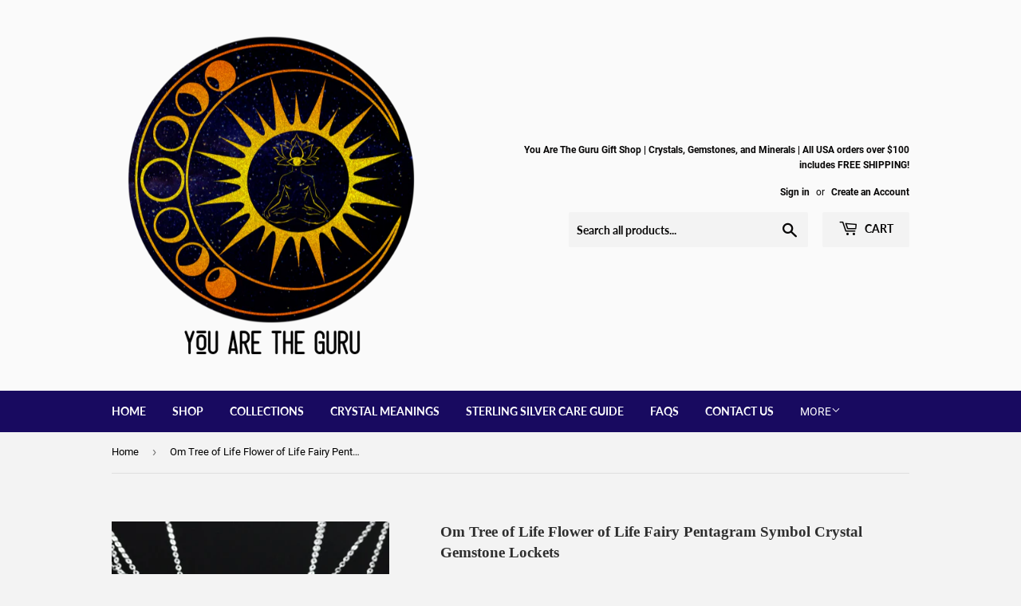

--- FILE ---
content_type: text/html; charset=utf-8
request_url: https://www.youarethegurushop.com/products/crystal-gemstone-locket-pendant-necklace-pentagram-om-symbol-options
body_size: 46644
content:
<!doctype html>
<html class="no-touch no-js">
<head>
  <script>(function(H){H.className=H.className.replace(/\bno-js\b/,'js')})(document.documentElement)</script>
  <!-- Basic page needs ================================================== -->
  <meta charset="utf-8">
  <meta http-equiv="X-UA-Compatible" content="IE=edge,chrome=1">

  
  <link rel="shortcut icon" href="//www.youarethegurushop.com/cdn/shop/files/You_are_the_Guru_3_32x32.png?v=1613782564" type="image/png" />
  

  <!-- Title and description ================================================== -->
  <title>
  Om Tree of Life Flower of Life Fairy Pentagram Symbol Crystal Gemstone &ndash; You Are The Guru Gift Shop |  Crystals, Gemstones, and Minerals 
  </title>

  
    <meta name="description" content="Om Fairy Pentagram Symbol Crystal Gemstone Lockets Comes in these two options: Om Symbol with Clear Quartz Pentagram Symbol with Amethyst Pentagram Symbol with Lapis Lazuli Fairy with Amethyst  (These lockets have Lotus Flower on the back side) Om Symbol with Lava Tree of Life with Lava Flower of Life with Lava (These ">
  

  <!-- Product meta ================================================== -->
  <!-- /snippets/social-meta-tags.liquid -->




<meta property="og:site_name" content="You Are The Guru Gift Shop |  Crystals, Gemstones, and Minerals ">
<meta property="og:url" content="https://www.youarethegurushop.com/products/crystal-gemstone-locket-pendant-necklace-pentagram-om-symbol-options">
<meta property="og:title" content="Om Tree of Life Flower of Life Fairy Pentagram Symbol Crystal Gemstone Lockets">
<meta property="og:type" content="product">
<meta property="og:description" content="Om Fairy Pentagram Symbol Crystal Gemstone Lockets Comes in these two options: Om Symbol with Clear Quartz Pentagram Symbol with Amethyst Pentagram Symbol with Lapis Lazuli Fairy with Amethyst  (These lockets have Lotus Flower on the back side) Om Symbol with Lava Tree of Life with Lava Flower of Life with Lava (These ">

  <meta property="og:price:amount" content="15.00">
  <meta property="og:price:currency" content="USD">

<meta property="og:image" content="http://www.youarethegurushop.com/cdn/shop/products/Om_Fairy_Pentagram_Symbol_Crystal_Gemstone_Lockets_18_1200x1200.jpg?v=1582310373"><meta property="og:image" content="http://www.youarethegurushop.com/cdn/shop/products/Om_Fairy_Pentagram_Symbol_Crystal_Gemstone_Lockets_23_1200x1200.jpg?v=1582310373"><meta property="og:image" content="http://www.youarethegurushop.com/cdn/shop/products/Om_Fairy_Pentagram_Symbol_Crystal_Gemstone_Lockets_19_1200x1200.jpg?v=1582310373">
<meta property="og:image:secure_url" content="https://www.youarethegurushop.com/cdn/shop/products/Om_Fairy_Pentagram_Symbol_Crystal_Gemstone_Lockets_18_1200x1200.jpg?v=1582310373"><meta property="og:image:secure_url" content="https://www.youarethegurushop.com/cdn/shop/products/Om_Fairy_Pentagram_Symbol_Crystal_Gemstone_Lockets_23_1200x1200.jpg?v=1582310373"><meta property="og:image:secure_url" content="https://www.youarethegurushop.com/cdn/shop/products/Om_Fairy_Pentagram_Symbol_Crystal_Gemstone_Lockets_19_1200x1200.jpg?v=1582310373">


<meta name="twitter:card" content="summary_large_image">
<meta name="twitter:title" content="Om Tree of Life Flower of Life Fairy Pentagram Symbol Crystal Gemstone Lockets">
<meta name="twitter:description" content="Om Fairy Pentagram Symbol Crystal Gemstone Lockets Comes in these two options: Om Symbol with Clear Quartz Pentagram Symbol with Amethyst Pentagram Symbol with Lapis Lazuli Fairy with Amethyst  (These lockets have Lotus Flower on the back side) Om Symbol with Lava Tree of Life with Lava Flower of Life with Lava (These ">


  <!-- Helpers ================================================== -->
  <link rel="canonical" href="https://www.youarethegurushop.com/products/crystal-gemstone-locket-pendant-necklace-pentagram-om-symbol-options">
  <meta name="viewport" content="width=device-width,initial-scale=1">

  <!-- CSS ================================================== -->
  <link href="//www.youarethegurushop.com/cdn/shop/t/5/assets/theme.scss.css?v=46987955459432985911738687770" rel="stylesheet" type="text/css" media="all" />

  <!-- Header hook for plugins ================================================== -->
  <script>window.performance && window.performance.mark && window.performance.mark('shopify.content_for_header.start');</script><meta name="google-site-verification" content="_-zMORtMZxAvosWB1dMDkSCdhJ9DhJzQpBA7D1eAXYQ">
<meta name="facebook-domain-verification" content="18auvy9hsk2a34e7y4oe70rzlapff9">
<meta name="facebook-domain-verification" content="sk8183nlddfiq0ysh91g538ub8kaai">
<meta id="shopify-digital-wallet" name="shopify-digital-wallet" content="/27510669347/digital_wallets/dialog">
<meta name="shopify-checkout-api-token" content="ea5c13df8e5c080977fc08ebad57bd41">
<meta id="in-context-paypal-metadata" data-shop-id="27510669347" data-venmo-supported="false" data-environment="production" data-locale="en_US" data-paypal-v4="true" data-currency="USD">
<link rel="alternate" type="application/json+oembed" href="https://www.youarethegurushop.com/products/crystal-gemstone-locket-pendant-necklace-pentagram-om-symbol-options.oembed">
<script async="async" src="/checkouts/internal/preloads.js?locale=en-US"></script>
<link rel="preconnect" href="https://shop.app" crossorigin="anonymous">
<script async="async" src="https://shop.app/checkouts/internal/preloads.js?locale=en-US&shop_id=27510669347" crossorigin="anonymous"></script>
<script id="apple-pay-shop-capabilities" type="application/json">{"shopId":27510669347,"countryCode":"US","currencyCode":"USD","merchantCapabilities":["supports3DS"],"merchantId":"gid:\/\/shopify\/Shop\/27510669347","merchantName":"You Are The Guru Gift Shop |  Crystals, Gemstones, and Minerals ","requiredBillingContactFields":["postalAddress","email"],"requiredShippingContactFields":["postalAddress","email"],"shippingType":"shipping","supportedNetworks":["visa","masterCard","amex","discover","elo","jcb"],"total":{"type":"pending","label":"You Are The Guru Gift Shop |  Crystals, Gemstones, and Minerals ","amount":"1.00"},"shopifyPaymentsEnabled":true,"supportsSubscriptions":true}</script>
<script id="shopify-features" type="application/json">{"accessToken":"ea5c13df8e5c080977fc08ebad57bd41","betas":["rich-media-storefront-analytics"],"domain":"www.youarethegurushop.com","predictiveSearch":true,"shopId":27510669347,"locale":"en"}</script>
<script>var Shopify = Shopify || {};
Shopify.shop = "you-are-the-guru-shop.myshopify.com";
Shopify.locale = "en";
Shopify.currency = {"active":"USD","rate":"1.0"};
Shopify.country = "US";
Shopify.theme = {"name":"Supply","id":79190786083,"schema_name":"Supply","schema_version":"8.9.3","theme_store_id":679,"role":"main"};
Shopify.theme.handle = "null";
Shopify.theme.style = {"id":null,"handle":null};
Shopify.cdnHost = "www.youarethegurushop.com/cdn";
Shopify.routes = Shopify.routes || {};
Shopify.routes.root = "/";</script>
<script type="module">!function(o){(o.Shopify=o.Shopify||{}).modules=!0}(window);</script>
<script>!function(o){function n(){var o=[];function n(){o.push(Array.prototype.slice.apply(arguments))}return n.q=o,n}var t=o.Shopify=o.Shopify||{};t.loadFeatures=n(),t.autoloadFeatures=n()}(window);</script>
<script>
  window.ShopifyPay = window.ShopifyPay || {};
  window.ShopifyPay.apiHost = "shop.app\/pay";
  window.ShopifyPay.redirectState = null;
</script>
<script id="shop-js-analytics" type="application/json">{"pageType":"product"}</script>
<script defer="defer" async type="module" src="//www.youarethegurushop.com/cdn/shopifycloud/shop-js/modules/v2/client.init-shop-cart-sync_BT-GjEfc.en.esm.js"></script>
<script defer="defer" async type="module" src="//www.youarethegurushop.com/cdn/shopifycloud/shop-js/modules/v2/chunk.common_D58fp_Oc.esm.js"></script>
<script defer="defer" async type="module" src="//www.youarethegurushop.com/cdn/shopifycloud/shop-js/modules/v2/chunk.modal_xMitdFEc.esm.js"></script>
<script type="module">
  await import("//www.youarethegurushop.com/cdn/shopifycloud/shop-js/modules/v2/client.init-shop-cart-sync_BT-GjEfc.en.esm.js");
await import("//www.youarethegurushop.com/cdn/shopifycloud/shop-js/modules/v2/chunk.common_D58fp_Oc.esm.js");
await import("//www.youarethegurushop.com/cdn/shopifycloud/shop-js/modules/v2/chunk.modal_xMitdFEc.esm.js");

  window.Shopify.SignInWithShop?.initShopCartSync?.({"fedCMEnabled":true,"windoidEnabled":true});

</script>
<script>
  window.Shopify = window.Shopify || {};
  if (!window.Shopify.featureAssets) window.Shopify.featureAssets = {};
  window.Shopify.featureAssets['shop-js'] = {"shop-cart-sync":["modules/v2/client.shop-cart-sync_DZOKe7Ll.en.esm.js","modules/v2/chunk.common_D58fp_Oc.esm.js","modules/v2/chunk.modal_xMitdFEc.esm.js"],"init-fed-cm":["modules/v2/client.init-fed-cm_B6oLuCjv.en.esm.js","modules/v2/chunk.common_D58fp_Oc.esm.js","modules/v2/chunk.modal_xMitdFEc.esm.js"],"shop-cash-offers":["modules/v2/client.shop-cash-offers_D2sdYoxE.en.esm.js","modules/v2/chunk.common_D58fp_Oc.esm.js","modules/v2/chunk.modal_xMitdFEc.esm.js"],"shop-login-button":["modules/v2/client.shop-login-button_QeVjl5Y3.en.esm.js","modules/v2/chunk.common_D58fp_Oc.esm.js","modules/v2/chunk.modal_xMitdFEc.esm.js"],"pay-button":["modules/v2/client.pay-button_DXTOsIq6.en.esm.js","modules/v2/chunk.common_D58fp_Oc.esm.js","modules/v2/chunk.modal_xMitdFEc.esm.js"],"shop-button":["modules/v2/client.shop-button_DQZHx9pm.en.esm.js","modules/v2/chunk.common_D58fp_Oc.esm.js","modules/v2/chunk.modal_xMitdFEc.esm.js"],"avatar":["modules/v2/client.avatar_BTnouDA3.en.esm.js"],"init-windoid":["modules/v2/client.init-windoid_CR1B-cfM.en.esm.js","modules/v2/chunk.common_D58fp_Oc.esm.js","modules/v2/chunk.modal_xMitdFEc.esm.js"],"init-shop-for-new-customer-accounts":["modules/v2/client.init-shop-for-new-customer-accounts_C_vY_xzh.en.esm.js","modules/v2/client.shop-login-button_QeVjl5Y3.en.esm.js","modules/v2/chunk.common_D58fp_Oc.esm.js","modules/v2/chunk.modal_xMitdFEc.esm.js"],"init-shop-email-lookup-coordinator":["modules/v2/client.init-shop-email-lookup-coordinator_BI7n9ZSv.en.esm.js","modules/v2/chunk.common_D58fp_Oc.esm.js","modules/v2/chunk.modal_xMitdFEc.esm.js"],"init-shop-cart-sync":["modules/v2/client.init-shop-cart-sync_BT-GjEfc.en.esm.js","modules/v2/chunk.common_D58fp_Oc.esm.js","modules/v2/chunk.modal_xMitdFEc.esm.js"],"shop-toast-manager":["modules/v2/client.shop-toast-manager_DiYdP3xc.en.esm.js","modules/v2/chunk.common_D58fp_Oc.esm.js","modules/v2/chunk.modal_xMitdFEc.esm.js"],"init-customer-accounts":["modules/v2/client.init-customer-accounts_D9ZNqS-Q.en.esm.js","modules/v2/client.shop-login-button_QeVjl5Y3.en.esm.js","modules/v2/chunk.common_D58fp_Oc.esm.js","modules/v2/chunk.modal_xMitdFEc.esm.js"],"init-customer-accounts-sign-up":["modules/v2/client.init-customer-accounts-sign-up_iGw4briv.en.esm.js","modules/v2/client.shop-login-button_QeVjl5Y3.en.esm.js","modules/v2/chunk.common_D58fp_Oc.esm.js","modules/v2/chunk.modal_xMitdFEc.esm.js"],"shop-follow-button":["modules/v2/client.shop-follow-button_CqMgW2wH.en.esm.js","modules/v2/chunk.common_D58fp_Oc.esm.js","modules/v2/chunk.modal_xMitdFEc.esm.js"],"checkout-modal":["modules/v2/client.checkout-modal_xHeaAweL.en.esm.js","modules/v2/chunk.common_D58fp_Oc.esm.js","modules/v2/chunk.modal_xMitdFEc.esm.js"],"shop-login":["modules/v2/client.shop-login_D91U-Q7h.en.esm.js","modules/v2/chunk.common_D58fp_Oc.esm.js","modules/v2/chunk.modal_xMitdFEc.esm.js"],"lead-capture":["modules/v2/client.lead-capture_BJmE1dJe.en.esm.js","modules/v2/chunk.common_D58fp_Oc.esm.js","modules/v2/chunk.modal_xMitdFEc.esm.js"],"payment-terms":["modules/v2/client.payment-terms_Ci9AEqFq.en.esm.js","modules/v2/chunk.common_D58fp_Oc.esm.js","modules/v2/chunk.modal_xMitdFEc.esm.js"]};
</script>
<script>(function() {
  var isLoaded = false;
  function asyncLoad() {
    if (isLoaded) return;
    isLoaded = true;
    var urls = ["https:\/\/storage.nfcube.com\/instafeed-8d94ff928a81babbff6a87ab9a46b814.js?shop=you-are-the-guru-shop.myshopify.com"];
    for (var i = 0; i < urls.length; i++) {
      var s = document.createElement('script');
      s.type = 'text/javascript';
      s.async = true;
      s.src = urls[i];
      var x = document.getElementsByTagName('script')[0];
      x.parentNode.insertBefore(s, x);
    }
  };
  if(window.attachEvent) {
    window.attachEvent('onload', asyncLoad);
  } else {
    window.addEventListener('load', asyncLoad, false);
  }
})();</script>
<script id="__st">var __st={"a":27510669347,"offset":-25200,"reqid":"49bafd1e-d3ce-45c9-94d6-ea1ccc4499d2-1769426856","pageurl":"www.youarethegurushop.com\/products\/crystal-gemstone-locket-pendant-necklace-pentagram-om-symbol-options","u":"3ccce71e352e","p":"product","rtyp":"product","rid":4453464440867};</script>
<script>window.ShopifyPaypalV4VisibilityTracking = true;</script>
<script id="captcha-bootstrap">!function(){'use strict';const t='contact',e='account',n='new_comment',o=[[t,t],['blogs',n],['comments',n],[t,'customer']],c=[[e,'customer_login'],[e,'guest_login'],[e,'recover_customer_password'],[e,'create_customer']],r=t=>t.map((([t,e])=>`form[action*='/${t}']:not([data-nocaptcha='true']) input[name='form_type'][value='${e}']`)).join(','),a=t=>()=>t?[...document.querySelectorAll(t)].map((t=>t.form)):[];function s(){const t=[...o],e=r(t);return a(e)}const i='password',u='form_key',d=['recaptcha-v3-token','g-recaptcha-response','h-captcha-response',i],f=()=>{try{return window.sessionStorage}catch{return}},m='__shopify_v',_=t=>t.elements[u];function p(t,e,n=!1){try{const o=window.sessionStorage,c=JSON.parse(o.getItem(e)),{data:r}=function(t){const{data:e,action:n}=t;return t[m]||n?{data:e,action:n}:{data:t,action:n}}(c);for(const[e,n]of Object.entries(r))t.elements[e]&&(t.elements[e].value=n);n&&o.removeItem(e)}catch(o){console.error('form repopulation failed',{error:o})}}const l='form_type',E='cptcha';function T(t){t.dataset[E]=!0}const w=window,h=w.document,L='Shopify',v='ce_forms',y='captcha';let A=!1;((t,e)=>{const n=(g='f06e6c50-85a8-45c8-87d0-21a2b65856fe',I='https://cdn.shopify.com/shopifycloud/storefront-forms-hcaptcha/ce_storefront_forms_captcha_hcaptcha.v1.5.2.iife.js',D={infoText:'Protected by hCaptcha',privacyText:'Privacy',termsText:'Terms'},(t,e,n)=>{const o=w[L][v],c=o.bindForm;if(c)return c(t,g,e,D).then(n);var r;o.q.push([[t,g,e,D],n]),r=I,A||(h.body.append(Object.assign(h.createElement('script'),{id:'captcha-provider',async:!0,src:r})),A=!0)});var g,I,D;w[L]=w[L]||{},w[L][v]=w[L][v]||{},w[L][v].q=[],w[L][y]=w[L][y]||{},w[L][y].protect=function(t,e){n(t,void 0,e),T(t)},Object.freeze(w[L][y]),function(t,e,n,w,h,L){const[v,y,A,g]=function(t,e,n){const i=e?o:[],u=t?c:[],d=[...i,...u],f=r(d),m=r(i),_=r(d.filter((([t,e])=>n.includes(e))));return[a(f),a(m),a(_),s()]}(w,h,L),I=t=>{const e=t.target;return e instanceof HTMLFormElement?e:e&&e.form},D=t=>v().includes(t);t.addEventListener('submit',(t=>{const e=I(t);if(!e)return;const n=D(e)&&!e.dataset.hcaptchaBound&&!e.dataset.recaptchaBound,o=_(e),c=g().includes(e)&&(!o||!o.value);(n||c)&&t.preventDefault(),c&&!n&&(function(t){try{if(!f())return;!function(t){const e=f();if(!e)return;const n=_(t);if(!n)return;const o=n.value;o&&e.removeItem(o)}(t);const e=Array.from(Array(32),(()=>Math.random().toString(36)[2])).join('');!function(t,e){_(t)||t.append(Object.assign(document.createElement('input'),{type:'hidden',name:u})),t.elements[u].value=e}(t,e),function(t,e){const n=f();if(!n)return;const o=[...t.querySelectorAll(`input[type='${i}']`)].map((({name:t})=>t)),c=[...d,...o],r={};for(const[a,s]of new FormData(t).entries())c.includes(a)||(r[a]=s);n.setItem(e,JSON.stringify({[m]:1,action:t.action,data:r}))}(t,e)}catch(e){console.error('failed to persist form',e)}}(e),e.submit())}));const S=(t,e)=>{t&&!t.dataset[E]&&(n(t,e.some((e=>e===t))),T(t))};for(const o of['focusin','change'])t.addEventListener(o,(t=>{const e=I(t);D(e)&&S(e,y())}));const B=e.get('form_key'),M=e.get(l),P=B&&M;t.addEventListener('DOMContentLoaded',(()=>{const t=y();if(P)for(const e of t)e.elements[l].value===M&&p(e,B);[...new Set([...A(),...v().filter((t=>'true'===t.dataset.shopifyCaptcha))])].forEach((e=>S(e,t)))}))}(h,new URLSearchParams(w.location.search),n,t,e,['guest_login'])})(!0,!0)}();</script>
<script integrity="sha256-4kQ18oKyAcykRKYeNunJcIwy7WH5gtpwJnB7kiuLZ1E=" data-source-attribution="shopify.loadfeatures" defer="defer" src="//www.youarethegurushop.com/cdn/shopifycloud/storefront/assets/storefront/load_feature-a0a9edcb.js" crossorigin="anonymous"></script>
<script crossorigin="anonymous" defer="defer" src="//www.youarethegurushop.com/cdn/shopifycloud/storefront/assets/shopify_pay/storefront-65b4c6d7.js?v=20250812"></script>
<script data-source-attribution="shopify.dynamic_checkout.dynamic.init">var Shopify=Shopify||{};Shopify.PaymentButton=Shopify.PaymentButton||{isStorefrontPortableWallets:!0,init:function(){window.Shopify.PaymentButton.init=function(){};var t=document.createElement("script");t.src="https://www.youarethegurushop.com/cdn/shopifycloud/portable-wallets/latest/portable-wallets.en.js",t.type="module",document.head.appendChild(t)}};
</script>
<script data-source-attribution="shopify.dynamic_checkout.buyer_consent">
  function portableWalletsHideBuyerConsent(e){var t=document.getElementById("shopify-buyer-consent"),n=document.getElementById("shopify-subscription-policy-button");t&&n&&(t.classList.add("hidden"),t.setAttribute("aria-hidden","true"),n.removeEventListener("click",e))}function portableWalletsShowBuyerConsent(e){var t=document.getElementById("shopify-buyer-consent"),n=document.getElementById("shopify-subscription-policy-button");t&&n&&(t.classList.remove("hidden"),t.removeAttribute("aria-hidden"),n.addEventListener("click",e))}window.Shopify?.PaymentButton&&(window.Shopify.PaymentButton.hideBuyerConsent=portableWalletsHideBuyerConsent,window.Shopify.PaymentButton.showBuyerConsent=portableWalletsShowBuyerConsent);
</script>
<script>
  function portableWalletsCleanup(e){e&&e.src&&console.error("Failed to load portable wallets script "+e.src);var t=document.querySelectorAll("shopify-accelerated-checkout .shopify-payment-button__skeleton, shopify-accelerated-checkout-cart .wallet-cart-button__skeleton"),e=document.getElementById("shopify-buyer-consent");for(let e=0;e<t.length;e++)t[e].remove();e&&e.remove()}function portableWalletsNotLoadedAsModule(e){e instanceof ErrorEvent&&"string"==typeof e.message&&e.message.includes("import.meta")&&"string"==typeof e.filename&&e.filename.includes("portable-wallets")&&(window.removeEventListener("error",portableWalletsNotLoadedAsModule),window.Shopify.PaymentButton.failedToLoad=e,"loading"===document.readyState?document.addEventListener("DOMContentLoaded",window.Shopify.PaymentButton.init):window.Shopify.PaymentButton.init())}window.addEventListener("error",portableWalletsNotLoadedAsModule);
</script>

<script type="module" src="https://www.youarethegurushop.com/cdn/shopifycloud/portable-wallets/latest/portable-wallets.en.js" onError="portableWalletsCleanup(this)" crossorigin="anonymous"></script>
<script nomodule>
  document.addEventListener("DOMContentLoaded", portableWalletsCleanup);
</script>

<script id='scb4127' type='text/javascript' async='' src='https://www.youarethegurushop.com/cdn/shopifycloud/privacy-banner/storefront-banner.js'></script><link id="shopify-accelerated-checkout-styles" rel="stylesheet" media="screen" href="https://www.youarethegurushop.com/cdn/shopifycloud/portable-wallets/latest/accelerated-checkout-backwards-compat.css" crossorigin="anonymous">
<style id="shopify-accelerated-checkout-cart">
        #shopify-buyer-consent {
  margin-top: 1em;
  display: inline-block;
  width: 100%;
}

#shopify-buyer-consent.hidden {
  display: none;
}

#shopify-subscription-policy-button {
  background: none;
  border: none;
  padding: 0;
  text-decoration: underline;
  font-size: inherit;
  cursor: pointer;
}

#shopify-subscription-policy-button::before {
  box-shadow: none;
}

      </style>

<script>window.performance && window.performance.mark && window.performance.mark('shopify.content_for_header.end');</script>
<script src="//www.youarethegurushop.com/cdn/shop/t/5/assets/ndnapps-contactform-script.js?v=61672937175320315611573930442" type="text/javascript"></script>

  
  

  <script src="//www.youarethegurushop.com/cdn/shop/t/5/assets/jquery-2.2.3.min.js?v=58211863146907186831573871296" type="text/javascript"></script>

  <script src="//www.youarethegurushop.com/cdn/shop/t/5/assets/lazysizes.min.js?v=8147953233334221341573871297" async="async"></script>
  <script src="//www.youarethegurushop.com/cdn/shop/t/5/assets/vendor.js?v=106177282645720727331573871300" defer="defer"></script>
  <script src="//www.youarethegurushop.com/cdn/shop/t/5/assets/theme.js?v=5708990254891265761573871310" defer="defer"></script>


  
<!-- Start of Judge.me Core -->
<link rel="dns-prefetch" href="https://cdn.judge.me/">
<script data-cfasync='false' class='jdgm-settings-script'>window.jdgmSettings={"pagination":5,"disable_web_reviews":false,"badge_no_review_text":"No reviews","badge_n_reviews_text":"{{ n }} review/reviews","hide_badge_preview_if_no_reviews":true,"badge_hide_text":false,"enforce_center_preview_badge":false,"widget_title":"Customer Reviews","widget_open_form_text":"Write a review","widget_close_form_text":"Cancel review","widget_refresh_page_text":"Refresh page","widget_summary_text":"Based on {{ number_of_reviews }} review/reviews","widget_no_review_text":"Be the first to write a review","widget_name_field_text":"Display name","widget_verified_name_field_text":"Verified Name (public)","widget_name_placeholder_text":"Display name","widget_required_field_error_text":"This field is required.","widget_email_field_text":"Email address","widget_verified_email_field_text":"Verified Email (private, can not be edited)","widget_email_placeholder_text":"Your email address","widget_email_field_error_text":"Please enter a valid email address.","widget_rating_field_text":"Rating","widget_review_title_field_text":"Review Title","widget_review_title_placeholder_text":"Give your review a title","widget_review_body_field_text":"Review content","widget_review_body_placeholder_text":"Start writing here...","widget_pictures_field_text":"Picture/Video (optional)","widget_submit_review_text":"Submit Review","widget_submit_verified_review_text":"Submit Verified Review","widget_submit_success_msg_with_auto_publish":"Thank you! Please refresh the page in a few moments to see your review. You can remove or edit your review by logging into \u003ca href='https://judge.me/login' target='_blank' rel='nofollow noopener'\u003eJudge.me\u003c/a\u003e","widget_submit_success_msg_no_auto_publish":"Thank you! Your review will be published as soon as it is approved by the shop admin. You can remove or edit your review by logging into \u003ca href='https://judge.me/login' target='_blank' rel='nofollow noopener'\u003eJudge.me\u003c/a\u003e","widget_show_default_reviews_out_of_total_text":"Showing {{ n_reviews_shown }} out of {{ n_reviews }} reviews.","widget_show_all_link_text":"Show all","widget_show_less_link_text":"Show less","widget_author_said_text":"{{ reviewer_name }} said:","widget_days_text":"{{ n }} days ago","widget_weeks_text":"{{ n }} week/weeks ago","widget_months_text":"{{ n }} month/months ago","widget_years_text":"{{ n }} year/years ago","widget_yesterday_text":"Yesterday","widget_today_text":"Today","widget_replied_text":"\u003e\u003e {{ shop_name }} replied:","widget_read_more_text":"Read more","widget_reviewer_name_as_initial":"","widget_rating_filter_color":"#fbcd0a","widget_rating_filter_see_all_text":"See all reviews","widget_sorting_most_recent_text":"Most Recent","widget_sorting_highest_rating_text":"Highest Rating","widget_sorting_lowest_rating_text":"Lowest Rating","widget_sorting_with_pictures_text":"Only Pictures","widget_sorting_most_helpful_text":"Most Helpful","widget_open_question_form_text":"Ask a question","widget_reviews_subtab_text":"Reviews","widget_questions_subtab_text":"Questions","widget_question_label_text":"Question","widget_answer_label_text":"Answer","widget_question_placeholder_text":"Write your question here","widget_submit_question_text":"Submit Question","widget_question_submit_success_text":"Thank you for your question! We will notify you once it gets answered.","verified_badge_text":"Verified","verified_badge_bg_color":"","verified_badge_text_color":"","verified_badge_placement":"left-of-reviewer-name","widget_review_max_height":"","widget_hide_border":false,"widget_social_share":false,"widget_thumb":false,"widget_review_location_show":false,"widget_location_format":"","all_reviews_include_out_of_store_products":true,"all_reviews_out_of_store_text":"(out of store)","all_reviews_pagination":100,"all_reviews_product_name_prefix_text":"about","enable_review_pictures":false,"enable_question_anwser":false,"widget_theme":"default","review_date_format":"mm/dd/yyyy","default_sort_method":"most-recent","widget_product_reviews_subtab_text":"Product Reviews","widget_shop_reviews_subtab_text":"Shop Reviews","widget_other_products_reviews_text":"Reviews for other products","widget_store_reviews_subtab_text":"Store reviews","widget_no_store_reviews_text":"This store hasn't received any reviews yet","widget_web_restriction_product_reviews_text":"This product hasn't received any reviews yet","widget_no_items_text":"No items found","widget_show_more_text":"Show more","widget_write_a_store_review_text":"Write a Store Review","widget_other_languages_heading":"Reviews in Other Languages","widget_translate_review_text":"Translate review to {{ language }}","widget_translating_review_text":"Translating...","widget_show_original_translation_text":"Show original ({{ language }})","widget_translate_review_failed_text":"Review couldn't be translated.","widget_translate_review_retry_text":"Retry","widget_translate_review_try_again_later_text":"Try again later","show_product_url_for_grouped_product":false,"widget_sorting_pictures_first_text":"Pictures First","show_pictures_on_all_rev_page_mobile":false,"show_pictures_on_all_rev_page_desktop":false,"floating_tab_hide_mobile_install_preference":false,"floating_tab_button_name":"★ Reviews","floating_tab_title":"Let customers speak for us","floating_tab_button_color":"","floating_tab_button_background_color":"","floating_tab_url":"","floating_tab_url_enabled":false,"floating_tab_tab_style":"text","all_reviews_text_badge_text":"Customers rate us {{ shop.metafields.judgeme.all_reviews_rating | round: 1 }}/5 based on {{ shop.metafields.judgeme.all_reviews_count }} reviews.","all_reviews_text_badge_text_branded_style":"{{ shop.metafields.judgeme.all_reviews_rating | round: 1 }} out of 5 stars based on {{ shop.metafields.judgeme.all_reviews_count }} reviews","is_all_reviews_text_badge_a_link":false,"show_stars_for_all_reviews_text_badge":false,"all_reviews_text_badge_url":"","all_reviews_text_style":"text","all_reviews_text_color_style":"judgeme_brand_color","all_reviews_text_color":"#108474","all_reviews_text_show_jm_brand":true,"featured_carousel_show_header":true,"featured_carousel_title":"Let customers speak for us","testimonials_carousel_title":"Customers are saying","videos_carousel_title":"Real customer stories","cards_carousel_title":"Customers are saying","featured_carousel_count_text":"from {{ n }} reviews","featured_carousel_add_link_to_all_reviews_page":false,"featured_carousel_url":"","featured_carousel_show_images":true,"featured_carousel_autoslide_interval":5,"featured_carousel_arrows_on_the_sides":false,"featured_carousel_height":250,"featured_carousel_width":80,"featured_carousel_image_size":0,"featured_carousel_image_height":250,"featured_carousel_arrow_color":"#eeeeee","verified_count_badge_style":"vintage","verified_count_badge_orientation":"horizontal","verified_count_badge_color_style":"judgeme_brand_color","verified_count_badge_color":"#108474","is_verified_count_badge_a_link":false,"verified_count_badge_url":"","verified_count_badge_show_jm_brand":true,"widget_rating_preset_default":5,"widget_first_sub_tab":"product-reviews","widget_show_histogram":true,"widget_histogram_use_custom_color":false,"widget_pagination_use_custom_color":false,"widget_star_use_custom_color":false,"widget_verified_badge_use_custom_color":false,"widget_write_review_use_custom_color":false,"picture_reminder_submit_button":"Upload Pictures","enable_review_videos":false,"mute_video_by_default":false,"widget_sorting_videos_first_text":"Videos First","widget_review_pending_text":"Pending","featured_carousel_items_for_large_screen":3,"social_share_options_order":"Facebook,Twitter","remove_microdata_snippet":false,"disable_json_ld":false,"enable_json_ld_products":false,"preview_badge_show_question_text":false,"preview_badge_no_question_text":"No questions","preview_badge_n_question_text":"{{ number_of_questions }} question/questions","qa_badge_show_icon":false,"qa_badge_position":"same-row","remove_judgeme_branding":false,"widget_add_search_bar":false,"widget_search_bar_placeholder":"Search","widget_sorting_verified_only_text":"Verified only","featured_carousel_theme":"default","featured_carousel_show_rating":true,"featured_carousel_show_title":true,"featured_carousel_show_body":true,"featured_carousel_show_date":false,"featured_carousel_show_reviewer":true,"featured_carousel_show_product":false,"featured_carousel_header_background_color":"#108474","featured_carousel_header_text_color":"#ffffff","featured_carousel_name_product_separator":"reviewed","featured_carousel_full_star_background":"#108474","featured_carousel_empty_star_background":"#dadada","featured_carousel_vertical_theme_background":"#f9fafb","featured_carousel_verified_badge_enable":false,"featured_carousel_verified_badge_color":"#108474","featured_carousel_border_style":"round","featured_carousel_review_line_length_limit":3,"featured_carousel_more_reviews_button_text":"Read more reviews","featured_carousel_view_product_button_text":"View product","all_reviews_page_load_reviews_on":"scroll","all_reviews_page_load_more_text":"Load More Reviews","disable_fb_tab_reviews":false,"enable_ajax_cdn_cache":false,"widget_public_name_text":"displayed publicly like","default_reviewer_name":"John Smith","default_reviewer_name_has_non_latin":true,"widget_reviewer_anonymous":"Anonymous","medals_widget_title":"Judge.me Review Medals","medals_widget_background_color":"#f9fafb","medals_widget_position":"footer_all_pages","medals_widget_border_color":"#f9fafb","medals_widget_verified_text_position":"left","medals_widget_use_monochromatic_version":false,"medals_widget_elements_color":"#108474","show_reviewer_avatar":true,"widget_invalid_yt_video_url_error_text":"Not a YouTube video URL","widget_max_length_field_error_text":"Please enter no more than {0} characters.","widget_show_country_flag":false,"widget_show_collected_via_shop_app":true,"widget_verified_by_shop_badge_style":"light","widget_verified_by_shop_text":"Verified by Shop","widget_show_photo_gallery":false,"widget_load_with_code_splitting":true,"widget_ugc_install_preference":false,"widget_ugc_title":"Made by us, Shared by you","widget_ugc_subtitle":"Tag us to see your picture featured in our page","widget_ugc_arrows_color":"#ffffff","widget_ugc_primary_button_text":"Buy Now","widget_ugc_primary_button_background_color":"#108474","widget_ugc_primary_button_text_color":"#ffffff","widget_ugc_primary_button_border_width":"0","widget_ugc_primary_button_border_style":"none","widget_ugc_primary_button_border_color":"#108474","widget_ugc_primary_button_border_radius":"25","widget_ugc_secondary_button_text":"Load More","widget_ugc_secondary_button_background_color":"#ffffff","widget_ugc_secondary_button_text_color":"#108474","widget_ugc_secondary_button_border_width":"2","widget_ugc_secondary_button_border_style":"solid","widget_ugc_secondary_button_border_color":"#108474","widget_ugc_secondary_button_border_radius":"25","widget_ugc_reviews_button_text":"View Reviews","widget_ugc_reviews_button_background_color":"#ffffff","widget_ugc_reviews_button_text_color":"#108474","widget_ugc_reviews_button_border_width":"2","widget_ugc_reviews_button_border_style":"solid","widget_ugc_reviews_button_border_color":"#108474","widget_ugc_reviews_button_border_radius":"25","widget_ugc_reviews_button_link_to":"judgeme-reviews-page","widget_ugc_show_post_date":true,"widget_ugc_max_width":"800","widget_rating_metafield_value_type":true,"widget_primary_color":"#108474","widget_enable_secondary_color":false,"widget_secondary_color":"#edf5f5","widget_summary_average_rating_text":"{{ average_rating }} out of 5","widget_media_grid_title":"Customer photos \u0026 videos","widget_media_grid_see_more_text":"See more","widget_round_style":false,"widget_show_product_medals":true,"widget_verified_by_judgeme_text":"Verified by Judge.me","widget_show_store_medals":true,"widget_verified_by_judgeme_text_in_store_medals":"Verified by Judge.me","widget_media_field_exceed_quantity_message":"Sorry, we can only accept {{ max_media }} for one review.","widget_media_field_exceed_limit_message":"{{ file_name }} is too large, please select a {{ media_type }} less than {{ size_limit }}MB.","widget_review_submitted_text":"Review Submitted!","widget_question_submitted_text":"Question Submitted!","widget_close_form_text_question":"Cancel","widget_write_your_answer_here_text":"Write your answer here","widget_enabled_branded_link":true,"widget_show_collected_by_judgeme":false,"widget_reviewer_name_color":"","widget_write_review_text_color":"","widget_write_review_bg_color":"","widget_collected_by_judgeme_text":"collected by Judge.me","widget_pagination_type":"standard","widget_load_more_text":"Load More","widget_load_more_color":"#108474","widget_full_review_text":"Full Review","widget_read_more_reviews_text":"Read More Reviews","widget_read_questions_text":"Read Questions","widget_questions_and_answers_text":"Questions \u0026 Answers","widget_verified_by_text":"Verified by","widget_verified_text":"Verified","widget_number_of_reviews_text":"{{ number_of_reviews }} reviews","widget_back_button_text":"Back","widget_next_button_text":"Next","widget_custom_forms_filter_button":"Filters","custom_forms_style":"vertical","widget_show_review_information":false,"how_reviews_are_collected":"How reviews are collected?","widget_show_review_keywords":false,"widget_gdpr_statement":"How we use your data: We'll only contact you about the review you left, and only if necessary. By submitting your review, you agree to Judge.me's \u003ca href='https://judge.me/terms' target='_blank' rel='nofollow noopener'\u003eterms\u003c/a\u003e, \u003ca href='https://judge.me/privacy' target='_blank' rel='nofollow noopener'\u003eprivacy\u003c/a\u003e and \u003ca href='https://judge.me/content-policy' target='_blank' rel='nofollow noopener'\u003econtent\u003c/a\u003e policies.","widget_multilingual_sorting_enabled":false,"widget_translate_review_content_enabled":false,"widget_translate_review_content_method":"manual","popup_widget_review_selection":"automatically_with_pictures","popup_widget_round_border_style":true,"popup_widget_show_title":true,"popup_widget_show_body":true,"popup_widget_show_reviewer":false,"popup_widget_show_product":true,"popup_widget_show_pictures":true,"popup_widget_use_review_picture":true,"popup_widget_show_on_home_page":true,"popup_widget_show_on_product_page":true,"popup_widget_show_on_collection_page":true,"popup_widget_show_on_cart_page":true,"popup_widget_position":"bottom_left","popup_widget_first_review_delay":5,"popup_widget_duration":5,"popup_widget_interval":5,"popup_widget_review_count":5,"popup_widget_hide_on_mobile":true,"review_snippet_widget_round_border_style":true,"review_snippet_widget_card_color":"#FFFFFF","review_snippet_widget_slider_arrows_background_color":"#FFFFFF","review_snippet_widget_slider_arrows_color":"#000000","review_snippet_widget_star_color":"#108474","show_product_variant":false,"all_reviews_product_variant_label_text":"Variant: ","widget_show_verified_branding":false,"widget_ai_summary_title":"Customers say","widget_ai_summary_disclaimer":"AI-powered review summary based on recent customer reviews","widget_show_ai_summary":false,"widget_show_ai_summary_bg":false,"widget_show_review_title_input":true,"redirect_reviewers_invited_via_email":"review_widget","request_store_review_after_product_review":false,"request_review_other_products_in_order":false,"review_form_color_scheme":"default","review_form_corner_style":"square","review_form_star_color":{},"review_form_text_color":"#333333","review_form_background_color":"#ffffff","review_form_field_background_color":"#fafafa","review_form_button_color":{},"review_form_button_text_color":"#ffffff","review_form_modal_overlay_color":"#000000","review_content_screen_title_text":"How would you rate this product?","review_content_introduction_text":"We would love it if you would share a bit about your experience.","store_review_form_title_text":"How would you rate this store?","store_review_form_introduction_text":"We would love it if you would share a bit about your experience.","show_review_guidance_text":true,"one_star_review_guidance_text":"Poor","five_star_review_guidance_text":"Great","customer_information_screen_title_text":"About you","customer_information_introduction_text":"Please tell us more about you.","custom_questions_screen_title_text":"Your experience in more detail","custom_questions_introduction_text":"Here are a few questions to help us understand more about your experience.","review_submitted_screen_title_text":"Thanks for your review!","review_submitted_screen_thank_you_text":"We are processing it and it will appear on the store soon.","review_submitted_screen_email_verification_text":"Please confirm your email by clicking the link we just sent you. This helps us keep reviews authentic.","review_submitted_request_store_review_text":"Would you like to share your experience of shopping with us?","review_submitted_review_other_products_text":"Would you like to review these products?","store_review_screen_title_text":"Would you like to share your experience of shopping with us?","store_review_introduction_text":"We value your feedback and use it to improve. Please share any thoughts or suggestions you have.","reviewer_media_screen_title_picture_text":"Share a picture","reviewer_media_introduction_picture_text":"Upload a photo to support your review.","reviewer_media_screen_title_video_text":"Share a video","reviewer_media_introduction_video_text":"Upload a video to support your review.","reviewer_media_screen_title_picture_or_video_text":"Share a picture or video","reviewer_media_introduction_picture_or_video_text":"Upload a photo or video to support your review.","reviewer_media_youtube_url_text":"Paste your Youtube URL here","advanced_settings_next_step_button_text":"Next","advanced_settings_close_review_button_text":"Close","modal_write_review_flow":false,"write_review_flow_required_text":"Required","write_review_flow_privacy_message_text":"We respect your privacy.","write_review_flow_anonymous_text":"Post review as anonymous","write_review_flow_visibility_text":"This won't be visible to other customers.","write_review_flow_multiple_selection_help_text":"Select as many as you like","write_review_flow_single_selection_help_text":"Select one option","write_review_flow_required_field_error_text":"This field is required","write_review_flow_invalid_email_error_text":"Please enter a valid email address","write_review_flow_max_length_error_text":"Max. {{ max_length }} characters.","write_review_flow_media_upload_text":"\u003cb\u003eClick to upload\u003c/b\u003e or drag and drop","write_review_flow_gdpr_statement":"We'll only contact you about your review if necessary. By submitting your review, you agree to our \u003ca href='https://judge.me/terms' target='_blank' rel='nofollow noopener'\u003eterms and conditions\u003c/a\u003e and \u003ca href='https://judge.me/privacy' target='_blank' rel='nofollow noopener'\u003eprivacy policy\u003c/a\u003e.","rating_only_reviews_enabled":false,"show_negative_reviews_help_screen":false,"new_review_flow_help_screen_rating_threshold":3,"negative_review_resolution_screen_title_text":"Tell us more","negative_review_resolution_text":"Your experience matters to us. If there were issues with your purchase, we're here to help. Feel free to reach out to us, we'd love the opportunity to make things right.","negative_review_resolution_button_text":"Contact us","negative_review_resolution_proceed_with_review_text":"Leave a review","negative_review_resolution_subject":"Issue with purchase from {{ shop_name }}.{{ order_name }}","preview_badge_collection_page_install_status":false,"widget_review_custom_css":"","preview_badge_custom_css":"","preview_badge_stars_count":"5-stars","featured_carousel_custom_css":"","floating_tab_custom_css":"","all_reviews_widget_custom_css":"","medals_widget_custom_css":"","verified_badge_custom_css":"","all_reviews_text_custom_css":"","transparency_badges_collected_via_store_invite":false,"transparency_badges_from_another_provider":false,"transparency_badges_collected_from_store_visitor":false,"transparency_badges_collected_by_verified_review_provider":false,"transparency_badges_earned_reward":false,"transparency_badges_collected_via_store_invite_text":"Review collected via store invitation","transparency_badges_from_another_provider_text":"Review collected from another provider","transparency_badges_collected_from_store_visitor_text":"Review collected from a store visitor","transparency_badges_written_in_google_text":"Review written in Google","transparency_badges_written_in_etsy_text":"Review written in Etsy","transparency_badges_written_in_shop_app_text":"Review written in Shop App","transparency_badges_earned_reward_text":"Review earned a reward for future purchase","product_review_widget_per_page":10,"widget_store_review_label_text":"Review about the store","checkout_comment_extension_title_on_product_page":"Customer Comments","checkout_comment_extension_num_latest_comment_show":5,"checkout_comment_extension_format":"name_and_timestamp","checkout_comment_customer_name":"last_initial","checkout_comment_comment_notification":true,"preview_badge_collection_page_install_preference":true,"preview_badge_home_page_install_preference":false,"preview_badge_product_page_install_preference":true,"review_widget_install_preference":"","review_carousel_install_preference":false,"floating_reviews_tab_install_preference":"none","verified_reviews_count_badge_install_preference":false,"all_reviews_text_install_preference":false,"review_widget_best_location":true,"judgeme_medals_install_preference":false,"review_widget_revamp_enabled":false,"review_widget_qna_enabled":false,"review_widget_header_theme":"minimal","review_widget_widget_title_enabled":true,"review_widget_header_text_size":"medium","review_widget_header_text_weight":"regular","review_widget_average_rating_style":"compact","review_widget_bar_chart_enabled":true,"review_widget_bar_chart_type":"numbers","review_widget_bar_chart_style":"standard","review_widget_expanded_media_gallery_enabled":false,"review_widget_reviews_section_theme":"standard","review_widget_image_style":"thumbnails","review_widget_review_image_ratio":"square","review_widget_stars_size":"medium","review_widget_verified_badge":"standard_text","review_widget_review_title_text_size":"medium","review_widget_review_text_size":"medium","review_widget_review_text_length":"medium","review_widget_number_of_columns_desktop":3,"review_widget_carousel_transition_speed":5,"review_widget_custom_questions_answers_display":"always","review_widget_button_text_color":"#FFFFFF","review_widget_text_color":"#000000","review_widget_lighter_text_color":"#7B7B7B","review_widget_corner_styling":"soft","review_widget_review_word_singular":"review","review_widget_review_word_plural":"reviews","review_widget_voting_label":"Helpful?","review_widget_shop_reply_label":"Reply from {{ shop_name }}:","review_widget_filters_title":"Filters","qna_widget_question_word_singular":"Question","qna_widget_question_word_plural":"Questions","qna_widget_answer_reply_label":"Answer from {{ answerer_name }}:","qna_content_screen_title_text":"Ask a question about this product","qna_widget_question_required_field_error_text":"Please enter your question.","qna_widget_flow_gdpr_statement":"We'll only contact you about your question if necessary. By submitting your question, you agree to our \u003ca href='https://judge.me/terms' target='_blank' rel='nofollow noopener'\u003eterms and conditions\u003c/a\u003e and \u003ca href='https://judge.me/privacy' target='_blank' rel='nofollow noopener'\u003eprivacy policy\u003c/a\u003e.","qna_widget_question_submitted_text":"Thanks for your question!","qna_widget_close_form_text_question":"Close","qna_widget_question_submit_success_text":"We’ll notify you by email when your question is answered.","all_reviews_widget_v2025_enabled":false,"all_reviews_widget_v2025_header_theme":"default","all_reviews_widget_v2025_widget_title_enabled":true,"all_reviews_widget_v2025_header_text_size":"medium","all_reviews_widget_v2025_header_text_weight":"regular","all_reviews_widget_v2025_average_rating_style":"compact","all_reviews_widget_v2025_bar_chart_enabled":true,"all_reviews_widget_v2025_bar_chart_type":"numbers","all_reviews_widget_v2025_bar_chart_style":"standard","all_reviews_widget_v2025_expanded_media_gallery_enabled":false,"all_reviews_widget_v2025_show_store_medals":true,"all_reviews_widget_v2025_show_photo_gallery":true,"all_reviews_widget_v2025_show_review_keywords":false,"all_reviews_widget_v2025_show_ai_summary":false,"all_reviews_widget_v2025_show_ai_summary_bg":false,"all_reviews_widget_v2025_add_search_bar":false,"all_reviews_widget_v2025_default_sort_method":"most-recent","all_reviews_widget_v2025_reviews_per_page":10,"all_reviews_widget_v2025_reviews_section_theme":"default","all_reviews_widget_v2025_image_style":"thumbnails","all_reviews_widget_v2025_review_image_ratio":"square","all_reviews_widget_v2025_stars_size":"medium","all_reviews_widget_v2025_verified_badge":"bold_badge","all_reviews_widget_v2025_review_title_text_size":"medium","all_reviews_widget_v2025_review_text_size":"medium","all_reviews_widget_v2025_review_text_length":"medium","all_reviews_widget_v2025_number_of_columns_desktop":3,"all_reviews_widget_v2025_carousel_transition_speed":5,"all_reviews_widget_v2025_custom_questions_answers_display":"always","all_reviews_widget_v2025_show_product_variant":false,"all_reviews_widget_v2025_show_reviewer_avatar":true,"all_reviews_widget_v2025_reviewer_name_as_initial":"","all_reviews_widget_v2025_review_location_show":false,"all_reviews_widget_v2025_location_format":"","all_reviews_widget_v2025_show_country_flag":false,"all_reviews_widget_v2025_verified_by_shop_badge_style":"light","all_reviews_widget_v2025_social_share":false,"all_reviews_widget_v2025_social_share_options_order":"Facebook,Twitter,LinkedIn,Pinterest","all_reviews_widget_v2025_pagination_type":"standard","all_reviews_widget_v2025_button_text_color":"#FFFFFF","all_reviews_widget_v2025_text_color":"#000000","all_reviews_widget_v2025_lighter_text_color":"#7B7B7B","all_reviews_widget_v2025_corner_styling":"soft","all_reviews_widget_v2025_title":"Customer reviews","all_reviews_widget_v2025_ai_summary_title":"Customers say about this store","all_reviews_widget_v2025_no_review_text":"Be the first to write a review","platform":"shopify","branding_url":"https://app.judge.me/reviews","branding_text":"Powered by Judge.me","locale":"en","reply_name":"You Are The Guru Gift Shop |  Crystals, Gemstones, and Minerals ","widget_version":"2.1","footer":true,"autopublish":true,"review_dates":true,"enable_custom_form":false,"shop_locale":"en","enable_multi_locales_translations":false,"show_review_title_input":true,"review_verification_email_status":"always","can_be_branded":false,"reply_name_text":"You Are The Guru Gift Shop |  Crystals, Gemstones, and Minerals "};</script> <style class='jdgm-settings-style'>.jdgm-xx{left:0}.jdgm-histogram .jdgm-histogram__bar-content{background:#fbcd0a}.jdgm-histogram .jdgm-histogram__bar:after{background:#fbcd0a}.jdgm-prev-badge[data-average-rating='0.00']{display:none !important}.jdgm-author-all-initials{display:none !important}.jdgm-author-last-initial{display:none !important}.jdgm-rev-widg__title{visibility:hidden}.jdgm-rev-widg__summary-text{visibility:hidden}.jdgm-prev-badge__text{visibility:hidden}.jdgm-rev__replier:before{content:'You Are The Guru Gift Shop |  Crystals, Gemstones, and Minerals '}.jdgm-rev__prod-link-prefix:before{content:'about'}.jdgm-rev__variant-label:before{content:'Variant: '}.jdgm-rev__out-of-store-text:before{content:'(out of store)'}@media only screen and (min-width: 768px){.jdgm-rev__pics .jdgm-rev_all-rev-page-picture-separator,.jdgm-rev__pics .jdgm-rev__product-picture{display:none}}@media only screen and (max-width: 768px){.jdgm-rev__pics .jdgm-rev_all-rev-page-picture-separator,.jdgm-rev__pics .jdgm-rev__product-picture{display:none}}.jdgm-preview-badge[data-template="index"]{display:none !important}.jdgm-verified-count-badget[data-from-snippet="true"]{display:none !important}.jdgm-carousel-wrapper[data-from-snippet="true"]{display:none !important}.jdgm-all-reviews-text[data-from-snippet="true"]{display:none !important}.jdgm-medals-section[data-from-snippet="true"]{display:none !important}.jdgm-ugc-media-wrapper[data-from-snippet="true"]{display:none !important}.jdgm-rev__transparency-badge[data-badge-type="review_collected_via_store_invitation"]{display:none !important}.jdgm-rev__transparency-badge[data-badge-type="review_collected_from_another_provider"]{display:none !important}.jdgm-rev__transparency-badge[data-badge-type="review_collected_from_store_visitor"]{display:none !important}.jdgm-rev__transparency-badge[data-badge-type="review_written_in_etsy"]{display:none !important}.jdgm-rev__transparency-badge[data-badge-type="review_written_in_google_business"]{display:none !important}.jdgm-rev__transparency-badge[data-badge-type="review_written_in_shop_app"]{display:none !important}.jdgm-rev__transparency-badge[data-badge-type="review_earned_for_future_purchase"]{display:none !important}
</style> <style class='jdgm-settings-style'></style>

  
  
  
  <style class='jdgm-miracle-styles'>
  @-webkit-keyframes jdgm-spin{0%{-webkit-transform:rotate(0deg);-ms-transform:rotate(0deg);transform:rotate(0deg)}100%{-webkit-transform:rotate(359deg);-ms-transform:rotate(359deg);transform:rotate(359deg)}}@keyframes jdgm-spin{0%{-webkit-transform:rotate(0deg);-ms-transform:rotate(0deg);transform:rotate(0deg)}100%{-webkit-transform:rotate(359deg);-ms-transform:rotate(359deg);transform:rotate(359deg)}}@font-face{font-family:'JudgemeStar';src:url("[data-uri]") format("woff");font-weight:normal;font-style:normal}.jdgm-star{font-family:'JudgemeStar';display:inline !important;text-decoration:none !important;padding:0 4px 0 0 !important;margin:0 !important;font-weight:bold;opacity:1;-webkit-font-smoothing:antialiased;-moz-osx-font-smoothing:grayscale}.jdgm-star:hover{opacity:1}.jdgm-star:last-of-type{padding:0 !important}.jdgm-star.jdgm--on:before{content:"\e000"}.jdgm-star.jdgm--off:before{content:"\e001"}.jdgm-star.jdgm--half:before{content:"\e002"}.jdgm-widget *{margin:0;line-height:1.4;-webkit-box-sizing:border-box;-moz-box-sizing:border-box;box-sizing:border-box;-webkit-overflow-scrolling:touch}.jdgm-hidden{display:none !important;visibility:hidden !important}.jdgm-temp-hidden{display:none}.jdgm-spinner{width:40px;height:40px;margin:auto;border-radius:50%;border-top:2px solid #eee;border-right:2px solid #eee;border-bottom:2px solid #eee;border-left:2px solid #ccc;-webkit-animation:jdgm-spin 0.8s infinite linear;animation:jdgm-spin 0.8s infinite linear}.jdgm-prev-badge{display:block !important}

</style>


  
  
   


<script data-cfasync='false' class='jdgm-script'>
!function(e){window.jdgm=window.jdgm||{},jdgm.CDN_HOST="https://cdn.judge.me/",
jdgm.docReady=function(d){(e.attachEvent?"complete"===e.readyState:"loading"!==e.readyState)?
setTimeout(d,0):e.addEventListener("DOMContentLoaded",d)},jdgm.loadCSS=function(d,t,o,s){
!o&&jdgm.loadCSS.requestedUrls.indexOf(d)>=0||(jdgm.loadCSS.requestedUrls.push(d),
(s=e.createElement("link")).rel="stylesheet",s.class="jdgm-stylesheet",s.media="nope!",
s.href=d,s.onload=function(){this.media="all",t&&setTimeout(t)},e.body.appendChild(s))},
jdgm.loadCSS.requestedUrls=[],jdgm.docReady(function(){(window.jdgmLoadCSS||e.querySelectorAll(
".jdgm-widget, .jdgm-all-reviews-page").length>0)&&(jdgmSettings.widget_load_with_code_splitting?
parseFloat(jdgmSettings.widget_version)>=3?jdgm.loadCSS(jdgm.CDN_HOST+"widget_v3/base.css"):
jdgm.loadCSS(jdgm.CDN_HOST+"widget/base.css"):jdgm.loadCSS(jdgm.CDN_HOST+"shopify_v2.css"))})}(document);
</script>
<script async data-cfasync="false" type="text/javascript" src="https://cdn.judge.me/loader.js"></script>

<noscript><link rel="stylesheet" type="text/css" media="all" href="https://cdn.judge.me/shopify_v2.css"></noscript>
<!-- End of Judge.me Core -->


<!-- BEGIN app block: shopify://apps/cross-sell-upsell-pro/blocks/crosssell/a1de75bd-abc2-408f-b8be-5bce11f6a502 -->




<div id="buddha-crosssell" class="" style="display: none;">
    <div class="bcsell-atc-popup" style="display:none;">
        <div class="bcsell-atc-head"> <span></span> <span onclick="buddhaCrosssell.addToCartPopup('hide');"> <svg xmlns="http://www.w3.org/2000/svg" width="12" height="12" viewBox="0 0 24 24"><path d="M23.954 21.03l-9.184-9.095 9.092-9.174-2.832-2.807-9.09 9.179-9.176-9.088-2.81 2.81 9.186 9.105-9.095 9.184 2.81 2.81 9.112-9.192 9.18 9.1z"/></svg></span></div>
        <a class="bcsell-atc-product" href="javascript:void(0);" rel="nofollow">
            <img class="bcsell-atc-product-image"/>
            <div>
                <div class="bcsell-atc-product-name"> </div>
                <div class="bcsell-atc-product-variant"> </div>
            </div>
        </a>
        <a href="/cart" class="bcsell-view-cart"> VIEW CART</a>
    </div>
    <div class="bcsell-upsell-popup" style="display:none;">
        <div class="bcsell-upsell-head"> <span></span> <div onclick="buddhaCrosssell.upsellPopup('hide');"> <svg xmlns="http://www.w3.org/2000/svg" width="12" height="12" viewBox="0 0 24 24"><path d="M23.954 21.03l-9.184-9.095 9.092-9.174-2.832-2.807-9.09 9.179-9.176-9.088-2.81 2.81 9.186 9.105-9.095 9.184 2.81 2.81 9.112-9.192 9.18 9.1z"/></svg></div></div>
        <ul class="bcsell-upsell-list">
            <li class="bcsell-upsell-product bcsell-uninit">
                <div class="bcsell-upsell-product-image"><img/></div>
                <div class="bcsell-upsell-product-info">
                    <div class="bcsell-upsell-product-name"> </div>
                    <div class="bcsell-upsell-product-prices">
                        <div class="bcsell-upsell-product-price"></div>
                        <div class="bcsell-upsell-product-price-old"></div>
                    </div>
                    <div class="bcsell-upsell-product-variants"><div class="bcsell-select"><select name="select-4" id="bcsell-select-4"></select></div></div>
                </div>
                <div class="bcsell-upsell-btn">Add to Cart</div>
            </li>
        </ul>
        <div class="bcsell-upsell-footer">
            <div class="bcsell-upsell-btn" onclick="buddhaCrosssell.upsellPopup('hide');">Continue</div>
        </div>  
    </div>
    <div class="bcsell-section bcsell-section-uninit" scrollpos="0" scrollstep="310">
        <div class="bcsell-header"></div>
        <div class="bcsell-arrow bcsell-angle-left"><span></span></div>
        <div class="bcsell-list-wrap">
            
            <ul class="bcsell-list">
                
                
                <li class="bcsell-item bcsell-item-0">
                    <div class="bcsell-img"><a href=""><img src="" alt="none" class="" width="" height=""/></a></div>
                    <div class="bcsell-content"><span class="bcsell-product-name">  </span><div class="bcsell-product-prices"><div class="bcsell-product-price-old"></div><div class="bcsell-product-price"></div></div></div>
                    <div class="bcsell-panel">
                        <div class="bcsell-product-name-container"><a class="bcsell-product-name">  </a></div>
                        <div class="bcsell-row bcsell-variants">
                            <div class="bcsell-variant-1 bcsell-hidden"><div class="bcsell-select-label">Option1</div><div class="bcsell-select"><select name="select-1" id="bcsell-select-1"></select></div></div>
                            <div class="bcsell-variant-2 bcsell-hidden"><div class="bcsell-select-label">Option2</div><div class="bcsell-select"><select name="select-2" id="bcsell-select-2"></select></div></div>
                            <div class="bcsell-variant-3 bcsell-hidden"><div class="bcsell-select-label">Option3</div><div class="bcsell-select"><select name="select-3" id="bcsell-select-3"></select></div></div>
                        </div>
                        <div class="bcsell-row bcsell-panel-bottom">
                            <div class="bcsell-product-prices-panel"><div class="bcsell-product-price-old-panel"></div><div class="bcsell-product-price-panel"></div></div>
                            <div class="bcsell-product-rating-stars bcsell-hidden"><div class="bcsell-product-rating-stars-active"></div></div>
                            <div class="bcsell-add-to-cart"><span class="bcsell-text">Add to Cart</span></div>
                        </div>
                    </div>
                </li>
                
                <li class="bcsell-item bcsell-item-1">
                    <div class="bcsell-img"><a href=""><img src="" alt="none" class="" width="" height=""/></a></div>
                    <div class="bcsell-content"><span class="bcsell-product-name">  </span><div class="bcsell-product-prices"><div class="bcsell-product-price-old"></div><div class="bcsell-product-price"></div></div></div>
                    <div class="bcsell-panel">
                        <div class="bcsell-product-name-container"><a class="bcsell-product-name">  </a></div>
                        <div class="bcsell-row bcsell-variants">
                            <div class="bcsell-variant-1 bcsell-hidden"><div class="bcsell-select-label">Option1</div><div class="bcsell-select"><select name="select-1" id="bcsell-select-1"></select></div></div>
                            <div class="bcsell-variant-2 bcsell-hidden"><div class="bcsell-select-label">Option2</div><div class="bcsell-select"><select name="select-2" id="bcsell-select-2"></select></div></div>
                            <div class="bcsell-variant-3 bcsell-hidden"><div class="bcsell-select-label">Option3</div><div class="bcsell-select"><select name="select-3" id="bcsell-select-3"></select></div></div>
                        </div>
                        <div class="bcsell-row bcsell-panel-bottom">
                            <div class="bcsell-product-prices-panel"><div class="bcsell-product-price-old-panel"></div><div class="bcsell-product-price-panel"></div></div>
                            <div class="bcsell-product-rating-stars bcsell-hidden"><div class="bcsell-product-rating-stars-active"></div></div>
                            <div class="bcsell-add-to-cart"><span class="bcsell-text">Add to Cart</span></div>
                        </div>
                    </div>
                </li>
                
                <li class="bcsell-item bcsell-item-2">
                    <div class="bcsell-img"><a href=""><img src="" alt="none" class="" width="" height=""/></a></div>
                    <div class="bcsell-content"><span class="bcsell-product-name">  </span><div class="bcsell-product-prices"><div class="bcsell-product-price-old"></div><div class="bcsell-product-price"></div></div></div>
                    <div class="bcsell-panel">
                        <div class="bcsell-product-name-container"><a class="bcsell-product-name">  </a></div>
                        <div class="bcsell-row bcsell-variants">
                            <div class="bcsell-variant-1 bcsell-hidden"><div class="bcsell-select-label">Option1</div><div class="bcsell-select"><select name="select-1" id="bcsell-select-1"></select></div></div>
                            <div class="bcsell-variant-2 bcsell-hidden"><div class="bcsell-select-label">Option2</div><div class="bcsell-select"><select name="select-2" id="bcsell-select-2"></select></div></div>
                            <div class="bcsell-variant-3 bcsell-hidden"><div class="bcsell-select-label">Option3</div><div class="bcsell-select"><select name="select-3" id="bcsell-select-3"></select></div></div>
                        </div>
                        <div class="bcsell-row bcsell-panel-bottom">
                            <div class="bcsell-product-prices-panel"><div class="bcsell-product-price-old-panel"></div><div class="bcsell-product-price-panel"></div></div>
                            <div class="bcsell-product-rating-stars bcsell-hidden"><div class="bcsell-product-rating-stars-active"></div></div>
                            <div class="bcsell-add-to-cart"><span class="bcsell-text">Add to Cart</span></div>
                        </div>
                    </div>
                </li>
                
                <li class="bcsell-item bcsell-item-3">
                    <div class="bcsell-img"><a href=""><img src="" alt="none" class="" width="" height=""/></a></div>
                    <div class="bcsell-content"><span class="bcsell-product-name">  </span><div class="bcsell-product-prices"><div class="bcsell-product-price-old"></div><div class="bcsell-product-price"></div></div></div>
                    <div class="bcsell-panel">
                        <div class="bcsell-product-name-container"><a class="bcsell-product-name">  </a></div>
                        <div class="bcsell-row bcsell-variants">
                            <div class="bcsell-variant-1 bcsell-hidden"><div class="bcsell-select-label">Option1</div><div class="bcsell-select"><select name="select-1" id="bcsell-select-1"></select></div></div>
                            <div class="bcsell-variant-2 bcsell-hidden"><div class="bcsell-select-label">Option2</div><div class="bcsell-select"><select name="select-2" id="bcsell-select-2"></select></div></div>
                            <div class="bcsell-variant-3 bcsell-hidden"><div class="bcsell-select-label">Option3</div><div class="bcsell-select"><select name="select-3" id="bcsell-select-3"></select></div></div>
                        </div>
                        <div class="bcsell-row bcsell-panel-bottom">
                            <div class="bcsell-product-prices-panel"><div class="bcsell-product-price-old-panel"></div><div class="bcsell-product-price-panel"></div></div>
                            <div class="bcsell-product-rating-stars bcsell-hidden"><div class="bcsell-product-rating-stars-active"></div></div>
                            <div class="bcsell-add-to-cart"><span class="bcsell-text">Add to Cart</span></div>
                        </div>
                    </div>
                </li>
                
                <li class="bcsell-item bcsell-item-4">
                    <div class="bcsell-img"><a href=""><img src="" alt="none" class="" width="" height=""/></a></div>
                    <div class="bcsell-content"><span class="bcsell-product-name">  </span><div class="bcsell-product-prices"><div class="bcsell-product-price-old"></div><div class="bcsell-product-price"></div></div></div>
                    <div class="bcsell-panel">
                        <div class="bcsell-product-name-container"><a class="bcsell-product-name">  </a></div>
                        <div class="bcsell-row bcsell-variants">
                            <div class="bcsell-variant-1 bcsell-hidden"><div class="bcsell-select-label">Option1</div><div class="bcsell-select"><select name="select-1" id="bcsell-select-1"></select></div></div>
                            <div class="bcsell-variant-2 bcsell-hidden"><div class="bcsell-select-label">Option2</div><div class="bcsell-select"><select name="select-2" id="bcsell-select-2"></select></div></div>
                            <div class="bcsell-variant-3 bcsell-hidden"><div class="bcsell-select-label">Option3</div><div class="bcsell-select"><select name="select-3" id="bcsell-select-3"></select></div></div>
                        </div>
                        <div class="bcsell-row bcsell-panel-bottom">
                            <div class="bcsell-product-prices-panel"><div class="bcsell-product-price-old-panel"></div><div class="bcsell-product-price-panel"></div></div>
                            <div class="bcsell-product-rating-stars bcsell-hidden"><div class="bcsell-product-rating-stars-active"></div></div>
                            <div class="bcsell-add-to-cart"><span class="bcsell-text">Add to Cart</span></div>
                        </div>
                    </div>
                </li>
                
                <li class="bcsell-item bcsell-item-5">
                    <div class="bcsell-img"><a href=""><img src="" alt="none" class="" width="" height=""/></a></div>
                    <div class="bcsell-content"><span class="bcsell-product-name">  </span><div class="bcsell-product-prices"><div class="bcsell-product-price-old"></div><div class="bcsell-product-price"></div></div></div>
                    <div class="bcsell-panel">
                        <div class="bcsell-product-name-container"><a class="bcsell-product-name">  </a></div>
                        <div class="bcsell-row bcsell-variants">
                            <div class="bcsell-variant-1 bcsell-hidden"><div class="bcsell-select-label">Option1</div><div class="bcsell-select"><select name="select-1" id="bcsell-select-1"></select></div></div>
                            <div class="bcsell-variant-2 bcsell-hidden"><div class="bcsell-select-label">Option2</div><div class="bcsell-select"><select name="select-2" id="bcsell-select-2"></select></div></div>
                            <div class="bcsell-variant-3 bcsell-hidden"><div class="bcsell-select-label">Option3</div><div class="bcsell-select"><select name="select-3" id="bcsell-select-3"></select></div></div>
                        </div>
                        <div class="bcsell-row bcsell-panel-bottom">
                            <div class="bcsell-product-prices-panel"><div class="bcsell-product-price-old-panel"></div><div class="bcsell-product-price-panel"></div></div>
                            <div class="bcsell-product-rating-stars bcsell-hidden"><div class="bcsell-product-rating-stars-active"></div></div>
                            <div class="bcsell-add-to-cart"><span class="bcsell-text">Add to Cart</span></div>
                        </div>
                    </div>
                </li>
                
            </ul>
            
        </div>
        <div class="bcsell-arrow bcsell-angle-right"><span></span></div>
    </div>
    <label for="bcsell-select-1"> Variant 1 </label>
    <label for="bcsell-select-2"> Variant 2 </label>
    <label for="bcsell-select-3"> Variant 3 </label>
</div> 


<script>
    buddhaCrosssell = {};
    buddhaCrosssell.productHandle='crystal-gemstone-locket-pendant-necklace-pentagram-om-symbol-options';
    buddhaCrosssell.productId='4453464440867';
    buddhaCrosssell.collectionHandle='';
    buddhaCrosssell.pageHandle='';
    buddhaCrosssell.shopUrl='https://www.youarethegurushop.com';
    buddhaCrosssell.template='product';
    buddhaCrosssell.moneyFormat= '${{amount}} USD';
    buddhaCrosssell.shopLocale = '';buddhaCrosssell.productsFromCollection=[];
        buddhaCrosssell.randomProducts=[];buddhaCrosssell.newestProducts = [];
    buddhaCrosssell.bestSellingProducts = [];buddhaCrosssell.youMayAlsoLikeProducts = [];buddhaCrosssell.disableScriptTagCheck = true;
    buddhaCrosssell.uniqueProducts = false;
    buddhaCrosssell.schema = {"enableAlsoBought":true,"enableAlsoBoughtStars":true,"enableCustomWidget":false,"abWidgetTitle":"People who bought this product, also bought"};
    buddhaCrosssell.schemaMCE =;
    buddhaCrosssell.schemaUpsell =;
    buddhaCrosssell.alsoBought = [];

    

    /* customer fixes */
    buddhaCrosssell.loadFixes = function(jQueryCrosssell) {
    buddhaCrosssell.themeFixesInsertWidget = function(){ if (jQueryCrosssell("#CollectionSection").length > 0) { jQueryCrosssell("#buddha-crosssell").insertAfter("#CollectionSection > .grid > .grid-item.grid-border--left"); jQueryCrosssell("#buddha-crosssell").addClass("grid-item large--four-fifths grid-border--left").css({"width": "80%", "margin-left": "20%"}); } else { jQueryCrosssell("#buddha-crosssell").insertBefore("#shopify-section-footer"); } }

    }

    function csLoadJS(file, async = true) {
        let script = document.createElement("script");
        script.setAttribute("src", file);
        script.setAttribute("data-no-instant", "");
        script.setAttribute("type", "text/javascript");
        script.setAttribute("async", async);
        document.head.appendChild(script);
    }
    function csLoadCSS(file) {  
        var style = document.createElement('link');
        style.href = file;
        style.type = 'text/css';
        style.rel = 'stylesheet';
        document.head.append(style); 
    }
    csLoadJS("https://cdn.shopify.com/extensions/5810d7f5-4be1-4afd-907f-741969ef0128/cross-sell-upsell-pro-39/assets/buddha-crosssell.js");
    csLoadCSS("https://cdn.shopify.com/extensions/5810d7f5-4be1-4afd-907f-741969ef0128/cross-sell-upsell-pro-39/assets/buddha-crosssell.css");
</script>




<!-- END app block --><!-- BEGIN app block: shopify://apps/judge-me-reviews/blocks/judgeme_core/61ccd3b1-a9f2-4160-9fe9-4fec8413e5d8 --><!-- Start of Judge.me Core -->






<link rel="dns-prefetch" href="https://cdnwidget.judge.me">
<link rel="dns-prefetch" href="https://cdn.judge.me">
<link rel="dns-prefetch" href="https://cdn1.judge.me">
<link rel="dns-prefetch" href="https://api.judge.me">

<script data-cfasync='false' class='jdgm-settings-script'>window.jdgmSettings={"pagination":5,"disable_web_reviews":false,"badge_no_review_text":"No reviews","badge_n_reviews_text":"{{ n }} review/reviews","hide_badge_preview_if_no_reviews":true,"badge_hide_text":false,"enforce_center_preview_badge":false,"widget_title":"Customer Reviews","widget_open_form_text":"Write a review","widget_close_form_text":"Cancel review","widget_refresh_page_text":"Refresh page","widget_summary_text":"Based on {{ number_of_reviews }} review/reviews","widget_no_review_text":"Be the first to write a review","widget_name_field_text":"Display name","widget_verified_name_field_text":"Verified Name (public)","widget_name_placeholder_text":"Display name","widget_required_field_error_text":"This field is required.","widget_email_field_text":"Email address","widget_verified_email_field_text":"Verified Email (private, can not be edited)","widget_email_placeholder_text":"Your email address","widget_email_field_error_text":"Please enter a valid email address.","widget_rating_field_text":"Rating","widget_review_title_field_text":"Review Title","widget_review_title_placeholder_text":"Give your review a title","widget_review_body_field_text":"Review content","widget_review_body_placeholder_text":"Start writing here...","widget_pictures_field_text":"Picture/Video (optional)","widget_submit_review_text":"Submit Review","widget_submit_verified_review_text":"Submit Verified Review","widget_submit_success_msg_with_auto_publish":"Thank you! Please refresh the page in a few moments to see your review. You can remove or edit your review by logging into \u003ca href='https://judge.me/login' target='_blank' rel='nofollow noopener'\u003eJudge.me\u003c/a\u003e","widget_submit_success_msg_no_auto_publish":"Thank you! Your review will be published as soon as it is approved by the shop admin. You can remove or edit your review by logging into \u003ca href='https://judge.me/login' target='_blank' rel='nofollow noopener'\u003eJudge.me\u003c/a\u003e","widget_show_default_reviews_out_of_total_text":"Showing {{ n_reviews_shown }} out of {{ n_reviews }} reviews.","widget_show_all_link_text":"Show all","widget_show_less_link_text":"Show less","widget_author_said_text":"{{ reviewer_name }} said:","widget_days_text":"{{ n }} days ago","widget_weeks_text":"{{ n }} week/weeks ago","widget_months_text":"{{ n }} month/months ago","widget_years_text":"{{ n }} year/years ago","widget_yesterday_text":"Yesterday","widget_today_text":"Today","widget_replied_text":"\u003e\u003e {{ shop_name }} replied:","widget_read_more_text":"Read more","widget_reviewer_name_as_initial":"","widget_rating_filter_color":"#fbcd0a","widget_rating_filter_see_all_text":"See all reviews","widget_sorting_most_recent_text":"Most Recent","widget_sorting_highest_rating_text":"Highest Rating","widget_sorting_lowest_rating_text":"Lowest Rating","widget_sorting_with_pictures_text":"Only Pictures","widget_sorting_most_helpful_text":"Most Helpful","widget_open_question_form_text":"Ask a question","widget_reviews_subtab_text":"Reviews","widget_questions_subtab_text":"Questions","widget_question_label_text":"Question","widget_answer_label_text":"Answer","widget_question_placeholder_text":"Write your question here","widget_submit_question_text":"Submit Question","widget_question_submit_success_text":"Thank you for your question! We will notify you once it gets answered.","verified_badge_text":"Verified","verified_badge_bg_color":"","verified_badge_text_color":"","verified_badge_placement":"left-of-reviewer-name","widget_review_max_height":"","widget_hide_border":false,"widget_social_share":false,"widget_thumb":false,"widget_review_location_show":false,"widget_location_format":"","all_reviews_include_out_of_store_products":true,"all_reviews_out_of_store_text":"(out of store)","all_reviews_pagination":100,"all_reviews_product_name_prefix_text":"about","enable_review_pictures":false,"enable_question_anwser":false,"widget_theme":"default","review_date_format":"mm/dd/yyyy","default_sort_method":"most-recent","widget_product_reviews_subtab_text":"Product Reviews","widget_shop_reviews_subtab_text":"Shop Reviews","widget_other_products_reviews_text":"Reviews for other products","widget_store_reviews_subtab_text":"Store reviews","widget_no_store_reviews_text":"This store hasn't received any reviews yet","widget_web_restriction_product_reviews_text":"This product hasn't received any reviews yet","widget_no_items_text":"No items found","widget_show_more_text":"Show more","widget_write_a_store_review_text":"Write a Store Review","widget_other_languages_heading":"Reviews in Other Languages","widget_translate_review_text":"Translate review to {{ language }}","widget_translating_review_text":"Translating...","widget_show_original_translation_text":"Show original ({{ language }})","widget_translate_review_failed_text":"Review couldn't be translated.","widget_translate_review_retry_text":"Retry","widget_translate_review_try_again_later_text":"Try again later","show_product_url_for_grouped_product":false,"widget_sorting_pictures_first_text":"Pictures First","show_pictures_on_all_rev_page_mobile":false,"show_pictures_on_all_rev_page_desktop":false,"floating_tab_hide_mobile_install_preference":false,"floating_tab_button_name":"★ Reviews","floating_tab_title":"Let customers speak for us","floating_tab_button_color":"","floating_tab_button_background_color":"","floating_tab_url":"","floating_tab_url_enabled":false,"floating_tab_tab_style":"text","all_reviews_text_badge_text":"Customers rate us {{ shop.metafields.judgeme.all_reviews_rating | round: 1 }}/5 based on {{ shop.metafields.judgeme.all_reviews_count }} reviews.","all_reviews_text_badge_text_branded_style":"{{ shop.metafields.judgeme.all_reviews_rating | round: 1 }} out of 5 stars based on {{ shop.metafields.judgeme.all_reviews_count }} reviews","is_all_reviews_text_badge_a_link":false,"show_stars_for_all_reviews_text_badge":false,"all_reviews_text_badge_url":"","all_reviews_text_style":"text","all_reviews_text_color_style":"judgeme_brand_color","all_reviews_text_color":"#108474","all_reviews_text_show_jm_brand":true,"featured_carousel_show_header":true,"featured_carousel_title":"Let customers speak for us","testimonials_carousel_title":"Customers are saying","videos_carousel_title":"Real customer stories","cards_carousel_title":"Customers are saying","featured_carousel_count_text":"from {{ n }} reviews","featured_carousel_add_link_to_all_reviews_page":false,"featured_carousel_url":"","featured_carousel_show_images":true,"featured_carousel_autoslide_interval":5,"featured_carousel_arrows_on_the_sides":false,"featured_carousel_height":250,"featured_carousel_width":80,"featured_carousel_image_size":0,"featured_carousel_image_height":250,"featured_carousel_arrow_color":"#eeeeee","verified_count_badge_style":"vintage","verified_count_badge_orientation":"horizontal","verified_count_badge_color_style":"judgeme_brand_color","verified_count_badge_color":"#108474","is_verified_count_badge_a_link":false,"verified_count_badge_url":"","verified_count_badge_show_jm_brand":true,"widget_rating_preset_default":5,"widget_first_sub_tab":"product-reviews","widget_show_histogram":true,"widget_histogram_use_custom_color":false,"widget_pagination_use_custom_color":false,"widget_star_use_custom_color":false,"widget_verified_badge_use_custom_color":false,"widget_write_review_use_custom_color":false,"picture_reminder_submit_button":"Upload Pictures","enable_review_videos":false,"mute_video_by_default":false,"widget_sorting_videos_first_text":"Videos First","widget_review_pending_text":"Pending","featured_carousel_items_for_large_screen":3,"social_share_options_order":"Facebook,Twitter","remove_microdata_snippet":false,"disable_json_ld":false,"enable_json_ld_products":false,"preview_badge_show_question_text":false,"preview_badge_no_question_text":"No questions","preview_badge_n_question_text":"{{ number_of_questions }} question/questions","qa_badge_show_icon":false,"qa_badge_position":"same-row","remove_judgeme_branding":false,"widget_add_search_bar":false,"widget_search_bar_placeholder":"Search","widget_sorting_verified_only_text":"Verified only","featured_carousel_theme":"default","featured_carousel_show_rating":true,"featured_carousel_show_title":true,"featured_carousel_show_body":true,"featured_carousel_show_date":false,"featured_carousel_show_reviewer":true,"featured_carousel_show_product":false,"featured_carousel_header_background_color":"#108474","featured_carousel_header_text_color":"#ffffff","featured_carousel_name_product_separator":"reviewed","featured_carousel_full_star_background":"#108474","featured_carousel_empty_star_background":"#dadada","featured_carousel_vertical_theme_background":"#f9fafb","featured_carousel_verified_badge_enable":false,"featured_carousel_verified_badge_color":"#108474","featured_carousel_border_style":"round","featured_carousel_review_line_length_limit":3,"featured_carousel_more_reviews_button_text":"Read more reviews","featured_carousel_view_product_button_text":"View product","all_reviews_page_load_reviews_on":"scroll","all_reviews_page_load_more_text":"Load More Reviews","disable_fb_tab_reviews":false,"enable_ajax_cdn_cache":false,"widget_public_name_text":"displayed publicly like","default_reviewer_name":"John Smith","default_reviewer_name_has_non_latin":true,"widget_reviewer_anonymous":"Anonymous","medals_widget_title":"Judge.me Review Medals","medals_widget_background_color":"#f9fafb","medals_widget_position":"footer_all_pages","medals_widget_border_color":"#f9fafb","medals_widget_verified_text_position":"left","medals_widget_use_monochromatic_version":false,"medals_widget_elements_color":"#108474","show_reviewer_avatar":true,"widget_invalid_yt_video_url_error_text":"Not a YouTube video URL","widget_max_length_field_error_text":"Please enter no more than {0} characters.","widget_show_country_flag":false,"widget_show_collected_via_shop_app":true,"widget_verified_by_shop_badge_style":"light","widget_verified_by_shop_text":"Verified by Shop","widget_show_photo_gallery":false,"widget_load_with_code_splitting":true,"widget_ugc_install_preference":false,"widget_ugc_title":"Made by us, Shared by you","widget_ugc_subtitle":"Tag us to see your picture featured in our page","widget_ugc_arrows_color":"#ffffff","widget_ugc_primary_button_text":"Buy Now","widget_ugc_primary_button_background_color":"#108474","widget_ugc_primary_button_text_color":"#ffffff","widget_ugc_primary_button_border_width":"0","widget_ugc_primary_button_border_style":"none","widget_ugc_primary_button_border_color":"#108474","widget_ugc_primary_button_border_radius":"25","widget_ugc_secondary_button_text":"Load More","widget_ugc_secondary_button_background_color":"#ffffff","widget_ugc_secondary_button_text_color":"#108474","widget_ugc_secondary_button_border_width":"2","widget_ugc_secondary_button_border_style":"solid","widget_ugc_secondary_button_border_color":"#108474","widget_ugc_secondary_button_border_radius":"25","widget_ugc_reviews_button_text":"View Reviews","widget_ugc_reviews_button_background_color":"#ffffff","widget_ugc_reviews_button_text_color":"#108474","widget_ugc_reviews_button_border_width":"2","widget_ugc_reviews_button_border_style":"solid","widget_ugc_reviews_button_border_color":"#108474","widget_ugc_reviews_button_border_radius":"25","widget_ugc_reviews_button_link_to":"judgeme-reviews-page","widget_ugc_show_post_date":true,"widget_ugc_max_width":"800","widget_rating_metafield_value_type":true,"widget_primary_color":"#108474","widget_enable_secondary_color":false,"widget_secondary_color":"#edf5f5","widget_summary_average_rating_text":"{{ average_rating }} out of 5","widget_media_grid_title":"Customer photos \u0026 videos","widget_media_grid_see_more_text":"See more","widget_round_style":false,"widget_show_product_medals":true,"widget_verified_by_judgeme_text":"Verified by Judge.me","widget_show_store_medals":true,"widget_verified_by_judgeme_text_in_store_medals":"Verified by Judge.me","widget_media_field_exceed_quantity_message":"Sorry, we can only accept {{ max_media }} for one review.","widget_media_field_exceed_limit_message":"{{ file_name }} is too large, please select a {{ media_type }} less than {{ size_limit }}MB.","widget_review_submitted_text":"Review Submitted!","widget_question_submitted_text":"Question Submitted!","widget_close_form_text_question":"Cancel","widget_write_your_answer_here_text":"Write your answer here","widget_enabled_branded_link":true,"widget_show_collected_by_judgeme":false,"widget_reviewer_name_color":"","widget_write_review_text_color":"","widget_write_review_bg_color":"","widget_collected_by_judgeme_text":"collected by Judge.me","widget_pagination_type":"standard","widget_load_more_text":"Load More","widget_load_more_color":"#108474","widget_full_review_text":"Full Review","widget_read_more_reviews_text":"Read More Reviews","widget_read_questions_text":"Read Questions","widget_questions_and_answers_text":"Questions \u0026 Answers","widget_verified_by_text":"Verified by","widget_verified_text":"Verified","widget_number_of_reviews_text":"{{ number_of_reviews }} reviews","widget_back_button_text":"Back","widget_next_button_text":"Next","widget_custom_forms_filter_button":"Filters","custom_forms_style":"vertical","widget_show_review_information":false,"how_reviews_are_collected":"How reviews are collected?","widget_show_review_keywords":false,"widget_gdpr_statement":"How we use your data: We'll only contact you about the review you left, and only if necessary. By submitting your review, you agree to Judge.me's \u003ca href='https://judge.me/terms' target='_blank' rel='nofollow noopener'\u003eterms\u003c/a\u003e, \u003ca href='https://judge.me/privacy' target='_blank' rel='nofollow noopener'\u003eprivacy\u003c/a\u003e and \u003ca href='https://judge.me/content-policy' target='_blank' rel='nofollow noopener'\u003econtent\u003c/a\u003e policies.","widget_multilingual_sorting_enabled":false,"widget_translate_review_content_enabled":false,"widget_translate_review_content_method":"manual","popup_widget_review_selection":"automatically_with_pictures","popup_widget_round_border_style":true,"popup_widget_show_title":true,"popup_widget_show_body":true,"popup_widget_show_reviewer":false,"popup_widget_show_product":true,"popup_widget_show_pictures":true,"popup_widget_use_review_picture":true,"popup_widget_show_on_home_page":true,"popup_widget_show_on_product_page":true,"popup_widget_show_on_collection_page":true,"popup_widget_show_on_cart_page":true,"popup_widget_position":"bottom_left","popup_widget_first_review_delay":5,"popup_widget_duration":5,"popup_widget_interval":5,"popup_widget_review_count":5,"popup_widget_hide_on_mobile":true,"review_snippet_widget_round_border_style":true,"review_snippet_widget_card_color":"#FFFFFF","review_snippet_widget_slider_arrows_background_color":"#FFFFFF","review_snippet_widget_slider_arrows_color":"#000000","review_snippet_widget_star_color":"#108474","show_product_variant":false,"all_reviews_product_variant_label_text":"Variant: ","widget_show_verified_branding":false,"widget_ai_summary_title":"Customers say","widget_ai_summary_disclaimer":"AI-powered review summary based on recent customer reviews","widget_show_ai_summary":false,"widget_show_ai_summary_bg":false,"widget_show_review_title_input":true,"redirect_reviewers_invited_via_email":"review_widget","request_store_review_after_product_review":false,"request_review_other_products_in_order":false,"review_form_color_scheme":"default","review_form_corner_style":"square","review_form_star_color":{},"review_form_text_color":"#333333","review_form_background_color":"#ffffff","review_form_field_background_color":"#fafafa","review_form_button_color":{},"review_form_button_text_color":"#ffffff","review_form_modal_overlay_color":"#000000","review_content_screen_title_text":"How would you rate this product?","review_content_introduction_text":"We would love it if you would share a bit about your experience.","store_review_form_title_text":"How would you rate this store?","store_review_form_introduction_text":"We would love it if you would share a bit about your experience.","show_review_guidance_text":true,"one_star_review_guidance_text":"Poor","five_star_review_guidance_text":"Great","customer_information_screen_title_text":"About you","customer_information_introduction_text":"Please tell us more about you.","custom_questions_screen_title_text":"Your experience in more detail","custom_questions_introduction_text":"Here are a few questions to help us understand more about your experience.","review_submitted_screen_title_text":"Thanks for your review!","review_submitted_screen_thank_you_text":"We are processing it and it will appear on the store soon.","review_submitted_screen_email_verification_text":"Please confirm your email by clicking the link we just sent you. This helps us keep reviews authentic.","review_submitted_request_store_review_text":"Would you like to share your experience of shopping with us?","review_submitted_review_other_products_text":"Would you like to review these products?","store_review_screen_title_text":"Would you like to share your experience of shopping with us?","store_review_introduction_text":"We value your feedback and use it to improve. Please share any thoughts or suggestions you have.","reviewer_media_screen_title_picture_text":"Share a picture","reviewer_media_introduction_picture_text":"Upload a photo to support your review.","reviewer_media_screen_title_video_text":"Share a video","reviewer_media_introduction_video_text":"Upload a video to support your review.","reviewer_media_screen_title_picture_or_video_text":"Share a picture or video","reviewer_media_introduction_picture_or_video_text":"Upload a photo or video to support your review.","reviewer_media_youtube_url_text":"Paste your Youtube URL here","advanced_settings_next_step_button_text":"Next","advanced_settings_close_review_button_text":"Close","modal_write_review_flow":false,"write_review_flow_required_text":"Required","write_review_flow_privacy_message_text":"We respect your privacy.","write_review_flow_anonymous_text":"Post review as anonymous","write_review_flow_visibility_text":"This won't be visible to other customers.","write_review_flow_multiple_selection_help_text":"Select as many as you like","write_review_flow_single_selection_help_text":"Select one option","write_review_flow_required_field_error_text":"This field is required","write_review_flow_invalid_email_error_text":"Please enter a valid email address","write_review_flow_max_length_error_text":"Max. {{ max_length }} characters.","write_review_flow_media_upload_text":"\u003cb\u003eClick to upload\u003c/b\u003e or drag and drop","write_review_flow_gdpr_statement":"We'll only contact you about your review if necessary. By submitting your review, you agree to our \u003ca href='https://judge.me/terms' target='_blank' rel='nofollow noopener'\u003eterms and conditions\u003c/a\u003e and \u003ca href='https://judge.me/privacy' target='_blank' rel='nofollow noopener'\u003eprivacy policy\u003c/a\u003e.","rating_only_reviews_enabled":false,"show_negative_reviews_help_screen":false,"new_review_flow_help_screen_rating_threshold":3,"negative_review_resolution_screen_title_text":"Tell us more","negative_review_resolution_text":"Your experience matters to us. If there were issues with your purchase, we're here to help. Feel free to reach out to us, we'd love the opportunity to make things right.","negative_review_resolution_button_text":"Contact us","negative_review_resolution_proceed_with_review_text":"Leave a review","negative_review_resolution_subject":"Issue with purchase from {{ shop_name }}.{{ order_name }}","preview_badge_collection_page_install_status":false,"widget_review_custom_css":"","preview_badge_custom_css":"","preview_badge_stars_count":"5-stars","featured_carousel_custom_css":"","floating_tab_custom_css":"","all_reviews_widget_custom_css":"","medals_widget_custom_css":"","verified_badge_custom_css":"","all_reviews_text_custom_css":"","transparency_badges_collected_via_store_invite":false,"transparency_badges_from_another_provider":false,"transparency_badges_collected_from_store_visitor":false,"transparency_badges_collected_by_verified_review_provider":false,"transparency_badges_earned_reward":false,"transparency_badges_collected_via_store_invite_text":"Review collected via store invitation","transparency_badges_from_another_provider_text":"Review collected from another provider","transparency_badges_collected_from_store_visitor_text":"Review collected from a store visitor","transparency_badges_written_in_google_text":"Review written in Google","transparency_badges_written_in_etsy_text":"Review written in Etsy","transparency_badges_written_in_shop_app_text":"Review written in Shop App","transparency_badges_earned_reward_text":"Review earned a reward for future purchase","product_review_widget_per_page":10,"widget_store_review_label_text":"Review about the store","checkout_comment_extension_title_on_product_page":"Customer Comments","checkout_comment_extension_num_latest_comment_show":5,"checkout_comment_extension_format":"name_and_timestamp","checkout_comment_customer_name":"last_initial","checkout_comment_comment_notification":true,"preview_badge_collection_page_install_preference":true,"preview_badge_home_page_install_preference":false,"preview_badge_product_page_install_preference":true,"review_widget_install_preference":"","review_carousel_install_preference":false,"floating_reviews_tab_install_preference":"none","verified_reviews_count_badge_install_preference":false,"all_reviews_text_install_preference":false,"review_widget_best_location":true,"judgeme_medals_install_preference":false,"review_widget_revamp_enabled":false,"review_widget_qna_enabled":false,"review_widget_header_theme":"minimal","review_widget_widget_title_enabled":true,"review_widget_header_text_size":"medium","review_widget_header_text_weight":"regular","review_widget_average_rating_style":"compact","review_widget_bar_chart_enabled":true,"review_widget_bar_chart_type":"numbers","review_widget_bar_chart_style":"standard","review_widget_expanded_media_gallery_enabled":false,"review_widget_reviews_section_theme":"standard","review_widget_image_style":"thumbnails","review_widget_review_image_ratio":"square","review_widget_stars_size":"medium","review_widget_verified_badge":"standard_text","review_widget_review_title_text_size":"medium","review_widget_review_text_size":"medium","review_widget_review_text_length":"medium","review_widget_number_of_columns_desktop":3,"review_widget_carousel_transition_speed":5,"review_widget_custom_questions_answers_display":"always","review_widget_button_text_color":"#FFFFFF","review_widget_text_color":"#000000","review_widget_lighter_text_color":"#7B7B7B","review_widget_corner_styling":"soft","review_widget_review_word_singular":"review","review_widget_review_word_plural":"reviews","review_widget_voting_label":"Helpful?","review_widget_shop_reply_label":"Reply from {{ shop_name }}:","review_widget_filters_title":"Filters","qna_widget_question_word_singular":"Question","qna_widget_question_word_plural":"Questions","qna_widget_answer_reply_label":"Answer from {{ answerer_name }}:","qna_content_screen_title_text":"Ask a question about this product","qna_widget_question_required_field_error_text":"Please enter your question.","qna_widget_flow_gdpr_statement":"We'll only contact you about your question if necessary. By submitting your question, you agree to our \u003ca href='https://judge.me/terms' target='_blank' rel='nofollow noopener'\u003eterms and conditions\u003c/a\u003e and \u003ca href='https://judge.me/privacy' target='_blank' rel='nofollow noopener'\u003eprivacy policy\u003c/a\u003e.","qna_widget_question_submitted_text":"Thanks for your question!","qna_widget_close_form_text_question":"Close","qna_widget_question_submit_success_text":"We’ll notify you by email when your question is answered.","all_reviews_widget_v2025_enabled":false,"all_reviews_widget_v2025_header_theme":"default","all_reviews_widget_v2025_widget_title_enabled":true,"all_reviews_widget_v2025_header_text_size":"medium","all_reviews_widget_v2025_header_text_weight":"regular","all_reviews_widget_v2025_average_rating_style":"compact","all_reviews_widget_v2025_bar_chart_enabled":true,"all_reviews_widget_v2025_bar_chart_type":"numbers","all_reviews_widget_v2025_bar_chart_style":"standard","all_reviews_widget_v2025_expanded_media_gallery_enabled":false,"all_reviews_widget_v2025_show_store_medals":true,"all_reviews_widget_v2025_show_photo_gallery":true,"all_reviews_widget_v2025_show_review_keywords":false,"all_reviews_widget_v2025_show_ai_summary":false,"all_reviews_widget_v2025_show_ai_summary_bg":false,"all_reviews_widget_v2025_add_search_bar":false,"all_reviews_widget_v2025_default_sort_method":"most-recent","all_reviews_widget_v2025_reviews_per_page":10,"all_reviews_widget_v2025_reviews_section_theme":"default","all_reviews_widget_v2025_image_style":"thumbnails","all_reviews_widget_v2025_review_image_ratio":"square","all_reviews_widget_v2025_stars_size":"medium","all_reviews_widget_v2025_verified_badge":"bold_badge","all_reviews_widget_v2025_review_title_text_size":"medium","all_reviews_widget_v2025_review_text_size":"medium","all_reviews_widget_v2025_review_text_length":"medium","all_reviews_widget_v2025_number_of_columns_desktop":3,"all_reviews_widget_v2025_carousel_transition_speed":5,"all_reviews_widget_v2025_custom_questions_answers_display":"always","all_reviews_widget_v2025_show_product_variant":false,"all_reviews_widget_v2025_show_reviewer_avatar":true,"all_reviews_widget_v2025_reviewer_name_as_initial":"","all_reviews_widget_v2025_review_location_show":false,"all_reviews_widget_v2025_location_format":"","all_reviews_widget_v2025_show_country_flag":false,"all_reviews_widget_v2025_verified_by_shop_badge_style":"light","all_reviews_widget_v2025_social_share":false,"all_reviews_widget_v2025_social_share_options_order":"Facebook,Twitter,LinkedIn,Pinterest","all_reviews_widget_v2025_pagination_type":"standard","all_reviews_widget_v2025_button_text_color":"#FFFFFF","all_reviews_widget_v2025_text_color":"#000000","all_reviews_widget_v2025_lighter_text_color":"#7B7B7B","all_reviews_widget_v2025_corner_styling":"soft","all_reviews_widget_v2025_title":"Customer reviews","all_reviews_widget_v2025_ai_summary_title":"Customers say about this store","all_reviews_widget_v2025_no_review_text":"Be the first to write a review","platform":"shopify","branding_url":"https://app.judge.me/reviews","branding_text":"Powered by Judge.me","locale":"en","reply_name":"You Are The Guru Gift Shop |  Crystals, Gemstones, and Minerals ","widget_version":"2.1","footer":true,"autopublish":true,"review_dates":true,"enable_custom_form":false,"shop_locale":"en","enable_multi_locales_translations":false,"show_review_title_input":true,"review_verification_email_status":"always","can_be_branded":false,"reply_name_text":"You Are The Guru Gift Shop |  Crystals, Gemstones, and Minerals "};</script> <style class='jdgm-settings-style'>.jdgm-xx{left:0}.jdgm-histogram .jdgm-histogram__bar-content{background:#fbcd0a}.jdgm-histogram .jdgm-histogram__bar:after{background:#fbcd0a}.jdgm-prev-badge[data-average-rating='0.00']{display:none !important}.jdgm-author-all-initials{display:none !important}.jdgm-author-last-initial{display:none !important}.jdgm-rev-widg__title{visibility:hidden}.jdgm-rev-widg__summary-text{visibility:hidden}.jdgm-prev-badge__text{visibility:hidden}.jdgm-rev__replier:before{content:'You Are The Guru Gift Shop |  Crystals, Gemstones, and Minerals '}.jdgm-rev__prod-link-prefix:before{content:'about'}.jdgm-rev__variant-label:before{content:'Variant: '}.jdgm-rev__out-of-store-text:before{content:'(out of store)'}@media only screen and (min-width: 768px){.jdgm-rev__pics .jdgm-rev_all-rev-page-picture-separator,.jdgm-rev__pics .jdgm-rev__product-picture{display:none}}@media only screen and (max-width: 768px){.jdgm-rev__pics .jdgm-rev_all-rev-page-picture-separator,.jdgm-rev__pics .jdgm-rev__product-picture{display:none}}.jdgm-preview-badge[data-template="index"]{display:none !important}.jdgm-verified-count-badget[data-from-snippet="true"]{display:none !important}.jdgm-carousel-wrapper[data-from-snippet="true"]{display:none !important}.jdgm-all-reviews-text[data-from-snippet="true"]{display:none !important}.jdgm-medals-section[data-from-snippet="true"]{display:none !important}.jdgm-ugc-media-wrapper[data-from-snippet="true"]{display:none !important}.jdgm-rev__transparency-badge[data-badge-type="review_collected_via_store_invitation"]{display:none !important}.jdgm-rev__transparency-badge[data-badge-type="review_collected_from_another_provider"]{display:none !important}.jdgm-rev__transparency-badge[data-badge-type="review_collected_from_store_visitor"]{display:none !important}.jdgm-rev__transparency-badge[data-badge-type="review_written_in_etsy"]{display:none !important}.jdgm-rev__transparency-badge[data-badge-type="review_written_in_google_business"]{display:none !important}.jdgm-rev__transparency-badge[data-badge-type="review_written_in_shop_app"]{display:none !important}.jdgm-rev__transparency-badge[data-badge-type="review_earned_for_future_purchase"]{display:none !important}
</style> <style class='jdgm-settings-style'></style>

  
  
  
  <style class='jdgm-miracle-styles'>
  @-webkit-keyframes jdgm-spin{0%{-webkit-transform:rotate(0deg);-ms-transform:rotate(0deg);transform:rotate(0deg)}100%{-webkit-transform:rotate(359deg);-ms-transform:rotate(359deg);transform:rotate(359deg)}}@keyframes jdgm-spin{0%{-webkit-transform:rotate(0deg);-ms-transform:rotate(0deg);transform:rotate(0deg)}100%{-webkit-transform:rotate(359deg);-ms-transform:rotate(359deg);transform:rotate(359deg)}}@font-face{font-family:'JudgemeStar';src:url("[data-uri]") format("woff");font-weight:normal;font-style:normal}.jdgm-star{font-family:'JudgemeStar';display:inline !important;text-decoration:none !important;padding:0 4px 0 0 !important;margin:0 !important;font-weight:bold;opacity:1;-webkit-font-smoothing:antialiased;-moz-osx-font-smoothing:grayscale}.jdgm-star:hover{opacity:1}.jdgm-star:last-of-type{padding:0 !important}.jdgm-star.jdgm--on:before{content:"\e000"}.jdgm-star.jdgm--off:before{content:"\e001"}.jdgm-star.jdgm--half:before{content:"\e002"}.jdgm-widget *{margin:0;line-height:1.4;-webkit-box-sizing:border-box;-moz-box-sizing:border-box;box-sizing:border-box;-webkit-overflow-scrolling:touch}.jdgm-hidden{display:none !important;visibility:hidden !important}.jdgm-temp-hidden{display:none}.jdgm-spinner{width:40px;height:40px;margin:auto;border-radius:50%;border-top:2px solid #eee;border-right:2px solid #eee;border-bottom:2px solid #eee;border-left:2px solid #ccc;-webkit-animation:jdgm-spin 0.8s infinite linear;animation:jdgm-spin 0.8s infinite linear}.jdgm-prev-badge{display:block !important}

</style>


  
  
   


<script data-cfasync='false' class='jdgm-script'>
!function(e){window.jdgm=window.jdgm||{},jdgm.CDN_HOST="https://cdnwidget.judge.me/",jdgm.CDN_HOST_ALT="https://cdn2.judge.me/cdn/widget_frontend/",jdgm.API_HOST="https://api.judge.me/",jdgm.CDN_BASE_URL="https://cdn.shopify.com/extensions/019beb2a-7cf9-7238-9765-11a892117c03/judgeme-extensions-316/assets/",
jdgm.docReady=function(d){(e.attachEvent?"complete"===e.readyState:"loading"!==e.readyState)?
setTimeout(d,0):e.addEventListener("DOMContentLoaded",d)},jdgm.loadCSS=function(d,t,o,a){
!o&&jdgm.loadCSS.requestedUrls.indexOf(d)>=0||(jdgm.loadCSS.requestedUrls.push(d),
(a=e.createElement("link")).rel="stylesheet",a.class="jdgm-stylesheet",a.media="nope!",
a.href=d,a.onload=function(){this.media="all",t&&setTimeout(t)},e.body.appendChild(a))},
jdgm.loadCSS.requestedUrls=[],jdgm.loadJS=function(e,d){var t=new XMLHttpRequest;
t.onreadystatechange=function(){4===t.readyState&&(Function(t.response)(),d&&d(t.response))},
t.open("GET",e),t.onerror=function(){if(e.indexOf(jdgm.CDN_HOST)===0&&jdgm.CDN_HOST_ALT!==jdgm.CDN_HOST){var f=e.replace(jdgm.CDN_HOST,jdgm.CDN_HOST_ALT);jdgm.loadJS(f,d)}},t.send()},jdgm.docReady((function(){(window.jdgmLoadCSS||e.querySelectorAll(
".jdgm-widget, .jdgm-all-reviews-page").length>0)&&(jdgmSettings.widget_load_with_code_splitting?
parseFloat(jdgmSettings.widget_version)>=3?jdgm.loadCSS(jdgm.CDN_HOST+"widget_v3/base.css"):
jdgm.loadCSS(jdgm.CDN_HOST+"widget/base.css"):jdgm.loadCSS(jdgm.CDN_HOST+"shopify_v2.css"),
jdgm.loadJS(jdgm.CDN_HOST+"loa"+"der.js"))}))}(document);
</script>
<noscript><link rel="stylesheet" type="text/css" media="all" href="https://cdnwidget.judge.me/shopify_v2.css"></noscript>

<!-- BEGIN app snippet: theme_fix_tags --><script>
  (function() {
    var jdgmThemeFixes = null;
    if (!jdgmThemeFixes) return;
    var thisThemeFix = jdgmThemeFixes[Shopify.theme.id];
    if (!thisThemeFix) return;

    if (thisThemeFix.html) {
      document.addEventListener("DOMContentLoaded", function() {
        var htmlDiv = document.createElement('div');
        htmlDiv.classList.add('jdgm-theme-fix-html');
        htmlDiv.innerHTML = thisThemeFix.html;
        document.body.append(htmlDiv);
      });
    };

    if (thisThemeFix.css) {
      var styleTag = document.createElement('style');
      styleTag.classList.add('jdgm-theme-fix-style');
      styleTag.innerHTML = thisThemeFix.css;
      document.head.append(styleTag);
    };

    if (thisThemeFix.js) {
      var scriptTag = document.createElement('script');
      scriptTag.classList.add('jdgm-theme-fix-script');
      scriptTag.innerHTML = thisThemeFix.js;
      document.head.append(scriptTag);
    };
  })();
</script>
<!-- END app snippet -->
<!-- End of Judge.me Core -->



<!-- END app block --><script src="https://cdn.shopify.com/extensions/019beb2a-7cf9-7238-9765-11a892117c03/judgeme-extensions-316/assets/loader.js" type="text/javascript" defer="defer"></script>
<link href="https://monorail-edge.shopifysvc.com" rel="dns-prefetch">
<script>(function(){if ("sendBeacon" in navigator && "performance" in window) {try {var session_token_from_headers = performance.getEntriesByType('navigation')[0].serverTiming.find(x => x.name == '_s').description;} catch {var session_token_from_headers = undefined;}var session_cookie_matches = document.cookie.match(/_shopify_s=([^;]*)/);var session_token_from_cookie = session_cookie_matches && session_cookie_matches.length === 2 ? session_cookie_matches[1] : "";var session_token = session_token_from_headers || session_token_from_cookie || "";function handle_abandonment_event(e) {var entries = performance.getEntries().filter(function(entry) {return /monorail-edge.shopifysvc.com/.test(entry.name);});if (!window.abandonment_tracked && entries.length === 0) {window.abandonment_tracked = true;var currentMs = Date.now();var navigation_start = performance.timing.navigationStart;var payload = {shop_id: 27510669347,url: window.location.href,navigation_start,duration: currentMs - navigation_start,session_token,page_type: "product"};window.navigator.sendBeacon("https://monorail-edge.shopifysvc.com/v1/produce", JSON.stringify({schema_id: "online_store_buyer_site_abandonment/1.1",payload: payload,metadata: {event_created_at_ms: currentMs,event_sent_at_ms: currentMs}}));}}window.addEventListener('pagehide', handle_abandonment_event);}}());</script>
<script id="web-pixels-manager-setup">(function e(e,d,r,n,o){if(void 0===o&&(o={}),!Boolean(null===(a=null===(i=window.Shopify)||void 0===i?void 0:i.analytics)||void 0===a?void 0:a.replayQueue)){var i,a;window.Shopify=window.Shopify||{};var t=window.Shopify;t.analytics=t.analytics||{};var s=t.analytics;s.replayQueue=[],s.publish=function(e,d,r){return s.replayQueue.push([e,d,r]),!0};try{self.performance.mark("wpm:start")}catch(e){}var l=function(){var e={modern:/Edge?\/(1{2}[4-9]|1[2-9]\d|[2-9]\d{2}|\d{4,})\.\d+(\.\d+|)|Firefox\/(1{2}[4-9]|1[2-9]\d|[2-9]\d{2}|\d{4,})\.\d+(\.\d+|)|Chrom(ium|e)\/(9{2}|\d{3,})\.\d+(\.\d+|)|(Maci|X1{2}).+ Version\/(15\.\d+|(1[6-9]|[2-9]\d|\d{3,})\.\d+)([,.]\d+|)( \(\w+\)|)( Mobile\/\w+|) Safari\/|Chrome.+OPR\/(9{2}|\d{3,})\.\d+\.\d+|(CPU[ +]OS|iPhone[ +]OS|CPU[ +]iPhone|CPU IPhone OS|CPU iPad OS)[ +]+(15[._]\d+|(1[6-9]|[2-9]\d|\d{3,})[._]\d+)([._]\d+|)|Android:?[ /-](13[3-9]|1[4-9]\d|[2-9]\d{2}|\d{4,})(\.\d+|)(\.\d+|)|Android.+Firefox\/(13[5-9]|1[4-9]\d|[2-9]\d{2}|\d{4,})\.\d+(\.\d+|)|Android.+Chrom(ium|e)\/(13[3-9]|1[4-9]\d|[2-9]\d{2}|\d{4,})\.\d+(\.\d+|)|SamsungBrowser\/([2-9]\d|\d{3,})\.\d+/,legacy:/Edge?\/(1[6-9]|[2-9]\d|\d{3,})\.\d+(\.\d+|)|Firefox\/(5[4-9]|[6-9]\d|\d{3,})\.\d+(\.\d+|)|Chrom(ium|e)\/(5[1-9]|[6-9]\d|\d{3,})\.\d+(\.\d+|)([\d.]+$|.*Safari\/(?![\d.]+ Edge\/[\d.]+$))|(Maci|X1{2}).+ Version\/(10\.\d+|(1[1-9]|[2-9]\d|\d{3,})\.\d+)([,.]\d+|)( \(\w+\)|)( Mobile\/\w+|) Safari\/|Chrome.+OPR\/(3[89]|[4-9]\d|\d{3,})\.\d+\.\d+|(CPU[ +]OS|iPhone[ +]OS|CPU[ +]iPhone|CPU IPhone OS|CPU iPad OS)[ +]+(10[._]\d+|(1[1-9]|[2-9]\d|\d{3,})[._]\d+)([._]\d+|)|Android:?[ /-](13[3-9]|1[4-9]\d|[2-9]\d{2}|\d{4,})(\.\d+|)(\.\d+|)|Mobile Safari.+OPR\/([89]\d|\d{3,})\.\d+\.\d+|Android.+Firefox\/(13[5-9]|1[4-9]\d|[2-9]\d{2}|\d{4,})\.\d+(\.\d+|)|Android.+Chrom(ium|e)\/(13[3-9]|1[4-9]\d|[2-9]\d{2}|\d{4,})\.\d+(\.\d+|)|Android.+(UC? ?Browser|UCWEB|U3)[ /]?(15\.([5-9]|\d{2,})|(1[6-9]|[2-9]\d|\d{3,})\.\d+)\.\d+|SamsungBrowser\/(5\.\d+|([6-9]|\d{2,})\.\d+)|Android.+MQ{2}Browser\/(14(\.(9|\d{2,})|)|(1[5-9]|[2-9]\d|\d{3,})(\.\d+|))(\.\d+|)|K[Aa][Ii]OS\/(3\.\d+|([4-9]|\d{2,})\.\d+)(\.\d+|)/},d=e.modern,r=e.legacy,n=navigator.userAgent;return n.match(d)?"modern":n.match(r)?"legacy":"unknown"}(),u="modern"===l?"modern":"legacy",c=(null!=n?n:{modern:"",legacy:""})[u],f=function(e){return[e.baseUrl,"/wpm","/b",e.hashVersion,"modern"===e.buildTarget?"m":"l",".js"].join("")}({baseUrl:d,hashVersion:r,buildTarget:u}),m=function(e){var d=e.version,r=e.bundleTarget,n=e.surface,o=e.pageUrl,i=e.monorailEndpoint;return{emit:function(e){var a=e.status,t=e.errorMsg,s=(new Date).getTime(),l=JSON.stringify({metadata:{event_sent_at_ms:s},events:[{schema_id:"web_pixels_manager_load/3.1",payload:{version:d,bundle_target:r,page_url:o,status:a,surface:n,error_msg:t},metadata:{event_created_at_ms:s}}]});if(!i)return console&&console.warn&&console.warn("[Web Pixels Manager] No Monorail endpoint provided, skipping logging."),!1;try{return self.navigator.sendBeacon.bind(self.navigator)(i,l)}catch(e){}var u=new XMLHttpRequest;try{return u.open("POST",i,!0),u.setRequestHeader("Content-Type","text/plain"),u.send(l),!0}catch(e){return console&&console.warn&&console.warn("[Web Pixels Manager] Got an unhandled error while logging to Monorail."),!1}}}}({version:r,bundleTarget:l,surface:e.surface,pageUrl:self.location.href,monorailEndpoint:e.monorailEndpoint});try{o.browserTarget=l,function(e){var d=e.src,r=e.async,n=void 0===r||r,o=e.onload,i=e.onerror,a=e.sri,t=e.scriptDataAttributes,s=void 0===t?{}:t,l=document.createElement("script"),u=document.querySelector("head"),c=document.querySelector("body");if(l.async=n,l.src=d,a&&(l.integrity=a,l.crossOrigin="anonymous"),s)for(var f in s)if(Object.prototype.hasOwnProperty.call(s,f))try{l.dataset[f]=s[f]}catch(e){}if(o&&l.addEventListener("load",o),i&&l.addEventListener("error",i),u)u.appendChild(l);else{if(!c)throw new Error("Did not find a head or body element to append the script");c.appendChild(l)}}({src:f,async:!0,onload:function(){if(!function(){var e,d;return Boolean(null===(d=null===(e=window.Shopify)||void 0===e?void 0:e.analytics)||void 0===d?void 0:d.initialized)}()){var d=window.webPixelsManager.init(e)||void 0;if(d){var r=window.Shopify.analytics;r.replayQueue.forEach((function(e){var r=e[0],n=e[1],o=e[2];d.publishCustomEvent(r,n,o)})),r.replayQueue=[],r.publish=d.publishCustomEvent,r.visitor=d.visitor,r.initialized=!0}}},onerror:function(){return m.emit({status:"failed",errorMsg:"".concat(f," has failed to load")})},sri:function(e){var d=/^sha384-[A-Za-z0-9+/=]+$/;return"string"==typeof e&&d.test(e)}(c)?c:"",scriptDataAttributes:o}),m.emit({status:"loading"})}catch(e){m.emit({status:"failed",errorMsg:(null==e?void 0:e.message)||"Unknown error"})}}})({shopId: 27510669347,storefrontBaseUrl: "https://www.youarethegurushop.com",extensionsBaseUrl: "https://extensions.shopifycdn.com/cdn/shopifycloud/web-pixels-manager",monorailEndpoint: "https://monorail-edge.shopifysvc.com/unstable/produce_batch",surface: "storefront-renderer",enabledBetaFlags: ["2dca8a86"],webPixelsConfigList: [{"id":"436764707","configuration":"{\"webPixelName\":\"Judge.me\"}","eventPayloadVersion":"v1","runtimeContext":"STRICT","scriptVersion":"34ad157958823915625854214640f0bf","type":"APP","apiClientId":683015,"privacyPurposes":["ANALYTICS"],"dataSharingAdjustments":{"protectedCustomerApprovalScopes":["read_customer_email","read_customer_name","read_customer_personal_data","read_customer_phone"]}},{"id":"290390051","configuration":"{\"config\":\"{\\\"pixel_id\\\":\\\"GT-5DHVD7L\\\",\\\"target_country\\\":\\\"US\\\",\\\"gtag_events\\\":[{\\\"type\\\":\\\"view_item\\\",\\\"action_label\\\":\\\"MC-XLS20JQMW8\\\"},{\\\"type\\\":\\\"purchase\\\",\\\"action_label\\\":\\\"MC-XLS20JQMW8\\\"},{\\\"type\\\":\\\"page_view\\\",\\\"action_label\\\":\\\"MC-XLS20JQMW8\\\"}],\\\"enable_monitoring_mode\\\":false}\"}","eventPayloadVersion":"v1","runtimeContext":"OPEN","scriptVersion":"b2a88bafab3e21179ed38636efcd8a93","type":"APP","apiClientId":1780363,"privacyPurposes":[],"dataSharingAdjustments":{"protectedCustomerApprovalScopes":["read_customer_address","read_customer_email","read_customer_name","read_customer_personal_data","read_customer_phone"]}},{"id":"129433635","configuration":"{\"pixel_id\":\"1375632442617559\",\"pixel_type\":\"facebook_pixel\",\"metaapp_system_user_token\":\"-\"}","eventPayloadVersion":"v1","runtimeContext":"OPEN","scriptVersion":"ca16bc87fe92b6042fbaa3acc2fbdaa6","type":"APP","apiClientId":2329312,"privacyPurposes":["ANALYTICS","MARKETING","SALE_OF_DATA"],"dataSharingAdjustments":{"protectedCustomerApprovalScopes":["read_customer_address","read_customer_email","read_customer_name","read_customer_personal_data","read_customer_phone"]}},{"id":"shopify-app-pixel","configuration":"{}","eventPayloadVersion":"v1","runtimeContext":"STRICT","scriptVersion":"0450","apiClientId":"shopify-pixel","type":"APP","privacyPurposes":["ANALYTICS","MARKETING"]},{"id":"shopify-custom-pixel","eventPayloadVersion":"v1","runtimeContext":"LAX","scriptVersion":"0450","apiClientId":"shopify-pixel","type":"CUSTOM","privacyPurposes":["ANALYTICS","MARKETING"]}],isMerchantRequest: false,initData: {"shop":{"name":"You Are The Guru Gift Shop |  Crystals, Gemstones, and Minerals ","paymentSettings":{"currencyCode":"USD"},"myshopifyDomain":"you-are-the-guru-shop.myshopify.com","countryCode":"US","storefrontUrl":"https:\/\/www.youarethegurushop.com"},"customer":null,"cart":null,"checkout":null,"productVariants":[{"price":{"amount":15.0,"currencyCode":"USD"},"product":{"title":"Om Tree of Life Flower of Life Fairy Pentagram Symbol Crystal Gemstone Lockets","vendor":"You Are The Guru Metaphysical \u0026 Spiritual Shop","id":"4453464440867","untranslatedTitle":"Om Tree of Life Flower of Life Fairy Pentagram Symbol Crystal Gemstone Lockets","url":"\/products\/crystal-gemstone-locket-pendant-necklace-pentagram-om-symbol-options","type":"Necklace"},"id":"31728082223139","image":{"src":"\/\/www.youarethegurushop.com\/cdn\/shop\/products\/Om_Fairy_Pentagram_Symbol_Crystal_Gemstone_Lockets_18.jpg?v=1582310373"},"sku":"","title":"Om Symbol with Amethyst","untranslatedTitle":"Om Symbol with Amethyst"},{"price":{"amount":15.0,"currencyCode":"USD"},"product":{"title":"Om Tree of Life Flower of Life Fairy Pentagram Symbol Crystal Gemstone Lockets","vendor":"You Are The Guru Metaphysical \u0026 Spiritual Shop","id":"4453464440867","untranslatedTitle":"Om Tree of Life Flower of Life Fairy Pentagram Symbol Crystal Gemstone Lockets","url":"\/products\/crystal-gemstone-locket-pendant-necklace-pentagram-om-symbol-options","type":"Necklace"},"id":"31728082255907","image":{"src":"\/\/www.youarethegurushop.com\/cdn\/shop\/products\/pentragram_12.jpg?v=1582310373"},"sku":"","title":"Pentagram Symbol with Amethyst","untranslatedTitle":"Pentagram Symbol with Amethyst"},{"price":{"amount":15.0,"currencyCode":"USD"},"product":{"title":"Om Tree of Life Flower of Life Fairy Pentagram Symbol Crystal Gemstone Lockets","vendor":"You Are The Guru Metaphysical \u0026 Spiritual Shop","id":"4453464440867","untranslatedTitle":"Om Tree of Life Flower of Life Fairy Pentagram Symbol Crystal Gemstone Lockets","url":"\/products\/crystal-gemstone-locket-pendant-necklace-pentagram-om-symbol-options","type":"Necklace"},"id":"31728082288675","image":{"src":"\/\/www.youarethegurushop.com\/cdn\/shop\/products\/pentragram_3.jpg?v=1582310373"},"sku":"","title":"Pentagram Symbol with Lapis Lazuli","untranslatedTitle":"Pentagram Symbol with Lapis Lazuli"},{"price":{"amount":15.0,"currencyCode":"USD"},"product":{"title":"Om Tree of Life Flower of Life Fairy Pentagram Symbol Crystal Gemstone Lockets","vendor":"You Are The Guru Metaphysical \u0026 Spiritual Shop","id":"4453464440867","untranslatedTitle":"Om Tree of Life Flower of Life Fairy Pentagram Symbol Crystal Gemstone Lockets","url":"\/products\/crystal-gemstone-locket-pendant-necklace-pentagram-om-symbol-options","type":"Necklace"},"id":"31737772769315","image":{"src":"\/\/www.youarethegurushop.com\/cdn\/shop\/products\/om_fairy_17.jpg?v=1582310373"},"sku":"","title":"Fairy with Amethyst","untranslatedTitle":"Fairy with Amethyst"},{"price":{"amount":15.0,"currencyCode":"USD"},"product":{"title":"Om Tree of Life Flower of Life Fairy Pentagram Symbol Crystal Gemstone Lockets","vendor":"You Are The Guru Metaphysical \u0026 Spiritual Shop","id":"4453464440867","untranslatedTitle":"Om Tree of Life Flower of Life Fairy Pentagram Symbol Crystal Gemstone Lockets","url":"\/products\/crystal-gemstone-locket-pendant-necklace-pentagram-om-symbol-options","type":"Necklace"},"id":"31747212476451","image":{"src":"\/\/www.youarethegurushop.com\/cdn\/shop\/products\/ohm_7.jpg?v=1582678429"},"sku":"","title":"Om Symbol with Lava","untranslatedTitle":"Om Symbol with Lava"},{"price":{"amount":15.0,"currencyCode":"USD"},"product":{"title":"Om Tree of Life Flower of Life Fairy Pentagram Symbol Crystal Gemstone Lockets","vendor":"You Are The Guru Metaphysical \u0026 Spiritual Shop","id":"4453464440867","untranslatedTitle":"Om Tree of Life Flower of Life Fairy Pentagram Symbol Crystal Gemstone Lockets","url":"\/products\/crystal-gemstone-locket-pendant-necklace-pentagram-om-symbol-options","type":"Necklace"},"id":"31747213721635","image":{"src":"\/\/www.youarethegurushop.com\/cdn\/shop\/products\/tree_of_life_18.jpg?v=1582678508"},"sku":"","title":"Tree of Life with Lava","untranslatedTitle":"Tree of Life with Lava"},{"price":{"amount":15.0,"currencyCode":"USD"},"product":{"title":"Om Tree of Life Flower of Life Fairy Pentagram Symbol Crystal Gemstone Lockets","vendor":"You Are The Guru Metaphysical \u0026 Spiritual Shop","id":"4453464440867","untranslatedTitle":"Om Tree of Life Flower of Life Fairy Pentagram Symbol Crystal Gemstone Lockets","url":"\/products\/crystal-gemstone-locket-pendant-necklace-pentagram-om-symbol-options","type":"Necklace"},"id":"31747214442531","image":{"src":"\/\/www.youarethegurushop.com\/cdn\/shop\/products\/flower_of_life_5.jpg?v=1582678549"},"sku":"","title":"Flower of Life with Lava","untranslatedTitle":"Flower of Life with Lava"}],"purchasingCompany":null},},"https://www.youarethegurushop.com/cdn","fcfee988w5aeb613cpc8e4bc33m6693e112",{"modern":"","legacy":""},{"shopId":"27510669347","storefrontBaseUrl":"https:\/\/www.youarethegurushop.com","extensionBaseUrl":"https:\/\/extensions.shopifycdn.com\/cdn\/shopifycloud\/web-pixels-manager","surface":"storefront-renderer","enabledBetaFlags":"[\"2dca8a86\"]","isMerchantRequest":"false","hashVersion":"fcfee988w5aeb613cpc8e4bc33m6693e112","publish":"custom","events":"[[\"page_viewed\",{}],[\"product_viewed\",{\"productVariant\":{\"price\":{\"amount\":15.0,\"currencyCode\":\"USD\"},\"product\":{\"title\":\"Om Tree of Life Flower of Life Fairy Pentagram Symbol Crystal Gemstone Lockets\",\"vendor\":\"You Are The Guru Metaphysical \u0026 Spiritual Shop\",\"id\":\"4453464440867\",\"untranslatedTitle\":\"Om Tree of Life Flower of Life Fairy Pentagram Symbol Crystal Gemstone Lockets\",\"url\":\"\/products\/crystal-gemstone-locket-pendant-necklace-pentagram-om-symbol-options\",\"type\":\"Necklace\"},\"id\":\"31728082223139\",\"image\":{\"src\":\"\/\/www.youarethegurushop.com\/cdn\/shop\/products\/Om_Fairy_Pentagram_Symbol_Crystal_Gemstone_Lockets_18.jpg?v=1582310373\"},\"sku\":\"\",\"title\":\"Om Symbol with Amethyst\",\"untranslatedTitle\":\"Om Symbol with Amethyst\"}}]]"});</script><script>
  window.ShopifyAnalytics = window.ShopifyAnalytics || {};
  window.ShopifyAnalytics.meta = window.ShopifyAnalytics.meta || {};
  window.ShopifyAnalytics.meta.currency = 'USD';
  var meta = {"product":{"id":4453464440867,"gid":"gid:\/\/shopify\/Product\/4453464440867","vendor":"You Are The Guru Metaphysical \u0026 Spiritual Shop","type":"Necklace","handle":"crystal-gemstone-locket-pendant-necklace-pentagram-om-symbol-options","variants":[{"id":31728082223139,"price":1500,"name":"Om Tree of Life Flower of Life Fairy Pentagram Symbol Crystal Gemstone Lockets - Om Symbol with Amethyst","public_title":"Om Symbol with Amethyst","sku":""},{"id":31728082255907,"price":1500,"name":"Om Tree of Life Flower of Life Fairy Pentagram Symbol Crystal Gemstone Lockets - Pentagram Symbol with Amethyst","public_title":"Pentagram Symbol with Amethyst","sku":""},{"id":31728082288675,"price":1500,"name":"Om Tree of Life Flower of Life Fairy Pentagram Symbol Crystal Gemstone Lockets - Pentagram Symbol with Lapis Lazuli","public_title":"Pentagram Symbol with Lapis Lazuli","sku":""},{"id":31737772769315,"price":1500,"name":"Om Tree of Life Flower of Life Fairy Pentagram Symbol Crystal Gemstone Lockets - Fairy with Amethyst","public_title":"Fairy with Amethyst","sku":""},{"id":31747212476451,"price":1500,"name":"Om Tree of Life Flower of Life Fairy Pentagram Symbol Crystal Gemstone Lockets - Om Symbol with Lava","public_title":"Om Symbol with Lava","sku":""},{"id":31747213721635,"price":1500,"name":"Om Tree of Life Flower of Life Fairy Pentagram Symbol Crystal Gemstone Lockets - Tree of Life with Lava","public_title":"Tree of Life with Lava","sku":""},{"id":31747214442531,"price":1500,"name":"Om Tree of Life Flower of Life Fairy Pentagram Symbol Crystal Gemstone Lockets - Flower of Life with Lava","public_title":"Flower of Life with Lava","sku":""}],"remote":false},"page":{"pageType":"product","resourceType":"product","resourceId":4453464440867,"requestId":"49bafd1e-d3ce-45c9-94d6-ea1ccc4499d2-1769426856"}};
  for (var attr in meta) {
    window.ShopifyAnalytics.meta[attr] = meta[attr];
  }
</script>
<script class="analytics">
  (function () {
    var customDocumentWrite = function(content) {
      var jquery = null;

      if (window.jQuery) {
        jquery = window.jQuery;
      } else if (window.Checkout && window.Checkout.$) {
        jquery = window.Checkout.$;
      }

      if (jquery) {
        jquery('body').append(content);
      }
    };

    var hasLoggedConversion = function(token) {
      if (token) {
        return document.cookie.indexOf('loggedConversion=' + token) !== -1;
      }
      return false;
    }

    var setCookieIfConversion = function(token) {
      if (token) {
        var twoMonthsFromNow = new Date(Date.now());
        twoMonthsFromNow.setMonth(twoMonthsFromNow.getMonth() + 2);

        document.cookie = 'loggedConversion=' + token + '; expires=' + twoMonthsFromNow;
      }
    }

    var trekkie = window.ShopifyAnalytics.lib = window.trekkie = window.trekkie || [];
    if (trekkie.integrations) {
      return;
    }
    trekkie.methods = [
      'identify',
      'page',
      'ready',
      'track',
      'trackForm',
      'trackLink'
    ];
    trekkie.factory = function(method) {
      return function() {
        var args = Array.prototype.slice.call(arguments);
        args.unshift(method);
        trekkie.push(args);
        return trekkie;
      };
    };
    for (var i = 0; i < trekkie.methods.length; i++) {
      var key = trekkie.methods[i];
      trekkie[key] = trekkie.factory(key);
    }
    trekkie.load = function(config) {
      trekkie.config = config || {};
      trekkie.config.initialDocumentCookie = document.cookie;
      var first = document.getElementsByTagName('script')[0];
      var script = document.createElement('script');
      script.type = 'text/javascript';
      script.onerror = function(e) {
        var scriptFallback = document.createElement('script');
        scriptFallback.type = 'text/javascript';
        scriptFallback.onerror = function(error) {
                var Monorail = {
      produce: function produce(monorailDomain, schemaId, payload) {
        var currentMs = new Date().getTime();
        var event = {
          schema_id: schemaId,
          payload: payload,
          metadata: {
            event_created_at_ms: currentMs,
            event_sent_at_ms: currentMs
          }
        };
        return Monorail.sendRequest("https://" + monorailDomain + "/v1/produce", JSON.stringify(event));
      },
      sendRequest: function sendRequest(endpointUrl, payload) {
        // Try the sendBeacon API
        if (window && window.navigator && typeof window.navigator.sendBeacon === 'function' && typeof window.Blob === 'function' && !Monorail.isIos12()) {
          var blobData = new window.Blob([payload], {
            type: 'text/plain'
          });

          if (window.navigator.sendBeacon(endpointUrl, blobData)) {
            return true;
          } // sendBeacon was not successful

        } // XHR beacon

        var xhr = new XMLHttpRequest();

        try {
          xhr.open('POST', endpointUrl);
          xhr.setRequestHeader('Content-Type', 'text/plain');
          xhr.send(payload);
        } catch (e) {
          console.log(e);
        }

        return false;
      },
      isIos12: function isIos12() {
        return window.navigator.userAgent.lastIndexOf('iPhone; CPU iPhone OS 12_') !== -1 || window.navigator.userAgent.lastIndexOf('iPad; CPU OS 12_') !== -1;
      }
    };
    Monorail.produce('monorail-edge.shopifysvc.com',
      'trekkie_storefront_load_errors/1.1',
      {shop_id: 27510669347,
      theme_id: 79190786083,
      app_name: "storefront",
      context_url: window.location.href,
      source_url: "//www.youarethegurushop.com/cdn/s/trekkie.storefront.8d95595f799fbf7e1d32231b9a28fd43b70c67d3.min.js"});

        };
        scriptFallback.async = true;
        scriptFallback.src = '//www.youarethegurushop.com/cdn/s/trekkie.storefront.8d95595f799fbf7e1d32231b9a28fd43b70c67d3.min.js';
        first.parentNode.insertBefore(scriptFallback, first);
      };
      script.async = true;
      script.src = '//www.youarethegurushop.com/cdn/s/trekkie.storefront.8d95595f799fbf7e1d32231b9a28fd43b70c67d3.min.js';
      first.parentNode.insertBefore(script, first);
    };
    trekkie.load(
      {"Trekkie":{"appName":"storefront","development":false,"defaultAttributes":{"shopId":27510669347,"isMerchantRequest":null,"themeId":79190786083,"themeCityHash":"9522347081024546167","contentLanguage":"en","currency":"USD","eventMetadataId":"037a20fe-679e-4622-a243-9a66648d1534"},"isServerSideCookieWritingEnabled":true,"monorailRegion":"shop_domain","enabledBetaFlags":["65f19447"]},"Session Attribution":{},"S2S":{"facebookCapiEnabled":true,"source":"trekkie-storefront-renderer","apiClientId":580111}}
    );

    var loaded = false;
    trekkie.ready(function() {
      if (loaded) return;
      loaded = true;

      window.ShopifyAnalytics.lib = window.trekkie;

      var originalDocumentWrite = document.write;
      document.write = customDocumentWrite;
      try { window.ShopifyAnalytics.merchantGoogleAnalytics.call(this); } catch(error) {};
      document.write = originalDocumentWrite;

      window.ShopifyAnalytics.lib.page(null,{"pageType":"product","resourceType":"product","resourceId":4453464440867,"requestId":"49bafd1e-d3ce-45c9-94d6-ea1ccc4499d2-1769426856","shopifyEmitted":true});

      var match = window.location.pathname.match(/checkouts\/(.+)\/(thank_you|post_purchase)/)
      var token = match? match[1]: undefined;
      if (!hasLoggedConversion(token)) {
        setCookieIfConversion(token);
        window.ShopifyAnalytics.lib.track("Viewed Product",{"currency":"USD","variantId":31728082223139,"productId":4453464440867,"productGid":"gid:\/\/shopify\/Product\/4453464440867","name":"Om Tree of Life Flower of Life Fairy Pentagram Symbol Crystal Gemstone Lockets - Om Symbol with Amethyst","price":"15.00","sku":"","brand":"You Are The Guru Metaphysical \u0026 Spiritual Shop","variant":"Om Symbol with Amethyst","category":"Necklace","nonInteraction":true,"remote":false},undefined,undefined,{"shopifyEmitted":true});
      window.ShopifyAnalytics.lib.track("monorail:\/\/trekkie_storefront_viewed_product\/1.1",{"currency":"USD","variantId":31728082223139,"productId":4453464440867,"productGid":"gid:\/\/shopify\/Product\/4453464440867","name":"Om Tree of Life Flower of Life Fairy Pentagram Symbol Crystal Gemstone Lockets - Om Symbol with Amethyst","price":"15.00","sku":"","brand":"You Are The Guru Metaphysical \u0026 Spiritual Shop","variant":"Om Symbol with Amethyst","category":"Necklace","nonInteraction":true,"remote":false,"referer":"https:\/\/www.youarethegurushop.com\/products\/crystal-gemstone-locket-pendant-necklace-pentagram-om-symbol-options"});
      }
    });


        var eventsListenerScript = document.createElement('script');
        eventsListenerScript.async = true;
        eventsListenerScript.src = "//www.youarethegurushop.com/cdn/shopifycloud/storefront/assets/shop_events_listener-3da45d37.js";
        document.getElementsByTagName('head')[0].appendChild(eventsListenerScript);

})();</script>
<script
  defer
  src="https://www.youarethegurushop.com/cdn/shopifycloud/perf-kit/shopify-perf-kit-3.0.4.min.js"
  data-application="storefront-renderer"
  data-shop-id="27510669347"
  data-render-region="gcp-us-east1"
  data-page-type="product"
  data-theme-instance-id="79190786083"
  data-theme-name="Supply"
  data-theme-version="8.9.3"
  data-monorail-region="shop_domain"
  data-resource-timing-sampling-rate="10"
  data-shs="true"
  data-shs-beacon="true"
  data-shs-export-with-fetch="true"
  data-shs-logs-sample-rate="1"
  data-shs-beacon-endpoint="https://www.youarethegurushop.com/api/collect"
></script>
</head>

<body id="om-tree-of-life-flower-of-life-fairy-pentagram-symbol-crystal-gemstone" class="template-product">

  <div id="shopify-section-header" class="shopify-section header-section"><header class="site-header" role="banner" data-section-id="header" data-section-type="header-section">
  <div class="wrapper">

    <div class="grid--full">
      <div class="grid-item large--one-half">
        
          <div class="h1 header-logo" itemscope itemtype="http://schema.org/Organization">
        
          
          

          <a href="/" itemprop="url">
            <div class="lazyload__image-wrapper no-js header-logo__image" style="max-width:400px;">
              <div style="padding-top:100.0%;">
                <img class="lazyload js"
                  data-src="//www.youarethegurushop.com/cdn/shop/files/You_are_the_Guru_3_{width}x.png?v=1613782564"
                  data-widths="[180, 360, 540, 720, 900, 1080, 1296, 1512, 1728, 2048]"
                  data-aspectratio="1.0"
                  data-sizes="auto"
                  alt="You Are The Guru Gift Shop |  Crystals, Gemstones, and Minerals "
                  style="width:400px;">
              </div>
            </div>
            <noscript>
              
              <img src="//www.youarethegurushop.com/cdn/shop/files/You_are_the_Guru_3_400x.png?v=1613782564"
                srcset="//www.youarethegurushop.com/cdn/shop/files/You_are_the_Guru_3_400x.png?v=1613782564 1x, //www.youarethegurushop.com/cdn/shop/files/You_are_the_Guru_3_400x@2x.png?v=1613782564 2x"
                alt="You Are The Guru Gift Shop |  Crystals, Gemstones, and Minerals "
                itemprop="logo"
                style="max-width:400px;">
            </noscript>
          </a>
          
        
          </div>
        
      </div>

      <div class="grid-item large--one-half text-center large--text-right">
        
          <div class="site-header--text-links">
            
              
                <a href="/collections">
              

                <p>You Are The Guru Gift Shop | Crystals, Gemstones, and Minerals | All  USA orders over $100 includes FREE SHIPPING!</p>

              
                </a>
              
            

            
              <span class="site-header--meta-links medium-down--hide">
                
                  <a href="https://www.youarethegurushop.com/customer_authentication/redirect?locale=en&amp;region_country=US" id="customer_login_link">Sign in</a>
                  <span class="site-header--spacer">or</span>
                  <a href="https://shopify.com/27510669347/account?locale=en" id="customer_register_link">Create an Account</a>
                
              </span>
            
          </div>

          <br class="medium-down--hide">
        

        <form action="/search" method="get" class="search-bar" role="search">
  <input type="hidden" name="type" value="product">

  <input type="search" name="q" value="" placeholder="Search all products..." aria-label="Search all products...">
  <button type="submit" class="search-bar--submit icon-fallback-text">
    <span class="icon icon-search" aria-hidden="true"></span>
    <span class="fallback-text">Search</span>
  </button>
</form>


        <a href="/cart" class="header-cart-btn cart-toggle">
          <span class="icon icon-cart"></span>
          Cart <span class="cart-count cart-badge--desktop hidden-count">0</span>
        </a>
      </div>
    </div>

  </div>
</header>

<div id="mobileNavBar">
  <div class="display-table-cell">
    <button class="menu-toggle mobileNavBar-link" aria-controls="navBar" aria-expanded="false"><span class="icon icon-hamburger" aria-hidden="true"></span>Menu</button>
  </div>
  <div class="display-table-cell">
    <a href="/cart" class="cart-toggle mobileNavBar-link">
      <span class="icon icon-cart"></span>
      Cart <span class="cart-count hidden-count">0</span>
    </a>
  </div>
</div>

<nav class="nav-bar" id="navBar" role="navigation">
  <div class="wrapper">
    <form action="/search" method="get" class="search-bar" role="search">
  <input type="hidden" name="type" value="product">

  <input type="search" name="q" value="" placeholder="Search all products..." aria-label="Search all products...">
  <button type="submit" class="search-bar--submit icon-fallback-text">
    <span class="icon icon-search" aria-hidden="true"></span>
    <span class="fallback-text">Search</span>
  </button>
</form>

    <ul class="mobile-nav" id="MobileNav">
  
  
    
      <li>
        <a
          href="/"
          class="mobile-nav--link"
          data-meganav-type="child"
          >
            Home
        </a>
      </li>
    
  
    
      <li>
        <a
          href="/collections"
          class="mobile-nav--link"
          data-meganav-type="child"
          >
            Shop
        </a>
      </li>
    
  
    
      <li>
        <a
          href="/collections"
          class="mobile-nav--link"
          data-meganav-type="child"
          >
            Collections
        </a>
      </li>
    
  
    
      <li>
        <a
          href="/pages/copy-of-crystal-meanings"
          class="mobile-nav--link"
          data-meganav-type="child"
          >
            Crystal Meanings
        </a>
      </li>
    
  
    
      <li>
        <a
          href="/pages/sterling-silver-care-guide"
          class="mobile-nav--link"
          data-meganav-type="child"
          >
            Sterling Silver Care Guide
        </a>
      </li>
    
  
    
      <li>
        <a
          href="/pages/faqs"
          class="mobile-nav--link"
          data-meganav-type="child"
          >
            FAQs
        </a>
      </li>
    
  
    
      <li>
        <a
          href="/pages/contact-us"
          class="mobile-nav--link"
          data-meganav-type="child"
          >
            Contact Us
        </a>
      </li>
    
  
    
      <li>
        <a
          href="/pages/about-us"
          class="mobile-nav--link"
          data-meganav-type="child"
          >
            About Us
        </a>
      </li>
    
  

  
    
      <li class="customer-navlink large--hide"><a href="https://www.youarethegurushop.com/customer_authentication/redirect?locale=en&amp;region_country=US" id="customer_login_link">Sign in</a></li>
      <li class="customer-navlink large--hide"><a href="https://shopify.com/27510669347/account?locale=en" id="customer_register_link">Create an Account</a></li>
    
  
</ul>

    <ul class="site-nav" id="AccessibleNav">
  
  
    
      <li>
        <a
          href="/"
          class="site-nav--link"
          data-meganav-type="child"
          >
            Home
        </a>
      </li>
    
  
    
      <li>
        <a
          href="/collections"
          class="site-nav--link"
          data-meganav-type="child"
          >
            Shop
        </a>
      </li>
    
  
    
      <li>
        <a
          href="/collections"
          class="site-nav--link"
          data-meganav-type="child"
          >
            Collections
        </a>
      </li>
    
  
    
      <li>
        <a
          href="/pages/copy-of-crystal-meanings"
          class="site-nav--link"
          data-meganav-type="child"
          >
            Crystal Meanings
        </a>
      </li>
    
  
    
      <li>
        <a
          href="/pages/sterling-silver-care-guide"
          class="site-nav--link"
          data-meganav-type="child"
          >
            Sterling Silver Care Guide
        </a>
      </li>
    
  
    
      <li>
        <a
          href="/pages/faqs"
          class="site-nav--link"
          data-meganav-type="child"
          >
            FAQs
        </a>
      </li>
    
  
    
      <li>
        <a
          href="/pages/contact-us"
          class="site-nav--link"
          data-meganav-type="child"
          >
            Contact Us
        </a>
      </li>
    
  
    
      <li>
        <a
          href="/pages/about-us"
          class="site-nav--link"
          data-meganav-type="child"
          >
            About Us
        </a>
      </li>
    
  

  
    
      <li class="customer-navlink large--hide"><a href="https://www.youarethegurushop.com/customer_authentication/redirect?locale=en&amp;region_country=US" id="customer_login_link">Sign in</a></li>
      <li class="customer-navlink large--hide"><a href="https://shopify.com/27510669347/account?locale=en" id="customer_register_link">Create an Account</a></li>
    
  
</ul>

  </div>
</nav>




</div>

  <main class="wrapper main-content" role="main">

    

<div id="shopify-section-product-template" class="shopify-section product-template-section"><div id="ProductSection" data-section-id="product-template" data-section-type="product-template" data-zoom-toggle="zoom-in" data-zoom-enabled="false" data-related-enabled="" data-social-sharing="" data-show-compare-at-price="false" data-stock="false" data-incoming-transfer="false" data-ajax-cart-method="modal">





<nav class="breadcrumb" role="navigation" aria-label="breadcrumbs">
  <a href="/" title="Back to the frontpage">Home</a>

  

    
    <span class="divider" aria-hidden="true">&rsaquo;</span>
    <span class="breadcrumb--truncate">Om Tree of Life Flower of Life Fairy Pentagram Symbol Crystal Gemstone Lockets</span>

  
</nav>








  <style>
    .selector-wrapper select, .product-variants select {
      margin-bottom: 13px;
    }
  </style>


<div class="grid" itemscope itemtype="http://schema.org/Product">
  <meta itemprop="url" content="https://www.youarethegurushop.com/products/crystal-gemstone-locket-pendant-necklace-pentagram-om-symbol-options">
  <meta itemprop="image" content="//www.youarethegurushop.com/cdn/shop/products/Om_Fairy_Pentagram_Symbol_Crystal_Gemstone_Lockets_18_grande.jpg?v=1582310373">

  <div class="grid-item large--two-fifths">
    <div class="grid">
      <div class="grid-item large--eleven-twelfths text-center">
        <div class="product-photo-container" id="productPhotoContainer-product-template">
          
          
<div id="productPhotoWrapper-product-template-14426998374435" class="lazyload__image-wrapper" data-image-id="14426998374435" style="max-width: 682.5px">
              <div class="no-js product__image-wrapper" style="padding-top:150.03663003663004%;">
                <img id=""
                  
                  src="//www.youarethegurushop.com/cdn/shop/products/Om_Fairy_Pentagram_Symbol_Crystal_Gemstone_Lockets_18_300x300.jpg?v=1582310373"
                  
                  class="lazyload no-js lazypreload"
                  data-src="//www.youarethegurushop.com/cdn/shop/products/Om_Fairy_Pentagram_Symbol_Crystal_Gemstone_Lockets_18_{width}x.jpg?v=1582310373"
                  data-widths="[180, 360, 540, 720, 900, 1080, 1296, 1512, 1728, 2048]"
                  data-aspectratio="0.66650390625"
                  data-sizes="auto"
                  alt="Om Tree of Life Flower of Life Fairy Pentagram Symbol Crystal Gemstone Lockets"
                  >
              </div>
            </div>
            
              <noscript>
                <img src="//www.youarethegurushop.com/cdn/shop/products/Om_Fairy_Pentagram_Symbol_Crystal_Gemstone_Lockets_18_580x.jpg?v=1582310373"
                  srcset="//www.youarethegurushop.com/cdn/shop/products/Om_Fairy_Pentagram_Symbol_Crystal_Gemstone_Lockets_18_580x.jpg?v=1582310373 1x, //www.youarethegurushop.com/cdn/shop/products/Om_Fairy_Pentagram_Symbol_Crystal_Gemstone_Lockets_18_580x@2x.jpg?v=1582310373 2x"
                  alt="Om Tree of Life Flower of Life Fairy Pentagram Symbol Crystal Gemstone Lockets" style="opacity:1;">
              </noscript>
            
          
<div id="productPhotoWrapper-product-template-14426998538275" class="lazyload__image-wrapper hide" data-image-id="14426998538275" style="max-width: 682.5px">
              <div class="no-js product__image-wrapper" style="padding-top:150.03663003663004%;">
                <img id=""
                  
                  class="lazyload no-js lazypreload"
                  data-src="//www.youarethegurushop.com/cdn/shop/products/Om_Fairy_Pentagram_Symbol_Crystal_Gemstone_Lockets_23_{width}x.jpg?v=1582310373"
                  data-widths="[180, 360, 540, 720, 900, 1080, 1296, 1512, 1728, 2048]"
                  data-aspectratio="0.66650390625"
                  data-sizes="auto"
                  alt="Om Tree of Life Flower of Life Fairy Pentagram Symbol Crystal Gemstone Lockets"
                  >
              </div>
            </div>
            
          
<div id="productPhotoWrapper-product-template-14426998407203" class="lazyload__image-wrapper hide" data-image-id="14426998407203" style="max-width: 682.5px">
              <div class="no-js product__image-wrapper" style="padding-top:150.03663003663004%;">
                <img id=""
                  
                  class="lazyload no-js lazypreload"
                  data-src="//www.youarethegurushop.com/cdn/shop/products/Om_Fairy_Pentagram_Symbol_Crystal_Gemstone_Lockets_19_{width}x.jpg?v=1582310373"
                  data-widths="[180, 360, 540, 720, 900, 1080, 1296, 1512, 1728, 2048]"
                  data-aspectratio="0.66650390625"
                  data-sizes="auto"
                  alt="Om Tree of Life Flower of Life Fairy Pentagram Symbol Crystal Gemstone Lockets"
                  >
              </div>
            </div>
            
          
<div id="productPhotoWrapper-product-template-14426998439971" class="lazyload__image-wrapper hide" data-image-id="14426998439971" style="max-width: 682.5px">
              <div class="no-js product__image-wrapper" style="padding-top:150.03663003663004%;">
                <img id=""
                  
                  class="lazyload no-js lazypreload"
                  data-src="//www.youarethegurushop.com/cdn/shop/products/Om_Fairy_Pentagram_Symbol_Crystal_Gemstone_Lockets_20_{width}x.jpg?v=1582310373"
                  data-widths="[180, 360, 540, 720, 900, 1080, 1296, 1512, 1728, 2048]"
                  data-aspectratio="0.66650390625"
                  data-sizes="auto"
                  alt="Om Tree of Life Flower of Life Fairy Pentagram Symbol Crystal Gemstone Lockets"
                  >
              </div>
            </div>
            
          
<div id="productPhotoWrapper-product-template-14409403727907" class="lazyload__image-wrapper hide" data-image-id="14409403727907" style="max-width: 682.5px">
              <div class="no-js product__image-wrapper" style="padding-top:150.03663003663004%;">
                <img id=""
                  
                  class="lazyload no-js lazypreload"
                  data-src="//www.youarethegurushop.com/cdn/shop/products/Pentagram_Symbol_with_Lapis_Lazuli_{width}x.jpg?v=1582310373"
                  data-widths="[180, 360, 540, 720, 900, 1080, 1296, 1512, 1728, 2048]"
                  data-aspectratio="0.66650390625"
                  data-sizes="auto"
                  alt="Om Tree of Life Flower of Life Fairy Pentagram Symbol Crystal Gemstone Lockets"
                  >
              </div>
            </div>
            
          
<div id="productPhotoWrapper-product-template-14409403793443" class="lazyload__image-wrapper hide" data-image-id="14409403793443" style="max-width: 682.5px">
              <div class="no-js product__image-wrapper" style="padding-top:150.03663003663004%;">
                <img id=""
                  
                  class="lazyload no-js lazypreload"
                  data-src="//www.youarethegurushop.com/cdn/shop/products/Pentagram_Symbol_with_Lapis_Lazuli_3_{width}x.jpg?v=1582310373"
                  data-widths="[180, 360, 540, 720, 900, 1080, 1296, 1512, 1728, 2048]"
                  data-aspectratio="0.66650390625"
                  data-sizes="auto"
                  alt="Om Tree of Life Flower of Life Fairy Pentagram Symbol Crystal Gemstone Lockets"
                  >
              </div>
            </div>
            
          
<div id="productPhotoWrapper-product-template-14409403760675" class="lazyload__image-wrapper hide" data-image-id="14409403760675" style="max-width: 682.5px">
              <div class="no-js product__image-wrapper" style="padding-top:150.03663003663004%;">
                <img id=""
                  
                  class="lazyload no-js lazypreload"
                  data-src="//www.youarethegurushop.com/cdn/shop/products/Pentagram_Symbol_with_Lapis_Lazuli_1_{width}x.jpg?v=1582310373"
                  data-widths="[180, 360, 540, 720, 900, 1080, 1296, 1512, 1728, 2048]"
                  data-aspectratio="0.66650390625"
                  data-sizes="auto"
                  alt="Om Tree of Life Flower of Life Fairy Pentagram Symbol Crystal Gemstone Lockets"
                  >
              </div>
            </div>
            
          
<div id="productPhotoWrapper-product-template-14409393143843" class="lazyload__image-wrapper hide" data-image-id="14409393143843" style="max-width: 682.5px">
              <div class="no-js product__image-wrapper" style="padding-top:150.03663003663004%;">
                <img id=""
                  
                  class="lazyload no-js lazypreload"
                  data-src="//www.youarethegurushop.com/cdn/shop/products/om5_{width}x.jpg?v=1582310373"
                  data-widths="[180, 360, 540, 720, 900, 1080, 1296, 1512, 1728, 2048]"
                  data-aspectratio="0.66650390625"
                  data-sizes="auto"
                  alt="Om Tree of Life Flower of Life Fairy Pentagram Symbol Crystal Gemstone Lockets"
                  >
              </div>
            </div>
            
          
<div id="productPhotoWrapper-product-template-14409392881699" class="lazyload__image-wrapper hide" data-image-id="14409392881699" style="max-width: 682.5px">
              <div class="no-js product__image-wrapper" style="padding-top:150.03663003663004%;">
                <img id=""
                  
                  class="lazyload no-js lazypreload"
                  data-src="//www.youarethegurushop.com/cdn/shop/products/om_6_{width}x.jpg?v=1582310373"
                  data-widths="[180, 360, 540, 720, 900, 1080, 1296, 1512, 1728, 2048]"
                  data-aspectratio="0.66650390625"
                  data-sizes="auto"
                  alt="Om Tree of Life Flower of Life Fairy Pentagram Symbol Crystal Gemstone Lockets"
                  >
              </div>
            </div>
            
          
<div id="productPhotoWrapper-product-template-14409392914467" class="lazyload__image-wrapper hide" data-image-id="14409392914467" style="max-width: 682.5px">
              <div class="no-js product__image-wrapper" style="padding-top:150.03663003663004%;">
                <img id=""
                  
                  class="lazyload no-js lazypreload"
                  data-src="//www.youarethegurushop.com/cdn/shop/products/om_7_{width}x.jpg?v=1582310373"
                  data-widths="[180, 360, 540, 720, 900, 1080, 1296, 1512, 1728, 2048]"
                  data-aspectratio="0.66650390625"
                  data-sizes="auto"
                  alt="Om Tree of Life Flower of Life Fairy Pentagram Symbol Crystal Gemstone Lockets"
                  >
              </div>
            </div>
            
          
<div id="productPhotoWrapper-product-template-14409392947235" class="lazyload__image-wrapper hide" data-image-id="14409392947235" style="max-width: 682.5px">
              <div class="no-js product__image-wrapper" style="padding-top:150.03663003663004%;">
                <img id=""
                  
                  class="lazyload no-js lazypreload"
                  data-src="//www.youarethegurushop.com/cdn/shop/products/om_8_{width}x.jpg?v=1582310373"
                  data-widths="[180, 360, 540, 720, 900, 1080, 1296, 1512, 1728, 2048]"
                  data-aspectratio="0.66650390625"
                  data-sizes="auto"
                  alt="Om Tree of Life Flower of Life Fairy Pentagram Symbol Crystal Gemstone Lockets"
                  >
              </div>
            </div>
            
          
<div id="productPhotoWrapper-product-template-14409392980003" class="lazyload__image-wrapper hide" data-image-id="14409392980003" style="max-width: 682.5px">
              <div class="no-js product__image-wrapper" style="padding-top:150.03663003663004%;">
                <img id=""
                  
                  class="lazyload no-js lazypreload"
                  data-src="//www.youarethegurushop.com/cdn/shop/products/om_9_{width}x.jpg?v=1582310373"
                  data-widths="[180, 360, 540, 720, 900, 1080, 1296, 1512, 1728, 2048]"
                  data-aspectratio="0.66650390625"
                  data-sizes="auto"
                  alt="Om Tree of Life Flower of Life Fairy Pentagram Symbol Crystal Gemstone Lockets"
                  >
              </div>
            </div>
            
          
<div id="productPhotoWrapper-product-template-14409393012771" class="lazyload__image-wrapper hide" data-image-id="14409393012771" style="max-width: 682.5px">
              <div class="no-js product__image-wrapper" style="padding-top:150.03663003663004%;">
                <img id=""
                  
                  class="lazyload no-js lazypreload"
                  data-src="//www.youarethegurushop.com/cdn/shop/products/om_10_{width}x.jpg?v=1582310373"
                  data-widths="[180, 360, 540, 720, 900, 1080, 1296, 1512, 1728, 2048]"
                  data-aspectratio="0.66650390625"
                  data-sizes="auto"
                  alt="Om Tree of Life Flower of Life Fairy Pentagram Symbol Crystal Gemstone Lockets"
                  >
              </div>
            </div>
            
          
<div id="productPhotoWrapper-product-template-14409393405987" class="lazyload__image-wrapper hide" data-image-id="14409393405987" style="max-width: 682.5px">
              <div class="no-js product__image-wrapper" style="padding-top:150.03663003663004%;">
                <img id=""
                  
                  class="lazyload no-js lazypreload"
                  data-src="//www.youarethegurushop.com/cdn/shop/products/pentragram_8_{width}x.jpg?v=1582310373"
                  data-widths="[180, 360, 540, 720, 900, 1080, 1296, 1512, 1728, 2048]"
                  data-aspectratio="0.66650390625"
                  data-sizes="auto"
                  alt="Om Tree of Life Flower of Life Fairy Pentagram Symbol Crystal Gemstone Lockets"
                  >
              </div>
            </div>
            
          
<div id="productPhotoWrapper-product-template-14409393438755" class="lazyload__image-wrapper hide" data-image-id="14409393438755" style="max-width: 682.5px">
              <div class="no-js product__image-wrapper" style="padding-top:150.03663003663004%;">
                <img id=""
                  
                  class="lazyload no-js lazypreload"
                  data-src="//www.youarethegurushop.com/cdn/shop/products/pentragram_9_{width}x.jpg?v=1582310373"
                  data-widths="[180, 360, 540, 720, 900, 1080, 1296, 1512, 1728, 2048]"
                  data-aspectratio="0.66650390625"
                  data-sizes="auto"
                  alt="Om Tree of Life Flower of Life Fairy Pentagram Symbol Crystal Gemstone Lockets"
                  >
              </div>
            </div>
            
          
<div id="productPhotoWrapper-product-template-14409393537059" class="lazyload__image-wrapper hide" data-image-id="14409393537059" style="max-width: 682.5px">
              <div class="no-js product__image-wrapper" style="padding-top:150.03663003663004%;">
                <img id=""
                  
                  class="lazyload no-js lazypreload"
                  data-src="//www.youarethegurushop.com/cdn/shop/products/pentragram_12_{width}x.jpg?v=1582310373"
                  data-widths="[180, 360, 540, 720, 900, 1080, 1296, 1512, 1728, 2048]"
                  data-aspectratio="0.66650390625"
                  data-sizes="auto"
                  alt="Om Tree of Life Flower of Life Fairy Pentagram Symbol Crystal Gemstone Lockets"
                  >
              </div>
            </div>
            
          
<div id="productPhotoWrapper-product-template-14409393504291" class="lazyload__image-wrapper hide" data-image-id="14409393504291" style="max-width: 682.5px">
              <div class="no-js product__image-wrapper" style="padding-top:150.03663003663004%;">
                <img id=""
                  
                  class="lazyload no-js lazypreload"
                  data-src="//www.youarethegurushop.com/cdn/shop/products/pentragram_11_{width}x.jpg?v=1582310373"
                  data-widths="[180, 360, 540, 720, 900, 1080, 1296, 1512, 1728, 2048]"
                  data-aspectratio="0.66650390625"
                  data-sizes="auto"
                  alt="Om Tree of Life Flower of Life Fairy Pentagram Symbol Crystal Gemstone Lockets"
                  >
              </div>
            </div>
            
          
<div id="productPhotoWrapper-product-template-14409393471523" class="lazyload__image-wrapper hide" data-image-id="14409393471523" style="max-width: 682.5px">
              <div class="no-js product__image-wrapper" style="padding-top:150.03663003663004%;">
                <img id=""
                  
                  class="lazyload no-js lazypreload"
                  data-src="//www.youarethegurushop.com/cdn/shop/products/pentragram_10_{width}x.jpg?v=1582310373"
                  data-widths="[180, 360, 540, 720, 900, 1080, 1296, 1512, 1728, 2048]"
                  data-aspectratio="0.66650390625"
                  data-sizes="auto"
                  alt="Om Tree of Life Flower of Life Fairy Pentagram Symbol Crystal Gemstone Lockets"
                  >
              </div>
            </div>
            
          
<div id="productPhotoWrapper-product-template-14426998571043" class="lazyload__image-wrapper hide" data-image-id="14426998571043" style="max-width: 682.5px">
              <div class="no-js product__image-wrapper" style="padding-top:150.03663003663004%;">
                <img id=""
                  
                  class="lazyload no-js lazypreload"
                  data-src="//www.youarethegurushop.com/cdn/shop/products/Om_Fairy_Pentagram_Symbol_Crystal_Gemstone_Lockets_24_{width}x.jpg?v=1582310373"
                  data-widths="[180, 360, 540, 720, 900, 1080, 1296, 1512, 1728, 2048]"
                  data-aspectratio="0.66650390625"
                  data-sizes="auto"
                  alt="Om Tree of Life Flower of Life Fairy Pentagram Symbol Crystal Gemstone Lockets"
                  >
              </div>
            </div>
            
          
<div id="productPhotoWrapper-product-template-14409393242147" class="lazyload__image-wrapper hide" data-image-id="14409393242147" style="max-width: 682.5px">
              <div class="no-js product__image-wrapper" style="padding-top:150.03663003663004%;">
                <img id=""
                  
                  class="lazyload no-js lazypreload"
                  data-src="//www.youarethegurushop.com/cdn/shop/products/pentragram_3_{width}x.jpg?v=1582310373"
                  data-widths="[180, 360, 540, 720, 900, 1080, 1296, 1512, 1728, 2048]"
                  data-aspectratio="0.66650390625"
                  data-sizes="auto"
                  alt="Om Tree of Life Flower of Life Fairy Pentagram Symbol Crystal Gemstone Lockets"
                  >
              </div>
            </div>
            
          
<div id="productPhotoWrapper-product-template-14409393274915" class="lazyload__image-wrapper hide" data-image-id="14409393274915" style="max-width: 682.5px">
              <div class="no-js product__image-wrapper" style="padding-top:150.03663003663004%;">
                <img id=""
                  
                  class="lazyload no-js lazypreload"
                  data-src="//www.youarethegurushop.com/cdn/shop/products/pentragram_4_{width}x.jpg?v=1582310373"
                  data-widths="[180, 360, 540, 720, 900, 1080, 1296, 1512, 1728, 2048]"
                  data-aspectratio="0.66650390625"
                  data-sizes="auto"
                  alt="Om Tree of Life Flower of Life Fairy Pentagram Symbol Crystal Gemstone Lockets"
                  >
              </div>
            </div>
            
          
<div id="productPhotoWrapper-product-template-14426998472739" class="lazyload__image-wrapper hide" data-image-id="14426998472739" style="max-width: 682.5px">
              <div class="no-js product__image-wrapper" style="padding-top:150.03663003663004%;">
                <img id=""
                  
                  class="lazyload no-js lazypreload"
                  data-src="//www.youarethegurushop.com/cdn/shop/products/Om_Fairy_Pentagram_Symbol_Crystal_Gemstone_Lockets_21_{width}x.jpg?v=1582310373"
                  data-widths="[180, 360, 540, 720, 900, 1080, 1296, 1512, 1728, 2048]"
                  data-aspectratio="0.66650390625"
                  data-sizes="auto"
                  alt="Om Tree of Life Flower of Life Fairy Pentagram Symbol Crystal Gemstone Lockets"
                  >
              </div>
            </div>
            
          
<div id="productPhotoWrapper-product-template-14426998603811" class="lazyload__image-wrapper hide" data-image-id="14426998603811" style="max-width: 682.5px">
              <div class="no-js product__image-wrapper" style="padding-top:150.03663003663004%;">
                <img id=""
                  
                  class="lazyload no-js lazypreload"
                  data-src="//www.youarethegurushop.com/cdn/shop/products/Om_Fairy_Pentagram_Symbol_Crystal_Gemstone_Lockets_25_{width}x.jpg?v=1582310373"
                  data-widths="[180, 360, 540, 720, 900, 1080, 1296, 1512, 1728, 2048]"
                  data-aspectratio="0.66650390625"
                  data-sizes="auto"
                  alt="Om Tree of Life Flower of Life Fairy Pentagram Symbol Crystal Gemstone Lockets"
                  >
              </div>
            </div>
            
          
<div id="productPhotoWrapper-product-template-14426998505507" class="lazyload__image-wrapper hide" data-image-id="14426998505507" style="max-width: 682.5px">
              <div class="no-js product__image-wrapper" style="padding-top:150.03663003663004%;">
                <img id=""
                  
                  class="lazyload no-js lazypreload"
                  data-src="//www.youarethegurushop.com/cdn/shop/products/Om_Fairy_Pentagram_Symbol_Crystal_Gemstone_Lockets_22_{width}x.jpg?v=1582310373"
                  data-widths="[180, 360, 540, 720, 900, 1080, 1296, 1512, 1728, 2048]"
                  data-aspectratio="0.66650390625"
                  data-sizes="auto"
                  alt="Om Tree of Life Flower of Life Fairy Pentagram Symbol Crystal Gemstone Lockets"
                  >
              </div>
            </div>
            
          
<div id="productPhotoWrapper-product-template-14426998243363" class="lazyload__image-wrapper hide" data-image-id="14426998243363" style="max-width: 682.5px">
              <div class="no-js product__image-wrapper" style="padding-top:150.03663003663004%;">
                <img id=""
                  
                  class="lazyload no-js lazypreload"
                  data-src="//www.youarethegurushop.com/cdn/shop/products/om_fairy_16_{width}x.jpg?v=1582310373"
                  data-widths="[180, 360, 540, 720, 900, 1080, 1296, 1512, 1728, 2048]"
                  data-aspectratio="0.66650390625"
                  data-sizes="auto"
                  alt="Om Tree of Life Flower of Life Fairy Pentagram Symbol Crystal Gemstone Lockets"
                  >
              </div>
            </div>
            
          
<div id="productPhotoWrapper-product-template-14409393307683" class="lazyload__image-wrapper hide" data-image-id="14409393307683" style="max-width: 682.5px">
              <div class="no-js product__image-wrapper" style="padding-top:150.03663003663004%;">
                <img id=""
                  
                  class="lazyload no-js lazypreload"
                  data-src="//www.youarethegurushop.com/cdn/shop/products/pentragram_5_{width}x.jpg?v=1582310373"
                  data-widths="[180, 360, 540, 720, 900, 1080, 1296, 1512, 1728, 2048]"
                  data-aspectratio="0.66650390625"
                  data-sizes="auto"
                  alt="Om Tree of Life Flower of Life Fairy Pentagram Symbol Crystal Gemstone Lockets"
                  >
              </div>
            </div>
            
          
<div id="productPhotoWrapper-product-template-14409393340451" class="lazyload__image-wrapper hide" data-image-id="14409393340451" style="max-width: 682.5px">
              <div class="no-js product__image-wrapper" style="padding-top:150.03663003663004%;">
                <img id=""
                  
                  class="lazyload no-js lazypreload"
                  data-src="//www.youarethegurushop.com/cdn/shop/products/pentragram_6_{width}x.jpg?v=1582310373"
                  data-widths="[180, 360, 540, 720, 900, 1080, 1296, 1512, 1728, 2048]"
                  data-aspectratio="0.66650390625"
                  data-sizes="auto"
                  alt="Om Tree of Life Flower of Life Fairy Pentagram Symbol Crystal Gemstone Lockets"
                  >
              </div>
            </div>
            
          
<div id="productPhotoWrapper-product-template-14409393373219" class="lazyload__image-wrapper hide" data-image-id="14409393373219" style="max-width: 682.5px">
              <div class="no-js product__image-wrapper" style="padding-top:150.03663003663004%;">
                <img id=""
                  
                  class="lazyload no-js lazypreload"
                  data-src="//www.youarethegurushop.com/cdn/shop/products/pentragram_7_{width}x.jpg?v=1582310373"
                  data-widths="[180, 360, 540, 720, 900, 1080, 1296, 1512, 1728, 2048]"
                  data-aspectratio="0.66650390625"
                  data-sizes="auto"
                  alt="Om Tree of Life Flower of Life Fairy Pentagram Symbol Crystal Gemstone Lockets"
                  >
              </div>
            </div>
            
          
<div id="productPhotoWrapper-product-template-14409393569827" class="lazyload__image-wrapper hide" data-image-id="14409393569827" style="max-width: 682.5px">
              <div class="no-js product__image-wrapper" style="padding-top:150.03663003663004%;">
                <img id=""
                  
                  class="lazyload no-js lazypreload"
                  data-src="//www.youarethegurushop.com/cdn/shop/products/pentragram_13_{width}x.jpg?v=1582310373"
                  data-widths="[180, 360, 540, 720, 900, 1080, 1296, 1512, 1728, 2048]"
                  data-aspectratio="0.66650390625"
                  data-sizes="auto"
                  alt="Om Tree of Life Flower of Life Fairy Pentagram Symbol Crystal Gemstone Lockets"
                  >
              </div>
            </div>
            
          
<div id="productPhotoWrapper-product-template-14426998276131" class="lazyload__image-wrapper hide" data-image-id="14426998276131" style="max-width: 682.5px">
              <div class="no-js product__image-wrapper" style="padding-top:150.03663003663004%;">
                <img id=""
                  
                  class="lazyload no-js lazypreload"
                  data-src="//www.youarethegurushop.com/cdn/shop/products/om_fairy_17_{width}x.jpg?v=1582310373"
                  data-widths="[180, 360, 540, 720, 900, 1080, 1296, 1512, 1728, 2048]"
                  data-aspectratio="0.66650390625"
                  data-sizes="auto"
                  alt="Om Tree of Life Flower of Life Fairy Pentagram Symbol Crystal Gemstone Lockets"
                  >
              </div>
            </div>
            
          
<div id="productPhotoWrapper-product-template-14426998341667" class="lazyload__image-wrapper hide" data-image-id="14426998341667" style="max-width: 682.5px">
              <div class="no-js product__image-wrapper" style="padding-top:150.03663003663004%;">
                <img id=""
                  
                  class="lazyload no-js lazypreload"
                  data-src="//www.youarethegurushop.com/cdn/shop/products/om_fairy_7_{width}x.jpg?v=1582310373"
                  data-widths="[180, 360, 540, 720, 900, 1080, 1296, 1512, 1728, 2048]"
                  data-aspectratio="0.66650390625"
                  data-sizes="auto"
                  alt="Om Tree of Life Flower of Life Fairy Pentagram Symbol Crystal Gemstone Lockets"
                  >
              </div>
            </div>
            
          
<div id="productPhotoWrapper-product-template-14426998013987" class="lazyload__image-wrapper hide" data-image-id="14426998013987" style="max-width: 682.5px">
              <div class="no-js product__image-wrapper" style="padding-top:150.03663003663004%;">
                <img id=""
                  
                  class="lazyload no-js lazypreload"
                  data-src="//www.youarethegurushop.com/cdn/shop/products/om_fairy_9_{width}x.jpg?v=1582310373"
                  data-widths="[180, 360, 540, 720, 900, 1080, 1296, 1512, 1728, 2048]"
                  data-aspectratio="0.66650390625"
                  data-sizes="auto"
                  alt="Om Tree of Life Flower of Life Fairy Pentagram Symbol Crystal Gemstone Lockets"
                  >
              </div>
            </div>
            
          
<div id="productPhotoWrapper-product-template-14426998210595" class="lazyload__image-wrapper hide" data-image-id="14426998210595" style="max-width: 682.5px">
              <div class="no-js product__image-wrapper" style="padding-top:150.03663003663004%;">
                <img id=""
                  
                  class="lazyload no-js lazypreload"
                  data-src="//www.youarethegurushop.com/cdn/shop/products/om_fairy_15_{width}x.jpg?v=1582310373"
                  data-widths="[180, 360, 540, 720, 900, 1080, 1296, 1512, 1728, 2048]"
                  data-aspectratio="0.66650390625"
                  data-sizes="auto"
                  alt="Om Tree of Life Flower of Life Fairy Pentagram Symbol Crystal Gemstone Lockets"
                  >
              </div>
            </div>
            
          
<div id="productPhotoWrapper-product-template-14426998177827" class="lazyload__image-wrapper hide" data-image-id="14426998177827" style="max-width: 682.5px">
              <div class="no-js product__image-wrapper" style="padding-top:150.03663003663004%;">
                <img id=""
                  
                  class="lazyload no-js lazypreload"
                  data-src="//www.youarethegurushop.com/cdn/shop/products/om_fairy_14_{width}x.jpg?v=1582310373"
                  data-widths="[180, 360, 540, 720, 900, 1080, 1296, 1512, 1728, 2048]"
                  data-aspectratio="0.66650390625"
                  data-sizes="auto"
                  alt="Om Tree of Life Flower of Life Fairy Pentagram Symbol Crystal Gemstone Lockets"
                  >
              </div>
            </div>
            
          
<div id="productPhotoWrapper-product-template-14426998145059" class="lazyload__image-wrapper hide" data-image-id="14426998145059" style="max-width: 682.5px">
              <div class="no-js product__image-wrapper" style="padding-top:150.03663003663004%;">
                <img id=""
                  
                  class="lazyload no-js lazypreload"
                  data-src="//www.youarethegurushop.com/cdn/shop/products/om_fairy_13_{width}x.jpg?v=1582310373"
                  data-widths="[180, 360, 540, 720, 900, 1080, 1296, 1512, 1728, 2048]"
                  data-aspectratio="0.66650390625"
                  data-sizes="auto"
                  alt="Om Tree of Life Flower of Life Fairy Pentagram Symbol Crystal Gemstone Lockets"
                  >
              </div>
            </div>
            
          
<div id="productPhotoWrapper-product-template-14426998046755" class="lazyload__image-wrapper hide" data-image-id="14426998046755" style="max-width: 682.5px">
              <div class="no-js product__image-wrapper" style="padding-top:150.03663003663004%;">
                <img id=""
                  
                  class="lazyload no-js lazypreload"
                  data-src="//www.youarethegurushop.com/cdn/shop/products/om_fairy_10_{width}x.jpg?v=1582310373"
                  data-widths="[180, 360, 540, 720, 900, 1080, 1296, 1512, 1728, 2048]"
                  data-aspectratio="0.66650390625"
                  data-sizes="auto"
                  alt="Om Tree of Life Flower of Life Fairy Pentagram Symbol Crystal Gemstone Lockets"
                  >
              </div>
            </div>
            
          
<div id="productPhotoWrapper-product-template-14426998079523" class="lazyload__image-wrapper hide" data-image-id="14426998079523" style="max-width: 682.5px">
              <div class="no-js product__image-wrapper" style="padding-top:150.03663003663004%;">
                <img id=""
                  
                  class="lazyload no-js lazypreload"
                  data-src="//www.youarethegurushop.com/cdn/shop/products/om_fairy_11_{width}x.jpg?v=1582310373"
                  data-widths="[180, 360, 540, 720, 900, 1080, 1296, 1512, 1728, 2048]"
                  data-aspectratio="0.66650390625"
                  data-sizes="auto"
                  alt="Om Tree of Life Flower of Life Fairy Pentagram Symbol Crystal Gemstone Lockets"
                  >
              </div>
            </div>
            
          
<div id="productPhotoWrapper-product-template-14426998112291" class="lazyload__image-wrapper hide" data-image-id="14426998112291" style="max-width: 682.5px">
              <div class="no-js product__image-wrapper" style="padding-top:150.03663003663004%;">
                <img id=""
                  
                  class="lazyload no-js lazypreload"
                  data-src="//www.youarethegurushop.com/cdn/shop/products/om_fairy_12_{width}x.jpg?v=1582310373"
                  data-widths="[180, 360, 540, 720, 900, 1080, 1296, 1512, 1728, 2048]"
                  data-aspectratio="0.66650390625"
                  data-sizes="auto"
                  alt="Om Tree of Life Flower of Life Fairy Pentagram Symbol Crystal Gemstone Lockets"
                  >
              </div>
            </div>
            
          
<div id="productPhotoWrapper-product-template-14426997981219" class="lazyload__image-wrapper hide" data-image-id="14426997981219" style="max-width: 682.5px">
              <div class="no-js product__image-wrapper" style="padding-top:150.03663003663004%;">
                <img id=""
                  
                  class="lazyload no-js lazypreload"
                  data-src="//www.youarethegurushop.com/cdn/shop/products/om_fairy_8_{width}x.jpg?v=1582310373"
                  data-widths="[180, 360, 540, 720, 900, 1080, 1296, 1512, 1728, 2048]"
                  data-aspectratio="0.66650390625"
                  data-sizes="auto"
                  alt="Om Tree of Life Flower of Life Fairy Pentagram Symbol Crystal Gemstone Lockets"
                  >
              </div>
            </div>
            
          
<div id="productPhotoWrapper-product-template-14409393176611" class="lazyload__image-wrapper hide" data-image-id="14409393176611" style="max-width: 682.5px">
              <div class="no-js product__image-wrapper" style="padding-top:150.03663003663004%;">
                <img id=""
                  
                  class="lazyload no-js lazypreload"
                  data-src="//www.youarethegurushop.com/cdn/shop/products/pentragram_1_{width}x.jpg?v=1582310373"
                  data-widths="[180, 360, 540, 720, 900, 1080, 1296, 1512, 1728, 2048]"
                  data-aspectratio="0.66650390625"
                  data-sizes="auto"
                  alt="Om Tree of Life Flower of Life Fairy Pentagram Symbol Crystal Gemstone Lockets"
                  >
              </div>
            </div>
            
          
<div id="productPhotoWrapper-product-template-14409392848931" class="lazyload__image-wrapper hide" data-image-id="14409392848931" style="max-width: 682.5px">
              <div class="no-js product__image-wrapper" style="padding-top:150.03663003663004%;">
                <img id=""
                  
                  class="lazyload no-js lazypreload"
                  data-src="//www.youarethegurushop.com/cdn/shop/products/om_4_{width}x.jpg?v=1582310373"
                  data-widths="[180, 360, 540, 720, 900, 1080, 1296, 1512, 1728, 2048]"
                  data-aspectratio="0.66650390625"
                  data-sizes="auto"
                  alt="Om Tree of Life Flower of Life Fairy Pentagram Symbol Crystal Gemstone Lockets"
                  >
              </div>
            </div>
            
          
<div id="productPhotoWrapper-product-template-14409393111075" class="lazyload__image-wrapper hide" data-image-id="14409393111075" style="max-width: 682.5px">
              <div class="no-js product__image-wrapper" style="padding-top:150.03663003663004%;">
                <img id=""
                  
                  class="lazyload no-js lazypreload"
                  data-src="//www.youarethegurushop.com/cdn/shop/products/om_13_{width}x.jpg?v=1582310373"
                  data-widths="[180, 360, 540, 720, 900, 1080, 1296, 1512, 1728, 2048]"
                  data-aspectratio="0.66650390625"
                  data-sizes="auto"
                  alt="Om Tree of Life Flower of Life Fairy Pentagram Symbol Crystal Gemstone Lockets"
                  >
              </div>
            </div>
            
          
<div id="productPhotoWrapper-product-template-14409403826211" class="lazyload__image-wrapper hide" data-image-id="14409403826211" style="max-width: 682.5px">
              <div class="no-js product__image-wrapper" style="padding-top:150.03663003663004%;">
                <img id=""
                  
                  class="lazyload no-js lazypreload"
                  data-src="//www.youarethegurushop.com/cdn/shop/products/Pentagram_Symbol_with_Lapis_Lazuli_4_{width}x.jpg?v=1582310373"
                  data-widths="[180, 360, 540, 720, 900, 1080, 1296, 1512, 1728, 2048]"
                  data-aspectratio="0.66650390625"
                  data-sizes="auto"
                  alt="Om Tree of Life Flower of Life Fairy Pentagram Symbol Crystal Gemstone Lockets"
                  >
              </div>
            </div>
            
          
<div id="productPhotoWrapper-product-template-14409393045539" class="lazyload__image-wrapper hide" data-image-id="14409393045539" style="max-width: 682.5px">
              <div class="no-js product__image-wrapper" style="padding-top:150.03663003663004%;">
                <img id=""
                  
                  class="lazyload no-js lazypreload"
                  data-src="//www.youarethegurushop.com/cdn/shop/products/om_11_{width}x.jpg?v=1582310373"
                  data-widths="[180, 360, 540, 720, 900, 1080, 1296, 1512, 1728, 2048]"
                  data-aspectratio="0.66650390625"
                  data-sizes="auto"
                  alt="Om Tree of Life Flower of Life Fairy Pentagram Symbol Crystal Gemstone Lockets"
                  >
              </div>
            </div>
            
          
<div id="productPhotoWrapper-product-template-14409392816163" class="lazyload__image-wrapper hide" data-image-id="14409392816163" style="max-width: 682.5px">
              <div class="no-js product__image-wrapper" style="padding-top:150.03663003663004%;">
                <img id=""
                  
                  class="lazyload no-js lazypreload"
                  data-src="//www.youarethegurushop.com/cdn/shop/products/om_3_{width}x.jpg?v=1582310373"
                  data-widths="[180, 360, 540, 720, 900, 1080, 1296, 1512, 1728, 2048]"
                  data-aspectratio="0.66650390625"
                  data-sizes="auto"
                  alt="Om Tree of Life Flower of Life Fairy Pentagram Symbol Crystal Gemstone Lockets"
                  >
              </div>
            </div>
            
          
<div id="productPhotoWrapper-product-template-14409392783395" class="lazyload__image-wrapper hide" data-image-id="14409392783395" style="max-width: 682.5px">
              <div class="no-js product__image-wrapper" style="padding-top:150.03663003663004%;">
                <img id=""
                  
                  class="lazyload no-js lazypreload"
                  data-src="//www.youarethegurushop.com/cdn/shop/products/om_2_{width}x.jpg?v=1582310373"
                  data-widths="[180, 360, 540, 720, 900, 1080, 1296, 1512, 1728, 2048]"
                  data-aspectratio="0.66650390625"
                  data-sizes="auto"
                  alt="Om Tree of Life Flower of Life Fairy Pentagram Symbol Crystal Gemstone Lockets"
                  >
              </div>
            </div>
            
          
<div id="productPhotoWrapper-product-template-14409392750627" class="lazyload__image-wrapper hide" data-image-id="14409392750627" style="max-width: 682.5px">
              <div class="no-js product__image-wrapper" style="padding-top:150.03663003663004%;">
                <img id=""
                  
                  class="lazyload no-js lazypreload"
                  data-src="//www.youarethegurushop.com/cdn/shop/products/om_1_{width}x.jpg?v=1582310373"
                  data-widths="[180, 360, 540, 720, 900, 1080, 1296, 1512, 1728, 2048]"
                  data-aspectratio="0.66650390625"
                  data-sizes="auto"
                  alt="Om Tree of Life Flower of Life Fairy Pentagram Symbol Crystal Gemstone Lockets"
                  >
              </div>
            </div>
            
          
<div id="productPhotoWrapper-product-template-14409403858979" class="lazyload__image-wrapper hide" data-image-id="14409403858979" style="max-width: 682.5px">
              <div class="no-js product__image-wrapper" style="padding-top:150.03663003663004%;">
                <img id=""
                  
                  class="lazyload no-js lazypreload"
                  data-src="//www.youarethegurushop.com/cdn/shop/products/Pentagram_Symbol_with_Lapis_Lazuli_5_{width}x.jpg?v=1582310373"
                  data-widths="[180, 360, 540, 720, 900, 1080, 1296, 1512, 1728, 2048]"
                  data-aspectratio="0.66650390625"
                  data-sizes="auto"
                  alt="Om Tree of Life Flower of Life Fairy Pentagram Symbol Crystal Gemstone Lockets"
                  >
              </div>
            </div>
            
          
<div id="productPhotoWrapper-product-template-14409393209379" class="lazyload__image-wrapper hide" data-image-id="14409393209379" style="max-width: 682.5px">
              <div class="no-js product__image-wrapper" style="padding-top:150.03663003663004%;">
                <img id=""
                  
                  class="lazyload no-js lazypreload"
                  data-src="//www.youarethegurushop.com/cdn/shop/products/pentragram_2_{width}x.jpg?v=1582310373"
                  data-widths="[180, 360, 540, 720, 900, 1080, 1296, 1512, 1728, 2048]"
                  data-aspectratio="0.66650390625"
                  data-sizes="auto"
                  alt="Om Tree of Life Flower of Life Fairy Pentagram Symbol Crystal Gemstone Lockets"
                  >
              </div>
            </div>
            
          
<div id="productPhotoWrapper-product-template-14409393602595" class="lazyload__image-wrapper hide" data-image-id="14409393602595" style="max-width: 682.5px">
              <div class="no-js product__image-wrapper" style="padding-top:150.03663003663004%;">
                <img id=""
                  
                  class="lazyload no-js lazypreload"
                  data-src="//www.youarethegurushop.com/cdn/shop/products/pentragram_14_{width}x.jpg?v=1582310373"
                  data-widths="[180, 360, 540, 720, 900, 1080, 1296, 1512, 1728, 2048]"
                  data-aspectratio="0.66650390625"
                  data-sizes="auto"
                  alt="Om Tree of Life Flower of Life Fairy Pentagram Symbol Crystal Gemstone Lockets"
                  >
              </div>
            </div>
            
          
<div id="productPhotoWrapper-product-template-14461527261219" class="lazyload__image-wrapper hide" data-image-id="14461527261219" style="max-width: 682.5px">
              <div class="no-js product__image-wrapper" style="padding-top:150.03663003663004%;">
                <img id=""
                  
                  class="lazyload no-js lazypreload"
                  data-src="//www.youarethegurushop.com/cdn/shop/products/ohm_1_{width}x.jpg?v=1582678429"
                  data-widths="[180, 360, 540, 720, 900, 1080, 1296, 1512, 1728, 2048]"
                  data-aspectratio="0.66650390625"
                  data-sizes="auto"
                  alt="Om Tree of Life Flower of Life Fairy Pentagram Symbol Crystal Gemstone Lockets"
                  >
              </div>
            </div>
            
          
<div id="productPhotoWrapper-product-template-14461527293987" class="lazyload__image-wrapper hide" data-image-id="14461527293987" style="max-width: 682.5px">
              <div class="no-js product__image-wrapper" style="padding-top:150.03663003663004%;">
                <img id=""
                  
                  class="lazyload no-js lazypreload"
                  data-src="//www.youarethegurushop.com/cdn/shop/products/ohm_2_{width}x.jpg?v=1582678429"
                  data-widths="[180, 360, 540, 720, 900, 1080, 1296, 1512, 1728, 2048]"
                  data-aspectratio="0.66650390625"
                  data-sizes="auto"
                  alt="Om Tree of Life Flower of Life Fairy Pentagram Symbol Crystal Gemstone Lockets"
                  >
              </div>
            </div>
            
          
<div id="productPhotoWrapper-product-template-14461527326755" class="lazyload__image-wrapper hide" data-image-id="14461527326755" style="max-width: 682.5px">
              <div class="no-js product__image-wrapper" style="padding-top:150.03663003663004%;">
                <img id=""
                  
                  class="lazyload no-js lazypreload"
                  data-src="//www.youarethegurushop.com/cdn/shop/products/ohm_3_{width}x.jpg?v=1582678429"
                  data-widths="[180, 360, 540, 720, 900, 1080, 1296, 1512, 1728, 2048]"
                  data-aspectratio="0.66650390625"
                  data-sizes="auto"
                  alt="Om Tree of Life Flower of Life Fairy Pentagram Symbol Crystal Gemstone Lockets"
                  >
              </div>
            </div>
            
          
<div id="productPhotoWrapper-product-template-14461527359523" class="lazyload__image-wrapper hide" data-image-id="14461527359523" style="max-width: 682.5px">
              <div class="no-js product__image-wrapper" style="padding-top:150.03663003663004%;">
                <img id=""
                  
                  class="lazyload no-js lazypreload"
                  data-src="//www.youarethegurushop.com/cdn/shop/products/ohm_4_{width}x.jpg?v=1582678429"
                  data-widths="[180, 360, 540, 720, 900, 1080, 1296, 1512, 1728, 2048]"
                  data-aspectratio="0.66650390625"
                  data-sizes="auto"
                  alt="Om Tree of Life Flower of Life Fairy Pentagram Symbol Crystal Gemstone Lockets"
                  >
              </div>
            </div>
            
          
<div id="productPhotoWrapper-product-template-14461527392291" class="lazyload__image-wrapper hide" data-image-id="14461527392291" style="max-width: 682.5px">
              <div class="no-js product__image-wrapper" style="padding-top:150.03663003663004%;">
                <img id=""
                  
                  class="lazyload no-js lazypreload"
                  data-src="//www.youarethegurushop.com/cdn/shop/products/ohm_5_{width}x.jpg?v=1582678429"
                  data-widths="[180, 360, 540, 720, 900, 1080, 1296, 1512, 1728, 2048]"
                  data-aspectratio="0.66650390625"
                  data-sizes="auto"
                  alt="Om Tree of Life Flower of Life Fairy Pentagram Symbol Crystal Gemstone Lockets"
                  >
              </div>
            </div>
            
          
<div id="productPhotoWrapper-product-template-14461527425059" class="lazyload__image-wrapper hide" data-image-id="14461527425059" style="max-width: 682.5px">
              <div class="no-js product__image-wrapper" style="padding-top:150.03663003663004%;">
                <img id=""
                  
                  class="lazyload no-js lazypreload"
                  data-src="//www.youarethegurushop.com/cdn/shop/products/ohm_6_{width}x.jpg?v=1582678429"
                  data-widths="[180, 360, 540, 720, 900, 1080, 1296, 1512, 1728, 2048]"
                  data-aspectratio="0.66650390625"
                  data-sizes="auto"
                  alt="Om Tree of Life Flower of Life Fairy Pentagram Symbol Crystal Gemstone Lockets"
                  >
              </div>
            </div>
            
          
<div id="productPhotoWrapper-product-template-14461527457827" class="lazyload__image-wrapper hide" data-image-id="14461527457827" style="max-width: 682.5px">
              <div class="no-js product__image-wrapper" style="padding-top:150.03663003663004%;">
                <img id=""
                  
                  class="lazyload no-js lazypreload"
                  data-src="//www.youarethegurushop.com/cdn/shop/products/ohm_7_{width}x.jpg?v=1582678429"
                  data-widths="[180, 360, 540, 720, 900, 1080, 1296, 1512, 1728, 2048]"
                  data-aspectratio="0.66650390625"
                  data-sizes="auto"
                  alt="Om Tree of Life Flower of Life Fairy Pentagram Symbol Crystal Gemstone Lockets"
                  >
              </div>
            </div>
            
          
<div id="productPhotoWrapper-product-template-14461527490595" class="lazyload__image-wrapper hide" data-image-id="14461527490595" style="max-width: 682.5px">
              <div class="no-js product__image-wrapper" style="padding-top:150.03663003663004%;">
                <img id=""
                  
                  class="lazyload no-js lazypreload"
                  data-src="//www.youarethegurushop.com/cdn/shop/products/ohm_8_{width}x.jpg?v=1582678429"
                  data-widths="[180, 360, 540, 720, 900, 1080, 1296, 1512, 1728, 2048]"
                  data-aspectratio="0.66650390625"
                  data-sizes="auto"
                  alt="Om Tree of Life Flower of Life Fairy Pentagram Symbol Crystal Gemstone Lockets"
                  >
              </div>
            </div>
            
          
<div id="productPhotoWrapper-product-template-14461527523363" class="lazyload__image-wrapper hide" data-image-id="14461527523363" style="max-width: 682.5px">
              <div class="no-js product__image-wrapper" style="padding-top:150.03663003663004%;">
                <img id=""
                  
                  class="lazyload no-js lazypreload"
                  data-src="//www.youarethegurushop.com/cdn/shop/products/ohm_9_{width}x.jpg?v=1582678429"
                  data-widths="[180, 360, 540, 720, 900, 1080, 1296, 1512, 1728, 2048]"
                  data-aspectratio="0.66650390625"
                  data-sizes="auto"
                  alt="Om Tree of Life Flower of Life Fairy Pentagram Symbol Crystal Gemstone Lockets"
                  >
              </div>
            </div>
            
          
<div id="productPhotoWrapper-product-template-14461527556131" class="lazyload__image-wrapper hide" data-image-id="14461527556131" style="max-width: 682.5px">
              <div class="no-js product__image-wrapper" style="padding-top:150.03663003663004%;">
                <img id=""
                  
                  class="lazyload no-js lazypreload"
                  data-src="//www.youarethegurushop.com/cdn/shop/products/ohm_10_{width}x.jpg?v=1582678429"
                  data-widths="[180, 360, 540, 720, 900, 1080, 1296, 1512, 1728, 2048]"
                  data-aspectratio="0.66650390625"
                  data-sizes="auto"
                  alt="Om Tree of Life Flower of Life Fairy Pentagram Symbol Crystal Gemstone Lockets"
                  >
              </div>
            </div>
            
          
<div id="productPhotoWrapper-product-template-14461527588899" class="lazyload__image-wrapper hide" data-image-id="14461527588899" style="max-width: 682.5px">
              <div class="no-js product__image-wrapper" style="padding-top:150.03663003663004%;">
                <img id=""
                  
                  class="lazyload no-js lazypreload"
                  data-src="//www.youarethegurushop.com/cdn/shop/products/ohm_11_{width}x.jpg?v=1582678429"
                  data-widths="[180, 360, 540, 720, 900, 1080, 1296, 1512, 1728, 2048]"
                  data-aspectratio="0.66650390625"
                  data-sizes="auto"
                  alt="Om Tree of Life Flower of Life Fairy Pentagram Symbol Crystal Gemstone Lockets"
                  >
              </div>
            </div>
            
          
<div id="productPhotoWrapper-product-template-14461527621667" class="lazyload__image-wrapper hide" data-image-id="14461527621667" style="max-width: 682.5px">
              <div class="no-js product__image-wrapper" style="padding-top:150.03663003663004%;">
                <img id=""
                  
                  class="lazyload no-js lazypreload"
                  data-src="//www.youarethegurushop.com/cdn/shop/products/ohm_12_{width}x.jpg?v=1582678429"
                  data-widths="[180, 360, 540, 720, 900, 1080, 1296, 1512, 1728, 2048]"
                  data-aspectratio="0.66650390625"
                  data-sizes="auto"
                  alt="Om Tree of Life Flower of Life Fairy Pentagram Symbol Crystal Gemstone Lockets"
                  >
              </div>
            </div>
            
          
<div id="productPhotoWrapper-product-template-14461527654435" class="lazyload__image-wrapper hide" data-image-id="14461527654435" style="max-width: 682.5px">
              <div class="no-js product__image-wrapper" style="padding-top:150.03663003663004%;">
                <img id=""
                  
                  class="lazyload no-js lazypreload"
                  data-src="//www.youarethegurushop.com/cdn/shop/products/ohm_13_{width}x.jpg?v=1582678429"
                  data-widths="[180, 360, 540, 720, 900, 1080, 1296, 1512, 1728, 2048]"
                  data-aspectratio="0.66650390625"
                  data-sizes="auto"
                  alt="Om Tree of Life Flower of Life Fairy Pentagram Symbol Crystal Gemstone Lockets"
                  >
              </div>
            </div>
            
          
<div id="productPhotoWrapper-product-template-14461527687203" class="lazyload__image-wrapper hide" data-image-id="14461527687203" style="max-width: 682.5px">
              <div class="no-js product__image-wrapper" style="padding-top:150.03663003663004%;">
                <img id=""
                  
                  class="lazyload no-js lazypreload"
                  data-src="//www.youarethegurushop.com/cdn/shop/products/ohm_14_{width}x.jpg?v=1582678429"
                  data-widths="[180, 360, 540, 720, 900, 1080, 1296, 1512, 1728, 2048]"
                  data-aspectratio="0.66650390625"
                  data-sizes="auto"
                  alt="Om Tree of Life Flower of Life Fairy Pentagram Symbol Crystal Gemstone Lockets"
                  >
              </div>
            </div>
            
          
<div id="productPhotoWrapper-product-template-14461535944739" class="lazyload__image-wrapper hide" data-image-id="14461535944739" style="max-width: 682.5px">
              <div class="no-js product__image-wrapper" style="padding-top:150.03663003663004%;">
                <img id=""
                  
                  class="lazyload no-js lazypreload"
                  data-src="//www.youarethegurushop.com/cdn/shop/products/tree_of_life_1_{width}x.jpg?v=1582678507"
                  data-widths="[180, 360, 540, 720, 900, 1080, 1296, 1512, 1728, 2048]"
                  data-aspectratio="0.66650390625"
                  data-sizes="auto"
                  alt="Om Tree of Life Flower of Life Fairy Pentagram Symbol Crystal Gemstone Lockets"
                  >
              </div>
            </div>
            
          
<div id="productPhotoWrapper-product-template-14461535977507" class="lazyload__image-wrapper hide" data-image-id="14461535977507" style="max-width: 682.5px">
              <div class="no-js product__image-wrapper" style="padding-top:150.03663003663004%;">
                <img id=""
                  
                  class="lazyload no-js lazypreload"
                  data-src="//www.youarethegurushop.com/cdn/shop/products/tree_of_life_2_{width}x.jpg?v=1582678507"
                  data-widths="[180, 360, 540, 720, 900, 1080, 1296, 1512, 1728, 2048]"
                  data-aspectratio="0.66650390625"
                  data-sizes="auto"
                  alt="Om Tree of Life Flower of Life Fairy Pentagram Symbol Crystal Gemstone Lockets"
                  >
              </div>
            </div>
            
          
<div id="productPhotoWrapper-product-template-14461536010275" class="lazyload__image-wrapper hide" data-image-id="14461536010275" style="max-width: 682.5px">
              <div class="no-js product__image-wrapper" style="padding-top:150.03663003663004%;">
                <img id=""
                  
                  class="lazyload no-js lazypreload"
                  data-src="//www.youarethegurushop.com/cdn/shop/products/tree_of_life_3_{width}x.jpg?v=1582678507"
                  data-widths="[180, 360, 540, 720, 900, 1080, 1296, 1512, 1728, 2048]"
                  data-aspectratio="0.66650390625"
                  data-sizes="auto"
                  alt="Om Tree of Life Flower of Life Fairy Pentagram Symbol Crystal Gemstone Lockets"
                  >
              </div>
            </div>
            
          
<div id="productPhotoWrapper-product-template-14461536075811" class="lazyload__image-wrapper hide" data-image-id="14461536075811" style="max-width: 682.5px">
              <div class="no-js product__image-wrapper" style="padding-top:150.03663003663004%;">
                <img id=""
                  
                  class="lazyload no-js lazypreload"
                  data-src="//www.youarethegurushop.com/cdn/shop/products/tree_of_life_4_{width}x.jpg?v=1582678508"
                  data-widths="[180, 360, 540, 720, 900, 1080, 1296, 1512, 1728, 2048]"
                  data-aspectratio="0.66650390625"
                  data-sizes="auto"
                  alt="Om Tree of Life Flower of Life Fairy Pentagram Symbol Crystal Gemstone Lockets"
                  >
              </div>
            </div>
            
          
<div id="productPhotoWrapper-product-template-14461536108579" class="lazyload__image-wrapper hide" data-image-id="14461536108579" style="max-width: 682.5px">
              <div class="no-js product__image-wrapper" style="padding-top:150.03663003663004%;">
                <img id=""
                  
                  class="lazyload no-js lazypreload"
                  data-src="//www.youarethegurushop.com/cdn/shop/products/tree_of_life_5_{width}x.jpg?v=1582678508"
                  data-widths="[180, 360, 540, 720, 900, 1080, 1296, 1512, 1728, 2048]"
                  data-aspectratio="0.66650390625"
                  data-sizes="auto"
                  alt="Om Tree of Life Flower of Life Fairy Pentagram Symbol Crystal Gemstone Lockets"
                  >
              </div>
            </div>
            
          
<div id="productPhotoWrapper-product-template-14461536141347" class="lazyload__image-wrapper hide" data-image-id="14461536141347" style="max-width: 682.5px">
              <div class="no-js product__image-wrapper" style="padding-top:150.03663003663004%;">
                <img id=""
                  
                  class="lazyload no-js lazypreload"
                  data-src="//www.youarethegurushop.com/cdn/shop/products/tree_of_life_6_{width}x.jpg?v=1582678508"
                  data-widths="[180, 360, 540, 720, 900, 1080, 1296, 1512, 1728, 2048]"
                  data-aspectratio="0.66650390625"
                  data-sizes="auto"
                  alt="Om Tree of Life Flower of Life Fairy Pentagram Symbol Crystal Gemstone Lockets"
                  >
              </div>
            </div>
            
          
<div id="productPhotoWrapper-product-template-14461536174115" class="lazyload__image-wrapper hide" data-image-id="14461536174115" style="max-width: 682.5px">
              <div class="no-js product__image-wrapper" style="padding-top:150.03663003663004%;">
                <img id=""
                  
                  class="lazyload no-js lazypreload"
                  data-src="//www.youarethegurushop.com/cdn/shop/products/tree_of_life_7_{width}x.jpg?v=1582678508"
                  data-widths="[180, 360, 540, 720, 900, 1080, 1296, 1512, 1728, 2048]"
                  data-aspectratio="0.66650390625"
                  data-sizes="auto"
                  alt="Om Tree of Life Flower of Life Fairy Pentagram Symbol Crystal Gemstone Lockets"
                  >
              </div>
            </div>
            
          
<div id="productPhotoWrapper-product-template-14461536206883" class="lazyload__image-wrapper hide" data-image-id="14461536206883" style="max-width: 682.5px">
              <div class="no-js product__image-wrapper" style="padding-top:150.03663003663004%;">
                <img id=""
                  
                  class="lazyload no-js lazypreload"
                  data-src="//www.youarethegurushop.com/cdn/shop/products/tree_of_life_8_{width}x.jpg?v=1582678508"
                  data-widths="[180, 360, 540, 720, 900, 1080, 1296, 1512, 1728, 2048]"
                  data-aspectratio="0.66650390625"
                  data-sizes="auto"
                  alt="Om Tree of Life Flower of Life Fairy Pentagram Symbol Crystal Gemstone Lockets"
                  >
              </div>
            </div>
            
          
<div id="productPhotoWrapper-product-template-14461536239651" class="lazyload__image-wrapper hide" data-image-id="14461536239651" style="max-width: 682.5px">
              <div class="no-js product__image-wrapper" style="padding-top:150.03663003663004%;">
                <img id=""
                  
                  class="lazyload no-js lazypreload"
                  data-src="//www.youarethegurushop.com/cdn/shop/products/tree_of_life_9_{width}x.jpg?v=1582678508"
                  data-widths="[180, 360, 540, 720, 900, 1080, 1296, 1512, 1728, 2048]"
                  data-aspectratio="0.66650390625"
                  data-sizes="auto"
                  alt="Om Tree of Life Flower of Life Fairy Pentagram Symbol Crystal Gemstone Lockets"
                  >
              </div>
            </div>
            
          
<div id="productPhotoWrapper-product-template-14461536272419" class="lazyload__image-wrapper hide" data-image-id="14461536272419" style="max-width: 682.5px">
              <div class="no-js product__image-wrapper" style="padding-top:150.03663003663004%;">
                <img id=""
                  
                  class="lazyload no-js lazypreload"
                  data-src="//www.youarethegurushop.com/cdn/shop/products/tree_of_life_10_{width}x.jpg?v=1582678508"
                  data-widths="[180, 360, 540, 720, 900, 1080, 1296, 1512, 1728, 2048]"
                  data-aspectratio="0.66650390625"
                  data-sizes="auto"
                  alt="Om Tree of Life Flower of Life Fairy Pentagram Symbol Crystal Gemstone Lockets"
                  >
              </div>
            </div>
            
          
<div id="productPhotoWrapper-product-template-14461536305187" class="lazyload__image-wrapper hide" data-image-id="14461536305187" style="max-width: 682.5px">
              <div class="no-js product__image-wrapper" style="padding-top:150.03663003663004%;">
                <img id=""
                  
                  class="lazyload no-js lazypreload"
                  data-src="//www.youarethegurushop.com/cdn/shop/products/tree_of_life_11_{width}x.jpg?v=1582678508"
                  data-widths="[180, 360, 540, 720, 900, 1080, 1296, 1512, 1728, 2048]"
                  data-aspectratio="0.66650390625"
                  data-sizes="auto"
                  alt="Om Tree of Life Flower of Life Fairy Pentagram Symbol Crystal Gemstone Lockets"
                  >
              </div>
            </div>
            
          
<div id="productPhotoWrapper-product-template-14461536337955" class="lazyload__image-wrapper hide" data-image-id="14461536337955" style="max-width: 682.5px">
              <div class="no-js product__image-wrapper" style="padding-top:150.03663003663004%;">
                <img id=""
                  
                  class="lazyload no-js lazypreload"
                  data-src="//www.youarethegurushop.com/cdn/shop/products/tree_of_life_12_{width}x.jpg?v=1582678508"
                  data-widths="[180, 360, 540, 720, 900, 1080, 1296, 1512, 1728, 2048]"
                  data-aspectratio="0.66650390625"
                  data-sizes="auto"
                  alt="Om Tree of Life Flower of Life Fairy Pentagram Symbol Crystal Gemstone Lockets"
                  >
              </div>
            </div>
            
          
<div id="productPhotoWrapper-product-template-14461536370723" class="lazyload__image-wrapper hide" data-image-id="14461536370723" style="max-width: 682.5px">
              <div class="no-js product__image-wrapper" style="padding-top:150.03663003663004%;">
                <img id=""
                  
                  class="lazyload no-js lazypreload"
                  data-src="//www.youarethegurushop.com/cdn/shop/products/tree_of_life_13_{width}x.jpg?v=1582678508"
                  data-widths="[180, 360, 540, 720, 900, 1080, 1296, 1512, 1728, 2048]"
                  data-aspectratio="0.66650390625"
                  data-sizes="auto"
                  alt="Om Tree of Life Flower of Life Fairy Pentagram Symbol Crystal Gemstone Lockets"
                  >
              </div>
            </div>
            
          
<div id="productPhotoWrapper-product-template-14461536403491" class="lazyload__image-wrapper hide" data-image-id="14461536403491" style="max-width: 682.5px">
              <div class="no-js product__image-wrapper" style="padding-top:150.03663003663004%;">
                <img id=""
                  
                  class="lazyload no-js lazypreload"
                  data-src="//www.youarethegurushop.com/cdn/shop/products/tree_of_life_14_{width}x.jpg?v=1582678508"
                  data-widths="[180, 360, 540, 720, 900, 1080, 1296, 1512, 1728, 2048]"
                  data-aspectratio="0.66650390625"
                  data-sizes="auto"
                  alt="Om Tree of Life Flower of Life Fairy Pentagram Symbol Crystal Gemstone Lockets"
                  >
              </div>
            </div>
            
          
<div id="productPhotoWrapper-product-template-14461536436259" class="lazyload__image-wrapper hide" data-image-id="14461536436259" style="max-width: 682.5px">
              <div class="no-js product__image-wrapper" style="padding-top:150.03663003663004%;">
                <img id=""
                  
                  class="lazyload no-js lazypreload"
                  data-src="//www.youarethegurushop.com/cdn/shop/products/tree_of_life_15_{width}x.jpg?v=1582678508"
                  data-widths="[180, 360, 540, 720, 900, 1080, 1296, 1512, 1728, 2048]"
                  data-aspectratio="0.66650390625"
                  data-sizes="auto"
                  alt="Om Tree of Life Flower of Life Fairy Pentagram Symbol Crystal Gemstone Lockets"
                  >
              </div>
            </div>
            
          
<div id="productPhotoWrapper-product-template-14461536469027" class="lazyload__image-wrapper hide" data-image-id="14461536469027" style="max-width: 682.5px">
              <div class="no-js product__image-wrapper" style="padding-top:150.03663003663004%;">
                <img id=""
                  
                  class="lazyload no-js lazypreload"
                  data-src="//www.youarethegurushop.com/cdn/shop/products/tree_of_life_16_{width}x.jpg?v=1582678508"
                  data-widths="[180, 360, 540, 720, 900, 1080, 1296, 1512, 1728, 2048]"
                  data-aspectratio="0.66650390625"
                  data-sizes="auto"
                  alt="Om Tree of Life Flower of Life Fairy Pentagram Symbol Crystal Gemstone Lockets"
                  >
              </div>
            </div>
            
          
<div id="productPhotoWrapper-product-template-14461536501795" class="lazyload__image-wrapper hide" data-image-id="14461536501795" style="max-width: 682.5px">
              <div class="no-js product__image-wrapper" style="padding-top:150.03663003663004%;">
                <img id=""
                  
                  class="lazyload no-js lazypreload"
                  data-src="//www.youarethegurushop.com/cdn/shop/products/tree_of_life_17_{width}x.jpg?v=1582678508"
                  data-widths="[180, 360, 540, 720, 900, 1080, 1296, 1512, 1728, 2048]"
                  data-aspectratio="0.66650390625"
                  data-sizes="auto"
                  alt="Om Tree of Life Flower of Life Fairy Pentagram Symbol Crystal Gemstone Lockets"
                  >
              </div>
            </div>
            
          
<div id="productPhotoWrapper-product-template-14461536534563" class="lazyload__image-wrapper hide" data-image-id="14461536534563" style="max-width: 682.5px">
              <div class="no-js product__image-wrapper" style="padding-top:150.03663003663004%;">
                <img id=""
                  
                  class="lazyload no-js lazypreload"
                  data-src="//www.youarethegurushop.com/cdn/shop/products/tree_of_life_18_{width}x.jpg?v=1582678508"
                  data-widths="[180, 360, 540, 720, 900, 1080, 1296, 1512, 1728, 2048]"
                  data-aspectratio="0.66650390625"
                  data-sizes="auto"
                  alt="Om Tree of Life Flower of Life Fairy Pentagram Symbol Crystal Gemstone Lockets"
                  >
              </div>
            </div>
            
          
<div id="productPhotoWrapper-product-template-14461541285923" class="lazyload__image-wrapper hide" data-image-id="14461541285923" style="max-width: 682.5px">
              <div class="no-js product__image-wrapper" style="padding-top:150.03663003663004%;">
                <img id=""
                  
                  class="lazyload no-js lazypreload"
                  data-src="//www.youarethegurushop.com/cdn/shop/products/flower_of_life_1_{width}x.jpg?v=1582678549"
                  data-widths="[180, 360, 540, 720, 900, 1080, 1296, 1512, 1728, 2048]"
                  data-aspectratio="0.66650390625"
                  data-sizes="auto"
                  alt="Om Tree of Life Flower of Life Fairy Pentagram Symbol Crystal Gemstone Lockets"
                  >
              </div>
            </div>
            
          
<div id="productPhotoWrapper-product-template-14461541318691" class="lazyload__image-wrapper hide" data-image-id="14461541318691" style="max-width: 682.5px">
              <div class="no-js product__image-wrapper" style="padding-top:150.03663003663004%;">
                <img id=""
                  
                  class="lazyload no-js lazypreload"
                  data-src="//www.youarethegurushop.com/cdn/shop/products/flower_of_life_2_{width}x.jpg?v=1582678549"
                  data-widths="[180, 360, 540, 720, 900, 1080, 1296, 1512, 1728, 2048]"
                  data-aspectratio="0.66650390625"
                  data-sizes="auto"
                  alt="Om Tree of Life Flower of Life Fairy Pentagram Symbol Crystal Gemstone Lockets"
                  >
              </div>
            </div>
            
          
<div id="productPhotoWrapper-product-template-14461541351459" class="lazyload__image-wrapper hide" data-image-id="14461541351459" style="max-width: 682.5px">
              <div class="no-js product__image-wrapper" style="padding-top:150.03663003663004%;">
                <img id=""
                  
                  class="lazyload no-js lazypreload"
                  data-src="//www.youarethegurushop.com/cdn/shop/products/flower_of_life_3_{width}x.jpg?v=1582678549"
                  data-widths="[180, 360, 540, 720, 900, 1080, 1296, 1512, 1728, 2048]"
                  data-aspectratio="0.66650390625"
                  data-sizes="auto"
                  alt="Om Tree of Life Flower of Life Fairy Pentagram Symbol Crystal Gemstone Lockets"
                  >
              </div>
            </div>
            
          
<div id="productPhotoWrapper-product-template-14461541384227" class="lazyload__image-wrapper hide" data-image-id="14461541384227" style="max-width: 682.5px">
              <div class="no-js product__image-wrapper" style="padding-top:150.03663003663004%;">
                <img id=""
                  
                  class="lazyload no-js lazypreload"
                  data-src="//www.youarethegurushop.com/cdn/shop/products/flower_of_life_4_{width}x.jpg?v=1582678549"
                  data-widths="[180, 360, 540, 720, 900, 1080, 1296, 1512, 1728, 2048]"
                  data-aspectratio="0.66650390625"
                  data-sizes="auto"
                  alt="Om Tree of Life Flower of Life Fairy Pentagram Symbol Crystal Gemstone Lockets"
                  >
              </div>
            </div>
            
          
<div id="productPhotoWrapper-product-template-14461541416995" class="lazyload__image-wrapper hide" data-image-id="14461541416995" style="max-width: 682.5px">
              <div class="no-js product__image-wrapper" style="padding-top:150.03663003663004%;">
                <img id=""
                  
                  class="lazyload no-js lazypreload"
                  data-src="//www.youarethegurushop.com/cdn/shop/products/flower_of_life_5_{width}x.jpg?v=1582678549"
                  data-widths="[180, 360, 540, 720, 900, 1080, 1296, 1512, 1728, 2048]"
                  data-aspectratio="0.66650390625"
                  data-sizes="auto"
                  alt="Om Tree of Life Flower of Life Fairy Pentagram Symbol Crystal Gemstone Lockets"
                  >
              </div>
            </div>
            
          
<div id="productPhotoWrapper-product-template-14461541449763" class="lazyload__image-wrapper hide" data-image-id="14461541449763" style="max-width: 682.5px">
              <div class="no-js product__image-wrapper" style="padding-top:150.03663003663004%;">
                <img id=""
                  
                  class="lazyload no-js lazypreload"
                  data-src="//www.youarethegurushop.com/cdn/shop/products/flower_of_life_6_{width}x.jpg?v=1582678549"
                  data-widths="[180, 360, 540, 720, 900, 1080, 1296, 1512, 1728, 2048]"
                  data-aspectratio="0.66650390625"
                  data-sizes="auto"
                  alt="Om Tree of Life Flower of Life Fairy Pentagram Symbol Crystal Gemstone Lockets"
                  >
              </div>
            </div>
            
          
<div id="productPhotoWrapper-product-template-14461541482531" class="lazyload__image-wrapper hide" data-image-id="14461541482531" style="max-width: 682.5px">
              <div class="no-js product__image-wrapper" style="padding-top:150.03663003663004%;">
                <img id=""
                  
                  class="lazyload no-js lazypreload"
                  data-src="//www.youarethegurushop.com/cdn/shop/products/flower_of_life_7_{width}x.jpg?v=1582678549"
                  data-widths="[180, 360, 540, 720, 900, 1080, 1296, 1512, 1728, 2048]"
                  data-aspectratio="0.66650390625"
                  data-sizes="auto"
                  alt="Om Tree of Life Flower of Life Fairy Pentagram Symbol Crystal Gemstone Lockets"
                  >
              </div>
            </div>
            
          
<div id="productPhotoWrapper-product-template-14461721182243" class="lazyload__image-wrapper hide" data-image-id="14461721182243" style="max-width: 682.5px">
              <div class="no-js product__image-wrapper" style="padding-top:150.03663003663004%;">
                <img id=""
                  
                  class="lazyload no-js lazypreload"
                  data-src="//www.youarethegurushop.com/cdn/shop/products/flower_of_life_1_f9d6570f-a067-4893-843f-057b228022b8_{width}x.jpg?v=1582680405"
                  data-widths="[180, 360, 540, 720, 900, 1080, 1296, 1512, 1728, 2048]"
                  data-aspectratio="0.66650390625"
                  data-sizes="auto"
                  alt="Om Tree of Life Flower of Life Fairy Pentagram Symbol Crystal Gemstone Lockets"
                  >
              </div>
            </div>
            
          
<div id="productPhotoWrapper-product-template-14461721215011" class="lazyload__image-wrapper hide" data-image-id="14461721215011" style="max-width: 682.5px">
              <div class="no-js product__image-wrapper" style="padding-top:150.03663003663004%;">
                <img id=""
                  
                  class="lazyload no-js lazypreload"
                  data-src="//www.youarethegurushop.com/cdn/shop/products/flower_of_life_2_acf26b73-e4e2-4a93-a343-10390e08256b_{width}x.jpg?v=1582680405"
                  data-widths="[180, 360, 540, 720, 900, 1080, 1296, 1512, 1728, 2048]"
                  data-aspectratio="0.66650390625"
                  data-sizes="auto"
                  alt="Om Tree of Life Flower of Life Fairy Pentagram Symbol Crystal Gemstone Lockets"
                  >
              </div>
            </div>
            
          
<div id="productPhotoWrapper-product-template-14461721247779" class="lazyload__image-wrapper hide" data-image-id="14461721247779" style="max-width: 682.5px">
              <div class="no-js product__image-wrapper" style="padding-top:150.03663003663004%;">
                <img id=""
                  
                  class="lazyload no-js lazypreload"
                  data-src="//www.youarethegurushop.com/cdn/shop/products/flower_of_life_3_bb50b7f4-b5b4-4755-8ac8-23d10dd7d475_{width}x.jpg?v=1582680405"
                  data-widths="[180, 360, 540, 720, 900, 1080, 1296, 1512, 1728, 2048]"
                  data-aspectratio="0.66650390625"
                  data-sizes="auto"
                  alt="Om Tree of Life Flower of Life Fairy Pentagram Symbol Crystal Gemstone Lockets"
                  >
              </div>
            </div>
            
          
<div id="productPhotoWrapper-product-template-14461721280547" class="lazyload__image-wrapper hide" data-image-id="14461721280547" style="max-width: 682.5px">
              <div class="no-js product__image-wrapper" style="padding-top:150.03663003663004%;">
                <img id=""
                  
                  class="lazyload no-js lazypreload"
                  data-src="//www.youarethegurushop.com/cdn/shop/products/flower_of_life_4_8f523e4e-1f9b-43ae-9591-45d87d43ac47_{width}x.jpg?v=1582680405"
                  data-widths="[180, 360, 540, 720, 900, 1080, 1296, 1512, 1728, 2048]"
                  data-aspectratio="0.66650390625"
                  data-sizes="auto"
                  alt="Om Tree of Life Flower of Life Fairy Pentagram Symbol Crystal Gemstone Lockets"
                  >
              </div>
            </div>
            
          
<div id="productPhotoWrapper-product-template-14461721313315" class="lazyload__image-wrapper hide" data-image-id="14461721313315" style="max-width: 682.5px">
              <div class="no-js product__image-wrapper" style="padding-top:150.03663003663004%;">
                <img id=""
                  
                  class="lazyload no-js lazypreload"
                  data-src="//www.youarethegurushop.com/cdn/shop/products/flower_of_life_5_f3f9beac-6deb-4dc9-957b-3f3c22ff3b9d_{width}x.jpg?v=1582680405"
                  data-widths="[180, 360, 540, 720, 900, 1080, 1296, 1512, 1728, 2048]"
                  data-aspectratio="0.66650390625"
                  data-sizes="auto"
                  alt="Om Tree of Life Flower of Life Fairy Pentagram Symbol Crystal Gemstone Lockets"
                  >
              </div>
            </div>
            
          
<div id="productPhotoWrapper-product-template-14461721346083" class="lazyload__image-wrapper hide" data-image-id="14461721346083" style="max-width: 682.5px">
              <div class="no-js product__image-wrapper" style="padding-top:150.03663003663004%;">
                <img id=""
                  
                  class="lazyload no-js lazypreload"
                  data-src="//www.youarethegurushop.com/cdn/shop/products/flower_of_life_6_0d9780f8-f500-4728-b659-75b34a4bfc02_{width}x.jpg?v=1582680405"
                  data-widths="[180, 360, 540, 720, 900, 1080, 1296, 1512, 1728, 2048]"
                  data-aspectratio="0.66650390625"
                  data-sizes="auto"
                  alt="Om Tree of Life Flower of Life Fairy Pentagram Symbol Crystal Gemstone Lockets"
                  >
              </div>
            </div>
            
          
<div id="productPhotoWrapper-product-template-14461736812579" class="lazyload__image-wrapper hide" data-image-id="14461736812579" style="max-width: 682.5px">
              <div class="no-js product__image-wrapper" style="padding-top:150.03663003663004%;">
                <img id=""
                  
                  class="lazyload no-js lazypreload"
                  data-src="//www.youarethegurushop.com/cdn/shop/products/flower_of_life_7_f0d50487-53ee-42a9-911b-2face97094e1_{width}x.jpg?v=1582680532"
                  data-widths="[180, 360, 540, 720, 900, 1080, 1296, 1512, 1728, 2048]"
                  data-aspectratio="0.66650390625"
                  data-sizes="auto"
                  alt="Om Tree of Life Flower of Life Fairy Pentagram Symbol Crystal Gemstone Lockets"
                  >
              </div>
            </div>
            
          
<div id="productPhotoWrapper-product-template-14461736845347" class="lazyload__image-wrapper hide" data-image-id="14461736845347" style="max-width: 682.5px">
              <div class="no-js product__image-wrapper" style="padding-top:150.03663003663004%;">
                <img id=""
                  
                  class="lazyload no-js lazypreload"
                  data-src="//www.youarethegurushop.com/cdn/shop/products/flower_of_life_8_{width}x.jpg?v=1582680532"
                  data-widths="[180, 360, 540, 720, 900, 1080, 1296, 1512, 1728, 2048]"
                  data-aspectratio="0.66650390625"
                  data-sizes="auto"
                  alt="Om Tree of Life Flower of Life Fairy Pentagram Symbol Crystal Gemstone Lockets"
                  >
              </div>
            </div>
            
          
        </div>

        
          <ul class="product-photo-thumbs grid-uniform" id="productThumbs-product-template">

            
              <li class="grid-item medium-down--one-quarter large--one-quarter">
                <a href="//www.youarethegurushop.com/cdn/shop/products/Om_Fairy_Pentagram_Symbol_Crystal_Gemstone_Lockets_18_1024x1024@2x.jpg?v=1582310373" class="product-photo-thumb product-photo-thumb-product-template" data-image-id="14426998374435">
                  <img src="//www.youarethegurushop.com/cdn/shop/products/Om_Fairy_Pentagram_Symbol_Crystal_Gemstone_Lockets_18_compact.jpg?v=1582310373" alt="Om Tree of Life Flower of Life Fairy Pentagram Symbol Crystal Gemstone Lockets">
                </a>
              </li>
            
              <li class="grid-item medium-down--one-quarter large--one-quarter">
                <a href="//www.youarethegurushop.com/cdn/shop/products/Om_Fairy_Pentagram_Symbol_Crystal_Gemstone_Lockets_23_1024x1024@2x.jpg?v=1582310373" class="product-photo-thumb product-photo-thumb-product-template" data-image-id="14426998538275">
                  <img src="//www.youarethegurushop.com/cdn/shop/products/Om_Fairy_Pentagram_Symbol_Crystal_Gemstone_Lockets_23_compact.jpg?v=1582310373" alt="Om Tree of Life Flower of Life Fairy Pentagram Symbol Crystal Gemstone Lockets">
                </a>
              </li>
            
              <li class="grid-item medium-down--one-quarter large--one-quarter">
                <a href="//www.youarethegurushop.com/cdn/shop/products/Om_Fairy_Pentagram_Symbol_Crystal_Gemstone_Lockets_19_1024x1024@2x.jpg?v=1582310373" class="product-photo-thumb product-photo-thumb-product-template" data-image-id="14426998407203">
                  <img src="//www.youarethegurushop.com/cdn/shop/products/Om_Fairy_Pentagram_Symbol_Crystal_Gemstone_Lockets_19_compact.jpg?v=1582310373" alt="Om Tree of Life Flower of Life Fairy Pentagram Symbol Crystal Gemstone Lockets">
                </a>
              </li>
            
              <li class="grid-item medium-down--one-quarter large--one-quarter">
                <a href="//www.youarethegurushop.com/cdn/shop/products/Om_Fairy_Pentagram_Symbol_Crystal_Gemstone_Lockets_20_1024x1024@2x.jpg?v=1582310373" class="product-photo-thumb product-photo-thumb-product-template" data-image-id="14426998439971">
                  <img src="//www.youarethegurushop.com/cdn/shop/products/Om_Fairy_Pentagram_Symbol_Crystal_Gemstone_Lockets_20_compact.jpg?v=1582310373" alt="Om Tree of Life Flower of Life Fairy Pentagram Symbol Crystal Gemstone Lockets">
                </a>
              </li>
            
              <li class="grid-item medium-down--one-quarter large--one-quarter">
                <a href="//www.youarethegurushop.com/cdn/shop/products/Pentagram_Symbol_with_Lapis_Lazuli_1024x1024@2x.jpg?v=1582310373" class="product-photo-thumb product-photo-thumb-product-template" data-image-id="14409403727907">
                  <img src="//www.youarethegurushop.com/cdn/shop/products/Pentagram_Symbol_with_Lapis_Lazuli_compact.jpg?v=1582310373" alt="Om Tree of Life Flower of Life Fairy Pentagram Symbol Crystal Gemstone Lockets">
                </a>
              </li>
            
              <li class="grid-item medium-down--one-quarter large--one-quarter">
                <a href="//www.youarethegurushop.com/cdn/shop/products/Pentagram_Symbol_with_Lapis_Lazuli_3_1024x1024@2x.jpg?v=1582310373" class="product-photo-thumb product-photo-thumb-product-template" data-image-id="14409403793443">
                  <img src="//www.youarethegurushop.com/cdn/shop/products/Pentagram_Symbol_with_Lapis_Lazuli_3_compact.jpg?v=1582310373" alt="Om Tree of Life Flower of Life Fairy Pentagram Symbol Crystal Gemstone Lockets">
                </a>
              </li>
            
              <li class="grid-item medium-down--one-quarter large--one-quarter">
                <a href="//www.youarethegurushop.com/cdn/shop/products/Pentagram_Symbol_with_Lapis_Lazuli_1_1024x1024@2x.jpg?v=1582310373" class="product-photo-thumb product-photo-thumb-product-template" data-image-id="14409403760675">
                  <img src="//www.youarethegurushop.com/cdn/shop/products/Pentagram_Symbol_with_Lapis_Lazuli_1_compact.jpg?v=1582310373" alt="Om Tree of Life Flower of Life Fairy Pentagram Symbol Crystal Gemstone Lockets">
                </a>
              </li>
            
              <li class="grid-item medium-down--one-quarter large--one-quarter">
                <a href="//www.youarethegurushop.com/cdn/shop/products/om5_1024x1024@2x.jpg?v=1582310373" class="product-photo-thumb product-photo-thumb-product-template" data-image-id="14409393143843">
                  <img src="//www.youarethegurushop.com/cdn/shop/products/om5_compact.jpg?v=1582310373" alt="Om Tree of Life Flower of Life Fairy Pentagram Symbol Crystal Gemstone Lockets">
                </a>
              </li>
            
              <li class="grid-item medium-down--one-quarter large--one-quarter">
                <a href="//www.youarethegurushop.com/cdn/shop/products/om_6_1024x1024@2x.jpg?v=1582310373" class="product-photo-thumb product-photo-thumb-product-template" data-image-id="14409392881699">
                  <img src="//www.youarethegurushop.com/cdn/shop/products/om_6_compact.jpg?v=1582310373" alt="Om Tree of Life Flower of Life Fairy Pentagram Symbol Crystal Gemstone Lockets">
                </a>
              </li>
            
              <li class="grid-item medium-down--one-quarter large--one-quarter">
                <a href="//www.youarethegurushop.com/cdn/shop/products/om_7_1024x1024@2x.jpg?v=1582310373" class="product-photo-thumb product-photo-thumb-product-template" data-image-id="14409392914467">
                  <img src="//www.youarethegurushop.com/cdn/shop/products/om_7_compact.jpg?v=1582310373" alt="Om Tree of Life Flower of Life Fairy Pentagram Symbol Crystal Gemstone Lockets">
                </a>
              </li>
            
              <li class="grid-item medium-down--one-quarter large--one-quarter">
                <a href="//www.youarethegurushop.com/cdn/shop/products/om_8_1024x1024@2x.jpg?v=1582310373" class="product-photo-thumb product-photo-thumb-product-template" data-image-id="14409392947235">
                  <img src="//www.youarethegurushop.com/cdn/shop/products/om_8_compact.jpg?v=1582310373" alt="Om Tree of Life Flower of Life Fairy Pentagram Symbol Crystal Gemstone Lockets">
                </a>
              </li>
            
              <li class="grid-item medium-down--one-quarter large--one-quarter">
                <a href="//www.youarethegurushop.com/cdn/shop/products/om_9_1024x1024@2x.jpg?v=1582310373" class="product-photo-thumb product-photo-thumb-product-template" data-image-id="14409392980003">
                  <img src="//www.youarethegurushop.com/cdn/shop/products/om_9_compact.jpg?v=1582310373" alt="Om Tree of Life Flower of Life Fairy Pentagram Symbol Crystal Gemstone Lockets">
                </a>
              </li>
            
              <li class="grid-item medium-down--one-quarter large--one-quarter">
                <a href="//www.youarethegurushop.com/cdn/shop/products/om_10_1024x1024@2x.jpg?v=1582310373" class="product-photo-thumb product-photo-thumb-product-template" data-image-id="14409393012771">
                  <img src="//www.youarethegurushop.com/cdn/shop/products/om_10_compact.jpg?v=1582310373" alt="Om Tree of Life Flower of Life Fairy Pentagram Symbol Crystal Gemstone Lockets">
                </a>
              </li>
            
              <li class="grid-item medium-down--one-quarter large--one-quarter">
                <a href="//www.youarethegurushop.com/cdn/shop/products/pentragram_8_1024x1024@2x.jpg?v=1582310373" class="product-photo-thumb product-photo-thumb-product-template" data-image-id="14409393405987">
                  <img src="//www.youarethegurushop.com/cdn/shop/products/pentragram_8_compact.jpg?v=1582310373" alt="Om Tree of Life Flower of Life Fairy Pentagram Symbol Crystal Gemstone Lockets">
                </a>
              </li>
            
              <li class="grid-item medium-down--one-quarter large--one-quarter">
                <a href="//www.youarethegurushop.com/cdn/shop/products/pentragram_9_1024x1024@2x.jpg?v=1582310373" class="product-photo-thumb product-photo-thumb-product-template" data-image-id="14409393438755">
                  <img src="//www.youarethegurushop.com/cdn/shop/products/pentragram_9_compact.jpg?v=1582310373" alt="Om Tree of Life Flower of Life Fairy Pentagram Symbol Crystal Gemstone Lockets">
                </a>
              </li>
            
              <li class="grid-item medium-down--one-quarter large--one-quarter">
                <a href="//www.youarethegurushop.com/cdn/shop/products/pentragram_12_1024x1024@2x.jpg?v=1582310373" class="product-photo-thumb product-photo-thumb-product-template" data-image-id="14409393537059">
                  <img src="//www.youarethegurushop.com/cdn/shop/products/pentragram_12_compact.jpg?v=1582310373" alt="Om Tree of Life Flower of Life Fairy Pentagram Symbol Crystal Gemstone Lockets">
                </a>
              </li>
            
              <li class="grid-item medium-down--one-quarter large--one-quarter">
                <a href="//www.youarethegurushop.com/cdn/shop/products/pentragram_11_1024x1024@2x.jpg?v=1582310373" class="product-photo-thumb product-photo-thumb-product-template" data-image-id="14409393504291">
                  <img src="//www.youarethegurushop.com/cdn/shop/products/pentragram_11_compact.jpg?v=1582310373" alt="Om Tree of Life Flower of Life Fairy Pentagram Symbol Crystal Gemstone Lockets">
                </a>
              </li>
            
              <li class="grid-item medium-down--one-quarter large--one-quarter">
                <a href="//www.youarethegurushop.com/cdn/shop/products/pentragram_10_1024x1024@2x.jpg?v=1582310373" class="product-photo-thumb product-photo-thumb-product-template" data-image-id="14409393471523">
                  <img src="//www.youarethegurushop.com/cdn/shop/products/pentragram_10_compact.jpg?v=1582310373" alt="Om Tree of Life Flower of Life Fairy Pentagram Symbol Crystal Gemstone Lockets">
                </a>
              </li>
            
              <li class="grid-item medium-down--one-quarter large--one-quarter">
                <a href="//www.youarethegurushop.com/cdn/shop/products/Om_Fairy_Pentagram_Symbol_Crystal_Gemstone_Lockets_24_1024x1024@2x.jpg?v=1582310373" class="product-photo-thumb product-photo-thumb-product-template" data-image-id="14426998571043">
                  <img src="//www.youarethegurushop.com/cdn/shop/products/Om_Fairy_Pentagram_Symbol_Crystal_Gemstone_Lockets_24_compact.jpg?v=1582310373" alt="Om Tree of Life Flower of Life Fairy Pentagram Symbol Crystal Gemstone Lockets">
                </a>
              </li>
            
              <li class="grid-item medium-down--one-quarter large--one-quarter">
                <a href="//www.youarethegurushop.com/cdn/shop/products/pentragram_3_1024x1024@2x.jpg?v=1582310373" class="product-photo-thumb product-photo-thumb-product-template" data-image-id="14409393242147">
                  <img src="//www.youarethegurushop.com/cdn/shop/products/pentragram_3_compact.jpg?v=1582310373" alt="Om Tree of Life Flower of Life Fairy Pentagram Symbol Crystal Gemstone Lockets">
                </a>
              </li>
            
              <li class="grid-item medium-down--one-quarter large--one-quarter">
                <a href="//www.youarethegurushop.com/cdn/shop/products/pentragram_4_1024x1024@2x.jpg?v=1582310373" class="product-photo-thumb product-photo-thumb-product-template" data-image-id="14409393274915">
                  <img src="//www.youarethegurushop.com/cdn/shop/products/pentragram_4_compact.jpg?v=1582310373" alt="Om Tree of Life Flower of Life Fairy Pentagram Symbol Crystal Gemstone Lockets">
                </a>
              </li>
            
              <li class="grid-item medium-down--one-quarter large--one-quarter">
                <a href="//www.youarethegurushop.com/cdn/shop/products/Om_Fairy_Pentagram_Symbol_Crystal_Gemstone_Lockets_21_1024x1024@2x.jpg?v=1582310373" class="product-photo-thumb product-photo-thumb-product-template" data-image-id="14426998472739">
                  <img src="//www.youarethegurushop.com/cdn/shop/products/Om_Fairy_Pentagram_Symbol_Crystal_Gemstone_Lockets_21_compact.jpg?v=1582310373" alt="Om Tree of Life Flower of Life Fairy Pentagram Symbol Crystal Gemstone Lockets">
                </a>
              </li>
            
              <li class="grid-item medium-down--one-quarter large--one-quarter">
                <a href="//www.youarethegurushop.com/cdn/shop/products/Om_Fairy_Pentagram_Symbol_Crystal_Gemstone_Lockets_25_1024x1024@2x.jpg?v=1582310373" class="product-photo-thumb product-photo-thumb-product-template" data-image-id="14426998603811">
                  <img src="//www.youarethegurushop.com/cdn/shop/products/Om_Fairy_Pentagram_Symbol_Crystal_Gemstone_Lockets_25_compact.jpg?v=1582310373" alt="Om Tree of Life Flower of Life Fairy Pentagram Symbol Crystal Gemstone Lockets">
                </a>
              </li>
            
              <li class="grid-item medium-down--one-quarter large--one-quarter">
                <a href="//www.youarethegurushop.com/cdn/shop/products/Om_Fairy_Pentagram_Symbol_Crystal_Gemstone_Lockets_22_1024x1024@2x.jpg?v=1582310373" class="product-photo-thumb product-photo-thumb-product-template" data-image-id="14426998505507">
                  <img src="//www.youarethegurushop.com/cdn/shop/products/Om_Fairy_Pentagram_Symbol_Crystal_Gemstone_Lockets_22_compact.jpg?v=1582310373" alt="Om Tree of Life Flower of Life Fairy Pentagram Symbol Crystal Gemstone Lockets">
                </a>
              </li>
            
              <li class="grid-item medium-down--one-quarter large--one-quarter">
                <a href="//www.youarethegurushop.com/cdn/shop/products/om_fairy_16_1024x1024@2x.jpg?v=1582310373" class="product-photo-thumb product-photo-thumb-product-template" data-image-id="14426998243363">
                  <img src="//www.youarethegurushop.com/cdn/shop/products/om_fairy_16_compact.jpg?v=1582310373" alt="Om Tree of Life Flower of Life Fairy Pentagram Symbol Crystal Gemstone Lockets">
                </a>
              </li>
            
              <li class="grid-item medium-down--one-quarter large--one-quarter">
                <a href="//www.youarethegurushop.com/cdn/shop/products/pentragram_5_1024x1024@2x.jpg?v=1582310373" class="product-photo-thumb product-photo-thumb-product-template" data-image-id="14409393307683">
                  <img src="//www.youarethegurushop.com/cdn/shop/products/pentragram_5_compact.jpg?v=1582310373" alt="Om Tree of Life Flower of Life Fairy Pentagram Symbol Crystal Gemstone Lockets">
                </a>
              </li>
            
              <li class="grid-item medium-down--one-quarter large--one-quarter">
                <a href="//www.youarethegurushop.com/cdn/shop/products/pentragram_6_1024x1024@2x.jpg?v=1582310373" class="product-photo-thumb product-photo-thumb-product-template" data-image-id="14409393340451">
                  <img src="//www.youarethegurushop.com/cdn/shop/products/pentragram_6_compact.jpg?v=1582310373" alt="Om Tree of Life Flower of Life Fairy Pentagram Symbol Crystal Gemstone Lockets">
                </a>
              </li>
            
              <li class="grid-item medium-down--one-quarter large--one-quarter">
                <a href="//www.youarethegurushop.com/cdn/shop/products/pentragram_7_1024x1024@2x.jpg?v=1582310373" class="product-photo-thumb product-photo-thumb-product-template" data-image-id="14409393373219">
                  <img src="//www.youarethegurushop.com/cdn/shop/products/pentragram_7_compact.jpg?v=1582310373" alt="Om Tree of Life Flower of Life Fairy Pentagram Symbol Crystal Gemstone Lockets">
                </a>
              </li>
            
              <li class="grid-item medium-down--one-quarter large--one-quarter">
                <a href="//www.youarethegurushop.com/cdn/shop/products/pentragram_13_1024x1024@2x.jpg?v=1582310373" class="product-photo-thumb product-photo-thumb-product-template" data-image-id="14409393569827">
                  <img src="//www.youarethegurushop.com/cdn/shop/products/pentragram_13_compact.jpg?v=1582310373" alt="Om Tree of Life Flower of Life Fairy Pentagram Symbol Crystal Gemstone Lockets">
                </a>
              </li>
            
              <li class="grid-item medium-down--one-quarter large--one-quarter">
                <a href="//www.youarethegurushop.com/cdn/shop/products/om_fairy_17_1024x1024@2x.jpg?v=1582310373" class="product-photo-thumb product-photo-thumb-product-template" data-image-id="14426998276131">
                  <img src="//www.youarethegurushop.com/cdn/shop/products/om_fairy_17_compact.jpg?v=1582310373" alt="Om Tree of Life Flower of Life Fairy Pentagram Symbol Crystal Gemstone Lockets">
                </a>
              </li>
            
              <li class="grid-item medium-down--one-quarter large--one-quarter">
                <a href="//www.youarethegurushop.com/cdn/shop/products/om_fairy_7_1024x1024@2x.jpg?v=1582310373" class="product-photo-thumb product-photo-thumb-product-template" data-image-id="14426998341667">
                  <img src="//www.youarethegurushop.com/cdn/shop/products/om_fairy_7_compact.jpg?v=1582310373" alt="Om Tree of Life Flower of Life Fairy Pentagram Symbol Crystal Gemstone Lockets">
                </a>
              </li>
            
              <li class="grid-item medium-down--one-quarter large--one-quarter">
                <a href="//www.youarethegurushop.com/cdn/shop/products/om_fairy_9_1024x1024@2x.jpg?v=1582310373" class="product-photo-thumb product-photo-thumb-product-template" data-image-id="14426998013987">
                  <img src="//www.youarethegurushop.com/cdn/shop/products/om_fairy_9_compact.jpg?v=1582310373" alt="Om Tree of Life Flower of Life Fairy Pentagram Symbol Crystal Gemstone Lockets">
                </a>
              </li>
            
              <li class="grid-item medium-down--one-quarter large--one-quarter">
                <a href="//www.youarethegurushop.com/cdn/shop/products/om_fairy_15_1024x1024@2x.jpg?v=1582310373" class="product-photo-thumb product-photo-thumb-product-template" data-image-id="14426998210595">
                  <img src="//www.youarethegurushop.com/cdn/shop/products/om_fairy_15_compact.jpg?v=1582310373" alt="Om Tree of Life Flower of Life Fairy Pentagram Symbol Crystal Gemstone Lockets">
                </a>
              </li>
            
              <li class="grid-item medium-down--one-quarter large--one-quarter">
                <a href="//www.youarethegurushop.com/cdn/shop/products/om_fairy_14_1024x1024@2x.jpg?v=1582310373" class="product-photo-thumb product-photo-thumb-product-template" data-image-id="14426998177827">
                  <img src="//www.youarethegurushop.com/cdn/shop/products/om_fairy_14_compact.jpg?v=1582310373" alt="Om Tree of Life Flower of Life Fairy Pentagram Symbol Crystal Gemstone Lockets">
                </a>
              </li>
            
              <li class="grid-item medium-down--one-quarter large--one-quarter">
                <a href="//www.youarethegurushop.com/cdn/shop/products/om_fairy_13_1024x1024@2x.jpg?v=1582310373" class="product-photo-thumb product-photo-thumb-product-template" data-image-id="14426998145059">
                  <img src="//www.youarethegurushop.com/cdn/shop/products/om_fairy_13_compact.jpg?v=1582310373" alt="Om Tree of Life Flower of Life Fairy Pentagram Symbol Crystal Gemstone Lockets">
                </a>
              </li>
            
              <li class="grid-item medium-down--one-quarter large--one-quarter">
                <a href="//www.youarethegurushop.com/cdn/shop/products/om_fairy_10_1024x1024@2x.jpg?v=1582310373" class="product-photo-thumb product-photo-thumb-product-template" data-image-id="14426998046755">
                  <img src="//www.youarethegurushop.com/cdn/shop/products/om_fairy_10_compact.jpg?v=1582310373" alt="Om Tree of Life Flower of Life Fairy Pentagram Symbol Crystal Gemstone Lockets">
                </a>
              </li>
            
              <li class="grid-item medium-down--one-quarter large--one-quarter">
                <a href="//www.youarethegurushop.com/cdn/shop/products/om_fairy_11_1024x1024@2x.jpg?v=1582310373" class="product-photo-thumb product-photo-thumb-product-template" data-image-id="14426998079523">
                  <img src="//www.youarethegurushop.com/cdn/shop/products/om_fairy_11_compact.jpg?v=1582310373" alt="Om Tree of Life Flower of Life Fairy Pentagram Symbol Crystal Gemstone Lockets">
                </a>
              </li>
            
              <li class="grid-item medium-down--one-quarter large--one-quarter">
                <a href="//www.youarethegurushop.com/cdn/shop/products/om_fairy_12_1024x1024@2x.jpg?v=1582310373" class="product-photo-thumb product-photo-thumb-product-template" data-image-id="14426998112291">
                  <img src="//www.youarethegurushop.com/cdn/shop/products/om_fairy_12_compact.jpg?v=1582310373" alt="Om Tree of Life Flower of Life Fairy Pentagram Symbol Crystal Gemstone Lockets">
                </a>
              </li>
            
              <li class="grid-item medium-down--one-quarter large--one-quarter">
                <a href="//www.youarethegurushop.com/cdn/shop/products/om_fairy_8_1024x1024@2x.jpg?v=1582310373" class="product-photo-thumb product-photo-thumb-product-template" data-image-id="14426997981219">
                  <img src="//www.youarethegurushop.com/cdn/shop/products/om_fairy_8_compact.jpg?v=1582310373" alt="Om Tree of Life Flower of Life Fairy Pentagram Symbol Crystal Gemstone Lockets">
                </a>
              </li>
            
              <li class="grid-item medium-down--one-quarter large--one-quarter">
                <a href="//www.youarethegurushop.com/cdn/shop/products/pentragram_1_1024x1024@2x.jpg?v=1582310373" class="product-photo-thumb product-photo-thumb-product-template" data-image-id="14409393176611">
                  <img src="//www.youarethegurushop.com/cdn/shop/products/pentragram_1_compact.jpg?v=1582310373" alt="Om Tree of Life Flower of Life Fairy Pentagram Symbol Crystal Gemstone Lockets">
                </a>
              </li>
            
              <li class="grid-item medium-down--one-quarter large--one-quarter">
                <a href="//www.youarethegurushop.com/cdn/shop/products/om_4_1024x1024@2x.jpg?v=1582310373" class="product-photo-thumb product-photo-thumb-product-template" data-image-id="14409392848931">
                  <img src="//www.youarethegurushop.com/cdn/shop/products/om_4_compact.jpg?v=1582310373" alt="Om Tree of Life Flower of Life Fairy Pentagram Symbol Crystal Gemstone Lockets">
                </a>
              </li>
            
              <li class="grid-item medium-down--one-quarter large--one-quarter">
                <a href="//www.youarethegurushop.com/cdn/shop/products/om_13_1024x1024@2x.jpg?v=1582310373" class="product-photo-thumb product-photo-thumb-product-template" data-image-id="14409393111075">
                  <img src="//www.youarethegurushop.com/cdn/shop/products/om_13_compact.jpg?v=1582310373" alt="Om Tree of Life Flower of Life Fairy Pentagram Symbol Crystal Gemstone Lockets">
                </a>
              </li>
            
              <li class="grid-item medium-down--one-quarter large--one-quarter">
                <a href="//www.youarethegurushop.com/cdn/shop/products/Pentagram_Symbol_with_Lapis_Lazuli_4_1024x1024@2x.jpg?v=1582310373" class="product-photo-thumb product-photo-thumb-product-template" data-image-id="14409403826211">
                  <img src="//www.youarethegurushop.com/cdn/shop/products/Pentagram_Symbol_with_Lapis_Lazuli_4_compact.jpg?v=1582310373" alt="Om Tree of Life Flower of Life Fairy Pentagram Symbol Crystal Gemstone Lockets">
                </a>
              </li>
            
              <li class="grid-item medium-down--one-quarter large--one-quarter">
                <a href="//www.youarethegurushop.com/cdn/shop/products/om_11_1024x1024@2x.jpg?v=1582310373" class="product-photo-thumb product-photo-thumb-product-template" data-image-id="14409393045539">
                  <img src="//www.youarethegurushop.com/cdn/shop/products/om_11_compact.jpg?v=1582310373" alt="Om Tree of Life Flower of Life Fairy Pentagram Symbol Crystal Gemstone Lockets">
                </a>
              </li>
            
              <li class="grid-item medium-down--one-quarter large--one-quarter">
                <a href="//www.youarethegurushop.com/cdn/shop/products/om_3_1024x1024@2x.jpg?v=1582310373" class="product-photo-thumb product-photo-thumb-product-template" data-image-id="14409392816163">
                  <img src="//www.youarethegurushop.com/cdn/shop/products/om_3_compact.jpg?v=1582310373" alt="Om Tree of Life Flower of Life Fairy Pentagram Symbol Crystal Gemstone Lockets">
                </a>
              </li>
            
              <li class="grid-item medium-down--one-quarter large--one-quarter">
                <a href="//www.youarethegurushop.com/cdn/shop/products/om_2_1024x1024@2x.jpg?v=1582310373" class="product-photo-thumb product-photo-thumb-product-template" data-image-id="14409392783395">
                  <img src="//www.youarethegurushop.com/cdn/shop/products/om_2_compact.jpg?v=1582310373" alt="Om Tree of Life Flower of Life Fairy Pentagram Symbol Crystal Gemstone Lockets">
                </a>
              </li>
            
              <li class="grid-item medium-down--one-quarter large--one-quarter">
                <a href="//www.youarethegurushop.com/cdn/shop/products/om_1_1024x1024@2x.jpg?v=1582310373" class="product-photo-thumb product-photo-thumb-product-template" data-image-id="14409392750627">
                  <img src="//www.youarethegurushop.com/cdn/shop/products/om_1_compact.jpg?v=1582310373" alt="Om Tree of Life Flower of Life Fairy Pentagram Symbol Crystal Gemstone Lockets">
                </a>
              </li>
            
              <li class="grid-item medium-down--one-quarter large--one-quarter">
                <a href="//www.youarethegurushop.com/cdn/shop/products/Pentagram_Symbol_with_Lapis_Lazuli_5_1024x1024@2x.jpg?v=1582310373" class="product-photo-thumb product-photo-thumb-product-template" data-image-id="14409403858979">
                  <img src="//www.youarethegurushop.com/cdn/shop/products/Pentagram_Symbol_with_Lapis_Lazuli_5_compact.jpg?v=1582310373" alt="Om Tree of Life Flower of Life Fairy Pentagram Symbol Crystal Gemstone Lockets">
                </a>
              </li>
            
              <li class="grid-item medium-down--one-quarter large--one-quarter">
                <a href="//www.youarethegurushop.com/cdn/shop/products/pentragram_2_1024x1024@2x.jpg?v=1582310373" class="product-photo-thumb product-photo-thumb-product-template" data-image-id="14409393209379">
                  <img src="//www.youarethegurushop.com/cdn/shop/products/pentragram_2_compact.jpg?v=1582310373" alt="Om Tree of Life Flower of Life Fairy Pentagram Symbol Crystal Gemstone Lockets">
                </a>
              </li>
            
              <li class="grid-item medium-down--one-quarter large--one-quarter">
                <a href="//www.youarethegurushop.com/cdn/shop/products/pentragram_14_1024x1024@2x.jpg?v=1582310373" class="product-photo-thumb product-photo-thumb-product-template" data-image-id="14409393602595">
                  <img src="//www.youarethegurushop.com/cdn/shop/products/pentragram_14_compact.jpg?v=1582310373" alt="Om Tree of Life Flower of Life Fairy Pentagram Symbol Crystal Gemstone Lockets">
                </a>
              </li>
            
              <li class="grid-item medium-down--one-quarter large--one-quarter">
                <a href="//www.youarethegurushop.com/cdn/shop/products/ohm_1_1024x1024@2x.jpg?v=1582678429" class="product-photo-thumb product-photo-thumb-product-template" data-image-id="14461527261219">
                  <img src="//www.youarethegurushop.com/cdn/shop/products/ohm_1_compact.jpg?v=1582678429" alt="Om Tree of Life Flower of Life Fairy Pentagram Symbol Crystal Gemstone Lockets">
                </a>
              </li>
            
              <li class="grid-item medium-down--one-quarter large--one-quarter">
                <a href="//www.youarethegurushop.com/cdn/shop/products/ohm_2_1024x1024@2x.jpg?v=1582678429" class="product-photo-thumb product-photo-thumb-product-template" data-image-id="14461527293987">
                  <img src="//www.youarethegurushop.com/cdn/shop/products/ohm_2_compact.jpg?v=1582678429" alt="Om Tree of Life Flower of Life Fairy Pentagram Symbol Crystal Gemstone Lockets">
                </a>
              </li>
            
              <li class="grid-item medium-down--one-quarter large--one-quarter">
                <a href="//www.youarethegurushop.com/cdn/shop/products/ohm_3_1024x1024@2x.jpg?v=1582678429" class="product-photo-thumb product-photo-thumb-product-template" data-image-id="14461527326755">
                  <img src="//www.youarethegurushop.com/cdn/shop/products/ohm_3_compact.jpg?v=1582678429" alt="Om Tree of Life Flower of Life Fairy Pentagram Symbol Crystal Gemstone Lockets">
                </a>
              </li>
            
              <li class="grid-item medium-down--one-quarter large--one-quarter">
                <a href="//www.youarethegurushop.com/cdn/shop/products/ohm_4_1024x1024@2x.jpg?v=1582678429" class="product-photo-thumb product-photo-thumb-product-template" data-image-id="14461527359523">
                  <img src="//www.youarethegurushop.com/cdn/shop/products/ohm_4_compact.jpg?v=1582678429" alt="Om Tree of Life Flower of Life Fairy Pentagram Symbol Crystal Gemstone Lockets">
                </a>
              </li>
            
              <li class="grid-item medium-down--one-quarter large--one-quarter">
                <a href="//www.youarethegurushop.com/cdn/shop/products/ohm_5_1024x1024@2x.jpg?v=1582678429" class="product-photo-thumb product-photo-thumb-product-template" data-image-id="14461527392291">
                  <img src="//www.youarethegurushop.com/cdn/shop/products/ohm_5_compact.jpg?v=1582678429" alt="Om Tree of Life Flower of Life Fairy Pentagram Symbol Crystal Gemstone Lockets">
                </a>
              </li>
            
              <li class="grid-item medium-down--one-quarter large--one-quarter">
                <a href="//www.youarethegurushop.com/cdn/shop/products/ohm_6_1024x1024@2x.jpg?v=1582678429" class="product-photo-thumb product-photo-thumb-product-template" data-image-id="14461527425059">
                  <img src="//www.youarethegurushop.com/cdn/shop/products/ohm_6_compact.jpg?v=1582678429" alt="Om Tree of Life Flower of Life Fairy Pentagram Symbol Crystal Gemstone Lockets">
                </a>
              </li>
            
              <li class="grid-item medium-down--one-quarter large--one-quarter">
                <a href="//www.youarethegurushop.com/cdn/shop/products/ohm_7_1024x1024@2x.jpg?v=1582678429" class="product-photo-thumb product-photo-thumb-product-template" data-image-id="14461527457827">
                  <img src="//www.youarethegurushop.com/cdn/shop/products/ohm_7_compact.jpg?v=1582678429" alt="Om Tree of Life Flower of Life Fairy Pentagram Symbol Crystal Gemstone Lockets">
                </a>
              </li>
            
              <li class="grid-item medium-down--one-quarter large--one-quarter">
                <a href="//www.youarethegurushop.com/cdn/shop/products/ohm_8_1024x1024@2x.jpg?v=1582678429" class="product-photo-thumb product-photo-thumb-product-template" data-image-id="14461527490595">
                  <img src="//www.youarethegurushop.com/cdn/shop/products/ohm_8_compact.jpg?v=1582678429" alt="Om Tree of Life Flower of Life Fairy Pentagram Symbol Crystal Gemstone Lockets">
                </a>
              </li>
            
              <li class="grid-item medium-down--one-quarter large--one-quarter">
                <a href="//www.youarethegurushop.com/cdn/shop/products/ohm_9_1024x1024@2x.jpg?v=1582678429" class="product-photo-thumb product-photo-thumb-product-template" data-image-id="14461527523363">
                  <img src="//www.youarethegurushop.com/cdn/shop/products/ohm_9_compact.jpg?v=1582678429" alt="Om Tree of Life Flower of Life Fairy Pentagram Symbol Crystal Gemstone Lockets">
                </a>
              </li>
            
              <li class="grid-item medium-down--one-quarter large--one-quarter">
                <a href="//www.youarethegurushop.com/cdn/shop/products/ohm_10_1024x1024@2x.jpg?v=1582678429" class="product-photo-thumb product-photo-thumb-product-template" data-image-id="14461527556131">
                  <img src="//www.youarethegurushop.com/cdn/shop/products/ohm_10_compact.jpg?v=1582678429" alt="Om Tree of Life Flower of Life Fairy Pentagram Symbol Crystal Gemstone Lockets">
                </a>
              </li>
            
              <li class="grid-item medium-down--one-quarter large--one-quarter">
                <a href="//www.youarethegurushop.com/cdn/shop/products/ohm_11_1024x1024@2x.jpg?v=1582678429" class="product-photo-thumb product-photo-thumb-product-template" data-image-id="14461527588899">
                  <img src="//www.youarethegurushop.com/cdn/shop/products/ohm_11_compact.jpg?v=1582678429" alt="Om Tree of Life Flower of Life Fairy Pentagram Symbol Crystal Gemstone Lockets">
                </a>
              </li>
            
              <li class="grid-item medium-down--one-quarter large--one-quarter">
                <a href="//www.youarethegurushop.com/cdn/shop/products/ohm_12_1024x1024@2x.jpg?v=1582678429" class="product-photo-thumb product-photo-thumb-product-template" data-image-id="14461527621667">
                  <img src="//www.youarethegurushop.com/cdn/shop/products/ohm_12_compact.jpg?v=1582678429" alt="Om Tree of Life Flower of Life Fairy Pentagram Symbol Crystal Gemstone Lockets">
                </a>
              </li>
            
              <li class="grid-item medium-down--one-quarter large--one-quarter">
                <a href="//www.youarethegurushop.com/cdn/shop/products/ohm_13_1024x1024@2x.jpg?v=1582678429" class="product-photo-thumb product-photo-thumb-product-template" data-image-id="14461527654435">
                  <img src="//www.youarethegurushop.com/cdn/shop/products/ohm_13_compact.jpg?v=1582678429" alt="Om Tree of Life Flower of Life Fairy Pentagram Symbol Crystal Gemstone Lockets">
                </a>
              </li>
            
              <li class="grid-item medium-down--one-quarter large--one-quarter">
                <a href="//www.youarethegurushop.com/cdn/shop/products/ohm_14_1024x1024@2x.jpg?v=1582678429" class="product-photo-thumb product-photo-thumb-product-template" data-image-id="14461527687203">
                  <img src="//www.youarethegurushop.com/cdn/shop/products/ohm_14_compact.jpg?v=1582678429" alt="Om Tree of Life Flower of Life Fairy Pentagram Symbol Crystal Gemstone Lockets">
                </a>
              </li>
            
              <li class="grid-item medium-down--one-quarter large--one-quarter">
                <a href="//www.youarethegurushop.com/cdn/shop/products/tree_of_life_1_1024x1024@2x.jpg?v=1582678507" class="product-photo-thumb product-photo-thumb-product-template" data-image-id="14461535944739">
                  <img src="//www.youarethegurushop.com/cdn/shop/products/tree_of_life_1_compact.jpg?v=1582678507" alt="Om Tree of Life Flower of Life Fairy Pentagram Symbol Crystal Gemstone Lockets">
                </a>
              </li>
            
              <li class="grid-item medium-down--one-quarter large--one-quarter">
                <a href="//www.youarethegurushop.com/cdn/shop/products/tree_of_life_2_1024x1024@2x.jpg?v=1582678507" class="product-photo-thumb product-photo-thumb-product-template" data-image-id="14461535977507">
                  <img src="//www.youarethegurushop.com/cdn/shop/products/tree_of_life_2_compact.jpg?v=1582678507" alt="Om Tree of Life Flower of Life Fairy Pentagram Symbol Crystal Gemstone Lockets">
                </a>
              </li>
            
              <li class="grid-item medium-down--one-quarter large--one-quarter">
                <a href="//www.youarethegurushop.com/cdn/shop/products/tree_of_life_3_1024x1024@2x.jpg?v=1582678507" class="product-photo-thumb product-photo-thumb-product-template" data-image-id="14461536010275">
                  <img src="//www.youarethegurushop.com/cdn/shop/products/tree_of_life_3_compact.jpg?v=1582678507" alt="Om Tree of Life Flower of Life Fairy Pentagram Symbol Crystal Gemstone Lockets">
                </a>
              </li>
            
              <li class="grid-item medium-down--one-quarter large--one-quarter">
                <a href="//www.youarethegurushop.com/cdn/shop/products/tree_of_life_4_1024x1024@2x.jpg?v=1582678508" class="product-photo-thumb product-photo-thumb-product-template" data-image-id="14461536075811">
                  <img src="//www.youarethegurushop.com/cdn/shop/products/tree_of_life_4_compact.jpg?v=1582678508" alt="Om Tree of Life Flower of Life Fairy Pentagram Symbol Crystal Gemstone Lockets">
                </a>
              </li>
            
              <li class="grid-item medium-down--one-quarter large--one-quarter">
                <a href="//www.youarethegurushop.com/cdn/shop/products/tree_of_life_5_1024x1024@2x.jpg?v=1582678508" class="product-photo-thumb product-photo-thumb-product-template" data-image-id="14461536108579">
                  <img src="//www.youarethegurushop.com/cdn/shop/products/tree_of_life_5_compact.jpg?v=1582678508" alt="Om Tree of Life Flower of Life Fairy Pentagram Symbol Crystal Gemstone Lockets">
                </a>
              </li>
            
              <li class="grid-item medium-down--one-quarter large--one-quarter">
                <a href="//www.youarethegurushop.com/cdn/shop/products/tree_of_life_6_1024x1024@2x.jpg?v=1582678508" class="product-photo-thumb product-photo-thumb-product-template" data-image-id="14461536141347">
                  <img src="//www.youarethegurushop.com/cdn/shop/products/tree_of_life_6_compact.jpg?v=1582678508" alt="Om Tree of Life Flower of Life Fairy Pentagram Symbol Crystal Gemstone Lockets">
                </a>
              </li>
            
              <li class="grid-item medium-down--one-quarter large--one-quarter">
                <a href="//www.youarethegurushop.com/cdn/shop/products/tree_of_life_7_1024x1024@2x.jpg?v=1582678508" class="product-photo-thumb product-photo-thumb-product-template" data-image-id="14461536174115">
                  <img src="//www.youarethegurushop.com/cdn/shop/products/tree_of_life_7_compact.jpg?v=1582678508" alt="Om Tree of Life Flower of Life Fairy Pentagram Symbol Crystal Gemstone Lockets">
                </a>
              </li>
            
              <li class="grid-item medium-down--one-quarter large--one-quarter">
                <a href="//www.youarethegurushop.com/cdn/shop/products/tree_of_life_8_1024x1024@2x.jpg?v=1582678508" class="product-photo-thumb product-photo-thumb-product-template" data-image-id="14461536206883">
                  <img src="//www.youarethegurushop.com/cdn/shop/products/tree_of_life_8_compact.jpg?v=1582678508" alt="Om Tree of Life Flower of Life Fairy Pentagram Symbol Crystal Gemstone Lockets">
                </a>
              </li>
            
              <li class="grid-item medium-down--one-quarter large--one-quarter">
                <a href="//www.youarethegurushop.com/cdn/shop/products/tree_of_life_9_1024x1024@2x.jpg?v=1582678508" class="product-photo-thumb product-photo-thumb-product-template" data-image-id="14461536239651">
                  <img src="//www.youarethegurushop.com/cdn/shop/products/tree_of_life_9_compact.jpg?v=1582678508" alt="Om Tree of Life Flower of Life Fairy Pentagram Symbol Crystal Gemstone Lockets">
                </a>
              </li>
            
              <li class="grid-item medium-down--one-quarter large--one-quarter">
                <a href="//www.youarethegurushop.com/cdn/shop/products/tree_of_life_10_1024x1024@2x.jpg?v=1582678508" class="product-photo-thumb product-photo-thumb-product-template" data-image-id="14461536272419">
                  <img src="//www.youarethegurushop.com/cdn/shop/products/tree_of_life_10_compact.jpg?v=1582678508" alt="Om Tree of Life Flower of Life Fairy Pentagram Symbol Crystal Gemstone Lockets">
                </a>
              </li>
            
              <li class="grid-item medium-down--one-quarter large--one-quarter">
                <a href="//www.youarethegurushop.com/cdn/shop/products/tree_of_life_11_1024x1024@2x.jpg?v=1582678508" class="product-photo-thumb product-photo-thumb-product-template" data-image-id="14461536305187">
                  <img src="//www.youarethegurushop.com/cdn/shop/products/tree_of_life_11_compact.jpg?v=1582678508" alt="Om Tree of Life Flower of Life Fairy Pentagram Symbol Crystal Gemstone Lockets">
                </a>
              </li>
            
              <li class="grid-item medium-down--one-quarter large--one-quarter">
                <a href="//www.youarethegurushop.com/cdn/shop/products/tree_of_life_12_1024x1024@2x.jpg?v=1582678508" class="product-photo-thumb product-photo-thumb-product-template" data-image-id="14461536337955">
                  <img src="//www.youarethegurushop.com/cdn/shop/products/tree_of_life_12_compact.jpg?v=1582678508" alt="Om Tree of Life Flower of Life Fairy Pentagram Symbol Crystal Gemstone Lockets">
                </a>
              </li>
            
              <li class="grid-item medium-down--one-quarter large--one-quarter">
                <a href="//www.youarethegurushop.com/cdn/shop/products/tree_of_life_13_1024x1024@2x.jpg?v=1582678508" class="product-photo-thumb product-photo-thumb-product-template" data-image-id="14461536370723">
                  <img src="//www.youarethegurushop.com/cdn/shop/products/tree_of_life_13_compact.jpg?v=1582678508" alt="Om Tree of Life Flower of Life Fairy Pentagram Symbol Crystal Gemstone Lockets">
                </a>
              </li>
            
              <li class="grid-item medium-down--one-quarter large--one-quarter">
                <a href="//www.youarethegurushop.com/cdn/shop/products/tree_of_life_14_1024x1024@2x.jpg?v=1582678508" class="product-photo-thumb product-photo-thumb-product-template" data-image-id="14461536403491">
                  <img src="//www.youarethegurushop.com/cdn/shop/products/tree_of_life_14_compact.jpg?v=1582678508" alt="Om Tree of Life Flower of Life Fairy Pentagram Symbol Crystal Gemstone Lockets">
                </a>
              </li>
            
              <li class="grid-item medium-down--one-quarter large--one-quarter">
                <a href="//www.youarethegurushop.com/cdn/shop/products/tree_of_life_15_1024x1024@2x.jpg?v=1582678508" class="product-photo-thumb product-photo-thumb-product-template" data-image-id="14461536436259">
                  <img src="//www.youarethegurushop.com/cdn/shop/products/tree_of_life_15_compact.jpg?v=1582678508" alt="Om Tree of Life Flower of Life Fairy Pentagram Symbol Crystal Gemstone Lockets">
                </a>
              </li>
            
              <li class="grid-item medium-down--one-quarter large--one-quarter">
                <a href="//www.youarethegurushop.com/cdn/shop/products/tree_of_life_16_1024x1024@2x.jpg?v=1582678508" class="product-photo-thumb product-photo-thumb-product-template" data-image-id="14461536469027">
                  <img src="//www.youarethegurushop.com/cdn/shop/products/tree_of_life_16_compact.jpg?v=1582678508" alt="Om Tree of Life Flower of Life Fairy Pentagram Symbol Crystal Gemstone Lockets">
                </a>
              </li>
            
              <li class="grid-item medium-down--one-quarter large--one-quarter">
                <a href="//www.youarethegurushop.com/cdn/shop/products/tree_of_life_17_1024x1024@2x.jpg?v=1582678508" class="product-photo-thumb product-photo-thumb-product-template" data-image-id="14461536501795">
                  <img src="//www.youarethegurushop.com/cdn/shop/products/tree_of_life_17_compact.jpg?v=1582678508" alt="Om Tree of Life Flower of Life Fairy Pentagram Symbol Crystal Gemstone Lockets">
                </a>
              </li>
            
              <li class="grid-item medium-down--one-quarter large--one-quarter">
                <a href="//www.youarethegurushop.com/cdn/shop/products/tree_of_life_18_1024x1024@2x.jpg?v=1582678508" class="product-photo-thumb product-photo-thumb-product-template" data-image-id="14461536534563">
                  <img src="//www.youarethegurushop.com/cdn/shop/products/tree_of_life_18_compact.jpg?v=1582678508" alt="Om Tree of Life Flower of Life Fairy Pentagram Symbol Crystal Gemstone Lockets">
                </a>
              </li>
            
              <li class="grid-item medium-down--one-quarter large--one-quarter">
                <a href="//www.youarethegurushop.com/cdn/shop/products/flower_of_life_1_1024x1024@2x.jpg?v=1582678549" class="product-photo-thumb product-photo-thumb-product-template" data-image-id="14461541285923">
                  <img src="//www.youarethegurushop.com/cdn/shop/products/flower_of_life_1_compact.jpg?v=1582678549" alt="Om Tree of Life Flower of Life Fairy Pentagram Symbol Crystal Gemstone Lockets">
                </a>
              </li>
            
              <li class="grid-item medium-down--one-quarter large--one-quarter">
                <a href="//www.youarethegurushop.com/cdn/shop/products/flower_of_life_2_1024x1024@2x.jpg?v=1582678549" class="product-photo-thumb product-photo-thumb-product-template" data-image-id="14461541318691">
                  <img src="//www.youarethegurushop.com/cdn/shop/products/flower_of_life_2_compact.jpg?v=1582678549" alt="Om Tree of Life Flower of Life Fairy Pentagram Symbol Crystal Gemstone Lockets">
                </a>
              </li>
            
              <li class="grid-item medium-down--one-quarter large--one-quarter">
                <a href="//www.youarethegurushop.com/cdn/shop/products/flower_of_life_3_1024x1024@2x.jpg?v=1582678549" class="product-photo-thumb product-photo-thumb-product-template" data-image-id="14461541351459">
                  <img src="//www.youarethegurushop.com/cdn/shop/products/flower_of_life_3_compact.jpg?v=1582678549" alt="Om Tree of Life Flower of Life Fairy Pentagram Symbol Crystal Gemstone Lockets">
                </a>
              </li>
            
              <li class="grid-item medium-down--one-quarter large--one-quarter">
                <a href="//www.youarethegurushop.com/cdn/shop/products/flower_of_life_4_1024x1024@2x.jpg?v=1582678549" class="product-photo-thumb product-photo-thumb-product-template" data-image-id="14461541384227">
                  <img src="//www.youarethegurushop.com/cdn/shop/products/flower_of_life_4_compact.jpg?v=1582678549" alt="Om Tree of Life Flower of Life Fairy Pentagram Symbol Crystal Gemstone Lockets">
                </a>
              </li>
            
              <li class="grid-item medium-down--one-quarter large--one-quarter">
                <a href="//www.youarethegurushop.com/cdn/shop/products/flower_of_life_5_1024x1024@2x.jpg?v=1582678549" class="product-photo-thumb product-photo-thumb-product-template" data-image-id="14461541416995">
                  <img src="//www.youarethegurushop.com/cdn/shop/products/flower_of_life_5_compact.jpg?v=1582678549" alt="Om Tree of Life Flower of Life Fairy Pentagram Symbol Crystal Gemstone Lockets">
                </a>
              </li>
            
              <li class="grid-item medium-down--one-quarter large--one-quarter">
                <a href="//www.youarethegurushop.com/cdn/shop/products/flower_of_life_6_1024x1024@2x.jpg?v=1582678549" class="product-photo-thumb product-photo-thumb-product-template" data-image-id="14461541449763">
                  <img src="//www.youarethegurushop.com/cdn/shop/products/flower_of_life_6_compact.jpg?v=1582678549" alt="Om Tree of Life Flower of Life Fairy Pentagram Symbol Crystal Gemstone Lockets">
                </a>
              </li>
            
              <li class="grid-item medium-down--one-quarter large--one-quarter">
                <a href="//www.youarethegurushop.com/cdn/shop/products/flower_of_life_7_1024x1024@2x.jpg?v=1582678549" class="product-photo-thumb product-photo-thumb-product-template" data-image-id="14461541482531">
                  <img src="//www.youarethegurushop.com/cdn/shop/products/flower_of_life_7_compact.jpg?v=1582678549" alt="Om Tree of Life Flower of Life Fairy Pentagram Symbol Crystal Gemstone Lockets">
                </a>
              </li>
            
              <li class="grid-item medium-down--one-quarter large--one-quarter">
                <a href="//www.youarethegurushop.com/cdn/shop/products/flower_of_life_1_f9d6570f-a067-4893-843f-057b228022b8_1024x1024@2x.jpg?v=1582680405" class="product-photo-thumb product-photo-thumb-product-template" data-image-id="14461721182243">
                  <img src="//www.youarethegurushop.com/cdn/shop/products/flower_of_life_1_f9d6570f-a067-4893-843f-057b228022b8_compact.jpg?v=1582680405" alt="Om Tree of Life Flower of Life Fairy Pentagram Symbol Crystal Gemstone Lockets">
                </a>
              </li>
            
              <li class="grid-item medium-down--one-quarter large--one-quarter">
                <a href="//www.youarethegurushop.com/cdn/shop/products/flower_of_life_2_acf26b73-e4e2-4a93-a343-10390e08256b_1024x1024@2x.jpg?v=1582680405" class="product-photo-thumb product-photo-thumb-product-template" data-image-id="14461721215011">
                  <img src="//www.youarethegurushop.com/cdn/shop/products/flower_of_life_2_acf26b73-e4e2-4a93-a343-10390e08256b_compact.jpg?v=1582680405" alt="Om Tree of Life Flower of Life Fairy Pentagram Symbol Crystal Gemstone Lockets">
                </a>
              </li>
            
              <li class="grid-item medium-down--one-quarter large--one-quarter">
                <a href="//www.youarethegurushop.com/cdn/shop/products/flower_of_life_3_bb50b7f4-b5b4-4755-8ac8-23d10dd7d475_1024x1024@2x.jpg?v=1582680405" class="product-photo-thumb product-photo-thumb-product-template" data-image-id="14461721247779">
                  <img src="//www.youarethegurushop.com/cdn/shop/products/flower_of_life_3_bb50b7f4-b5b4-4755-8ac8-23d10dd7d475_compact.jpg?v=1582680405" alt="Om Tree of Life Flower of Life Fairy Pentagram Symbol Crystal Gemstone Lockets">
                </a>
              </li>
            
              <li class="grid-item medium-down--one-quarter large--one-quarter">
                <a href="//www.youarethegurushop.com/cdn/shop/products/flower_of_life_4_8f523e4e-1f9b-43ae-9591-45d87d43ac47_1024x1024@2x.jpg?v=1582680405" class="product-photo-thumb product-photo-thumb-product-template" data-image-id="14461721280547">
                  <img src="//www.youarethegurushop.com/cdn/shop/products/flower_of_life_4_8f523e4e-1f9b-43ae-9591-45d87d43ac47_compact.jpg?v=1582680405" alt="Om Tree of Life Flower of Life Fairy Pentagram Symbol Crystal Gemstone Lockets">
                </a>
              </li>
            
              <li class="grid-item medium-down--one-quarter large--one-quarter">
                <a href="//www.youarethegurushop.com/cdn/shop/products/flower_of_life_5_f3f9beac-6deb-4dc9-957b-3f3c22ff3b9d_1024x1024@2x.jpg?v=1582680405" class="product-photo-thumb product-photo-thumb-product-template" data-image-id="14461721313315">
                  <img src="//www.youarethegurushop.com/cdn/shop/products/flower_of_life_5_f3f9beac-6deb-4dc9-957b-3f3c22ff3b9d_compact.jpg?v=1582680405" alt="Om Tree of Life Flower of Life Fairy Pentagram Symbol Crystal Gemstone Lockets">
                </a>
              </li>
            
              <li class="grid-item medium-down--one-quarter large--one-quarter">
                <a href="//www.youarethegurushop.com/cdn/shop/products/flower_of_life_6_0d9780f8-f500-4728-b659-75b34a4bfc02_1024x1024@2x.jpg?v=1582680405" class="product-photo-thumb product-photo-thumb-product-template" data-image-id="14461721346083">
                  <img src="//www.youarethegurushop.com/cdn/shop/products/flower_of_life_6_0d9780f8-f500-4728-b659-75b34a4bfc02_compact.jpg?v=1582680405" alt="Om Tree of Life Flower of Life Fairy Pentagram Symbol Crystal Gemstone Lockets">
                </a>
              </li>
            
              <li class="grid-item medium-down--one-quarter large--one-quarter">
                <a href="//www.youarethegurushop.com/cdn/shop/products/flower_of_life_7_f0d50487-53ee-42a9-911b-2face97094e1_1024x1024@2x.jpg?v=1582680532" class="product-photo-thumb product-photo-thumb-product-template" data-image-id="14461736812579">
                  <img src="//www.youarethegurushop.com/cdn/shop/products/flower_of_life_7_f0d50487-53ee-42a9-911b-2face97094e1_compact.jpg?v=1582680532" alt="Om Tree of Life Flower of Life Fairy Pentagram Symbol Crystal Gemstone Lockets">
                </a>
              </li>
            
              <li class="grid-item medium-down--one-quarter large--one-quarter">
                <a href="//www.youarethegurushop.com/cdn/shop/products/flower_of_life_8_1024x1024@2x.jpg?v=1582680532" class="product-photo-thumb product-photo-thumb-product-template" data-image-id="14461736845347">
                  <img src="//www.youarethegurushop.com/cdn/shop/products/flower_of_life_8_compact.jpg?v=1582680532" alt="Om Tree of Life Flower of Life Fairy Pentagram Symbol Crystal Gemstone Lockets">
                </a>
              </li>
            

          </ul>
        

      </div>
    </div>
  </div>

  <div class="grid-item large--three-fifths">

    <h1 class="h2" itemprop="name">Om Tree of Life Flower of Life Fairy Pentagram Symbol Crystal Gemstone Lockets</h1>

  













<div style='' class='jdgm-widget jdgm-preview-badge' data-id='4453464440867'
data-template='product'
data-auto-install='false'>
  <div style='display:none' class='jdgm-prev-badge' data-average-rating='0.00' data-number-of-reviews='0' data-number-of-questions='0'> <span class='jdgm-prev-badge__stars' data-score='0.00' tabindex='0' aria-label='0.00 stars' role='button'> <span class='jdgm-star jdgm--off'></span><span class='jdgm-star jdgm--off'></span><span class='jdgm-star jdgm--off'></span><span class='jdgm-star jdgm--off'></span><span class='jdgm-star jdgm--off'></span> </span> <span class='jdgm-prev-badge__text'> No reviews </span> </div>
</div>






    

    <div itemprop="offers" itemscope itemtype="http://schema.org/Offer">

      

      <meta itemprop="priceCurrency" content="USD">
      <meta itemprop="price" content="15.0">

      <ul class="inline-list product-meta">
        <li>
          <span id="productPrice-product-template" class="h1">
            





<small aria-hidden="true">$15<sup>00</sup></small>
<span class="visually-hidden">$15.00</span>

          </span>
          <div class="product-price-unit " data-unit-price-container>
  <span class="visually-hidden">Unit price</span><span data-unit-price></span><span aria-hidden="true">/</span><span class="visually-hidden">&nbsp;per&nbsp;</span><span data-unit-price-base-unit><span></span></span>
</div>

        </li>
        
        
      </ul><div class="product__policies rte"><a href="/policies/shipping-policy">Shipping</a> calculated at checkout.
</div><hr id="variantBreak" class="hr--clear hr--small">

      <link itemprop="availability" href="http://schema.org/InStock">

      
<form method="post" action="/cart/add" id="addToCartForm-product-template" accept-charset="UTF-8" class="addToCartForm addToCartForm--payment-button
" enctype="multipart/form-data" data-product-form=""><input type="hidden" name="form_type" value="product" /><input type="hidden" name="utf8" value="✓" />
        <select name="id" id="productSelect-product-template" class="product-variants product-variants-product-template">
          
            

              <option  selected="selected"  data-sku="" value="31728082223139">Om Symbol with Amethyst - $15.00 USD</option>

            
          
            

              <option  data-sku="" value="31728082255907">Pentagram Symbol with Amethyst - $15.00 USD</option>

            
          
            

              <option  data-sku="" value="31728082288675">Pentagram Symbol with Lapis Lazuli - $15.00 USD</option>

            
          
            
              <option disabled="disabled">
                Fairy with Amethyst - Sold Out
              </option>
            
          
            
              <option disabled="disabled">
                Om Symbol with Lava - Sold Out
              </option>
            
          
            
              <option disabled="disabled">
                Tree of Life with Lava - Sold Out
              </option>
            
          
            
              <option disabled="disabled">
                Flower of Life with Lava - Sold Out
              </option>
            
          
        </select>

        

        

        

        <div class="payment-buttons payment-buttons--small">
          <button type="submit" name="add" id="addToCart-product-template" class="btn btn--add-to-cart btn--secondary-accent">
            <span class="icon icon-cart"></span>
            <span id="addToCartText-product-template">Add to Cart</span>
          </button>

          
            <div data-shopify="payment-button" class="shopify-payment-button"> <shopify-accelerated-checkout recommended="{&quot;supports_subs&quot;:true,&quot;supports_def_opts&quot;:false,&quot;name&quot;:&quot;shop_pay&quot;,&quot;wallet_params&quot;:{&quot;shopId&quot;:27510669347,&quot;merchantName&quot;:&quot;You Are The Guru Gift Shop | Crystals, Gemstones, and Minerals &quot;,&quot;personalized&quot;:true}}" fallback="{&quot;supports_subs&quot;:true,&quot;supports_def_opts&quot;:true,&quot;name&quot;:&quot;buy_it_now&quot;,&quot;wallet_params&quot;:{}}" access-token="ea5c13df8e5c080977fc08ebad57bd41" buyer-country="US" buyer-locale="en" buyer-currency="USD" variant-params="[{&quot;id&quot;:31728082223139,&quot;requiresShipping&quot;:true},{&quot;id&quot;:31728082255907,&quot;requiresShipping&quot;:true},{&quot;id&quot;:31728082288675,&quot;requiresShipping&quot;:true},{&quot;id&quot;:31737772769315,&quot;requiresShipping&quot;:true},{&quot;id&quot;:31747212476451,&quot;requiresShipping&quot;:true},{&quot;id&quot;:31747213721635,&quot;requiresShipping&quot;:true},{&quot;id&quot;:31747214442531,&quot;requiresShipping&quot;:true}]" shop-id="27510669347" enabled-flags="[&quot;ae0f5bf6&quot;]" > <div class="shopify-payment-button__button" role="button" disabled aria-hidden="true" style="background-color: transparent; border: none"> <div class="shopify-payment-button__skeleton">&nbsp;</div> </div> <div class="shopify-payment-button__more-options shopify-payment-button__skeleton" role="button" disabled aria-hidden="true">&nbsp;</div> </shopify-accelerated-checkout> <small id="shopify-buyer-consent" class="hidden" aria-hidden="true" data-consent-type="subscription"> This item is a recurring or deferred purchase. By continuing, I agree to the <span id="shopify-subscription-policy-button">cancellation policy</span> and authorize you to charge my payment method at the prices, frequency and dates listed on this page until my order is fulfilled or I cancel, if permitted. </small> </div>
          
        </div>
      <input type="hidden" name="product-id" value="4453464440867" /><input type="hidden" name="section-id" value="product-template" /></form>

      <hr class="product-template-hr">
    </div>

    <div class="product-description rte" itemprop="description">
      <p style="text-align: center;"><strong>Om Fairy Pentagram Symbol Crystal Gemstone Lockets</strong></p>
<div style="text-align: center;"><strong>Comes in these two options:</strong></div>
<div style="text-align: center;"><strong>Om Symbol with Clear Quartz</strong></div>
<div style="text-align: center;"><strong>Pentagram Symbol with Amethyst</strong></div>
<div style="text-align: center;"><strong>Pentagram Symbol with Lapis Lazuli</strong></div>
<div style="text-align: center;">
<meta charset="utf-8">
<b>Fairy with Amethyst </b>
</div>
<div style="text-align: center;">
<meta charset="utf-8">
<b>(These lockets have Lotus Flower on the back side)</b>
</div>
<div style="text-align: center;"><b></b></div>
<div style="text-align: center;"><b>Om Symbol with Lava</b></div>
<div style="text-align: center;"><b>Tree of Life with Lava</b></div>
<div style="text-align: center;"><b>Flower of Life with Lava</b></div>
<div style="text-align: center;"><b>(These lockets have the same symbol on the front and backside)</b></div>
<div style="text-align: center;"><br></div>
<div style="text-align: center;"><b></b></div>
<div style="text-align: center;"><strong></strong></div>
<div style="text-align: center;"><strong></strong></div>
<div style="text-align: center;"><strong></strong></div>
<p><strong>OM,</strong> the first of these syllables and carrying immense pranic life force energy, is a mystic syllable, considered the most sacred mantra in Hinduism and Tibetan Buddhism. Om is a mantra consisting of the sound \ˈōm\ and used in contemplation of ultimate reality. It is considered to represent the primal or primordial sound of the Universe, OM connects us to and carries the Divine in vibrational form, making our prayers and mantras more effective with its increased pranic energy. Om is a very simple sound with a complex meaning. It is the whole universe coalesced into a single word, representing the union of mind, body, and spirit that is at the heart of yoga. Often chanted three times at the start and at the finish of a yoga session, the sound of <em>om </em>is actually three syllables: a, u, and m. </p>
<p><strong>The Pentagram symbol </strong>is recognized by people around the world, the ancient symbol of the pentagram is often feared and widely misunderstood. From the Greek word “pente”, meaning five and “gramma”, meaning letter, the pentagram is a triple triangle that forms an interior pentagon. <span>A number of groups still use the pentagram </span><span>as a symbol of harmony and spirituality. </span>The word pentacle originally meant 'any symbol that protects against evil spirits'. T<span>he pentagram is the most commonly used symbol that </span><span>associates the five points of the pentagram with the four classical Greek elements (fire, water, earth, and air) and spirit.</span></p>
<meta charset="utf-8">
<p><strong>TREE OF LIFE: </strong>There are multiple interpretations of the tree of life symbol, most popularly it represents connection and unity. However, the evolution and depth of this design is multi-layered. Let’s excavate the rich layers and meanings of the Tree of Life symbol. </p>
<ul>
<li>
<p><b>Connection:</b><span> </span>Circles represent connectivity and inclusion. The roots of the tree reach deep into the earth while the abundant leaves flesh out and upward. The tree poses as the linchpin, connecting the earth and sky is symbolic of how we are all connected by the circle of life.</p>
</li>
</ul>
<ul>
<li>
<p><b>Strength:</b><span> </span>If we explore nature for the perfect symbol of strength, we think of the unwavering quality of a tree. Trees are deeply rooted pillars of strength, often surviving storms and natural disasters. It takes profound strength to uproot a tree, which is why this symbol represents strength and stability.</p>
</li>
</ul>
<ul>
<li>
<p><b>Growth:</b><span> </span>Trees grow slowly over the course of hundreds of years. From a tiny seed to sapling to fully mature, trees are in continuous cycle of growth. As humans, we never stop growing but constantly absorb new information and knowledge.</p>
</li>
</ul>
<ul>
<li>
<p><b>Uniqueness:</b><span> </span>The word “tree” encompasses a vibrant, diverse spectrum of different species, each one unique and different from the other. Even trees of the same species harbor individuality in their own characteristics. As such, the tree of life symbol represents individuality.</p>
</li>
</ul>
<ul>
<li>
<p><b>Rebirth:</b><span> </span>With each new season, the trees shift and change. In spring, they flourish with leaves and come fall, they’re barren skeletons. However, trees are resilient and full of life. They grow and adapt with each season, each bringing a new opportunity to change. As humans, we endure the seasons of our lives, just like trees. To turn a new leaf is to have a rebirth</p>
</li>
</ul>
<ul>
<li>
<p><b>Family:</b><span> </span>Trees represent a connection, so it’s no surprise that we use a family tree to connect our heritage and ancestry. With each new branch representing a new life. The circle represents a continuation of ancestry, a cycle of birth and life. Furthermore, trees represent fertility and the perpetual bloodline.</p>
</li>
</ul>
<ul>
<li>
<b>Tranquility:</b><span> </span>Nature is a tranquil haven. Ever pack a picnic and enjoy it under the shade of a large tree? Trees provide shelter, peace and tranquility and evoke a feeling of calm and serenity. </li>
</ul>
<meta charset="utf-8">
<p><span>The </span><strong>Flower of Life<span> </span></strong><span>originates in one circle and all other circles are built up around that. That means you begin by </span><span>drawing one circle and then continue drawing all the other circles around it. This symbol of the Flower of Life belongs to Sacred Geometry which believes </span><span>that all life is part of a divine, geometric plan. All structures known to us are following this plan. I</span><span>t is believed to represent the cycle of creation. It depicts how all life comes from one singular source, represented by the circle in the middle of the pattern.</span><span> It </span>can be used to achieve enlightenment and understand the deeper spiritual meaning in life. <span>The Flower of Life is a very important </span><span>geometric symbol. </span></p>
<p><strong>AMETHYST, </strong>is one of the most beautiful and well-loved minerals. It is the purple variety of the mineral Quartz due to deposits of manganese and iron. Amethyst occurs as natural crystalline clusters, cathedrals (volcanic gas tube formations or geodes), and may be carved into many different shapes. It is a semi-precious stone in today’s classifications, but to the ancients it was a “Gem of Fire,” a Precious Stone worth, at times in history, as much as a Diamond. More than any other crystal Amethyst will quieten the mind, allowing you to more easily make contact with spirit. All colors of these stones have a useful energy that will heal holes in the aura. They will also cleanse negative energy from your auric field, so you can see that it will be a great advantage in the overall growth of your spirituality and health. Amethyst is the stone of ultimate spirituality, contentment, opens your third eye for meditation, developing intuition, enhancing creativity, energetic amplifier of intention which helps in manifesting anything in one’s life, &amp; connects you with the divine. Green Amethyst opens the heart as well as the 3rd eye to allow one to merge the two for heart-centered spiritual clarity. Pink Amethyst opens the high heart (over the lungs between the heart &amp; throat chakras) as well as the 3rd eye to merge the two for compassionate, spiritual wisdom. </p>
<p><strong>Quartz,</strong> sometimes called clear quartz or rock crystal or quartz crystal, is a Master Healer, and as such, can be used for any condition. Quartz has the property to receive, store, amplify and transmit energies. It has an organizing and harmonizing effect on all parts of the body. When Quartz is attuned to the person requiring healing, it can act at a very deep vibrational level indeed, bringing the body, the subtle bodies and the aura back into balance. Quartz is excellent for general healing as it helps to speed up the whole healing process. It fortifies the nerves, balances the two halves of the brain and stimulates glandular activity. Quartz can also amplify the effect of other crystals placed nearby. Quartz dissolves areas of imbalance and negativity and provides us with a sense of calmness and clarity in our minds. It restores a more balanced energy to us and this property makes Quartz a valuable healing tool. Quartz amplifies and strengthens the whole auric field. It helps us to find simple ways to solve our problems, aids concentration and helps us to remember things. Quartz harmonizes all the chakras. An excellent stone for meditation, Quartz enables us to communicate with all levels of spirit life and indeed, with every dimension. Quartz can encourage our spiritual development and can also help us to attune to our spiritual purpose in life. Quartz further helps us by ensuring that any such spiritual development remains in tune with our own sense of who we are, in tune with our own sense of our true inner self. It is a deep soul cleanser, raising energies to their highest possible spiritual level.</p>
<p><strong>Lapis Lazuli, </strong>is believed to be beneficial in treating disorders of the respiratory system, throat, larynx, thymus, thyroid and bone marrow. It is also said to relieve the symptoms of insomnia, vertigo and dizziness. Some believe that it may also be beneficial in cases of hearing loss or disorders of the eustachian tube. Lapis Lazuli is believed to boost our immune system, works rapidly to dispel stress. It helps us to release pent up or repressed anger and helps to protect us from depression and is a stone for learning and discovery on many levels. It encourages mental clarity, self-expression, honesty and compassion. It helps us to listen better, to learn more effectively, to be more in touch with our inner self, to be able to better express our feelings and emotions and to always search for the truth. Lapis Lazuli is said to bring good cheer and success in relationships to whoever carries it. Lapis Lazuli can awaken our sense of spirituality. It stimulates the higher faculties of our mind and encourages us to strive towards enlightenment. Lapis Lazuli is said to be a stone of "total awareness" and is said to have existed before time began. It helps us to gain access to planetary knowledge, ancient sacred texts and to the akashic records. It helps us to appreciate ancient wisdom and can provide us with insights into the mystical realm. Lapis Lazuli can enhance our dream work and our psychic abilities and may be a particularly attractive stone for those with past life connections to ancient Egypt.</p>
<meta charset="utf-8">
<p><strong>Lava</strong><span>: Also known as Basalt, or Lava Rock, is an igneous volcanic rock.  It has solidified from molten lava, after conditions of intense heat and pressure. Lava Stone has a deep connection to the Earth, as well as the element fire. Its Earth energy strengthens our connection to Mother Earth, while its Fire energy helps guide us our spiritual transformation. Lava Stone has very grounding benefits to it known to calm and balance the emotions. This stone is also very useful when solving problems and will assist you in doing so in a calm and logical manner. Whenever you feel moody, depressed and negative, sit in quiet meditation with a spiritual lava stone accessory, and get ready to reach a higher level of consciousness, a mysterious spring of energy that comes from a balanced and activated crown chakra. </span></p>
<p>Great Gifts Perfect for all occasions: family, lovers, friends, anniversary, engagement, party, meeting, dating, wedding, birthdays or daily wear!</p>
<p><strong><em>Your treasure will come in an organza bag perfect for gift giving.  </em></strong></p>
<p><strong><em>Lockets do open! </em></strong></p>
<p><strong>Metal</strong>: Silver</p>
<p><strong>Weight</strong>: 0.3 Oz</p>
<p><strong>Size:</strong> 1 in in circumference</p>
<p><em><strong>**USE THE DROPDOWN BOX WHEN ORDERING TO SELECT YOUR CHOICE OF  CRYSTAL**</strong></em></p>
<p><strong>Crystal</strong>:</p>
<p><strong>Comes in these options:</strong></p>
<p><strong>Om Symbol with Clear Quartz</strong></p>
<p><strong>Pentagram Symbol with Amethyst</strong></p>
<p><strong>Pentagram Symbol with Lapis Lazuli</strong></p>
<p><b>Fairy with Amethyst </b></p>
<meta charset="utf-8">
<div style="text-align: left;"><b>Om Symbol with Lava</b></div>
<div style="text-align: left;"><b></b></div>
<div style="text-align: left;"><b></b></div>
<div style="text-align: left;"><b>Tree of Life with Lava</b></div>
<div style="text-align: left;"><b></b></div>
<div style="text-align: left;"><b></b></div>
<div style="text-align: left;"><b>Flower of Life with Lava</b></div>
<div style="text-align: left;"><b></b></div>
<div style="text-align: left;"><b></b></div>
<p><strong>Size of pendant: </strong>1 inch in circumference</p>
<p><strong>This pendant will include an 18-inch necklace chain </strong></p>
<p><em><strong>Your treasure will come in an organza bag perfect for gift giving. </strong></em></p>
<p> <img src="https://cdn.shopify.com/s/files/1/0275/1066/9347/files/neck_chart_1_51ad4ed9-f0f0-4168-9136-b8f038bfc39b_480x480.jpg?v=1581544170" alt="" style="display: block; margin-left: auto; margin-right: auto;"></p>
<p><img src="https://cdn.shopify.com/s/files/1/0275/1066/9347/files/neck_chart_0c20414e-c5c3-4c45-aed7-07e6470f2f54_480x480.png?v=1581544181" alt="" style="display: block; margin-left: auto; margin-right: auto;"></p>
<p><strong>Jewelry Care and Cleaning</strong></p>
<p>Exposure during ordinary wear to perspiration and household chemicals, like perfumes, chlorine and hairspray, can cause buildup that dulls the surface of a diamond and other gems. We suggest periodic cleanings to keep them brilliant and refractive. To help preserve the finish of your piece longer, do not submerge it in water or use soaps to clean it. Polishing can be done with a simple soft dry cloth. Please take off your rings when you wash dishes, swim, bathe or garden. Don't crash hard objects or fall off &amp; Keep it away from chemicals, cosmetics, wine, acid and alkaline. Clean gemstone jewelry and wipe it with a soft cloth to remove any dirt. Then, store your gemstone jewelry in a soft cloth pouch or jewelry case so it does not touch other pieces in your collection. Keep it from high temperature and direct sunlight, which may cause damage to gemstones. Remove any gemstone jewelry before engaging in any strenuous physical activity, such as exercise or sports.</p>
<p>Thanks for visiting our shop! We hope you enjoy your purchase.<br> If you have any questions about your purchase or have any questions or comments, please feel free to contact us via email us at support@youarethegurushop.com or use the Contact Us form on our website.</p>
<p><strong>***For legal reasons we are in no way promising that the crystals we are selling can cure any ailments and we do not make any guarantees that they will provide you with the benefits above. We do however believe in Mother Earth’s natural power/energies, and we love our very own crystals we use for personal energy healing/work.  All crystal healing uses, magical uses and metaphysical definitions are provided as a means of education, and do not imply a guarantee of effect. Those suffering from illness should consult with their General Practitioner in the first instance. Crystal healing is a holistic complementary healthcare practice and should be carried out by a suitably qualified crystal healing practitioner.</strong></p>
<p> </p>
    </div>

    
      



<div class="social-sharing is-large" data-permalink="https://www.youarethegurushop.com/products/crystal-gemstone-locket-pendant-necklace-pentagram-om-symbol-options">

  
    <a target="_blank" href="//www.facebook.com/sharer.php?u=https://www.youarethegurushop.com/products/crystal-gemstone-locket-pendant-necklace-pentagram-om-symbol-options" class="share-facebook" title="Share on Facebook">
      <span class="icon icon-facebook" aria-hidden="true"></span>
      <span class="share-title" aria-hidden="true">Share</span>
      <span class="visually-hidden">Share on Facebook</span>
    </a>
  

  
    <a target="_blank" href="//twitter.com/share?text=Om%20Tree%20of%20Life%20Flower%20of%20Life%20Fairy%20Pentagram%20Symbol%20Crystal%20Gemstone%20Lockets&amp;url=https://www.youarethegurushop.com/products/crystal-gemstone-locket-pendant-necklace-pentagram-om-symbol-options&amp;source=webclient" class="share-twitter" title="Tweet on Twitter">
      <span class="icon icon-twitter" aria-hidden="true"></span>
      <span class="share-title" aria-hidden="true">Tweet</span>
      <span class="visually-hidden">Tweet on Twitter</span>
    </a>
  

  

    
      <a target="_blank" href="//pinterest.com/pin/create/button/?url=https://www.youarethegurushop.com/products/crystal-gemstone-locket-pendant-necklace-pentagram-om-symbol-options&amp;media=http://www.youarethegurushop.com/cdn/shop/products/Om_Fairy_Pentagram_Symbol_Crystal_Gemstone_Lockets_18_1024x1024.jpg?v=1582310373&amp;description=Om%20Tree%20of%20Life%20Flower%20of%20Life%20Fairy%20Pentagram%20Symbol%20Crystal%20Gemstone%20Lockets" class="share-pinterest" title="Pin on Pinterest">
        <span class="icon icon-pinterest" aria-hidden="true"></span>
        <span class="share-title" aria-hidden="true">Pin it</span>
        <span class="visually-hidden">Pin on Pinterest</span>
      </a>
    

  

</div>

    

  </div>


  



<div style='clear:both'></div>
<div id='judgeme_product_reviews' class='jdgm-widget jdgm-review-widget' data-product-title='Om Tree of Life Flower of Life Fairy Pentagram Symbol Crystal Gemstone Lockets' data-id='4453464440867'
data-from-snippet='true'
data-auto-install='false'>
  <div class='jdgm-rev-widg' data-updated-at='2024-05-21T19:09:08Z' data-average-rating='0.00' data-number-of-reviews='0' data-number-of-questions='0'> <style class='jdgm-temp-hiding-style'>.jdgm-rev-widg{ display: none }</style> <div class='jdgm-rev-widg__header'> <h2 class='jdgm-rev-widg__title'>Customer Reviews</h2>  <div class='jdgm-rev-widg__summary'> <div class='jdgm-rev-widg__summary-stars' aria-label='Average rating is 0.00 stars' role='img'> <span class='jdgm-star jdgm--off'></span><span class='jdgm-star jdgm--off'></span><span class='jdgm-star jdgm--off'></span><span class='jdgm-star jdgm--off'></span><span class='jdgm-star jdgm--off'></span> </div> <div class='jdgm-rev-widg__summary-text'>Be the first to write a review</div> </div> <a style='display: none' href='#' class='jdgm-write-rev-link' role='button'>Write a review</a> <div class='jdgm-histogram jdgm-temp-hidden'>  <div class='jdgm-histogram__row' data-rating='5' data-frequency='0' data-percentage='0'>  <div class='jdgm-histogram__star' role='button' aria-label="0% (0) reviews with 5 star rating"  tabindex='0' ><span class='jdgm-star jdgm--on'></span><span class='jdgm-star jdgm--on'></span><span class='jdgm-star jdgm--on'></span><span class='jdgm-star jdgm--on'></span><span class='jdgm-star jdgm--on'></span></div> <div class='jdgm-histogram__bar'> <div class='jdgm-histogram__bar-content' style='width: 0%;'> </div> </div> <div class='jdgm-histogram__percentage'>0%</div> <div class='jdgm-histogram__frequency'>(0)</div> </div>  <div class='jdgm-histogram__row' data-rating='4' data-frequency='0' data-percentage='0'>  <div class='jdgm-histogram__star' role='button' aria-label="0% (0) reviews with 4 star rating"  tabindex='0' ><span class='jdgm-star jdgm--on'></span><span class='jdgm-star jdgm--on'></span><span class='jdgm-star jdgm--on'></span><span class='jdgm-star jdgm--on'></span><span class='jdgm-star jdgm--off'></span></div> <div class='jdgm-histogram__bar'> <div class='jdgm-histogram__bar-content' style='width: 0%;'> </div> </div> <div class='jdgm-histogram__percentage'>0%</div> <div class='jdgm-histogram__frequency'>(0)</div> </div>  <div class='jdgm-histogram__row' data-rating='3' data-frequency='0' data-percentage='0'>  <div class='jdgm-histogram__star' role='button' aria-label="0% (0) reviews with 3 star rating"  tabindex='0' ><span class='jdgm-star jdgm--on'></span><span class='jdgm-star jdgm--on'></span><span class='jdgm-star jdgm--on'></span><span class='jdgm-star jdgm--off'></span><span class='jdgm-star jdgm--off'></span></div> <div class='jdgm-histogram__bar'> <div class='jdgm-histogram__bar-content' style='width: 0%;'> </div> </div> <div class='jdgm-histogram__percentage'>0%</div> <div class='jdgm-histogram__frequency'>(0)</div> </div>  <div class='jdgm-histogram__row' data-rating='2' data-frequency='0' data-percentage='0'>  <div class='jdgm-histogram__star' role='button' aria-label="0% (0) reviews with 2 star rating"  tabindex='0' ><span class='jdgm-star jdgm--on'></span><span class='jdgm-star jdgm--on'></span><span class='jdgm-star jdgm--off'></span><span class='jdgm-star jdgm--off'></span><span class='jdgm-star jdgm--off'></span></div> <div class='jdgm-histogram__bar'> <div class='jdgm-histogram__bar-content' style='width: 0%;'> </div> </div> <div class='jdgm-histogram__percentage'>0%</div> <div class='jdgm-histogram__frequency'>(0)</div> </div>  <div class='jdgm-histogram__row' data-rating='1' data-frequency='0' data-percentage='0'>  <div class='jdgm-histogram__star' role='button' aria-label="0% (0) reviews with 1 star rating"  tabindex='0' ><span class='jdgm-star jdgm--on'></span><span class='jdgm-star jdgm--off'></span><span class='jdgm-star jdgm--off'></span><span class='jdgm-star jdgm--off'></span><span class='jdgm-star jdgm--off'></span></div> <div class='jdgm-histogram__bar'> <div class='jdgm-histogram__bar-content' style='width: 0%;'> </div> </div> <div class='jdgm-histogram__percentage'>0%</div> <div class='jdgm-histogram__frequency'>(0)</div> </div>  <div class='jdgm-histogram__row jdgm-histogram__clear-filter' data-rating=null tabindex='0'></div> </div>     <div class='jdgm-rev-widg__sort-wrapper'></div> </div> <div class='jdgm-rev-widg__body'> <div class='jdgm-rev-widg__reviews'></div> <div class='jdgm-paginate' data-per-page='5' data-url='https://judge.me/reviews/reviews_for_widget'></div> </div> <div class='jdgm-rev-widg__paginate-spinner-wrapper'> <div class='jdgm-spinner'></div> </div> </div>
</div>














</div>






  <script type="application/json" id="ProductJson-product-template">
    {"id":4453464440867,"title":"Om Tree of Life Flower of Life Fairy Pentagram Symbol Crystal Gemstone Lockets","handle":"crystal-gemstone-locket-pendant-necklace-pentagram-om-symbol-options","description":"\u003cp style=\"text-align: center;\"\u003e\u003cstrong\u003eOm Fairy Pentagram Symbol Crystal Gemstone Lockets\u003c\/strong\u003e\u003c\/p\u003e\n\u003cdiv style=\"text-align: center;\"\u003e\u003cstrong\u003eComes in these two options:\u003c\/strong\u003e\u003c\/div\u003e\n\u003cdiv style=\"text-align: center;\"\u003e\u003cstrong\u003eOm Symbol with Clear Quartz\u003c\/strong\u003e\u003c\/div\u003e\n\u003cdiv style=\"text-align: center;\"\u003e\u003cstrong\u003ePentagram Symbol with Amethyst\u003c\/strong\u003e\u003c\/div\u003e\n\u003cdiv style=\"text-align: center;\"\u003e\u003cstrong\u003ePentagram Symbol with Lapis Lazuli\u003c\/strong\u003e\u003c\/div\u003e\n\u003cdiv style=\"text-align: center;\"\u003e\n\u003cmeta charset=\"utf-8\"\u003e\n\u003cb\u003eFairy with Amethyst \u003c\/b\u003e\n\u003c\/div\u003e\n\u003cdiv style=\"text-align: center;\"\u003e\n\u003cmeta charset=\"utf-8\"\u003e\n\u003cb\u003e(These lockets have Lotus Flower on the back side)\u003c\/b\u003e\n\u003c\/div\u003e\n\u003cdiv style=\"text-align: center;\"\u003e\u003cb\u003e\u003c\/b\u003e\u003c\/div\u003e\n\u003cdiv style=\"text-align: center;\"\u003e\u003cb\u003eOm Symbol with Lava\u003c\/b\u003e\u003c\/div\u003e\n\u003cdiv style=\"text-align: center;\"\u003e\u003cb\u003eTree of Life with Lava\u003c\/b\u003e\u003c\/div\u003e\n\u003cdiv style=\"text-align: center;\"\u003e\u003cb\u003eFlower of Life with Lava\u003c\/b\u003e\u003c\/div\u003e\n\u003cdiv style=\"text-align: center;\"\u003e\u003cb\u003e(These lockets have the same symbol on the front and backside)\u003c\/b\u003e\u003c\/div\u003e\n\u003cdiv style=\"text-align: center;\"\u003e\u003cbr\u003e\u003c\/div\u003e\n\u003cdiv style=\"text-align: center;\"\u003e\u003cb\u003e\u003c\/b\u003e\u003c\/div\u003e\n\u003cdiv style=\"text-align: center;\"\u003e\u003cstrong\u003e\u003c\/strong\u003e\u003c\/div\u003e\n\u003cdiv style=\"text-align: center;\"\u003e\u003cstrong\u003e\u003c\/strong\u003e\u003c\/div\u003e\n\u003cdiv style=\"text-align: center;\"\u003e\u003cstrong\u003e\u003c\/strong\u003e\u003c\/div\u003e\n\u003cp\u003e\u003cstrong\u003eOM,\u003c\/strong\u003e the first of these syllables and carrying immense pranic life force energy, is a mystic syllable, considered the most sacred mantra in Hinduism and Tibetan Buddhism. Om is a mantra consisting of the sound \\ˈōm\\ and used in contemplation of ultimate reality. It is considered to represent the primal or primordial sound of the Universe, OM connects us to and carries the Divine in vibrational form, making our prayers and mantras more effective with its increased pranic energy. Om is a very simple sound with a complex meaning. It is the whole universe coalesced into a single word, representing the union of mind, body, and spirit that is at the heart of yoga. Often chanted three times at the start and at the finish of a yoga session, the sound of \u003cem\u003eom \u003c\/em\u003eis actually three syllables: a, u, and m. \u003c\/p\u003e\n\u003cp\u003e\u003cstrong\u003eThe Pentagram symbol \u003c\/strong\u003eis recognized by people around the world, the ancient symbol of the pentagram is often feared and widely misunderstood. From the Greek word “pente”, meaning five and “gramma”, meaning letter, the pentagram is a triple triangle that forms an interior pentagon. \u003cspan\u003eA number of groups still use the pentagram \u003c\/span\u003e\u003cspan\u003eas a symbol of harmony and spirituality. \u003c\/span\u003eThe word pentacle originally meant 'any symbol that protects against evil spirits'. T\u003cspan\u003ehe pentagram is the most commonly used symbol that \u003c\/span\u003e\u003cspan\u003eassociates the five points of the pentagram with the four classical Greek elements (fire, water, earth, and air) and spirit.\u003c\/span\u003e\u003c\/p\u003e\n\u003cmeta charset=\"utf-8\"\u003e\n\u003cp\u003e\u003cstrong\u003eTREE OF LIFE: \u003c\/strong\u003eThere are multiple interpretations of the tree of life symbol, most popularly it represents connection and unity. However, the evolution and depth of this design is multi-layered. Let’s excavate the rich layers and meanings of the Tree of Life symbol. \u003c\/p\u003e\n\u003cul\u003e\n\u003cli\u003e\n\u003cp\u003e\u003cb\u003eConnection:\u003c\/b\u003e\u003cspan\u003e \u003c\/span\u003eCircles represent connectivity and inclusion. The roots of the tree reach deep into the earth while the abundant leaves flesh out and upward. The tree poses as the linchpin, connecting the earth and sky is symbolic of how we are all connected by the circle of life.\u003c\/p\u003e\n\u003c\/li\u003e\n\u003c\/ul\u003e\n\u003cul\u003e\n\u003cli\u003e\n\u003cp\u003e\u003cb\u003eStrength:\u003c\/b\u003e\u003cspan\u003e \u003c\/span\u003eIf we explore nature for the perfect symbol of strength, we think of the unwavering quality of a tree. Trees are deeply rooted pillars of strength, often surviving storms and natural disasters. It takes profound strength to uproot a tree, which is why this symbol represents strength and stability.\u003c\/p\u003e\n\u003c\/li\u003e\n\u003c\/ul\u003e\n\u003cul\u003e\n\u003cli\u003e\n\u003cp\u003e\u003cb\u003eGrowth:\u003c\/b\u003e\u003cspan\u003e \u003c\/span\u003eTrees grow slowly over the course of hundreds of years. From a tiny seed to sapling to fully mature, trees are in continuous cycle of growth. As humans, we never stop growing but constantly absorb new information and knowledge.\u003c\/p\u003e\n\u003c\/li\u003e\n\u003c\/ul\u003e\n\u003cul\u003e\n\u003cli\u003e\n\u003cp\u003e\u003cb\u003eUniqueness:\u003c\/b\u003e\u003cspan\u003e \u003c\/span\u003eThe word “tree” encompasses a vibrant, diverse spectrum of different species, each one unique and different from the other. Even trees of the same species harbor individuality in their own characteristics. As such, the tree of life symbol represents individuality.\u003c\/p\u003e\n\u003c\/li\u003e\n\u003c\/ul\u003e\n\u003cul\u003e\n\u003cli\u003e\n\u003cp\u003e\u003cb\u003eRebirth:\u003c\/b\u003e\u003cspan\u003e \u003c\/span\u003eWith each new season, the trees shift and change. In spring, they flourish with leaves and come fall, they’re barren skeletons. However, trees are resilient and full of life. They grow and adapt with each season, each bringing a new opportunity to change. As humans, we endure the seasons of our lives, just like trees. To turn a new leaf is to have a rebirth\u003c\/p\u003e\n\u003c\/li\u003e\n\u003c\/ul\u003e\n\u003cul\u003e\n\u003cli\u003e\n\u003cp\u003e\u003cb\u003eFamily:\u003c\/b\u003e\u003cspan\u003e \u003c\/span\u003eTrees represent a connection, so it’s no surprise that we use a family tree to connect our heritage and ancestry. With each new branch representing a new life. The circle represents a continuation of ancestry, a cycle of birth and life. Furthermore, trees represent fertility and the perpetual bloodline.\u003c\/p\u003e\n\u003c\/li\u003e\n\u003c\/ul\u003e\n\u003cul\u003e\n\u003cli\u003e\n\u003cb\u003eTranquility:\u003c\/b\u003e\u003cspan\u003e \u003c\/span\u003eNature is a tranquil haven. Ever pack a picnic and enjoy it under the shade of a large tree? Trees provide shelter, peace and tranquility and evoke a feeling of calm and serenity. \u003c\/li\u003e\n\u003c\/ul\u003e\n\u003cmeta charset=\"utf-8\"\u003e\n\u003cp\u003e\u003cspan\u003eThe \u003c\/span\u003e\u003cstrong\u003eFlower of Life\u003cspan\u003e \u003c\/span\u003e\u003c\/strong\u003e\u003cspan\u003eoriginates in one circle and all other circles are built up around that. That means you begin by \u003c\/span\u003e\u003cspan\u003edrawing one circle and then continue drawing all the other circles around it. This symbol of the Flower of Life belongs to Sacred Geometry which believes \u003c\/span\u003e\u003cspan\u003ethat all life is part of a divine, geometric plan. All structures known to us are following this plan. I\u003c\/span\u003e\u003cspan\u003et is believed to represent the cycle of creation. It depicts how all life comes from one singular source, represented by the circle in the middle of the pattern.\u003c\/span\u003e\u003cspan\u003e It \u003c\/span\u003ecan be used to achieve enlightenment and understand the deeper spiritual meaning in life. \u003cspan\u003eThe Flower of Life is a very important \u003c\/span\u003e\u003cspan\u003egeometric symbol. \u003c\/span\u003e\u003c\/p\u003e\n\u003cp\u003e\u003cstrong\u003eAMETHYST, \u003c\/strong\u003eis one of the most beautiful and well-loved minerals. It is the purple variety of the mineral Quartz due to deposits of manganese and iron. Amethyst occurs as natural crystalline clusters, cathedrals (volcanic gas tube formations or geodes), and may be carved into many different shapes. It is a semi-precious stone in today’s classifications, but to the ancients it was a “Gem of Fire,” a Precious Stone worth, at times in history, as much as a Diamond. More than any other crystal Amethyst will quieten the mind, allowing you to more easily make contact with spirit. All colors of these stones have a useful energy that will heal holes in the aura. They will also cleanse negative energy from your auric field, so you can see that it will be a great advantage in the overall growth of your spirituality and health. Amethyst is the stone of ultimate spirituality, contentment, opens your third eye for meditation, developing intuition, enhancing creativity, energetic amplifier of intention which helps in manifesting anything in one’s life, \u0026amp; connects you with the divine. Green Amethyst opens the heart as well as the 3rd eye to allow one to merge the two for heart-centered spiritual clarity. Pink Amethyst opens the high heart (over the lungs between the heart \u0026amp; throat chakras) as well as the 3rd eye to merge the two for compassionate, spiritual wisdom. \u003c\/p\u003e\n\u003cp\u003e\u003cstrong\u003eQuartz,\u003c\/strong\u003e sometimes called clear quartz or rock crystal or quartz crystal, is a Master Healer, and as such, can be used for any condition. Quartz has the property to receive, store, amplify and transmit energies. It has an organizing and harmonizing effect on all parts of the body. When Quartz is attuned to the person requiring healing, it can act at a very deep vibrational level indeed, bringing the body, the subtle bodies and the aura back into balance. Quartz is excellent for general healing as it helps to speed up the whole healing process. It fortifies the nerves, balances the two halves of the brain and stimulates glandular activity. Quartz can also amplify the effect of other crystals placed nearby. Quartz dissolves areas of imbalance and negativity and provides us with a sense of calmness and clarity in our minds. It restores a more balanced energy to us and this property makes Quartz a valuable healing tool. Quartz amplifies and strengthens the whole auric field. It helps us to find simple ways to solve our problems, aids concentration and helps us to remember things. Quartz harmonizes all the chakras. An excellent stone for meditation, Quartz enables us to communicate with all levels of spirit life and indeed, with every dimension. Quartz can encourage our spiritual development and can also help us to attune to our spiritual purpose in life. Quartz further helps us by ensuring that any such spiritual development remains in tune with our own sense of who we are, in tune with our own sense of our true inner self. It is a deep soul cleanser, raising energies to their highest possible spiritual level.\u003c\/p\u003e\n\u003cp\u003e\u003cstrong\u003eLapis Lazuli, \u003c\/strong\u003eis believed to be beneficial in treating disorders of the respiratory system, throat, larynx, thymus, thyroid and bone marrow. It is also said to relieve the symptoms of insomnia, vertigo and dizziness. Some believe that it may also be beneficial in cases of hearing loss or disorders of the eustachian tube. Lapis Lazuli is believed to boost our immune system, works rapidly to dispel stress. It helps us to release pent up or repressed anger and helps to protect us from depression and is a stone for learning and discovery on many levels. It encourages mental clarity, self-expression, honesty and compassion. It helps us to listen better, to learn more effectively, to be more in touch with our inner self, to be able to better express our feelings and emotions and to always search for the truth. Lapis Lazuli is said to bring good cheer and success in relationships to whoever carries it. Lapis Lazuli can awaken our sense of spirituality. It stimulates the higher faculties of our mind and encourages us to strive towards enlightenment. Lapis Lazuli is said to be a stone of \"total awareness\" and is said to have existed before time began. It helps us to gain access to planetary knowledge, ancient sacred texts and to the akashic records. It helps us to appreciate ancient wisdom and can provide us with insights into the mystical realm. Lapis Lazuli can enhance our dream work and our psychic abilities and may be a particularly attractive stone for those with past life connections to ancient Egypt.\u003c\/p\u003e\n\u003cmeta charset=\"utf-8\"\u003e\n\u003cp\u003e\u003cstrong\u003eLava\u003c\/strong\u003e\u003cspan\u003e: Also known as Basalt, or Lava Rock, is an igneous volcanic rock.  It has solidified from molten lava, after conditions of intense heat and pressure. Lava Stone has a deep connection to the Earth, as well as the element fire. Its Earth energy strengthens our connection to Mother Earth, while its Fire energy helps guide us our spiritual transformation. Lava Stone has very grounding benefits to it known to calm and balance the emotions. This stone is also very useful when solving problems and will assist you in doing so in a calm and logical manner. Whenever you feel moody, depressed and negative, sit in quiet meditation with a spiritual lava stone accessory, and get ready to reach a higher level of consciousness, a mysterious spring of energy that comes from a balanced and activated crown chakra. \u003c\/span\u003e\u003c\/p\u003e\n\u003cp\u003eGreat Gifts Perfect for all occasions: family, lovers, friends, anniversary, engagement, party, meeting, dating, wedding, birthdays or daily wear!\u003c\/p\u003e\n\u003cp\u003e\u003cstrong\u003e\u003cem\u003eYour treasure will come in an organza bag perfect for gift giving.  \u003c\/em\u003e\u003c\/strong\u003e\u003c\/p\u003e\n\u003cp\u003e\u003cstrong\u003e\u003cem\u003eLockets do open! \u003c\/em\u003e\u003c\/strong\u003e\u003c\/p\u003e\n\u003cp\u003e\u003cstrong\u003eMetal\u003c\/strong\u003e: Silver\u003c\/p\u003e\n\u003cp\u003e\u003cstrong\u003eWeight\u003c\/strong\u003e: 0.3 Oz\u003c\/p\u003e\n\u003cp\u003e\u003cstrong\u003eSize:\u003c\/strong\u003e 1 in in circumference\u003c\/p\u003e\n\u003cp\u003e\u003cem\u003e\u003cstrong\u003e**USE THE DROPDOWN BOX WHEN ORDERING TO SELECT YOUR CHOICE OF  CRYSTAL**\u003c\/strong\u003e\u003c\/em\u003e\u003c\/p\u003e\n\u003cp\u003e\u003cstrong\u003eCrystal\u003c\/strong\u003e:\u003c\/p\u003e\n\u003cp\u003e\u003cstrong\u003eComes in these options:\u003c\/strong\u003e\u003c\/p\u003e\n\u003cp\u003e\u003cstrong\u003eOm Symbol with Clear Quartz\u003c\/strong\u003e\u003c\/p\u003e\n\u003cp\u003e\u003cstrong\u003ePentagram Symbol with Amethyst\u003c\/strong\u003e\u003c\/p\u003e\n\u003cp\u003e\u003cstrong\u003ePentagram Symbol with Lapis Lazuli\u003c\/strong\u003e\u003c\/p\u003e\n\u003cp\u003e\u003cb\u003eFairy with Amethyst \u003c\/b\u003e\u003c\/p\u003e\n\u003cmeta charset=\"utf-8\"\u003e\n\u003cdiv style=\"text-align: left;\"\u003e\u003cb\u003eOm Symbol with Lava\u003c\/b\u003e\u003c\/div\u003e\n\u003cdiv style=\"text-align: left;\"\u003e\u003cb\u003e\u003c\/b\u003e\u003c\/div\u003e\n\u003cdiv style=\"text-align: left;\"\u003e\u003cb\u003e\u003c\/b\u003e\u003c\/div\u003e\n\u003cdiv style=\"text-align: left;\"\u003e\u003cb\u003eTree of Life with Lava\u003c\/b\u003e\u003c\/div\u003e\n\u003cdiv style=\"text-align: left;\"\u003e\u003cb\u003e\u003c\/b\u003e\u003c\/div\u003e\n\u003cdiv style=\"text-align: left;\"\u003e\u003cb\u003e\u003c\/b\u003e\u003c\/div\u003e\n\u003cdiv style=\"text-align: left;\"\u003e\u003cb\u003eFlower of Life with Lava\u003c\/b\u003e\u003c\/div\u003e\n\u003cdiv style=\"text-align: left;\"\u003e\u003cb\u003e\u003c\/b\u003e\u003c\/div\u003e\n\u003cdiv style=\"text-align: left;\"\u003e\u003cb\u003e\u003c\/b\u003e\u003c\/div\u003e\n\u003cp\u003e\u003cstrong\u003eSize of pendant: \u003c\/strong\u003e1 inch in circumference\u003c\/p\u003e\n\u003cp\u003e\u003cstrong\u003eThis pendant will include an 18-inch necklace chain \u003c\/strong\u003e\u003c\/p\u003e\n\u003cp\u003e\u003cem\u003e\u003cstrong\u003eYour treasure will come in an organza bag perfect for gift giving. \u003c\/strong\u003e\u003c\/em\u003e\u003c\/p\u003e\n\u003cp\u003e \u003cimg src=\"https:\/\/cdn.shopify.com\/s\/files\/1\/0275\/1066\/9347\/files\/neck_chart_1_51ad4ed9-f0f0-4168-9136-b8f038bfc39b_480x480.jpg?v=1581544170\" alt=\"\" style=\"display: block; margin-left: auto; margin-right: auto;\"\u003e\u003c\/p\u003e\n\u003cp\u003e\u003cimg src=\"https:\/\/cdn.shopify.com\/s\/files\/1\/0275\/1066\/9347\/files\/neck_chart_0c20414e-c5c3-4c45-aed7-07e6470f2f54_480x480.png?v=1581544181\" alt=\"\" style=\"display: block; margin-left: auto; margin-right: auto;\"\u003e\u003c\/p\u003e\n\u003cp\u003e\u003cstrong\u003eJewelry Care and Cleaning\u003c\/strong\u003e\u003c\/p\u003e\n\u003cp\u003eExposure during ordinary wear to perspiration and household chemicals, like perfumes, chlorine and hairspray, can cause buildup that dulls the surface of a diamond and other gems. We suggest periodic cleanings to keep them brilliant and refractive. To help preserve the finish of your piece longer, do not submerge it in water or use soaps to clean it. Polishing can be done with a simple soft dry cloth. Please take off your rings when you wash dishes, swim, bathe or garden. Don't crash hard objects or fall off \u0026amp; Keep it away from chemicals, cosmetics, wine, acid and alkaline. Clean gemstone jewelry and wipe it with a soft cloth to remove any dirt. Then, store your gemstone jewelry in a soft cloth pouch or jewelry case so it does not touch other pieces in your collection. Keep it from high temperature and direct sunlight, which may cause damage to gemstones. Remove any gemstone jewelry before engaging in any strenuous physical activity, such as exercise or sports.\u003c\/p\u003e\n\u003cp\u003eThanks for visiting our shop! We hope you enjoy your purchase.\u003cbr\u003e If you have any questions about your purchase or have any questions or comments, please feel free to contact us via email us at support@youarethegurushop.com or use the Contact Us form on our website.\u003c\/p\u003e\n\u003cp\u003e\u003cstrong\u003e***For legal reasons we are in no way promising that the crystals we are selling can cure any ailments and we do not make any guarantees that they will provide you with the benefits above. We do however believe in Mother Earth’s natural power\/energies, and we love our very own crystals we use for personal energy healing\/work.  All crystal healing uses, magical uses and metaphysical definitions are provided as a means of education, and do not imply a guarantee of effect. Those suffering from illness should consult with their General Practitioner in the first instance. Crystal healing is a holistic complementary healthcare practice and should be carried out by a suitably qualified crystal healing practitioner.\u003c\/strong\u003e\u003c\/p\u003e\n\u003cp\u003e \u003c\/p\u003e","published_at":"2024-05-21T12:09:05-07:00","created_at":"2020-02-19T11:22:07-07:00","vendor":"You Are The Guru Metaphysical \u0026 Spiritual Shop","type":"Necklace","tags":["amethyst","amethyst necklace","amethyst pendant","clear quartz","clear quartz crystal","clear quartz necklace","clear quartz pendant","crescent moon","crescent moon necklace","crescent moon pendant","crystal necklace","crystal pendant","fairies","fairy","fairys","flower","flower of life","gemstone necklace","gemstone pendant","lapis lazuli","lava","lava rock","Lava Rock Stone","lava stone","lotus","lotus flower","moon","mystical creature","necklace","new arrival","OHM","om","pagan","pendant","pentacle","pentagram","quartz","reiki","rose quartz","tree","tree of life","wicca","wiccan","witch","witches","witchy"],"price":1500,"price_min":1500,"price_max":1500,"available":true,"price_varies":false,"compare_at_price":null,"compare_at_price_min":0,"compare_at_price_max":0,"compare_at_price_varies":false,"variants":[{"id":31728082223139,"title":"Om Symbol with Amethyst","option1":"Om Symbol with Amethyst","option2":null,"option3":null,"sku":"","requires_shipping":true,"taxable":true,"featured_image":{"id":14426998374435,"product_id":4453464440867,"position":1,"created_at":"2020-02-21T11:30:44-07:00","updated_at":"2020-02-21T11:39:33-07:00","alt":null,"width":1365,"height":2048,"src":"\/\/www.youarethegurushop.com\/cdn\/shop\/products\/Om_Fairy_Pentagram_Symbol_Crystal_Gemstone_Lockets_18.jpg?v=1582310373","variant_ids":[31728082223139]},"available":true,"name":"Om Tree of Life Flower of Life Fairy Pentagram Symbol Crystal Gemstone Lockets - Om Symbol with Amethyst","public_title":"Om Symbol with Amethyst","options":["Om Symbol with Amethyst"],"price":1500,"weight":17,"compare_at_price":null,"inventory_management":"shopify","barcode":"","featured_media":{"alt":null,"id":6599966162979,"position":1,"preview_image":{"aspect_ratio":0.667,"height":2048,"width":1365,"src":"\/\/www.youarethegurushop.com\/cdn\/shop\/products\/Om_Fairy_Pentagram_Symbol_Crystal_Gemstone_Lockets_18.jpg?v=1582310373"}},"requires_selling_plan":false,"selling_plan_allocations":[]},{"id":31728082255907,"title":"Pentagram Symbol with Amethyst","option1":"Pentagram Symbol with Amethyst","option2":null,"option3":null,"sku":"","requires_shipping":true,"taxable":true,"featured_image":{"id":14409393537059,"product_id":4453464440867,"position":16,"created_at":"2020-02-19T11:34:48-07:00","updated_at":"2020-02-21T11:39:33-07:00","alt":null,"width":1365,"height":2048,"src":"\/\/www.youarethegurushop.com\/cdn\/shop\/products\/pentragram_12.jpg?v=1582310373","variant_ids":[31728082255907]},"available":true,"name":"Om Tree of Life Flower of Life Fairy Pentagram Symbol Crystal Gemstone Lockets - Pentagram Symbol with Amethyst","public_title":"Pentagram Symbol with Amethyst","options":["Pentagram Symbol with Amethyst"],"price":1500,"weight":9,"compare_at_price":null,"inventory_management":"shopify","barcode":"","featured_media":{"alt":null,"id":6582361292835,"position":16,"preview_image":{"aspect_ratio":0.667,"height":2048,"width":1365,"src":"\/\/www.youarethegurushop.com\/cdn\/shop\/products\/pentragram_12.jpg?v=1582310373"}},"requires_selling_plan":false,"selling_plan_allocations":[]},{"id":31728082288675,"title":"Pentagram Symbol with Lapis Lazuli","option1":"Pentagram Symbol with Lapis Lazuli","option2":null,"option3":null,"sku":"","requires_shipping":true,"taxable":true,"featured_image":{"id":14409393242147,"product_id":4453464440867,"position":20,"created_at":"2020-02-19T11:34:48-07:00","updated_at":"2020-02-21T11:39:33-07:00","alt":null,"width":1365,"height":2048,"src":"\/\/www.youarethegurushop.com\/cdn\/shop\/products\/pentragram_3.jpg?v=1582310373","variant_ids":[31728082288675]},"available":true,"name":"Om Tree of Life Flower of Life Fairy Pentagram Symbol Crystal Gemstone Lockets - Pentagram Symbol with Lapis Lazuli","public_title":"Pentagram Symbol with Lapis Lazuli","options":["Pentagram Symbol with Lapis Lazuli"],"price":1500,"weight":9,"compare_at_price":null,"inventory_management":"shopify","barcode":"","featured_media":{"alt":null,"id":6582360997923,"position":20,"preview_image":{"aspect_ratio":0.667,"height":2048,"width":1365,"src":"\/\/www.youarethegurushop.com\/cdn\/shop\/products\/pentragram_3.jpg?v=1582310373"}},"requires_selling_plan":false,"selling_plan_allocations":[]},{"id":31737772769315,"title":"Fairy with Amethyst","option1":"Fairy with Amethyst","option2":null,"option3":null,"sku":"","requires_shipping":true,"taxable":true,"featured_image":{"id":14426998276131,"product_id":4453464440867,"position":30,"created_at":"2020-02-21T11:30:44-07:00","updated_at":"2020-02-21T11:39:33-07:00","alt":null,"width":1365,"height":2048,"src":"\/\/www.youarethegurushop.com\/cdn\/shop\/products\/om_fairy_17.jpg?v=1582310373","variant_ids":[31737772769315]},"available":false,"name":"Om Tree of Life Flower of Life Fairy Pentagram Symbol Crystal Gemstone Lockets - Fairy with Amethyst","public_title":"Fairy with Amethyst","options":["Fairy with Amethyst"],"price":1500,"weight":9,"compare_at_price":null,"inventory_management":"shopify","barcode":"","featured_media":{"alt":null,"id":6599966064675,"position":30,"preview_image":{"aspect_ratio":0.667,"height":2048,"width":1365,"src":"\/\/www.youarethegurushop.com\/cdn\/shop\/products\/om_fairy_17.jpg?v=1582310373"}},"requires_selling_plan":false,"selling_plan_allocations":[]},{"id":31747212476451,"title":"Om Symbol with Lava","option1":"Om Symbol with Lava","option2":null,"option3":null,"sku":"","requires_shipping":true,"taxable":true,"featured_image":{"id":14461527457827,"product_id":4453464440867,"position":57,"created_at":"2020-02-25T17:53:49-07:00","updated_at":"2020-02-25T17:53:49-07:00","alt":null,"width":1365,"height":2048,"src":"\/\/www.youarethegurushop.com\/cdn\/shop\/products\/ohm_7.jpg?v=1582678429","variant_ids":[31747212476451]},"available":false,"name":"Om Tree of Life Flower of Life Fairy Pentagram Symbol Crystal Gemstone Lockets - Om Symbol with Lava","public_title":"Om Symbol with Lava","options":["Om Symbol with Lava"],"price":1500,"weight":9,"compare_at_price":null,"inventory_management":"shopify","barcode":"","featured_media":{"alt":null,"id":6634495344675,"position":57,"preview_image":{"aspect_ratio":0.667,"height":2048,"width":1365,"src":"\/\/www.youarethegurushop.com\/cdn\/shop\/products\/ohm_7.jpg?v=1582678429"}},"requires_selling_plan":false,"selling_plan_allocations":[]},{"id":31747213721635,"title":"Tree of Life with Lava","option1":"Tree of Life with Lava","option2":null,"option3":null,"sku":"","requires_shipping":true,"taxable":true,"featured_image":{"id":14461536534563,"product_id":4453464440867,"position":82,"created_at":"2020-02-25T17:55:08-07:00","updated_at":"2020-02-25T17:55:08-07:00","alt":null,"width":1365,"height":2048,"src":"\/\/www.youarethegurushop.com\/cdn\/shop\/products\/tree_of_life_18.jpg?v=1582678508","variant_ids":[31747213721635]},"available":false,"name":"Om Tree of Life Flower of Life Fairy Pentagram Symbol Crystal Gemstone Lockets - Tree of Life with Lava","public_title":"Tree of Life with Lava","options":["Tree of Life with Lava"],"price":1500,"weight":9,"compare_at_price":null,"inventory_management":"shopify","barcode":"","featured_media":{"alt":null,"id":6634504421411,"position":82,"preview_image":{"aspect_ratio":0.667,"height":2048,"width":1365,"src":"\/\/www.youarethegurushop.com\/cdn\/shop\/products\/tree_of_life_18.jpg?v=1582678508"}},"requires_selling_plan":false,"selling_plan_allocations":[]},{"id":31747214442531,"title":"Flower of Life with Lava","option1":"Flower of Life with Lava","option2":null,"option3":null,"sku":"","requires_shipping":true,"taxable":true,"featured_image":{"id":14461541416995,"product_id":4453464440867,"position":87,"created_at":"2020-02-25T17:55:49-07:00","updated_at":"2020-02-25T17:55:49-07:00","alt":null,"width":1365,"height":2048,"src":"\/\/www.youarethegurushop.com\/cdn\/shop\/products\/flower_of_life_5.jpg?v=1582678549","variant_ids":[31747214442531]},"available":false,"name":"Om Tree of Life Flower of Life Fairy Pentagram Symbol Crystal Gemstone Lockets - Flower of Life with Lava","public_title":"Flower of Life with Lava","options":["Flower of Life with Lava"],"price":1500,"weight":9,"compare_at_price":null,"inventory_management":"shopify","barcode":"","featured_media":{"alt":null,"id":6634509303843,"position":87,"preview_image":{"aspect_ratio":0.667,"height":2048,"width":1365,"src":"\/\/www.youarethegurushop.com\/cdn\/shop\/products\/flower_of_life_5.jpg?v=1582678549"}},"requires_selling_plan":false,"selling_plan_allocations":[]}],"images":["\/\/www.youarethegurushop.com\/cdn\/shop\/products\/Om_Fairy_Pentagram_Symbol_Crystal_Gemstone_Lockets_18.jpg?v=1582310373","\/\/www.youarethegurushop.com\/cdn\/shop\/products\/Om_Fairy_Pentagram_Symbol_Crystal_Gemstone_Lockets_23.jpg?v=1582310373","\/\/www.youarethegurushop.com\/cdn\/shop\/products\/Om_Fairy_Pentagram_Symbol_Crystal_Gemstone_Lockets_19.jpg?v=1582310373","\/\/www.youarethegurushop.com\/cdn\/shop\/products\/Om_Fairy_Pentagram_Symbol_Crystal_Gemstone_Lockets_20.jpg?v=1582310373","\/\/www.youarethegurushop.com\/cdn\/shop\/products\/Pentagram_Symbol_with_Lapis_Lazuli.jpg?v=1582310373","\/\/www.youarethegurushop.com\/cdn\/shop\/products\/Pentagram_Symbol_with_Lapis_Lazuli_3.jpg?v=1582310373","\/\/www.youarethegurushop.com\/cdn\/shop\/products\/Pentagram_Symbol_with_Lapis_Lazuli_1.jpg?v=1582310373","\/\/www.youarethegurushop.com\/cdn\/shop\/products\/om5.jpg?v=1582310373","\/\/www.youarethegurushop.com\/cdn\/shop\/products\/om_6.jpg?v=1582310373","\/\/www.youarethegurushop.com\/cdn\/shop\/products\/om_7.jpg?v=1582310373","\/\/www.youarethegurushop.com\/cdn\/shop\/products\/om_8.jpg?v=1582310373","\/\/www.youarethegurushop.com\/cdn\/shop\/products\/om_9.jpg?v=1582310373","\/\/www.youarethegurushop.com\/cdn\/shop\/products\/om_10.jpg?v=1582310373","\/\/www.youarethegurushop.com\/cdn\/shop\/products\/pentragram_8.jpg?v=1582310373","\/\/www.youarethegurushop.com\/cdn\/shop\/products\/pentragram_9.jpg?v=1582310373","\/\/www.youarethegurushop.com\/cdn\/shop\/products\/pentragram_12.jpg?v=1582310373","\/\/www.youarethegurushop.com\/cdn\/shop\/products\/pentragram_11.jpg?v=1582310373","\/\/www.youarethegurushop.com\/cdn\/shop\/products\/pentragram_10.jpg?v=1582310373","\/\/www.youarethegurushop.com\/cdn\/shop\/products\/Om_Fairy_Pentagram_Symbol_Crystal_Gemstone_Lockets_24.jpg?v=1582310373","\/\/www.youarethegurushop.com\/cdn\/shop\/products\/pentragram_3.jpg?v=1582310373","\/\/www.youarethegurushop.com\/cdn\/shop\/products\/pentragram_4.jpg?v=1582310373","\/\/www.youarethegurushop.com\/cdn\/shop\/products\/Om_Fairy_Pentagram_Symbol_Crystal_Gemstone_Lockets_21.jpg?v=1582310373","\/\/www.youarethegurushop.com\/cdn\/shop\/products\/Om_Fairy_Pentagram_Symbol_Crystal_Gemstone_Lockets_25.jpg?v=1582310373","\/\/www.youarethegurushop.com\/cdn\/shop\/products\/Om_Fairy_Pentagram_Symbol_Crystal_Gemstone_Lockets_22.jpg?v=1582310373","\/\/www.youarethegurushop.com\/cdn\/shop\/products\/om_fairy_16.jpg?v=1582310373","\/\/www.youarethegurushop.com\/cdn\/shop\/products\/pentragram_5.jpg?v=1582310373","\/\/www.youarethegurushop.com\/cdn\/shop\/products\/pentragram_6.jpg?v=1582310373","\/\/www.youarethegurushop.com\/cdn\/shop\/products\/pentragram_7.jpg?v=1582310373","\/\/www.youarethegurushop.com\/cdn\/shop\/products\/pentragram_13.jpg?v=1582310373","\/\/www.youarethegurushop.com\/cdn\/shop\/products\/om_fairy_17.jpg?v=1582310373","\/\/www.youarethegurushop.com\/cdn\/shop\/products\/om_fairy_7.jpg?v=1582310373","\/\/www.youarethegurushop.com\/cdn\/shop\/products\/om_fairy_9.jpg?v=1582310373","\/\/www.youarethegurushop.com\/cdn\/shop\/products\/om_fairy_15.jpg?v=1582310373","\/\/www.youarethegurushop.com\/cdn\/shop\/products\/om_fairy_14.jpg?v=1582310373","\/\/www.youarethegurushop.com\/cdn\/shop\/products\/om_fairy_13.jpg?v=1582310373","\/\/www.youarethegurushop.com\/cdn\/shop\/products\/om_fairy_10.jpg?v=1582310373","\/\/www.youarethegurushop.com\/cdn\/shop\/products\/om_fairy_11.jpg?v=1582310373","\/\/www.youarethegurushop.com\/cdn\/shop\/products\/om_fairy_12.jpg?v=1582310373","\/\/www.youarethegurushop.com\/cdn\/shop\/products\/om_fairy_8.jpg?v=1582310373","\/\/www.youarethegurushop.com\/cdn\/shop\/products\/pentragram_1.jpg?v=1582310373","\/\/www.youarethegurushop.com\/cdn\/shop\/products\/om_4.jpg?v=1582310373","\/\/www.youarethegurushop.com\/cdn\/shop\/products\/om_13.jpg?v=1582310373","\/\/www.youarethegurushop.com\/cdn\/shop\/products\/Pentagram_Symbol_with_Lapis_Lazuli_4.jpg?v=1582310373","\/\/www.youarethegurushop.com\/cdn\/shop\/products\/om_11.jpg?v=1582310373","\/\/www.youarethegurushop.com\/cdn\/shop\/products\/om_3.jpg?v=1582310373","\/\/www.youarethegurushop.com\/cdn\/shop\/products\/om_2.jpg?v=1582310373","\/\/www.youarethegurushop.com\/cdn\/shop\/products\/om_1.jpg?v=1582310373","\/\/www.youarethegurushop.com\/cdn\/shop\/products\/Pentagram_Symbol_with_Lapis_Lazuli_5.jpg?v=1582310373","\/\/www.youarethegurushop.com\/cdn\/shop\/products\/pentragram_2.jpg?v=1582310373","\/\/www.youarethegurushop.com\/cdn\/shop\/products\/pentragram_14.jpg?v=1582310373","\/\/www.youarethegurushop.com\/cdn\/shop\/products\/ohm_1.jpg?v=1582678429","\/\/www.youarethegurushop.com\/cdn\/shop\/products\/ohm_2.jpg?v=1582678429","\/\/www.youarethegurushop.com\/cdn\/shop\/products\/ohm_3.jpg?v=1582678429","\/\/www.youarethegurushop.com\/cdn\/shop\/products\/ohm_4.jpg?v=1582678429","\/\/www.youarethegurushop.com\/cdn\/shop\/products\/ohm_5.jpg?v=1582678429","\/\/www.youarethegurushop.com\/cdn\/shop\/products\/ohm_6.jpg?v=1582678429","\/\/www.youarethegurushop.com\/cdn\/shop\/products\/ohm_7.jpg?v=1582678429","\/\/www.youarethegurushop.com\/cdn\/shop\/products\/ohm_8.jpg?v=1582678429","\/\/www.youarethegurushop.com\/cdn\/shop\/products\/ohm_9.jpg?v=1582678429","\/\/www.youarethegurushop.com\/cdn\/shop\/products\/ohm_10.jpg?v=1582678429","\/\/www.youarethegurushop.com\/cdn\/shop\/products\/ohm_11.jpg?v=1582678429","\/\/www.youarethegurushop.com\/cdn\/shop\/products\/ohm_12.jpg?v=1582678429","\/\/www.youarethegurushop.com\/cdn\/shop\/products\/ohm_13.jpg?v=1582678429","\/\/www.youarethegurushop.com\/cdn\/shop\/products\/ohm_14.jpg?v=1582678429","\/\/www.youarethegurushop.com\/cdn\/shop\/products\/tree_of_life_1.jpg?v=1582678507","\/\/www.youarethegurushop.com\/cdn\/shop\/products\/tree_of_life_2.jpg?v=1582678507","\/\/www.youarethegurushop.com\/cdn\/shop\/products\/tree_of_life_3.jpg?v=1582678507","\/\/www.youarethegurushop.com\/cdn\/shop\/products\/tree_of_life_4.jpg?v=1582678508","\/\/www.youarethegurushop.com\/cdn\/shop\/products\/tree_of_life_5.jpg?v=1582678508","\/\/www.youarethegurushop.com\/cdn\/shop\/products\/tree_of_life_6.jpg?v=1582678508","\/\/www.youarethegurushop.com\/cdn\/shop\/products\/tree_of_life_7.jpg?v=1582678508","\/\/www.youarethegurushop.com\/cdn\/shop\/products\/tree_of_life_8.jpg?v=1582678508","\/\/www.youarethegurushop.com\/cdn\/shop\/products\/tree_of_life_9.jpg?v=1582678508","\/\/www.youarethegurushop.com\/cdn\/shop\/products\/tree_of_life_10.jpg?v=1582678508","\/\/www.youarethegurushop.com\/cdn\/shop\/products\/tree_of_life_11.jpg?v=1582678508","\/\/www.youarethegurushop.com\/cdn\/shop\/products\/tree_of_life_12.jpg?v=1582678508","\/\/www.youarethegurushop.com\/cdn\/shop\/products\/tree_of_life_13.jpg?v=1582678508","\/\/www.youarethegurushop.com\/cdn\/shop\/products\/tree_of_life_14.jpg?v=1582678508","\/\/www.youarethegurushop.com\/cdn\/shop\/products\/tree_of_life_15.jpg?v=1582678508","\/\/www.youarethegurushop.com\/cdn\/shop\/products\/tree_of_life_16.jpg?v=1582678508","\/\/www.youarethegurushop.com\/cdn\/shop\/products\/tree_of_life_17.jpg?v=1582678508","\/\/www.youarethegurushop.com\/cdn\/shop\/products\/tree_of_life_18.jpg?v=1582678508","\/\/www.youarethegurushop.com\/cdn\/shop\/products\/flower_of_life_1.jpg?v=1582678549","\/\/www.youarethegurushop.com\/cdn\/shop\/products\/flower_of_life_2.jpg?v=1582678549","\/\/www.youarethegurushop.com\/cdn\/shop\/products\/flower_of_life_3.jpg?v=1582678549","\/\/www.youarethegurushop.com\/cdn\/shop\/products\/flower_of_life_4.jpg?v=1582678549","\/\/www.youarethegurushop.com\/cdn\/shop\/products\/flower_of_life_5.jpg?v=1582678549","\/\/www.youarethegurushop.com\/cdn\/shop\/products\/flower_of_life_6.jpg?v=1582678549","\/\/www.youarethegurushop.com\/cdn\/shop\/products\/flower_of_life_7.jpg?v=1582678549","\/\/www.youarethegurushop.com\/cdn\/shop\/products\/flower_of_life_1_f9d6570f-a067-4893-843f-057b228022b8.jpg?v=1582680405","\/\/www.youarethegurushop.com\/cdn\/shop\/products\/flower_of_life_2_acf26b73-e4e2-4a93-a343-10390e08256b.jpg?v=1582680405","\/\/www.youarethegurushop.com\/cdn\/shop\/products\/flower_of_life_3_bb50b7f4-b5b4-4755-8ac8-23d10dd7d475.jpg?v=1582680405","\/\/www.youarethegurushop.com\/cdn\/shop\/products\/flower_of_life_4_8f523e4e-1f9b-43ae-9591-45d87d43ac47.jpg?v=1582680405","\/\/www.youarethegurushop.com\/cdn\/shop\/products\/flower_of_life_5_f3f9beac-6deb-4dc9-957b-3f3c22ff3b9d.jpg?v=1582680405","\/\/www.youarethegurushop.com\/cdn\/shop\/products\/flower_of_life_6_0d9780f8-f500-4728-b659-75b34a4bfc02.jpg?v=1582680405","\/\/www.youarethegurushop.com\/cdn\/shop\/products\/flower_of_life_7_f0d50487-53ee-42a9-911b-2face97094e1.jpg?v=1582680532","\/\/www.youarethegurushop.com\/cdn\/shop\/products\/flower_of_life_8.jpg?v=1582680532"],"featured_image":"\/\/www.youarethegurushop.com\/cdn\/shop\/products\/Om_Fairy_Pentagram_Symbol_Crystal_Gemstone_Lockets_18.jpg?v=1582310373","options":["Style"],"media":[{"alt":null,"id":6599966162979,"position":1,"preview_image":{"aspect_ratio":0.667,"height":2048,"width":1365,"src":"\/\/www.youarethegurushop.com\/cdn\/shop\/products\/Om_Fairy_Pentagram_Symbol_Crystal_Gemstone_Lockets_18.jpg?v=1582310373"},"aspect_ratio":0.667,"height":2048,"media_type":"image","src":"\/\/www.youarethegurushop.com\/cdn\/shop\/products\/Om_Fairy_Pentagram_Symbol_Crystal_Gemstone_Lockets_18.jpg?v=1582310373","width":1365},{"alt":null,"id":6599966326819,"position":2,"preview_image":{"aspect_ratio":0.667,"height":2048,"width":1365,"src":"\/\/www.youarethegurushop.com\/cdn\/shop\/products\/Om_Fairy_Pentagram_Symbol_Crystal_Gemstone_Lockets_23.jpg?v=1582310373"},"aspect_ratio":0.667,"height":2048,"media_type":"image","src":"\/\/www.youarethegurushop.com\/cdn\/shop\/products\/Om_Fairy_Pentagram_Symbol_Crystal_Gemstone_Lockets_23.jpg?v=1582310373","width":1365},{"alt":null,"id":6599966195747,"position":3,"preview_image":{"aspect_ratio":0.667,"height":2048,"width":1365,"src":"\/\/www.youarethegurushop.com\/cdn\/shop\/products\/Om_Fairy_Pentagram_Symbol_Crystal_Gemstone_Lockets_19.jpg?v=1582310373"},"aspect_ratio":0.667,"height":2048,"media_type":"image","src":"\/\/www.youarethegurushop.com\/cdn\/shop\/products\/Om_Fairy_Pentagram_Symbol_Crystal_Gemstone_Lockets_19.jpg?v=1582310373","width":1365},{"alt":null,"id":6599966228515,"position":4,"preview_image":{"aspect_ratio":0.667,"height":2048,"width":1365,"src":"\/\/www.youarethegurushop.com\/cdn\/shop\/products\/Om_Fairy_Pentagram_Symbol_Crystal_Gemstone_Lockets_20.jpg?v=1582310373"},"aspect_ratio":0.667,"height":2048,"media_type":"image","src":"\/\/www.youarethegurushop.com\/cdn\/shop\/products\/Om_Fairy_Pentagram_Symbol_Crystal_Gemstone_Lockets_20.jpg?v=1582310373","width":1365},{"alt":null,"id":6582371483683,"position":5,"preview_image":{"aspect_ratio":0.667,"height":2048,"width":1365,"src":"\/\/www.youarethegurushop.com\/cdn\/shop\/products\/Pentagram_Symbol_with_Lapis_Lazuli.jpg?v=1582310373"},"aspect_ratio":0.667,"height":2048,"media_type":"image","src":"\/\/www.youarethegurushop.com\/cdn\/shop\/products\/Pentagram_Symbol_with_Lapis_Lazuli.jpg?v=1582310373","width":1365},{"alt":null,"id":6582371549219,"position":6,"preview_image":{"aspect_ratio":0.667,"height":2048,"width":1365,"src":"\/\/www.youarethegurushop.com\/cdn\/shop\/products\/Pentagram_Symbol_with_Lapis_Lazuli_3.jpg?v=1582310373"},"aspect_ratio":0.667,"height":2048,"media_type":"image","src":"\/\/www.youarethegurushop.com\/cdn\/shop\/products\/Pentagram_Symbol_with_Lapis_Lazuli_3.jpg?v=1582310373","width":1365},{"alt":null,"id":6582371516451,"position":7,"preview_image":{"aspect_ratio":0.667,"height":2048,"width":1365,"src":"\/\/www.youarethegurushop.com\/cdn\/shop\/products\/Pentagram_Symbol_with_Lapis_Lazuli_1.jpg?v=1582310373"},"aspect_ratio":0.667,"height":2048,"media_type":"image","src":"\/\/www.youarethegurushop.com\/cdn\/shop\/products\/Pentagram_Symbol_with_Lapis_Lazuli_1.jpg?v=1582310373","width":1365},{"alt":null,"id":6582360899619,"position":8,"preview_image":{"aspect_ratio":0.667,"height":2048,"width":1365,"src":"\/\/www.youarethegurushop.com\/cdn\/shop\/products\/om5.jpg?v=1582310373"},"aspect_ratio":0.667,"height":2048,"media_type":"image","src":"\/\/www.youarethegurushop.com\/cdn\/shop\/products\/om5.jpg?v=1582310373","width":1365},{"alt":null,"id":6582360637475,"position":9,"preview_image":{"aspect_ratio":0.667,"height":2048,"width":1365,"src":"\/\/www.youarethegurushop.com\/cdn\/shop\/products\/om_6.jpg?v=1582310373"},"aspect_ratio":0.667,"height":2048,"media_type":"image","src":"\/\/www.youarethegurushop.com\/cdn\/shop\/products\/om_6.jpg?v=1582310373","width":1365},{"alt":null,"id":6582360670243,"position":10,"preview_image":{"aspect_ratio":0.667,"height":2048,"width":1365,"src":"\/\/www.youarethegurushop.com\/cdn\/shop\/products\/om_7.jpg?v=1582310373"},"aspect_ratio":0.667,"height":2048,"media_type":"image","src":"\/\/www.youarethegurushop.com\/cdn\/shop\/products\/om_7.jpg?v=1582310373","width":1365},{"alt":null,"id":6582360703011,"position":11,"preview_image":{"aspect_ratio":0.667,"height":2048,"width":1365,"src":"\/\/www.youarethegurushop.com\/cdn\/shop\/products\/om_8.jpg?v=1582310373"},"aspect_ratio":0.667,"height":2048,"media_type":"image","src":"\/\/www.youarethegurushop.com\/cdn\/shop\/products\/om_8.jpg?v=1582310373","width":1365},{"alt":null,"id":6582360735779,"position":12,"preview_image":{"aspect_ratio":0.667,"height":2048,"width":1365,"src":"\/\/www.youarethegurushop.com\/cdn\/shop\/products\/om_9.jpg?v=1582310373"},"aspect_ratio":0.667,"height":2048,"media_type":"image","src":"\/\/www.youarethegurushop.com\/cdn\/shop\/products\/om_9.jpg?v=1582310373","width":1365},{"alt":null,"id":6582360768547,"position":13,"preview_image":{"aspect_ratio":0.667,"height":2048,"width":1365,"src":"\/\/www.youarethegurushop.com\/cdn\/shop\/products\/om_10.jpg?v=1582310373"},"aspect_ratio":0.667,"height":2048,"media_type":"image","src":"\/\/www.youarethegurushop.com\/cdn\/shop\/products\/om_10.jpg?v=1582310373","width":1365},{"alt":null,"id":6582361161763,"position":14,"preview_image":{"aspect_ratio":0.667,"height":2048,"width":1365,"src":"\/\/www.youarethegurushop.com\/cdn\/shop\/products\/pentragram_8.jpg?v=1582310373"},"aspect_ratio":0.667,"height":2048,"media_type":"image","src":"\/\/www.youarethegurushop.com\/cdn\/shop\/products\/pentragram_8.jpg?v=1582310373","width":1365},{"alt":null,"id":6582361194531,"position":15,"preview_image":{"aspect_ratio":0.667,"height":2048,"width":1365,"src":"\/\/www.youarethegurushop.com\/cdn\/shop\/products\/pentragram_9.jpg?v=1582310373"},"aspect_ratio":0.667,"height":2048,"media_type":"image","src":"\/\/www.youarethegurushop.com\/cdn\/shop\/products\/pentragram_9.jpg?v=1582310373","width":1365},{"alt":null,"id":6582361292835,"position":16,"preview_image":{"aspect_ratio":0.667,"height":2048,"width":1365,"src":"\/\/www.youarethegurushop.com\/cdn\/shop\/products\/pentragram_12.jpg?v=1582310373"},"aspect_ratio":0.667,"height":2048,"media_type":"image","src":"\/\/www.youarethegurushop.com\/cdn\/shop\/products\/pentragram_12.jpg?v=1582310373","width":1365},{"alt":null,"id":6582361260067,"position":17,"preview_image":{"aspect_ratio":0.667,"height":2048,"width":1365,"src":"\/\/www.youarethegurushop.com\/cdn\/shop\/products\/pentragram_11.jpg?v=1582310373"},"aspect_ratio":0.667,"height":2048,"media_type":"image","src":"\/\/www.youarethegurushop.com\/cdn\/shop\/products\/pentragram_11.jpg?v=1582310373","width":1365},{"alt":null,"id":6582361227299,"position":18,"preview_image":{"aspect_ratio":0.667,"height":2048,"width":1365,"src":"\/\/www.youarethegurushop.com\/cdn\/shop\/products\/pentragram_10.jpg?v=1582310373"},"aspect_ratio":0.667,"height":2048,"media_type":"image","src":"\/\/www.youarethegurushop.com\/cdn\/shop\/products\/pentragram_10.jpg?v=1582310373","width":1365},{"alt":null,"id":6599966359587,"position":19,"preview_image":{"aspect_ratio":0.667,"height":2048,"width":1365,"src":"\/\/www.youarethegurushop.com\/cdn\/shop\/products\/Om_Fairy_Pentagram_Symbol_Crystal_Gemstone_Lockets_24.jpg?v=1582310373"},"aspect_ratio":0.667,"height":2048,"media_type":"image","src":"\/\/www.youarethegurushop.com\/cdn\/shop\/products\/Om_Fairy_Pentagram_Symbol_Crystal_Gemstone_Lockets_24.jpg?v=1582310373","width":1365},{"alt":null,"id":6582360997923,"position":20,"preview_image":{"aspect_ratio":0.667,"height":2048,"width":1365,"src":"\/\/www.youarethegurushop.com\/cdn\/shop\/products\/pentragram_3.jpg?v=1582310373"},"aspect_ratio":0.667,"height":2048,"media_type":"image","src":"\/\/www.youarethegurushop.com\/cdn\/shop\/products\/pentragram_3.jpg?v=1582310373","width":1365},{"alt":null,"id":6582361030691,"position":21,"preview_image":{"aspect_ratio":0.667,"height":2048,"width":1365,"src":"\/\/www.youarethegurushop.com\/cdn\/shop\/products\/pentragram_4.jpg?v=1582310373"},"aspect_ratio":0.667,"height":2048,"media_type":"image","src":"\/\/www.youarethegurushop.com\/cdn\/shop\/products\/pentragram_4.jpg?v=1582310373","width":1365},{"alt":null,"id":6599966261283,"position":22,"preview_image":{"aspect_ratio":0.667,"height":2048,"width":1365,"src":"\/\/www.youarethegurushop.com\/cdn\/shop\/products\/Om_Fairy_Pentagram_Symbol_Crystal_Gemstone_Lockets_21.jpg?v=1582310373"},"aspect_ratio":0.667,"height":2048,"media_type":"image","src":"\/\/www.youarethegurushop.com\/cdn\/shop\/products\/Om_Fairy_Pentagram_Symbol_Crystal_Gemstone_Lockets_21.jpg?v=1582310373","width":1365},{"alt":null,"id":6599966392355,"position":23,"preview_image":{"aspect_ratio":0.667,"height":2048,"width":1365,"src":"\/\/www.youarethegurushop.com\/cdn\/shop\/products\/Om_Fairy_Pentagram_Symbol_Crystal_Gemstone_Lockets_25.jpg?v=1582310373"},"aspect_ratio":0.667,"height":2048,"media_type":"image","src":"\/\/www.youarethegurushop.com\/cdn\/shop\/products\/Om_Fairy_Pentagram_Symbol_Crystal_Gemstone_Lockets_25.jpg?v=1582310373","width":1365},{"alt":null,"id":6599966294051,"position":24,"preview_image":{"aspect_ratio":0.667,"height":2048,"width":1365,"src":"\/\/www.youarethegurushop.com\/cdn\/shop\/products\/Om_Fairy_Pentagram_Symbol_Crystal_Gemstone_Lockets_22.jpg?v=1582310373"},"aspect_ratio":0.667,"height":2048,"media_type":"image","src":"\/\/www.youarethegurushop.com\/cdn\/shop\/products\/Om_Fairy_Pentagram_Symbol_Crystal_Gemstone_Lockets_22.jpg?v=1582310373","width":1365},{"alt":null,"id":6599966031907,"position":25,"preview_image":{"aspect_ratio":0.667,"height":2048,"width":1365,"src":"\/\/www.youarethegurushop.com\/cdn\/shop\/products\/om_fairy_16.jpg?v=1582310373"},"aspect_ratio":0.667,"height":2048,"media_type":"image","src":"\/\/www.youarethegurushop.com\/cdn\/shop\/products\/om_fairy_16.jpg?v=1582310373","width":1365},{"alt":null,"id":6582361063459,"position":26,"preview_image":{"aspect_ratio":0.667,"height":2048,"width":1365,"src":"\/\/www.youarethegurushop.com\/cdn\/shop\/products\/pentragram_5.jpg?v=1582310373"},"aspect_ratio":0.667,"height":2048,"media_type":"image","src":"\/\/www.youarethegurushop.com\/cdn\/shop\/products\/pentragram_5.jpg?v=1582310373","width":1365},{"alt":null,"id":6582361096227,"position":27,"preview_image":{"aspect_ratio":0.667,"height":2048,"width":1365,"src":"\/\/www.youarethegurushop.com\/cdn\/shop\/products\/pentragram_6.jpg?v=1582310373"},"aspect_ratio":0.667,"height":2048,"media_type":"image","src":"\/\/www.youarethegurushop.com\/cdn\/shop\/products\/pentragram_6.jpg?v=1582310373","width":1365},{"alt":null,"id":6582361128995,"position":28,"preview_image":{"aspect_ratio":0.667,"height":2048,"width":1365,"src":"\/\/www.youarethegurushop.com\/cdn\/shop\/products\/pentragram_7.jpg?v=1582310373"},"aspect_ratio":0.667,"height":2048,"media_type":"image","src":"\/\/www.youarethegurushop.com\/cdn\/shop\/products\/pentragram_7.jpg?v=1582310373","width":1365},{"alt":null,"id":6582361325603,"position":29,"preview_image":{"aspect_ratio":0.667,"height":2048,"width":1365,"src":"\/\/www.youarethegurushop.com\/cdn\/shop\/products\/pentragram_13.jpg?v=1582310373"},"aspect_ratio":0.667,"height":2048,"media_type":"image","src":"\/\/www.youarethegurushop.com\/cdn\/shop\/products\/pentragram_13.jpg?v=1582310373","width":1365},{"alt":null,"id":6599966064675,"position":30,"preview_image":{"aspect_ratio":0.667,"height":2048,"width":1365,"src":"\/\/www.youarethegurushop.com\/cdn\/shop\/products\/om_fairy_17.jpg?v=1582310373"},"aspect_ratio":0.667,"height":2048,"media_type":"image","src":"\/\/www.youarethegurushop.com\/cdn\/shop\/products\/om_fairy_17.jpg?v=1582310373","width":1365},{"alt":null,"id":6599966130211,"position":31,"preview_image":{"aspect_ratio":0.667,"height":2048,"width":1365,"src":"\/\/www.youarethegurushop.com\/cdn\/shop\/products\/om_fairy_7.jpg?v=1582310373"},"aspect_ratio":0.667,"height":2048,"media_type":"image","src":"\/\/www.youarethegurushop.com\/cdn\/shop\/products\/om_fairy_7.jpg?v=1582310373","width":1365},{"alt":null,"id":6599965802531,"position":32,"preview_image":{"aspect_ratio":0.667,"height":2048,"width":1365,"src":"\/\/www.youarethegurushop.com\/cdn\/shop\/products\/om_fairy_9.jpg?v=1582310373"},"aspect_ratio":0.667,"height":2048,"media_type":"image","src":"\/\/www.youarethegurushop.com\/cdn\/shop\/products\/om_fairy_9.jpg?v=1582310373","width":1365},{"alt":null,"id":6599965999139,"position":33,"preview_image":{"aspect_ratio":0.667,"height":2048,"width":1365,"src":"\/\/www.youarethegurushop.com\/cdn\/shop\/products\/om_fairy_15.jpg?v=1582310373"},"aspect_ratio":0.667,"height":2048,"media_type":"image","src":"\/\/www.youarethegurushop.com\/cdn\/shop\/products\/om_fairy_15.jpg?v=1582310373","width":1365},{"alt":null,"id":6599965966371,"position":34,"preview_image":{"aspect_ratio":0.667,"height":2048,"width":1365,"src":"\/\/www.youarethegurushop.com\/cdn\/shop\/products\/om_fairy_14.jpg?v=1582310373"},"aspect_ratio":0.667,"height":2048,"media_type":"image","src":"\/\/www.youarethegurushop.com\/cdn\/shop\/products\/om_fairy_14.jpg?v=1582310373","width":1365},{"alt":null,"id":6599965933603,"position":35,"preview_image":{"aspect_ratio":0.667,"height":2048,"width":1365,"src":"\/\/www.youarethegurushop.com\/cdn\/shop\/products\/om_fairy_13.jpg?v=1582310373"},"aspect_ratio":0.667,"height":2048,"media_type":"image","src":"\/\/www.youarethegurushop.com\/cdn\/shop\/products\/om_fairy_13.jpg?v=1582310373","width":1365},{"alt":null,"id":6599965835299,"position":36,"preview_image":{"aspect_ratio":0.667,"height":2048,"width":1365,"src":"\/\/www.youarethegurushop.com\/cdn\/shop\/products\/om_fairy_10.jpg?v=1582310373"},"aspect_ratio":0.667,"height":2048,"media_type":"image","src":"\/\/www.youarethegurushop.com\/cdn\/shop\/products\/om_fairy_10.jpg?v=1582310373","width":1365},{"alt":null,"id":6599965868067,"position":37,"preview_image":{"aspect_ratio":0.667,"height":2048,"width":1365,"src":"\/\/www.youarethegurushop.com\/cdn\/shop\/products\/om_fairy_11.jpg?v=1582310373"},"aspect_ratio":0.667,"height":2048,"media_type":"image","src":"\/\/www.youarethegurushop.com\/cdn\/shop\/products\/om_fairy_11.jpg?v=1582310373","width":1365},{"alt":null,"id":6599965900835,"position":38,"preview_image":{"aspect_ratio":0.667,"height":2048,"width":1365,"src":"\/\/www.youarethegurushop.com\/cdn\/shop\/products\/om_fairy_12.jpg?v=1582310373"},"aspect_ratio":0.667,"height":2048,"media_type":"image","src":"\/\/www.youarethegurushop.com\/cdn\/shop\/products\/om_fairy_12.jpg?v=1582310373","width":1365},{"alt":null,"id":6599965769763,"position":39,"preview_image":{"aspect_ratio":0.667,"height":2048,"width":1365,"src":"\/\/www.youarethegurushop.com\/cdn\/shop\/products\/om_fairy_8.jpg?v=1582310373"},"aspect_ratio":0.667,"height":2048,"media_type":"image","src":"\/\/www.youarethegurushop.com\/cdn\/shop\/products\/om_fairy_8.jpg?v=1582310373","width":1365},{"alt":null,"id":6582360932387,"position":40,"preview_image":{"aspect_ratio":0.667,"height":2048,"width":1365,"src":"\/\/www.youarethegurushop.com\/cdn\/shop\/products\/pentragram_1.jpg?v=1582310373"},"aspect_ratio":0.667,"height":2048,"media_type":"image","src":"\/\/www.youarethegurushop.com\/cdn\/shop\/products\/pentragram_1.jpg?v=1582310373","width":1365},{"alt":null,"id":6582360604707,"position":41,"preview_image":{"aspect_ratio":0.667,"height":2048,"width":1365,"src":"\/\/www.youarethegurushop.com\/cdn\/shop\/products\/om_4.jpg?v=1582310373"},"aspect_ratio":0.667,"height":2048,"media_type":"image","src":"\/\/www.youarethegurushop.com\/cdn\/shop\/products\/om_4.jpg?v=1582310373","width":1365},{"alt":null,"id":6582360866851,"position":42,"preview_image":{"aspect_ratio":0.667,"height":2048,"width":1365,"src":"\/\/www.youarethegurushop.com\/cdn\/shop\/products\/om_13.jpg?v=1582310373"},"aspect_ratio":0.667,"height":2048,"media_type":"image","src":"\/\/www.youarethegurushop.com\/cdn\/shop\/products\/om_13.jpg?v=1582310373","width":1365},{"alt":null,"id":6582371581987,"position":43,"preview_image":{"aspect_ratio":0.667,"height":2048,"width":1365,"src":"\/\/www.youarethegurushop.com\/cdn\/shop\/products\/Pentagram_Symbol_with_Lapis_Lazuli_4.jpg?v=1582310373"},"aspect_ratio":0.667,"height":2048,"media_type":"image","src":"\/\/www.youarethegurushop.com\/cdn\/shop\/products\/Pentagram_Symbol_with_Lapis_Lazuli_4.jpg?v=1582310373","width":1365},{"alt":null,"id":6582360801315,"position":44,"preview_image":{"aspect_ratio":0.667,"height":2048,"width":1365,"src":"\/\/www.youarethegurushop.com\/cdn\/shop\/products\/om_11.jpg?v=1582310373"},"aspect_ratio":0.667,"height":2048,"media_type":"image","src":"\/\/www.youarethegurushop.com\/cdn\/shop\/products\/om_11.jpg?v=1582310373","width":1365},{"alt":null,"id":6582360571939,"position":45,"preview_image":{"aspect_ratio":0.667,"height":2048,"width":1365,"src":"\/\/www.youarethegurushop.com\/cdn\/shop\/products\/om_3.jpg?v=1582310373"},"aspect_ratio":0.667,"height":2048,"media_type":"image","src":"\/\/www.youarethegurushop.com\/cdn\/shop\/products\/om_3.jpg?v=1582310373","width":1365},{"alt":null,"id":6582360539171,"position":46,"preview_image":{"aspect_ratio":0.667,"height":2048,"width":1365,"src":"\/\/www.youarethegurushop.com\/cdn\/shop\/products\/om_2.jpg?v=1582310373"},"aspect_ratio":0.667,"height":2048,"media_type":"image","src":"\/\/www.youarethegurushop.com\/cdn\/shop\/products\/om_2.jpg?v=1582310373","width":1365},{"alt":null,"id":6582360506403,"position":47,"preview_image":{"aspect_ratio":0.667,"height":2048,"width":1365,"src":"\/\/www.youarethegurushop.com\/cdn\/shop\/products\/om_1.jpg?v=1582310373"},"aspect_ratio":0.667,"height":2048,"media_type":"image","src":"\/\/www.youarethegurushop.com\/cdn\/shop\/products\/om_1.jpg?v=1582310373","width":1365},{"alt":null,"id":6582371614755,"position":48,"preview_image":{"aspect_ratio":0.667,"height":2048,"width":1365,"src":"\/\/www.youarethegurushop.com\/cdn\/shop\/products\/Pentagram_Symbol_with_Lapis_Lazuli_5.jpg?v=1582310373"},"aspect_ratio":0.667,"height":2048,"media_type":"image","src":"\/\/www.youarethegurushop.com\/cdn\/shop\/products\/Pentagram_Symbol_with_Lapis_Lazuli_5.jpg?v=1582310373","width":1365},{"alt":null,"id":6582360965155,"position":49,"preview_image":{"aspect_ratio":0.667,"height":2048,"width":1365,"src":"\/\/www.youarethegurushop.com\/cdn\/shop\/products\/pentragram_2.jpg?v=1582310373"},"aspect_ratio":0.667,"height":2048,"media_type":"image","src":"\/\/www.youarethegurushop.com\/cdn\/shop\/products\/pentragram_2.jpg?v=1582310373","width":1365},{"alt":null,"id":6582361358371,"position":50,"preview_image":{"aspect_ratio":0.667,"height":2048,"width":1365,"src":"\/\/www.youarethegurushop.com\/cdn\/shop\/products\/pentragram_14.jpg?v=1582310373"},"aspect_ratio":0.667,"height":2048,"media_type":"image","src":"\/\/www.youarethegurushop.com\/cdn\/shop\/products\/pentragram_14.jpg?v=1582310373","width":1365},{"alt":null,"id":6634495148067,"position":51,"preview_image":{"aspect_ratio":0.667,"height":2048,"width":1365,"src":"\/\/www.youarethegurushop.com\/cdn\/shop\/products\/ohm_1.jpg?v=1582678429"},"aspect_ratio":0.667,"height":2048,"media_type":"image","src":"\/\/www.youarethegurushop.com\/cdn\/shop\/products\/ohm_1.jpg?v=1582678429","width":1365},{"alt":null,"id":6634495180835,"position":52,"preview_image":{"aspect_ratio":0.667,"height":2048,"width":1365,"src":"\/\/www.youarethegurushop.com\/cdn\/shop\/products\/ohm_2.jpg?v=1582678429"},"aspect_ratio":0.667,"height":2048,"media_type":"image","src":"\/\/www.youarethegurushop.com\/cdn\/shop\/products\/ohm_2.jpg?v=1582678429","width":1365},{"alt":null,"id":6634495213603,"position":53,"preview_image":{"aspect_ratio":0.667,"height":2048,"width":1365,"src":"\/\/www.youarethegurushop.com\/cdn\/shop\/products\/ohm_3.jpg?v=1582678429"},"aspect_ratio":0.667,"height":2048,"media_type":"image","src":"\/\/www.youarethegurushop.com\/cdn\/shop\/products\/ohm_3.jpg?v=1582678429","width":1365},{"alt":null,"id":6634495246371,"position":54,"preview_image":{"aspect_ratio":0.667,"height":2048,"width":1365,"src":"\/\/www.youarethegurushop.com\/cdn\/shop\/products\/ohm_4.jpg?v=1582678429"},"aspect_ratio":0.667,"height":2048,"media_type":"image","src":"\/\/www.youarethegurushop.com\/cdn\/shop\/products\/ohm_4.jpg?v=1582678429","width":1365},{"alt":null,"id":6634495279139,"position":55,"preview_image":{"aspect_ratio":0.667,"height":2048,"width":1365,"src":"\/\/www.youarethegurushop.com\/cdn\/shop\/products\/ohm_5.jpg?v=1582678429"},"aspect_ratio":0.667,"height":2048,"media_type":"image","src":"\/\/www.youarethegurushop.com\/cdn\/shop\/products\/ohm_5.jpg?v=1582678429","width":1365},{"alt":null,"id":6634495311907,"position":56,"preview_image":{"aspect_ratio":0.667,"height":2048,"width":1365,"src":"\/\/www.youarethegurushop.com\/cdn\/shop\/products\/ohm_6.jpg?v=1582678429"},"aspect_ratio":0.667,"height":2048,"media_type":"image","src":"\/\/www.youarethegurushop.com\/cdn\/shop\/products\/ohm_6.jpg?v=1582678429","width":1365},{"alt":null,"id":6634495344675,"position":57,"preview_image":{"aspect_ratio":0.667,"height":2048,"width":1365,"src":"\/\/www.youarethegurushop.com\/cdn\/shop\/products\/ohm_7.jpg?v=1582678429"},"aspect_ratio":0.667,"height":2048,"media_type":"image","src":"\/\/www.youarethegurushop.com\/cdn\/shop\/products\/ohm_7.jpg?v=1582678429","width":1365},{"alt":null,"id":6634495377443,"position":58,"preview_image":{"aspect_ratio":0.667,"height":2048,"width":1365,"src":"\/\/www.youarethegurushop.com\/cdn\/shop\/products\/ohm_8.jpg?v=1582678429"},"aspect_ratio":0.667,"height":2048,"media_type":"image","src":"\/\/www.youarethegurushop.com\/cdn\/shop\/products\/ohm_8.jpg?v=1582678429","width":1365},{"alt":null,"id":6634495410211,"position":59,"preview_image":{"aspect_ratio":0.667,"height":2048,"width":1365,"src":"\/\/www.youarethegurushop.com\/cdn\/shop\/products\/ohm_9.jpg?v=1582678429"},"aspect_ratio":0.667,"height":2048,"media_type":"image","src":"\/\/www.youarethegurushop.com\/cdn\/shop\/products\/ohm_9.jpg?v=1582678429","width":1365},{"alt":null,"id":6634495442979,"position":60,"preview_image":{"aspect_ratio":0.667,"height":2048,"width":1365,"src":"\/\/www.youarethegurushop.com\/cdn\/shop\/products\/ohm_10.jpg?v=1582678429"},"aspect_ratio":0.667,"height":2048,"media_type":"image","src":"\/\/www.youarethegurushop.com\/cdn\/shop\/products\/ohm_10.jpg?v=1582678429","width":1365},{"alt":null,"id":6634495475747,"position":61,"preview_image":{"aspect_ratio":0.667,"height":2048,"width":1365,"src":"\/\/www.youarethegurushop.com\/cdn\/shop\/products\/ohm_11.jpg?v=1582678429"},"aspect_ratio":0.667,"height":2048,"media_type":"image","src":"\/\/www.youarethegurushop.com\/cdn\/shop\/products\/ohm_11.jpg?v=1582678429","width":1365},{"alt":null,"id":6634495508515,"position":62,"preview_image":{"aspect_ratio":0.667,"height":2048,"width":1365,"src":"\/\/www.youarethegurushop.com\/cdn\/shop\/products\/ohm_12.jpg?v=1582678429"},"aspect_ratio":0.667,"height":2048,"media_type":"image","src":"\/\/www.youarethegurushop.com\/cdn\/shop\/products\/ohm_12.jpg?v=1582678429","width":1365},{"alt":null,"id":6634495541283,"position":63,"preview_image":{"aspect_ratio":0.667,"height":2048,"width":1365,"src":"\/\/www.youarethegurushop.com\/cdn\/shop\/products\/ohm_13.jpg?v=1582678429"},"aspect_ratio":0.667,"height":2048,"media_type":"image","src":"\/\/www.youarethegurushop.com\/cdn\/shop\/products\/ohm_13.jpg?v=1582678429","width":1365},{"alt":null,"id":6634495574051,"position":64,"preview_image":{"aspect_ratio":0.667,"height":2048,"width":1365,"src":"\/\/www.youarethegurushop.com\/cdn\/shop\/products\/ohm_14.jpg?v=1582678429"},"aspect_ratio":0.667,"height":2048,"media_type":"image","src":"\/\/www.youarethegurushop.com\/cdn\/shop\/products\/ohm_14.jpg?v=1582678429","width":1365},{"alt":null,"id":6634503831587,"position":65,"preview_image":{"aspect_ratio":0.667,"height":2048,"width":1365,"src":"\/\/www.youarethegurushop.com\/cdn\/shop\/products\/tree_of_life_1.jpg?v=1582678507"},"aspect_ratio":0.667,"height":2048,"media_type":"image","src":"\/\/www.youarethegurushop.com\/cdn\/shop\/products\/tree_of_life_1.jpg?v=1582678507","width":1365},{"alt":null,"id":6634503864355,"position":66,"preview_image":{"aspect_ratio":0.667,"height":2048,"width":1365,"src":"\/\/www.youarethegurushop.com\/cdn\/shop\/products\/tree_of_life_2.jpg?v=1582678507"},"aspect_ratio":0.667,"height":2048,"media_type":"image","src":"\/\/www.youarethegurushop.com\/cdn\/shop\/products\/tree_of_life_2.jpg?v=1582678507","width":1365},{"alt":null,"id":6634503897123,"position":67,"preview_image":{"aspect_ratio":0.667,"height":2048,"width":1365,"src":"\/\/www.youarethegurushop.com\/cdn\/shop\/products\/tree_of_life_3.jpg?v=1582678507"},"aspect_ratio":0.667,"height":2048,"media_type":"image","src":"\/\/www.youarethegurushop.com\/cdn\/shop\/products\/tree_of_life_3.jpg?v=1582678507","width":1365},{"alt":null,"id":6634503962659,"position":68,"preview_image":{"aspect_ratio":0.667,"height":2048,"width":1365,"src":"\/\/www.youarethegurushop.com\/cdn\/shop\/products\/tree_of_life_4.jpg?v=1582678508"},"aspect_ratio":0.667,"height":2048,"media_type":"image","src":"\/\/www.youarethegurushop.com\/cdn\/shop\/products\/tree_of_life_4.jpg?v=1582678508","width":1365},{"alt":null,"id":6634503995427,"position":69,"preview_image":{"aspect_ratio":0.667,"height":2048,"width":1365,"src":"\/\/www.youarethegurushop.com\/cdn\/shop\/products\/tree_of_life_5.jpg?v=1582678508"},"aspect_ratio":0.667,"height":2048,"media_type":"image","src":"\/\/www.youarethegurushop.com\/cdn\/shop\/products\/tree_of_life_5.jpg?v=1582678508","width":1365},{"alt":null,"id":6634504028195,"position":70,"preview_image":{"aspect_ratio":0.667,"height":2048,"width":1365,"src":"\/\/www.youarethegurushop.com\/cdn\/shop\/products\/tree_of_life_6.jpg?v=1582678508"},"aspect_ratio":0.667,"height":2048,"media_type":"image","src":"\/\/www.youarethegurushop.com\/cdn\/shop\/products\/tree_of_life_6.jpg?v=1582678508","width":1365},{"alt":null,"id":6634504060963,"position":71,"preview_image":{"aspect_ratio":0.667,"height":2048,"width":1365,"src":"\/\/www.youarethegurushop.com\/cdn\/shop\/products\/tree_of_life_7.jpg?v=1582678508"},"aspect_ratio":0.667,"height":2048,"media_type":"image","src":"\/\/www.youarethegurushop.com\/cdn\/shop\/products\/tree_of_life_7.jpg?v=1582678508","width":1365},{"alt":null,"id":6634504093731,"position":72,"preview_image":{"aspect_ratio":0.667,"height":2048,"width":1365,"src":"\/\/www.youarethegurushop.com\/cdn\/shop\/products\/tree_of_life_8.jpg?v=1582678508"},"aspect_ratio":0.667,"height":2048,"media_type":"image","src":"\/\/www.youarethegurushop.com\/cdn\/shop\/products\/tree_of_life_8.jpg?v=1582678508","width":1365},{"alt":null,"id":6634504126499,"position":73,"preview_image":{"aspect_ratio":0.667,"height":2048,"width":1365,"src":"\/\/www.youarethegurushop.com\/cdn\/shop\/products\/tree_of_life_9.jpg?v=1582678508"},"aspect_ratio":0.667,"height":2048,"media_type":"image","src":"\/\/www.youarethegurushop.com\/cdn\/shop\/products\/tree_of_life_9.jpg?v=1582678508","width":1365},{"alt":null,"id":6634504159267,"position":74,"preview_image":{"aspect_ratio":0.667,"height":2048,"width":1365,"src":"\/\/www.youarethegurushop.com\/cdn\/shop\/products\/tree_of_life_10.jpg?v=1582678508"},"aspect_ratio":0.667,"height":2048,"media_type":"image","src":"\/\/www.youarethegurushop.com\/cdn\/shop\/products\/tree_of_life_10.jpg?v=1582678508","width":1365},{"alt":null,"id":6634504192035,"position":75,"preview_image":{"aspect_ratio":0.667,"height":2048,"width":1365,"src":"\/\/www.youarethegurushop.com\/cdn\/shop\/products\/tree_of_life_11.jpg?v=1582678508"},"aspect_ratio":0.667,"height":2048,"media_type":"image","src":"\/\/www.youarethegurushop.com\/cdn\/shop\/products\/tree_of_life_11.jpg?v=1582678508","width":1365},{"alt":null,"id":6634504224803,"position":76,"preview_image":{"aspect_ratio":0.667,"height":2048,"width":1365,"src":"\/\/www.youarethegurushop.com\/cdn\/shop\/products\/tree_of_life_12.jpg?v=1582678508"},"aspect_ratio":0.667,"height":2048,"media_type":"image","src":"\/\/www.youarethegurushop.com\/cdn\/shop\/products\/tree_of_life_12.jpg?v=1582678508","width":1365},{"alt":null,"id":6634504257571,"position":77,"preview_image":{"aspect_ratio":0.667,"height":2048,"width":1365,"src":"\/\/www.youarethegurushop.com\/cdn\/shop\/products\/tree_of_life_13.jpg?v=1582678508"},"aspect_ratio":0.667,"height":2048,"media_type":"image","src":"\/\/www.youarethegurushop.com\/cdn\/shop\/products\/tree_of_life_13.jpg?v=1582678508","width":1365},{"alt":null,"id":6634504290339,"position":78,"preview_image":{"aspect_ratio":0.667,"height":2048,"width":1365,"src":"\/\/www.youarethegurushop.com\/cdn\/shop\/products\/tree_of_life_14.jpg?v=1582678508"},"aspect_ratio":0.667,"height":2048,"media_type":"image","src":"\/\/www.youarethegurushop.com\/cdn\/shop\/products\/tree_of_life_14.jpg?v=1582678508","width":1365},{"alt":null,"id":6634504323107,"position":79,"preview_image":{"aspect_ratio":0.667,"height":2048,"width":1365,"src":"\/\/www.youarethegurushop.com\/cdn\/shop\/products\/tree_of_life_15.jpg?v=1582678508"},"aspect_ratio":0.667,"height":2048,"media_type":"image","src":"\/\/www.youarethegurushop.com\/cdn\/shop\/products\/tree_of_life_15.jpg?v=1582678508","width":1365},{"alt":null,"id":6634504355875,"position":80,"preview_image":{"aspect_ratio":0.667,"height":2048,"width":1365,"src":"\/\/www.youarethegurushop.com\/cdn\/shop\/products\/tree_of_life_16.jpg?v=1582678508"},"aspect_ratio":0.667,"height":2048,"media_type":"image","src":"\/\/www.youarethegurushop.com\/cdn\/shop\/products\/tree_of_life_16.jpg?v=1582678508","width":1365},{"alt":null,"id":6634504388643,"position":81,"preview_image":{"aspect_ratio":0.667,"height":2048,"width":1365,"src":"\/\/www.youarethegurushop.com\/cdn\/shop\/products\/tree_of_life_17.jpg?v=1582678508"},"aspect_ratio":0.667,"height":2048,"media_type":"image","src":"\/\/www.youarethegurushop.com\/cdn\/shop\/products\/tree_of_life_17.jpg?v=1582678508","width":1365},{"alt":null,"id":6634504421411,"position":82,"preview_image":{"aspect_ratio":0.667,"height":2048,"width":1365,"src":"\/\/www.youarethegurushop.com\/cdn\/shop\/products\/tree_of_life_18.jpg?v=1582678508"},"aspect_ratio":0.667,"height":2048,"media_type":"image","src":"\/\/www.youarethegurushop.com\/cdn\/shop\/products\/tree_of_life_18.jpg?v=1582678508","width":1365},{"alt":null,"id":6634509172771,"position":83,"preview_image":{"aspect_ratio":0.667,"height":2048,"width":1365,"src":"\/\/www.youarethegurushop.com\/cdn\/shop\/products\/flower_of_life_1.jpg?v=1582678549"},"aspect_ratio":0.667,"height":2048,"media_type":"image","src":"\/\/www.youarethegurushop.com\/cdn\/shop\/products\/flower_of_life_1.jpg?v=1582678549","width":1365},{"alt":null,"id":6634509205539,"position":84,"preview_image":{"aspect_ratio":0.667,"height":2048,"width":1365,"src":"\/\/www.youarethegurushop.com\/cdn\/shop\/products\/flower_of_life_2.jpg?v=1582678549"},"aspect_ratio":0.667,"height":2048,"media_type":"image","src":"\/\/www.youarethegurushop.com\/cdn\/shop\/products\/flower_of_life_2.jpg?v=1582678549","width":1365},{"alt":null,"id":6634509238307,"position":85,"preview_image":{"aspect_ratio":0.667,"height":2048,"width":1365,"src":"\/\/www.youarethegurushop.com\/cdn\/shop\/products\/flower_of_life_3.jpg?v=1582678549"},"aspect_ratio":0.667,"height":2048,"media_type":"image","src":"\/\/www.youarethegurushop.com\/cdn\/shop\/products\/flower_of_life_3.jpg?v=1582678549","width":1365},{"alt":null,"id":6634509271075,"position":86,"preview_image":{"aspect_ratio":0.667,"height":2048,"width":1365,"src":"\/\/www.youarethegurushop.com\/cdn\/shop\/products\/flower_of_life_4.jpg?v=1582678549"},"aspect_ratio":0.667,"height":2048,"media_type":"image","src":"\/\/www.youarethegurushop.com\/cdn\/shop\/products\/flower_of_life_4.jpg?v=1582678549","width":1365},{"alt":null,"id":6634509303843,"position":87,"preview_image":{"aspect_ratio":0.667,"height":2048,"width":1365,"src":"\/\/www.youarethegurushop.com\/cdn\/shop\/products\/flower_of_life_5.jpg?v=1582678549"},"aspect_ratio":0.667,"height":2048,"media_type":"image","src":"\/\/www.youarethegurushop.com\/cdn\/shop\/products\/flower_of_life_5.jpg?v=1582678549","width":1365},{"alt":null,"id":6634509336611,"position":88,"preview_image":{"aspect_ratio":0.667,"height":2048,"width":1365,"src":"\/\/www.youarethegurushop.com\/cdn\/shop\/products\/flower_of_life_6.jpg?v=1582678549"},"aspect_ratio":0.667,"height":2048,"media_type":"image","src":"\/\/www.youarethegurushop.com\/cdn\/shop\/products\/flower_of_life_6.jpg?v=1582678549","width":1365},{"alt":null,"id":6634509369379,"position":89,"preview_image":{"aspect_ratio":0.667,"height":2048,"width":1365,"src":"\/\/www.youarethegurushop.com\/cdn\/shop\/products\/flower_of_life_7.jpg?v=1582678549"},"aspect_ratio":0.667,"height":2048,"media_type":"image","src":"\/\/www.youarethegurushop.com\/cdn\/shop\/products\/flower_of_life_7.jpg?v=1582678549","width":1365},{"alt":null,"id":6634689069091,"position":90,"preview_image":{"aspect_ratio":0.667,"height":2048,"width":1365,"src":"\/\/www.youarethegurushop.com\/cdn\/shop\/products\/flower_of_life_1_f9d6570f-a067-4893-843f-057b228022b8.jpg?v=1582680405"},"aspect_ratio":0.667,"height":2048,"media_type":"image","src":"\/\/www.youarethegurushop.com\/cdn\/shop\/products\/flower_of_life_1_f9d6570f-a067-4893-843f-057b228022b8.jpg?v=1582680405","width":1365},{"alt":null,"id":6634689101859,"position":91,"preview_image":{"aspect_ratio":0.667,"height":2048,"width":1365,"src":"\/\/www.youarethegurushop.com\/cdn\/shop\/products\/flower_of_life_2_acf26b73-e4e2-4a93-a343-10390e08256b.jpg?v=1582680405"},"aspect_ratio":0.667,"height":2048,"media_type":"image","src":"\/\/www.youarethegurushop.com\/cdn\/shop\/products\/flower_of_life_2_acf26b73-e4e2-4a93-a343-10390e08256b.jpg?v=1582680405","width":1365},{"alt":null,"id":6634689134627,"position":92,"preview_image":{"aspect_ratio":0.667,"height":2048,"width":1365,"src":"\/\/www.youarethegurushop.com\/cdn\/shop\/products\/flower_of_life_3_bb50b7f4-b5b4-4755-8ac8-23d10dd7d475.jpg?v=1582680405"},"aspect_ratio":0.667,"height":2048,"media_type":"image","src":"\/\/www.youarethegurushop.com\/cdn\/shop\/products\/flower_of_life_3_bb50b7f4-b5b4-4755-8ac8-23d10dd7d475.jpg?v=1582680405","width":1365},{"alt":null,"id":6634689167395,"position":93,"preview_image":{"aspect_ratio":0.667,"height":2048,"width":1365,"src":"\/\/www.youarethegurushop.com\/cdn\/shop\/products\/flower_of_life_4_8f523e4e-1f9b-43ae-9591-45d87d43ac47.jpg?v=1582680405"},"aspect_ratio":0.667,"height":2048,"media_type":"image","src":"\/\/www.youarethegurushop.com\/cdn\/shop\/products\/flower_of_life_4_8f523e4e-1f9b-43ae-9591-45d87d43ac47.jpg?v=1582680405","width":1365},{"alt":null,"id":6634689200163,"position":94,"preview_image":{"aspect_ratio":0.667,"height":2048,"width":1365,"src":"\/\/www.youarethegurushop.com\/cdn\/shop\/products\/flower_of_life_5_f3f9beac-6deb-4dc9-957b-3f3c22ff3b9d.jpg?v=1582680405"},"aspect_ratio":0.667,"height":2048,"media_type":"image","src":"\/\/www.youarethegurushop.com\/cdn\/shop\/products\/flower_of_life_5_f3f9beac-6deb-4dc9-957b-3f3c22ff3b9d.jpg?v=1582680405","width":1365},{"alt":null,"id":6634689232931,"position":95,"preview_image":{"aspect_ratio":0.667,"height":2048,"width":1365,"src":"\/\/www.youarethegurushop.com\/cdn\/shop\/products\/flower_of_life_6_0d9780f8-f500-4728-b659-75b34a4bfc02.jpg?v=1582680405"},"aspect_ratio":0.667,"height":2048,"media_type":"image","src":"\/\/www.youarethegurushop.com\/cdn\/shop\/products\/flower_of_life_6_0d9780f8-f500-4728-b659-75b34a4bfc02.jpg?v=1582680405","width":1365},{"alt":null,"id":6634704699427,"position":96,"preview_image":{"aspect_ratio":0.667,"height":2048,"width":1365,"src":"\/\/www.youarethegurushop.com\/cdn\/shop\/products\/flower_of_life_7_f0d50487-53ee-42a9-911b-2face97094e1.jpg?v=1582680532"},"aspect_ratio":0.667,"height":2048,"media_type":"image","src":"\/\/www.youarethegurushop.com\/cdn\/shop\/products\/flower_of_life_7_f0d50487-53ee-42a9-911b-2face97094e1.jpg?v=1582680532","width":1365},{"alt":null,"id":6634704732195,"position":97,"preview_image":{"aspect_ratio":0.667,"height":2048,"width":1365,"src":"\/\/www.youarethegurushop.com\/cdn\/shop\/products\/flower_of_life_8.jpg?v=1582680532"},"aspect_ratio":0.667,"height":2048,"media_type":"image","src":"\/\/www.youarethegurushop.com\/cdn\/shop\/products\/flower_of_life_8.jpg?v=1582680532","width":1365}],"requires_selling_plan":false,"selling_plan_groups":[],"content":"\u003cp style=\"text-align: center;\"\u003e\u003cstrong\u003eOm Fairy Pentagram Symbol Crystal Gemstone Lockets\u003c\/strong\u003e\u003c\/p\u003e\n\u003cdiv style=\"text-align: center;\"\u003e\u003cstrong\u003eComes in these two options:\u003c\/strong\u003e\u003c\/div\u003e\n\u003cdiv style=\"text-align: center;\"\u003e\u003cstrong\u003eOm Symbol with Clear Quartz\u003c\/strong\u003e\u003c\/div\u003e\n\u003cdiv style=\"text-align: center;\"\u003e\u003cstrong\u003ePentagram Symbol with Amethyst\u003c\/strong\u003e\u003c\/div\u003e\n\u003cdiv style=\"text-align: center;\"\u003e\u003cstrong\u003ePentagram Symbol with Lapis Lazuli\u003c\/strong\u003e\u003c\/div\u003e\n\u003cdiv style=\"text-align: center;\"\u003e\n\u003cmeta charset=\"utf-8\"\u003e\n\u003cb\u003eFairy with Amethyst \u003c\/b\u003e\n\u003c\/div\u003e\n\u003cdiv style=\"text-align: center;\"\u003e\n\u003cmeta charset=\"utf-8\"\u003e\n\u003cb\u003e(These lockets have Lotus Flower on the back side)\u003c\/b\u003e\n\u003c\/div\u003e\n\u003cdiv style=\"text-align: center;\"\u003e\u003cb\u003e\u003c\/b\u003e\u003c\/div\u003e\n\u003cdiv style=\"text-align: center;\"\u003e\u003cb\u003eOm Symbol with Lava\u003c\/b\u003e\u003c\/div\u003e\n\u003cdiv style=\"text-align: center;\"\u003e\u003cb\u003eTree of Life with Lava\u003c\/b\u003e\u003c\/div\u003e\n\u003cdiv style=\"text-align: center;\"\u003e\u003cb\u003eFlower of Life with Lava\u003c\/b\u003e\u003c\/div\u003e\n\u003cdiv style=\"text-align: center;\"\u003e\u003cb\u003e(These lockets have the same symbol on the front and backside)\u003c\/b\u003e\u003c\/div\u003e\n\u003cdiv style=\"text-align: center;\"\u003e\u003cbr\u003e\u003c\/div\u003e\n\u003cdiv style=\"text-align: center;\"\u003e\u003cb\u003e\u003c\/b\u003e\u003c\/div\u003e\n\u003cdiv style=\"text-align: center;\"\u003e\u003cstrong\u003e\u003c\/strong\u003e\u003c\/div\u003e\n\u003cdiv style=\"text-align: center;\"\u003e\u003cstrong\u003e\u003c\/strong\u003e\u003c\/div\u003e\n\u003cdiv style=\"text-align: center;\"\u003e\u003cstrong\u003e\u003c\/strong\u003e\u003c\/div\u003e\n\u003cp\u003e\u003cstrong\u003eOM,\u003c\/strong\u003e the first of these syllables and carrying immense pranic life force energy, is a mystic syllable, considered the most sacred mantra in Hinduism and Tibetan Buddhism. Om is a mantra consisting of the sound \\ˈōm\\ and used in contemplation of ultimate reality. It is considered to represent the primal or primordial sound of the Universe, OM connects us to and carries the Divine in vibrational form, making our prayers and mantras more effective with its increased pranic energy. Om is a very simple sound with a complex meaning. It is the whole universe coalesced into a single word, representing the union of mind, body, and spirit that is at the heart of yoga. Often chanted three times at the start and at the finish of a yoga session, the sound of \u003cem\u003eom \u003c\/em\u003eis actually three syllables: a, u, and m. \u003c\/p\u003e\n\u003cp\u003e\u003cstrong\u003eThe Pentagram symbol \u003c\/strong\u003eis recognized by people around the world, the ancient symbol of the pentagram is often feared and widely misunderstood. From the Greek word “pente”, meaning five and “gramma”, meaning letter, the pentagram is a triple triangle that forms an interior pentagon. \u003cspan\u003eA number of groups still use the pentagram \u003c\/span\u003e\u003cspan\u003eas a symbol of harmony and spirituality. \u003c\/span\u003eThe word pentacle originally meant 'any symbol that protects against evil spirits'. T\u003cspan\u003ehe pentagram is the most commonly used symbol that \u003c\/span\u003e\u003cspan\u003eassociates the five points of the pentagram with the four classical Greek elements (fire, water, earth, and air) and spirit.\u003c\/span\u003e\u003c\/p\u003e\n\u003cmeta charset=\"utf-8\"\u003e\n\u003cp\u003e\u003cstrong\u003eTREE OF LIFE: \u003c\/strong\u003eThere are multiple interpretations of the tree of life symbol, most popularly it represents connection and unity. However, the evolution and depth of this design is multi-layered. Let’s excavate the rich layers and meanings of the Tree of Life symbol. \u003c\/p\u003e\n\u003cul\u003e\n\u003cli\u003e\n\u003cp\u003e\u003cb\u003eConnection:\u003c\/b\u003e\u003cspan\u003e \u003c\/span\u003eCircles represent connectivity and inclusion. The roots of the tree reach deep into the earth while the abundant leaves flesh out and upward. The tree poses as the linchpin, connecting the earth and sky is symbolic of how we are all connected by the circle of life.\u003c\/p\u003e\n\u003c\/li\u003e\n\u003c\/ul\u003e\n\u003cul\u003e\n\u003cli\u003e\n\u003cp\u003e\u003cb\u003eStrength:\u003c\/b\u003e\u003cspan\u003e \u003c\/span\u003eIf we explore nature for the perfect symbol of strength, we think of the unwavering quality of a tree. Trees are deeply rooted pillars of strength, often surviving storms and natural disasters. It takes profound strength to uproot a tree, which is why this symbol represents strength and stability.\u003c\/p\u003e\n\u003c\/li\u003e\n\u003c\/ul\u003e\n\u003cul\u003e\n\u003cli\u003e\n\u003cp\u003e\u003cb\u003eGrowth:\u003c\/b\u003e\u003cspan\u003e \u003c\/span\u003eTrees grow slowly over the course of hundreds of years. From a tiny seed to sapling to fully mature, trees are in continuous cycle of growth. As humans, we never stop growing but constantly absorb new information and knowledge.\u003c\/p\u003e\n\u003c\/li\u003e\n\u003c\/ul\u003e\n\u003cul\u003e\n\u003cli\u003e\n\u003cp\u003e\u003cb\u003eUniqueness:\u003c\/b\u003e\u003cspan\u003e \u003c\/span\u003eThe word “tree” encompasses a vibrant, diverse spectrum of different species, each one unique and different from the other. Even trees of the same species harbor individuality in their own characteristics. As such, the tree of life symbol represents individuality.\u003c\/p\u003e\n\u003c\/li\u003e\n\u003c\/ul\u003e\n\u003cul\u003e\n\u003cli\u003e\n\u003cp\u003e\u003cb\u003eRebirth:\u003c\/b\u003e\u003cspan\u003e \u003c\/span\u003eWith each new season, the trees shift and change. In spring, they flourish with leaves and come fall, they’re barren skeletons. However, trees are resilient and full of life. They grow and adapt with each season, each bringing a new opportunity to change. As humans, we endure the seasons of our lives, just like trees. To turn a new leaf is to have a rebirth\u003c\/p\u003e\n\u003c\/li\u003e\n\u003c\/ul\u003e\n\u003cul\u003e\n\u003cli\u003e\n\u003cp\u003e\u003cb\u003eFamily:\u003c\/b\u003e\u003cspan\u003e \u003c\/span\u003eTrees represent a connection, so it’s no surprise that we use a family tree to connect our heritage and ancestry. With each new branch representing a new life. The circle represents a continuation of ancestry, a cycle of birth and life. Furthermore, trees represent fertility and the perpetual bloodline.\u003c\/p\u003e\n\u003c\/li\u003e\n\u003c\/ul\u003e\n\u003cul\u003e\n\u003cli\u003e\n\u003cb\u003eTranquility:\u003c\/b\u003e\u003cspan\u003e \u003c\/span\u003eNature is a tranquil haven. Ever pack a picnic and enjoy it under the shade of a large tree? Trees provide shelter, peace and tranquility and evoke a feeling of calm and serenity. \u003c\/li\u003e\n\u003c\/ul\u003e\n\u003cmeta charset=\"utf-8\"\u003e\n\u003cp\u003e\u003cspan\u003eThe \u003c\/span\u003e\u003cstrong\u003eFlower of Life\u003cspan\u003e \u003c\/span\u003e\u003c\/strong\u003e\u003cspan\u003eoriginates in one circle and all other circles are built up around that. That means you begin by \u003c\/span\u003e\u003cspan\u003edrawing one circle and then continue drawing all the other circles around it. This symbol of the Flower of Life belongs to Sacred Geometry which believes \u003c\/span\u003e\u003cspan\u003ethat all life is part of a divine, geometric plan. All structures known to us are following this plan. I\u003c\/span\u003e\u003cspan\u003et is believed to represent the cycle of creation. It depicts how all life comes from one singular source, represented by the circle in the middle of the pattern.\u003c\/span\u003e\u003cspan\u003e It \u003c\/span\u003ecan be used to achieve enlightenment and understand the deeper spiritual meaning in life. \u003cspan\u003eThe Flower of Life is a very important \u003c\/span\u003e\u003cspan\u003egeometric symbol. \u003c\/span\u003e\u003c\/p\u003e\n\u003cp\u003e\u003cstrong\u003eAMETHYST, \u003c\/strong\u003eis one of the most beautiful and well-loved minerals. It is the purple variety of the mineral Quartz due to deposits of manganese and iron. Amethyst occurs as natural crystalline clusters, cathedrals (volcanic gas tube formations or geodes), and may be carved into many different shapes. It is a semi-precious stone in today’s classifications, but to the ancients it was a “Gem of Fire,” a Precious Stone worth, at times in history, as much as a Diamond. More than any other crystal Amethyst will quieten the mind, allowing you to more easily make contact with spirit. All colors of these stones have a useful energy that will heal holes in the aura. They will also cleanse negative energy from your auric field, so you can see that it will be a great advantage in the overall growth of your spirituality and health. Amethyst is the stone of ultimate spirituality, contentment, opens your third eye for meditation, developing intuition, enhancing creativity, energetic amplifier of intention which helps in manifesting anything in one’s life, \u0026amp; connects you with the divine. Green Amethyst opens the heart as well as the 3rd eye to allow one to merge the two for heart-centered spiritual clarity. Pink Amethyst opens the high heart (over the lungs between the heart \u0026amp; throat chakras) as well as the 3rd eye to merge the two for compassionate, spiritual wisdom. \u003c\/p\u003e\n\u003cp\u003e\u003cstrong\u003eQuartz,\u003c\/strong\u003e sometimes called clear quartz or rock crystal or quartz crystal, is a Master Healer, and as such, can be used for any condition. Quartz has the property to receive, store, amplify and transmit energies. It has an organizing and harmonizing effect on all parts of the body. When Quartz is attuned to the person requiring healing, it can act at a very deep vibrational level indeed, bringing the body, the subtle bodies and the aura back into balance. Quartz is excellent for general healing as it helps to speed up the whole healing process. It fortifies the nerves, balances the two halves of the brain and stimulates glandular activity. Quartz can also amplify the effect of other crystals placed nearby. Quartz dissolves areas of imbalance and negativity and provides us with a sense of calmness and clarity in our minds. It restores a more balanced energy to us and this property makes Quartz a valuable healing tool. Quartz amplifies and strengthens the whole auric field. It helps us to find simple ways to solve our problems, aids concentration and helps us to remember things. Quartz harmonizes all the chakras. An excellent stone for meditation, Quartz enables us to communicate with all levels of spirit life and indeed, with every dimension. Quartz can encourage our spiritual development and can also help us to attune to our spiritual purpose in life. Quartz further helps us by ensuring that any such spiritual development remains in tune with our own sense of who we are, in tune with our own sense of our true inner self. It is a deep soul cleanser, raising energies to their highest possible spiritual level.\u003c\/p\u003e\n\u003cp\u003e\u003cstrong\u003eLapis Lazuli, \u003c\/strong\u003eis believed to be beneficial in treating disorders of the respiratory system, throat, larynx, thymus, thyroid and bone marrow. It is also said to relieve the symptoms of insomnia, vertigo and dizziness. Some believe that it may also be beneficial in cases of hearing loss or disorders of the eustachian tube. Lapis Lazuli is believed to boost our immune system, works rapidly to dispel stress. It helps us to release pent up or repressed anger and helps to protect us from depression and is a stone for learning and discovery on many levels. It encourages mental clarity, self-expression, honesty and compassion. It helps us to listen better, to learn more effectively, to be more in touch with our inner self, to be able to better express our feelings and emotions and to always search for the truth. Lapis Lazuli is said to bring good cheer and success in relationships to whoever carries it. Lapis Lazuli can awaken our sense of spirituality. It stimulates the higher faculties of our mind and encourages us to strive towards enlightenment. Lapis Lazuli is said to be a stone of \"total awareness\" and is said to have existed before time began. It helps us to gain access to planetary knowledge, ancient sacred texts and to the akashic records. It helps us to appreciate ancient wisdom and can provide us with insights into the mystical realm. Lapis Lazuli can enhance our dream work and our psychic abilities and may be a particularly attractive stone for those with past life connections to ancient Egypt.\u003c\/p\u003e\n\u003cmeta charset=\"utf-8\"\u003e\n\u003cp\u003e\u003cstrong\u003eLava\u003c\/strong\u003e\u003cspan\u003e: Also known as Basalt, or Lava Rock, is an igneous volcanic rock.  It has solidified from molten lava, after conditions of intense heat and pressure. Lava Stone has a deep connection to the Earth, as well as the element fire. Its Earth energy strengthens our connection to Mother Earth, while its Fire energy helps guide us our spiritual transformation. Lava Stone has very grounding benefits to it known to calm and balance the emotions. This stone is also very useful when solving problems and will assist you in doing so in a calm and logical manner. Whenever you feel moody, depressed and negative, sit in quiet meditation with a spiritual lava stone accessory, and get ready to reach a higher level of consciousness, a mysterious spring of energy that comes from a balanced and activated crown chakra. \u003c\/span\u003e\u003c\/p\u003e\n\u003cp\u003eGreat Gifts Perfect for all occasions: family, lovers, friends, anniversary, engagement, party, meeting, dating, wedding, birthdays or daily wear!\u003c\/p\u003e\n\u003cp\u003e\u003cstrong\u003e\u003cem\u003eYour treasure will come in an organza bag perfect for gift giving.  \u003c\/em\u003e\u003c\/strong\u003e\u003c\/p\u003e\n\u003cp\u003e\u003cstrong\u003e\u003cem\u003eLockets do open! \u003c\/em\u003e\u003c\/strong\u003e\u003c\/p\u003e\n\u003cp\u003e\u003cstrong\u003eMetal\u003c\/strong\u003e: Silver\u003c\/p\u003e\n\u003cp\u003e\u003cstrong\u003eWeight\u003c\/strong\u003e: 0.3 Oz\u003c\/p\u003e\n\u003cp\u003e\u003cstrong\u003eSize:\u003c\/strong\u003e 1 in in circumference\u003c\/p\u003e\n\u003cp\u003e\u003cem\u003e\u003cstrong\u003e**USE THE DROPDOWN BOX WHEN ORDERING TO SELECT YOUR CHOICE OF  CRYSTAL**\u003c\/strong\u003e\u003c\/em\u003e\u003c\/p\u003e\n\u003cp\u003e\u003cstrong\u003eCrystal\u003c\/strong\u003e:\u003c\/p\u003e\n\u003cp\u003e\u003cstrong\u003eComes in these options:\u003c\/strong\u003e\u003c\/p\u003e\n\u003cp\u003e\u003cstrong\u003eOm Symbol with Clear Quartz\u003c\/strong\u003e\u003c\/p\u003e\n\u003cp\u003e\u003cstrong\u003ePentagram Symbol with Amethyst\u003c\/strong\u003e\u003c\/p\u003e\n\u003cp\u003e\u003cstrong\u003ePentagram Symbol with Lapis Lazuli\u003c\/strong\u003e\u003c\/p\u003e\n\u003cp\u003e\u003cb\u003eFairy with Amethyst \u003c\/b\u003e\u003c\/p\u003e\n\u003cmeta charset=\"utf-8\"\u003e\n\u003cdiv style=\"text-align: left;\"\u003e\u003cb\u003eOm Symbol with Lava\u003c\/b\u003e\u003c\/div\u003e\n\u003cdiv style=\"text-align: left;\"\u003e\u003cb\u003e\u003c\/b\u003e\u003c\/div\u003e\n\u003cdiv style=\"text-align: left;\"\u003e\u003cb\u003e\u003c\/b\u003e\u003c\/div\u003e\n\u003cdiv style=\"text-align: left;\"\u003e\u003cb\u003eTree of Life with Lava\u003c\/b\u003e\u003c\/div\u003e\n\u003cdiv style=\"text-align: left;\"\u003e\u003cb\u003e\u003c\/b\u003e\u003c\/div\u003e\n\u003cdiv style=\"text-align: left;\"\u003e\u003cb\u003e\u003c\/b\u003e\u003c\/div\u003e\n\u003cdiv style=\"text-align: left;\"\u003e\u003cb\u003eFlower of Life with Lava\u003c\/b\u003e\u003c\/div\u003e\n\u003cdiv style=\"text-align: left;\"\u003e\u003cb\u003e\u003c\/b\u003e\u003c\/div\u003e\n\u003cdiv style=\"text-align: left;\"\u003e\u003cb\u003e\u003c\/b\u003e\u003c\/div\u003e\n\u003cp\u003e\u003cstrong\u003eSize of pendant: \u003c\/strong\u003e1 inch in circumference\u003c\/p\u003e\n\u003cp\u003e\u003cstrong\u003eThis pendant will include an 18-inch necklace chain \u003c\/strong\u003e\u003c\/p\u003e\n\u003cp\u003e\u003cem\u003e\u003cstrong\u003eYour treasure will come in an organza bag perfect for gift giving. \u003c\/strong\u003e\u003c\/em\u003e\u003c\/p\u003e\n\u003cp\u003e \u003cimg src=\"https:\/\/cdn.shopify.com\/s\/files\/1\/0275\/1066\/9347\/files\/neck_chart_1_51ad4ed9-f0f0-4168-9136-b8f038bfc39b_480x480.jpg?v=1581544170\" alt=\"\" style=\"display: block; margin-left: auto; margin-right: auto;\"\u003e\u003c\/p\u003e\n\u003cp\u003e\u003cimg src=\"https:\/\/cdn.shopify.com\/s\/files\/1\/0275\/1066\/9347\/files\/neck_chart_0c20414e-c5c3-4c45-aed7-07e6470f2f54_480x480.png?v=1581544181\" alt=\"\" style=\"display: block; margin-left: auto; margin-right: auto;\"\u003e\u003c\/p\u003e\n\u003cp\u003e\u003cstrong\u003eJewelry Care and Cleaning\u003c\/strong\u003e\u003c\/p\u003e\n\u003cp\u003eExposure during ordinary wear to perspiration and household chemicals, like perfumes, chlorine and hairspray, can cause buildup that dulls the surface of a diamond and other gems. We suggest periodic cleanings to keep them brilliant and refractive. To help preserve the finish of your piece longer, do not submerge it in water or use soaps to clean it. Polishing can be done with a simple soft dry cloth. Please take off your rings when you wash dishes, swim, bathe or garden. Don't crash hard objects or fall off \u0026amp; Keep it away from chemicals, cosmetics, wine, acid and alkaline. Clean gemstone jewelry and wipe it with a soft cloth to remove any dirt. Then, store your gemstone jewelry in a soft cloth pouch or jewelry case so it does not touch other pieces in your collection. Keep it from high temperature and direct sunlight, which may cause damage to gemstones. Remove any gemstone jewelry before engaging in any strenuous physical activity, such as exercise or sports.\u003c\/p\u003e\n\u003cp\u003eThanks for visiting our shop! We hope you enjoy your purchase.\u003cbr\u003e If you have any questions about your purchase or have any questions or comments, please feel free to contact us via email us at support@youarethegurushop.com or use the Contact Us form on our website.\u003c\/p\u003e\n\u003cp\u003e\u003cstrong\u003e***For legal reasons we are in no way promising that the crystals we are selling can cure any ailments and we do not make any guarantees that they will provide you with the benefits above. We do however believe in Mother Earth’s natural power\/energies, and we love our very own crystals we use for personal energy healing\/work.  All crystal healing uses, magical uses and metaphysical definitions are provided as a means of education, and do not imply a guarantee of effect. Those suffering from illness should consult with their General Practitioner in the first instance. Crystal healing is a holistic complementary healthcare practice and should be carried out by a suitably qualified crystal healing practitioner.\u003c\/strong\u003e\u003c\/p\u003e\n\u003cp\u003e \u003c\/p\u003e"}
  </script>
  

</div>




</div>


  </main>

  <div id="shopify-section-footer" class="shopify-section footer-section">

<footer class="site-footer small--text-center" role="contentinfo">
  <div class="wrapper">

    <div class="grid">

    

      


    <div class="grid-item small--one-whole two-twelfths">
      
        <h3>Quick links</h3>
      

      
        <ul>
          
            <li><a href="/">Home</a></li>
          
            <li><a href="/collections">Shop</a></li>
          
            <li><a href="/collections">Collections</a></li>
          
            <li><a href="/pages/copy-of-crystal-meanings">Crystal Meanings</a></li>
          
            <li><a href="/pages/sterling-silver-care-guide">Sterling Silver Care Guide</a></li>
          
            <li><a href="/pages/faqs">FAQs</a></li>
          
            <li><a href="/pages/contact-us">Contact Us</a></li>
          
            <li><a href="/pages/about-us">About Us</a></li>
          
        </ul>

        
      </div>
    

      


    <div class="grid-item small--one-whole one-half">
      
        <h3>Get in touch</h3>
      

      

            
              <p><strong>You Are The Guru Gift Shop | Crystals, Gemstones, and Minerals | All  USA orders over $100 includes FREE SHIPPING!</strong></p><p></p><p><strong>We would LOVE to connect with you! Follow us on social media!</strong> <em>You can also send us a voice DM on our instagram handle </em><strong>@youarethegurushop</strong></p><p></p><p><em><strong>All  USA orders over $100 includes FREE SHIPPING!</strong></em></p><p></p><p></p>
            


        
      </div>
    

      


    <div class="grid-item small--one-whole one-third">
      
        <h3>You Are The Guru Newsletter</h3>
      

      
          <div class="site-footer__newsletter-subtext">
            
              <p>Promotions, new products and sales. Directly to your inbox. Sign up today for free!</p>
            
          </div>
          <div class="form-vertical">
  <form method="post" action="/contact#contact_form" id="contact_form" accept-charset="UTF-8" class="contact-form"><input type="hidden" name="form_type" value="customer" /><input type="hidden" name="utf8" value="✓" />
    
    
      <input type="hidden" name="contact[tags]" value="newsletter">
      <div class="input-group">
        <label for="Email" class="visually-hidden">Email</label>
        <input type="email" value="" placeholder="Email Address" name="contact[email]" id="Email" class="input-group-field" aria-label="Email Address" autocorrect="off" autocapitalize="off">
        <span class="input-group-btn">
          <button type="submit" class="btn-secondary btn--small" name="commit" id="subscribe">Sign Up</button>
        </span>
      </div>
    
  </form>
</div>

        
      </div>
    

  </div>

  
  <hr class="hr--small">
  

    <div class="grid">
    
      <div class="grid-item large--two-fifths">

          <ul class="legal-links inline-list">
            
              <li><a href="/search">Search</a></li>
            
              <li><a href="/collections/all">All Products</a></li>
            
              <li><a href="/collections">Collections</a></li>
            
              <li><a href="/pages/faqs">FAQs</a></li>
            
              <li><a href="/policies/refund-policy">Returns, Refunds, and Exchanges</a></li>
            
              <li><a href="/policies/shipping-policy">Shipping and Delivery</a></li>
            
              <li><a href="/policies/terms-of-service">Terms of Service</a></li>
            
          </ul>
      </div>
      
      
      <div class="grid-item large--three-fifths text-right">
          <ul class="inline-list social-icons">
             
             
               <li>
                 <a class="icon-fallback-text" href="https://www.facebook.com/youarethegurushop/" title="You Are The Guru Gift Shop |  Crystals, Gemstones, and Minerals  on Facebook">
                   <span class="icon icon-facebook" aria-hidden="true"></span>
                   <span class="fallback-text">Facebook</span>
                 </a>
               </li>
             
             
             
             
               <li>
                 <a class="icon-fallback-text" href="https://www.instagram.com/youarethegurushop/" title="You Are The Guru Gift Shop |  Crystals, Gemstones, and Minerals  on Instagram">
                   <span class="icon icon-instagram" aria-hidden="true"></span>
                   <span class="fallback-text">Instagram</span>
                 </a>
               </li>
             
             
             
             
               <li>
                 <a class="icon-fallback-text" href="https://www.youtube.com/channel/UCUzg1q7tRTiSA1B8ILpmAsA" title="You Are The Guru Gift Shop |  Crystals, Gemstones, and Minerals  on YouTube">
                   <span class="icon icon-youtube" aria-hidden="true"></span>
                   <span class="fallback-text">YouTube</span>
                 </a>
               </li>
             
             
             
           </ul>
        </div>
      
      </div>
      <hr class="hr--small">
      <div class="grid">
      <div class="grid-item large--two-fifths">
          <ul class="legal-links inline-list">
              <li>
                &copy; 2026 <a href="/" title="">You Are The Guru Gift Shop |  Crystals, Gemstones, and Minerals </a>
              </li>
              <li>
                <a target="_blank" rel="nofollow" href="https://www.shopify.com?utm_campaign=poweredby&amp;utm_medium=shopify&amp;utm_source=onlinestore">.</a>
              </li>
          </ul>
      </div><div class="grid-item large--three-fifths large--text-right">
            <span class="visually-hidden">Payment icons</span>
            <ul class="inline-list payment-icons"><li>
                  <svg class="icon" xmlns="http://www.w3.org/2000/svg" role="img" aria-labelledby="pi-american_express" viewBox="0 0 38 24" width="38" height="24"><title id="pi-american_express">American Express</title><path fill="#000" d="M35 0H3C1.3 0 0 1.3 0 3v18c0 1.7 1.4 3 3 3h32c1.7 0 3-1.3 3-3V3c0-1.7-1.4-3-3-3Z" opacity=".07"/><path fill="#006FCF" d="M35 1c1.1 0 2 .9 2 2v18c0 1.1-.9 2-2 2H3c-1.1 0-2-.9-2-2V3c0-1.1.9-2 2-2h32Z"/><path fill="#FFF" d="M22.012 19.936v-8.421L37 11.528v2.326l-1.732 1.852L37 17.573v2.375h-2.766l-1.47-1.622-1.46 1.628-9.292-.02Z"/><path fill="#006FCF" d="M23.013 19.012v-6.57h5.572v1.513h-3.768v1.028h3.678v1.488h-3.678v1.01h3.768v1.531h-5.572Z"/><path fill="#006FCF" d="m28.557 19.012 3.083-3.289-3.083-3.282h2.386l1.884 2.083 1.89-2.082H37v.051l-3.017 3.23L37 18.92v.093h-2.307l-1.917-2.103-1.898 2.104h-2.321Z"/><path fill="#FFF" d="M22.71 4.04h3.614l1.269 2.881V4.04h4.46l.77 2.159.771-2.159H37v8.421H19l3.71-8.421Z"/><path fill="#006FCF" d="m23.395 4.955-2.916 6.566h2l.55-1.315h2.98l.55 1.315h2.05l-2.904-6.566h-2.31Zm.25 3.777.875-2.09.873 2.09h-1.748Z"/><path fill="#006FCF" d="M28.581 11.52V4.953l2.811.01L32.84 9l1.456-4.046H37v6.565l-1.74.016v-4.51l-1.644 4.494h-1.59L30.35 7.01v4.51h-1.768Z"/></svg>

                </li><li>
                  <svg class="icon" version="1.1" xmlns="http://www.w3.org/2000/svg" role="img" x="0" y="0" width="38" height="24" viewBox="0 0 165.521 105.965" xml:space="preserve" aria-labelledby="pi-apple_pay"><title id="pi-apple_pay">Apple Pay</title><path fill="#000" d="M150.698 0H14.823c-.566 0-1.133 0-1.698.003-.477.004-.953.009-1.43.022-1.039.028-2.087.09-3.113.274a10.51 10.51 0 0 0-2.958.975 9.932 9.932 0 0 0-4.35 4.35 10.463 10.463 0 0 0-.975 2.96C.113 9.611.052 10.658.024 11.696a70.22 70.22 0 0 0-.022 1.43C0 13.69 0 14.256 0 14.823v76.318c0 .567 0 1.132.002 1.699.003.476.009.953.022 1.43.028 1.036.09 2.084.275 3.11a10.46 10.46 0 0 0 .974 2.96 9.897 9.897 0 0 0 1.83 2.52 9.874 9.874 0 0 0 2.52 1.83c.947.483 1.917.79 2.96.977 1.025.183 2.073.245 3.112.273.477.011.953.017 1.43.02.565.004 1.132.004 1.698.004h135.875c.565 0 1.132 0 1.697-.004.476-.002.952-.009 1.431-.02 1.037-.028 2.085-.09 3.113-.273a10.478 10.478 0 0 0 2.958-.977 9.955 9.955 0 0 0 4.35-4.35c.483-.947.789-1.917.974-2.96.186-1.026.246-2.074.274-3.11.013-.477.02-.954.022-1.43.004-.567.004-1.132.004-1.699V14.824c0-.567 0-1.133-.004-1.699a63.067 63.067 0 0 0-.022-1.429c-.028-1.038-.088-2.085-.274-3.112a10.4 10.4 0 0 0-.974-2.96 9.94 9.94 0 0 0-4.35-4.35A10.52 10.52 0 0 0 156.939.3c-1.028-.185-2.076-.246-3.113-.274a71.417 71.417 0 0 0-1.431-.022C151.83 0 151.263 0 150.698 0z" /><path fill="#FFF" d="M150.698 3.532l1.672.003c.452.003.905.008 1.36.02.793.022 1.719.065 2.583.22.75.135 1.38.34 1.984.648a6.392 6.392 0 0 1 2.804 2.807c.306.6.51 1.226.645 1.983.154.854.197 1.783.218 2.58.013.45.019.9.02 1.36.005.557.005 1.113.005 1.671v76.318c0 .558 0 1.114-.004 1.682-.002.45-.008.9-.02 1.35-.022.796-.065 1.725-.221 2.589a6.855 6.855 0 0 1-.645 1.975 6.397 6.397 0 0 1-2.808 2.807c-.6.306-1.228.511-1.971.645-.881.157-1.847.2-2.574.22-.457.01-.912.017-1.379.019-.555.004-1.113.004-1.669.004H14.801c-.55 0-1.1 0-1.66-.004a74.993 74.993 0 0 1-1.35-.018c-.744-.02-1.71-.064-2.584-.22a6.938 6.938 0 0 1-1.986-.65 6.337 6.337 0 0 1-1.622-1.18 6.355 6.355 0 0 1-1.178-1.623 6.935 6.935 0 0 1-.646-1.985c-.156-.863-.2-1.788-.22-2.578a66.088 66.088 0 0 1-.02-1.355l-.003-1.327V14.474l.002-1.325a66.7 66.7 0 0 1 .02-1.357c.022-.792.065-1.717.222-2.587a6.924 6.924 0 0 1 .646-1.981c.304-.598.7-1.144 1.18-1.623a6.386 6.386 0 0 1 1.624-1.18 6.96 6.96 0 0 1 1.98-.646c.865-.155 1.792-.198 2.586-.22.452-.012.905-.017 1.354-.02l1.677-.003h135.875" /><g><g><path fill="#000" d="M43.508 35.77c1.404-1.755 2.356-4.112 2.105-6.52-2.054.102-4.56 1.355-6.012 3.112-1.303 1.504-2.456 3.959-2.156 6.266 2.306.2 4.61-1.152 6.063-2.858" /><path fill="#000" d="M45.587 39.079c-3.35-.2-6.196 1.9-7.795 1.9-1.6 0-4.049-1.8-6.698-1.751-3.447.05-6.645 2-8.395 5.1-3.598 6.2-.95 15.4 2.55 20.45 1.699 2.5 3.747 5.25 6.445 5.151 2.55-.1 3.549-1.65 6.647-1.65 3.097 0 3.997 1.65 6.696 1.6 2.798-.05 4.548-2.5 6.247-5 1.95-2.85 2.747-5.6 2.797-5.75-.05-.05-5.396-2.101-5.446-8.251-.05-5.15 4.198-7.6 4.398-7.751-2.399-3.548-6.147-3.948-7.447-4.048" /></g><g><path fill="#000" d="M78.973 32.11c7.278 0 12.347 5.017 12.347 12.321 0 7.33-5.173 12.373-12.529 12.373h-8.058V69.62h-5.822V32.11h14.062zm-8.24 19.807h6.68c5.07 0 7.954-2.729 7.954-7.46 0-4.73-2.885-7.434-7.928-7.434h-6.706v14.894z" /><path fill="#000" d="M92.764 61.847c0-4.809 3.665-7.564 10.423-7.98l7.252-.442v-2.08c0-3.04-2.001-4.704-5.562-4.704-2.938 0-5.07 1.507-5.51 3.82h-5.252c.157-4.86 4.731-8.395 10.918-8.395 6.654 0 10.995 3.483 10.995 8.89v18.663h-5.38v-4.497h-.13c-1.534 2.937-4.914 4.782-8.579 4.782-5.406 0-9.175-3.222-9.175-8.057zm17.675-2.417v-2.106l-6.472.416c-3.64.234-5.536 1.585-5.536 3.95 0 2.288 1.975 3.77 5.068 3.77 3.95 0 6.94-2.522 6.94-6.03z" /><path fill="#000" d="M120.975 79.652v-4.496c.364.051 1.247.103 1.715.103 2.573 0 4.029-1.09 4.913-3.899l.52-1.663-9.852-27.293h6.082l6.863 22.146h.13l6.862-22.146h5.927l-10.216 28.67c-2.34 6.577-5.017 8.735-10.683 8.735-.442 0-1.872-.052-2.261-.157z" /></g></g></svg>

                </li><li>
                  <svg class="icon" viewBox="0 0 38 24" xmlns="http://www.w3.org/2000/svg" role="img" width="38" height="24" aria-labelledby="pi-diners_club"><title id="pi-diners_club">Diners Club</title><path opacity=".07" d="M35 0H3C1.3 0 0 1.3 0 3v18c0 1.7 1.4 3 3 3h32c1.7 0 3-1.3 3-3V3c0-1.7-1.4-3-3-3z"/><path fill="#fff" d="M35 1c1.1 0 2 .9 2 2v18c0 1.1-.9 2-2 2H3c-1.1 0-2-.9-2-2V3c0-1.1.9-2 2-2h32"/><path d="M12 12v3.7c0 .3-.2.3-.5.2-1.9-.8-3-3.3-2.3-5.4.4-1.1 1.2-2 2.3-2.4.4-.2.5-.1.5.2V12zm2 0V8.3c0-.3 0-.3.3-.2 2.1.8 3.2 3.3 2.4 5.4-.4 1.1-1.2 2-2.3 2.4-.4.2-.4.1-.4-.2V12zm7.2-7H13c3.8 0 6.8 3.1 6.8 7s-3 7-6.8 7h8.2c3.8 0 6.8-3.1 6.8-7s-3-7-6.8-7z" fill="#3086C8"/></svg>
                </li><li>
                  <svg class="icon" viewBox="0 0 38 24" width="38" height="24" role="img" aria-labelledby="pi-discover" fill="none" xmlns="http://www.w3.org/2000/svg"><title id="pi-discover">Discover</title><path fill="#000" opacity=".07" d="M35 0H3C1.3 0 0 1.3 0 3v18c0 1.7 1.4 3 3 3h32c1.7 0 3-1.3 3-3V3c0-1.7-1.4-3-3-3z"/><path d="M35 1c1.1 0 2 .9 2 2v18c0 1.1-.9 2-2 2H3c-1.1 0-2-.9-2-2V3c0-1.1.9-2 2-2h32z" fill="#fff"/><path d="M3.57 7.16H2v5.5h1.57c.83 0 1.43-.2 1.96-.63.63-.52 1-1.3 1-2.11-.01-1.63-1.22-2.76-2.96-2.76zm1.26 4.14c-.34.3-.77.44-1.47.44h-.29V8.1h.29c.69 0 1.11.12 1.47.44.37.33.59.84.59 1.37 0 .53-.22 1.06-.59 1.39zm2.19-4.14h1.07v5.5H7.02v-5.5zm3.69 2.11c-.64-.24-.83-.4-.83-.69 0-.35.34-.61.8-.61.32 0 .59.13.86.45l.56-.73c-.46-.4-1.01-.61-1.62-.61-.97 0-1.72.68-1.72 1.58 0 .76.35 1.15 1.35 1.51.42.15.63.25.74.31.21.14.32.34.32.57 0 .45-.35.78-.83.78-.51 0-.92-.26-1.17-.73l-.69.67c.49.73 1.09 1.05 1.9 1.05 1.11 0 1.9-.74 1.9-1.81.02-.89-.35-1.29-1.57-1.74zm1.92.65c0 1.62 1.27 2.87 2.9 2.87.46 0 .86-.09 1.34-.32v-1.26c-.43.43-.81.6-1.29.6-1.08 0-1.85-.78-1.85-1.9 0-1.06.79-1.89 1.8-1.89.51 0 .9.18 1.34.62V7.38c-.47-.24-.86-.34-1.32-.34-1.61 0-2.92 1.28-2.92 2.88zm12.76.94l-1.47-3.7h-1.17l2.33 5.64h.58l2.37-5.64h-1.16l-1.48 3.7zm3.13 1.8h3.04v-.93h-1.97v-1.48h1.9v-.93h-1.9V8.1h1.97v-.94h-3.04v5.5zm7.29-3.87c0-1.03-.71-1.62-1.95-1.62h-1.59v5.5h1.07v-2.21h.14l1.48 2.21h1.32l-1.73-2.32c.81-.17 1.26-.72 1.26-1.56zm-2.16.91h-.31V8.03h.33c.67 0 1.03.28 1.03.82 0 .55-.36.85-1.05.85z" fill="#231F20"/><path d="M20.16 12.86a2.931 2.931 0 100-5.862 2.931 2.931 0 000 5.862z" fill="url(#pi-paint0_linear)"/><path opacity=".65" d="M20.16 12.86a2.931 2.931 0 100-5.862 2.931 2.931 0 000 5.862z" fill="url(#pi-paint1_linear)"/><path d="M36.57 7.506c0-.1-.07-.15-.18-.15h-.16v.48h.12v-.19l.14.19h.14l-.16-.2c.06-.01.1-.06.1-.13zm-.2.07h-.02v-.13h.02c.06 0 .09.02.09.06 0 .05-.03.07-.09.07z" fill="#231F20"/><path d="M36.41 7.176c-.23 0-.42.19-.42.42 0 .23.19.42.42.42.23 0 .42-.19.42-.42 0-.23-.19-.42-.42-.42zm0 .77c-.18 0-.34-.15-.34-.35 0-.19.15-.35.34-.35.18 0 .33.16.33.35 0 .19-.15.35-.33.35z" fill="#231F20"/><path d="M37 12.984S27.09 19.873 8.976 23h26.023a2 2 0 002-1.984l.024-3.02L37 12.985z" fill="#F48120"/><defs><linearGradient id="pi-paint0_linear" x1="21.657" y1="12.275" x2="19.632" y2="9.104" gradientUnits="userSpaceOnUse"><stop stop-color="#F89F20"/><stop offset=".25" stop-color="#F79A20"/><stop offset=".533" stop-color="#F68D20"/><stop offset=".62" stop-color="#F58720"/><stop offset=".723" stop-color="#F48120"/><stop offset="1" stop-color="#F37521"/></linearGradient><linearGradient id="pi-paint1_linear" x1="21.338" y1="12.232" x2="18.378" y2="6.446" gradientUnits="userSpaceOnUse"><stop stop-color="#F58720"/><stop offset=".359" stop-color="#E16F27"/><stop offset=".703" stop-color="#D4602C"/><stop offset=".982" stop-color="#D05B2E"/></linearGradient></defs></svg>
                </li><li>
                  <svg class="icon" xmlns="http://www.w3.org/2000/svg" role="img" viewBox="0 0 38 24" width="38" height="24" aria-labelledby="pi-google_pay"><title id="pi-google_pay">Google Pay</title><path d="M35 0H3C1.3 0 0 1.3 0 3v18c0 1.7 1.4 3 3 3h32c1.7 0 3-1.3 3-3V3c0-1.7-1.4-3-3-3z" fill="#000" opacity=".07"/><path d="M35 1c1.1 0 2 .9 2 2v18c0 1.1-.9 2-2 2H3c-1.1 0-2-.9-2-2V3c0-1.1.9-2 2-2h32" fill="#FFF"/><path d="M18.093 11.976v3.2h-1.018v-7.9h2.691a2.447 2.447 0 0 1 1.747.692 2.28 2.28 0 0 1 .11 3.224l-.11.116c-.47.447-1.098.69-1.747.674l-1.673-.006zm0-3.732v2.788h1.698c.377.012.741-.135 1.005-.404a1.391 1.391 0 0 0-1.005-2.354l-1.698-.03zm6.484 1.348c.65-.03 1.286.188 1.778.613.445.43.682 1.03.65 1.649v3.334h-.969v-.766h-.049a1.93 1.93 0 0 1-1.673.931 2.17 2.17 0 0 1-1.496-.533 1.667 1.667 0 0 1-.613-1.324 1.606 1.606 0 0 1 .613-1.336 2.746 2.746 0 0 1 1.698-.515c.517-.02 1.03.093 1.49.331v-.208a1.134 1.134 0 0 0-.417-.901 1.416 1.416 0 0 0-.98-.368 1.545 1.545 0 0 0-1.319.717l-.895-.564a2.488 2.488 0 0 1 2.182-1.06zM23.29 13.52a.79.79 0 0 0 .337.662c.223.176.5.269.785.263.429-.001.84-.17 1.146-.472.305-.286.478-.685.478-1.103a2.047 2.047 0 0 0-1.324-.374 1.716 1.716 0 0 0-1.03.294.883.883 0 0 0-.392.73zm9.286-3.75l-3.39 7.79h-1.048l1.281-2.728-2.224-5.062h1.103l1.612 3.885 1.569-3.885h1.097z" fill="#5F6368"/><path d="M13.986 11.284c0-.308-.024-.616-.073-.92h-4.29v1.747h2.451a2.096 2.096 0 0 1-.9 1.373v1.134h1.464a4.433 4.433 0 0 0 1.348-3.334z" fill="#4285F4"/><path d="M9.629 15.721a4.352 4.352 0 0 0 3.01-1.097l-1.466-1.14a2.752 2.752 0 0 1-4.094-1.44H5.577v1.17a4.53 4.53 0 0 0 4.052 2.507z" fill="#34A853"/><path d="M7.079 12.05a2.709 2.709 0 0 1 0-1.735v-1.17H5.577a4.505 4.505 0 0 0 0 4.075l1.502-1.17z" fill="#FBBC04"/><path d="M9.629 8.44a2.452 2.452 0 0 1 1.74.68l1.3-1.293a4.37 4.37 0 0 0-3.065-1.183 4.53 4.53 0 0 0-4.027 2.5l1.502 1.171a2.715 2.715 0 0 1 2.55-1.875z" fill="#EA4335"/></svg>

                </li><li>
                  <svg class="icon" viewBox="0 0 38 24" xmlns="http://www.w3.org/2000/svg" role="img" width="38" height="24" aria-labelledby="pi-master"><title id="pi-master">Mastercard</title><path opacity=".07" d="M35 0H3C1.3 0 0 1.3 0 3v18c0 1.7 1.4 3 3 3h32c1.7 0 3-1.3 3-3V3c0-1.7-1.4-3-3-3z"/><path fill="#fff" d="M35 1c1.1 0 2 .9 2 2v18c0 1.1-.9 2-2 2H3c-1.1 0-2-.9-2-2V3c0-1.1.9-2 2-2h32"/><circle fill="#EB001B" cx="15" cy="12" r="7"/><circle fill="#F79E1B" cx="23" cy="12" r="7"/><path fill="#FF5F00" d="M22 12c0-2.4-1.2-4.5-3-5.7-1.8 1.3-3 3.4-3 5.7s1.2 4.5 3 5.7c1.8-1.2 3-3.3 3-5.7z"/></svg>
                </li><li>
                  <svg class="icon" viewBox="0 0 38 24" xmlns="http://www.w3.org/2000/svg" width="38" height="24" role="img" aria-labelledby="pi-paypal"><title id="pi-paypal">PayPal</title><path opacity=".07" d="M35 0H3C1.3 0 0 1.3 0 3v18c0 1.7 1.4 3 3 3h32c1.7 0 3-1.3 3-3V3c0-1.7-1.4-3-3-3z"/><path fill="#fff" d="M35 1c1.1 0 2 .9 2 2v18c0 1.1-.9 2-2 2H3c-1.1 0-2-.9-2-2V3c0-1.1.9-2 2-2h32"/><path fill="#003087" d="M23.9 8.3c.2-1 0-1.7-.6-2.3-.6-.7-1.7-1-3.1-1h-4.1c-.3 0-.5.2-.6.5L14 15.6c0 .2.1.4.3.4H17l.4-3.4 1.8-2.2 4.7-2.1z"/><path fill="#3086C8" d="M23.9 8.3l-.2.2c-.5 2.8-2.2 3.8-4.6 3.8H18c-.3 0-.5.2-.6.5l-.6 3.9-.2 1c0 .2.1.4.3.4H19c.3 0 .5-.2.5-.4v-.1l.4-2.4v-.1c0-.2.3-.4.5-.4h.3c2.1 0 3.7-.8 4.1-3.2.2-1 .1-1.8-.4-2.4-.1-.5-.3-.7-.5-.8z"/><path fill="#012169" d="M23.3 8.1c-.1-.1-.2-.1-.3-.1-.1 0-.2 0-.3-.1-.3-.1-.7-.1-1.1-.1h-3c-.1 0-.2 0-.2.1-.2.1-.3.2-.3.4l-.7 4.4v.1c0-.3.3-.5.6-.5h1.3c2.5 0 4.1-1 4.6-3.8v-.2c-.1-.1-.3-.2-.5-.2h-.1z"/></svg>
                </li><li>
                  <svg class="icon" xmlns="http://www.w3.org/2000/svg" role="img" viewBox="0 0 38 24" width="38" height="24" aria-labelledby="pi-shopify_pay"><title id="pi-shopify_pay">Shop Pay</title><path opacity=".07" d="M35 0H3C1.3 0 0 1.3 0 3v18c0 1.7 1.4 3 3 3h32c1.7 0 3-1.3 3-3V3c0-1.7-1.4-3-3-3z" fill="#000"/><path d="M35.889 0C37.05 0 38 .982 38 2.182v19.636c0 1.2-.95 2.182-2.111 2.182H2.11C.95 24 0 23.018 0 21.818V2.182C0 .982.95 0 2.111 0H35.89z" fill="#5A31F4"/><path d="M9.35 11.368c-1.017-.223-1.47-.31-1.47-.705 0-.372.306-.558.92-.558.54 0 .934.238 1.225.704a.079.079 0 00.104.03l1.146-.584a.082.082 0 00.032-.114c-.475-.831-1.353-1.286-2.51-1.286-1.52 0-2.464.755-2.464 1.956 0 1.275 1.15 1.597 2.17 1.82 1.02.222 1.474.31 1.474.705 0 .396-.332.582-.993.582-.612 0-1.065-.282-1.34-.83a.08.08 0 00-.107-.035l-1.143.57a.083.083 0 00-.036.111c.454.92 1.384 1.437 2.627 1.437 1.583 0 2.539-.742 2.539-1.98s-1.155-1.598-2.173-1.82v-.003zM15.49 8.855c-.65 0-1.224.232-1.636.646a.04.04 0 01-.069-.03v-2.64a.08.08 0 00-.08-.081H12.27a.08.08 0 00-.08.082v8.194a.08.08 0 00.08.082h1.433a.08.08 0 00.081-.082v-3.594c0-.695.528-1.227 1.239-1.227.71 0 1.226.521 1.226 1.227v3.594a.08.08 0 00.081.082h1.433a.08.08 0 00.081-.082v-3.594c0-1.51-.981-2.577-2.355-2.577zM20.753 8.62c-.778 0-1.507.24-2.03.588a.082.082 0 00-.027.109l.632 1.088a.08.08 0 00.11.03 2.5 2.5 0 011.318-.366c1.25 0 2.17.891 2.17 2.068 0 1.003-.736 1.745-1.669 1.745-.76 0-1.288-.446-1.288-1.077 0-.361.152-.657.548-.866a.08.08 0 00.032-.113l-.596-1.018a.08.08 0 00-.098-.035c-.799.299-1.359 1.018-1.359 1.984 0 1.46 1.152 2.55 2.76 2.55 1.877 0 3.227-1.313 3.227-3.195 0-2.018-1.57-3.492-3.73-3.492zM28.675 8.843c-.724 0-1.373.27-1.845.746-.026.027-.069.007-.069-.029v-.572a.08.08 0 00-.08-.082h-1.397a.08.08 0 00-.08.082v8.182a.08.08 0 00.08.081h1.433a.08.08 0 00.081-.081v-2.683c0-.036.043-.054.069-.03a2.6 2.6 0 001.808.7c1.682 0 2.993-1.373 2.993-3.157s-1.313-3.157-2.993-3.157zm-.271 4.929c-.956 0-1.681-.768-1.681-1.783s.723-1.783 1.681-1.783c.958 0 1.68.755 1.68 1.783 0 1.027-.713 1.783-1.681 1.783h.001z" fill="#fff"/></svg>

                </li><li>
                  <svg class="icon" viewBox="0 0 38 24" xmlns="http://www.w3.org/2000/svg" role="img" width="38" height="24" aria-labelledby="pi-visa"><title id="pi-visa">Visa</title><path opacity=".07" d="M35 0H3C1.3 0 0 1.3 0 3v18c0 1.7 1.4 3 3 3h32c1.7 0 3-1.3 3-3V3c0-1.7-1.4-3-3-3z"/><path fill="#fff" d="M35 1c1.1 0 2 .9 2 2v18c0 1.1-.9 2-2 2H3c-1.1 0-2-.9-2-2V3c0-1.1.9-2 2-2h32"/><path d="M28.3 10.1H28c-.4 1-.7 1.5-1 3h1.9c-.3-1.5-.3-2.2-.6-3zm2.9 5.9h-1.7c-.1 0-.1 0-.2-.1l-.2-.9-.1-.2h-2.4c-.1 0-.2 0-.2.2l-.3.9c0 .1-.1.1-.1.1h-2.1l.2-.5L27 8.7c0-.5.3-.7.8-.7h1.5c.1 0 .2 0 .2.2l1.4 6.5c.1.4.2.7.2 1.1.1.1.1.1.1.2zm-13.4-.3l.4-1.8c.1 0 .2.1.2.1.7.3 1.4.5 2.1.4.2 0 .5-.1.7-.2.5-.2.5-.7.1-1.1-.2-.2-.5-.3-.8-.5-.4-.2-.8-.4-1.1-.7-1.2-1-.8-2.4-.1-3.1.6-.4.9-.8 1.7-.8 1.2 0 2.5 0 3.1.2h.1c-.1.6-.2 1.1-.4 1.7-.5-.2-1-.4-1.5-.4-.3 0-.6 0-.9.1-.2 0-.3.1-.4.2-.2.2-.2.5 0 .7l.5.4c.4.2.8.4 1.1.6.5.3 1 .8 1.1 1.4.2.9-.1 1.7-.9 2.3-.5.4-.7.6-1.4.6-1.4 0-2.5.1-3.4-.2-.1.2-.1.2-.2.1zm-3.5.3c.1-.7.1-.7.2-1 .5-2.2 1-4.5 1.4-6.7.1-.2.1-.3.3-.3H18c-.2 1.2-.4 2.1-.7 3.2-.3 1.5-.6 3-1 4.5 0 .2-.1.2-.3.2M5 8.2c0-.1.2-.2.3-.2h3.4c.5 0 .9.3 1 .8l.9 4.4c0 .1 0 .1.1.2 0-.1.1-.1.1-.1l2.1-5.1c-.1-.1 0-.2.1-.2h2.1c0 .1 0 .1-.1.2l-3.1 7.3c-.1.2-.1.3-.2.4-.1.1-.3 0-.5 0H9.7c-.1 0-.2 0-.2-.2L7.9 9.5c-.2-.2-.5-.5-.9-.6-.6-.3-1.7-.5-1.9-.5L5 8.2z" fill="#142688"/></svg>
                </li></ul>
          </div></div>

  </div>

</footer>




</div>

  <script>

  var moneyFormat = '${{amount}}';

  var theme = {
    strings:{
      product:{
        unavailable: "Unavailable",
        will_be_in_stock_after:"Will be in stock after [date]",
        only_left:"Only 1 left!",
        unitPrice: "Unit price",
        unitPriceSeparator: "per"
      },
      navigation:{
        more_link: "More"
      },
      map:{
        addressError: "Error looking up that address",
        addressNoResults: "No results for that address",
        addressQueryLimit: "You have exceeded the Google API usage limit. Consider upgrading to a \u003ca href=\"https:\/\/developers.google.com\/maps\/premium\/usage-limits\"\u003ePremium Plan\u003c\/a\u003e.",
        authError: "There was a problem authenticating your Google Maps API Key."
      }
    },
    settings:{
      cartType: "modal"
    }
  }
  </script>

  

    
  <script id="cartTemplate" type="text/template">
  
    <form action="{{ routes.cart_url }}" method="post" class="cart-form" novalidate>
      <div class="ajaxifyCart--products">
        {{#items}}
        <div class="ajaxifyCart--product">
          <div class="ajaxifyCart--row" data-line="{{line}}">
            <div class="grid">
              <div class="grid-item large--two-thirds">
                <div class="grid">
                  <div class="grid-item one-quarter">
                    <a href="{{url}}" class="ajaxCart--product-image"><img src="{{img}}" alt=""></a>
                  </div>
                  <div class="grid-item three-quarters">
                    <a href="{{url}}" class="h4">{{name}}</a>
                    <p>{{variation}}</p>
                  </div>
                </div>
              </div>
              <div class="grid-item large--one-third">
                <div class="grid">
                  <div class="grid-item one-third">
                    <div class="ajaxifyCart--qty">
                      <input type="text" name="updates[]" class="ajaxifyCart--num" value="{{itemQty}}" min="0" data-line="{{line}}" aria-label="quantity" pattern="[0-9]*">
                      <span class="ajaxifyCart--qty-adjuster ajaxifyCart--add" data-line="{{line}}" data-qty="{{itemAdd}}">+</span>
                      <span class="ajaxifyCart--qty-adjuster ajaxifyCart--minus" data-line="{{line}}" data-qty="{{itemMinus}}">-</span>
                    </div>
                  </div>
                  <div class="grid-item one-third text-center">
                    <p>{{price}}</p>
                  </div>
                  <div class="grid-item one-third text-right">
                    <p>
                      <small><a href="{{ routes.cart_change_url }}?line={{line}}&amp;quantity=0" class="ajaxifyCart--remove" data-line="{{line}}">Remove</a></small>
                    </p>
                  </div>
                </div>
              </div>
            </div>
          </div>
        </div>
        {{/items}}
      </div>
      <div class="ajaxifyCart--row text-right medium-down--text-center">
        <span class="h3">Subtotal {{totalPrice}}</span>
        <input type="submit" class="{{btnClass}}" name="checkout" value="Checkout">
      </div>
    </form>
  
  </script>
  <script id="drawerTemplate" type="text/template">
  
    <div id="ajaxifyDrawer" class="ajaxify-drawer">
      <div id="ajaxifyCart" class="ajaxifyCart--content {{wrapperClass}}" data-cart-url="/cart" data-cart-change-url="/cart/change"></div>
    </div>
    <div class="ajaxifyDrawer-caret"><span></span></div>
  
  </script>
  <script id="modalTemplate" type="text/template">
  
    <div id="ajaxifyModal" class="ajaxify-modal">
      <div id="ajaxifyCart" class="ajaxifyCart--content" data-cart-url="/cart" data-cart-change-url="/cart/change"></div>
    </div>
  
  </script>
  <script id="ajaxifyQty" type="text/template">
  
    <div class="ajaxifyCart--qty">
      <input type="text" class="ajaxifyCart--num" value="{{itemQty}}" data-id="{{key}}" min="0" data-line="{{line}}" aria-label="quantity" pattern="[0-9]*">
      <span class="ajaxifyCart--qty-adjuster ajaxifyCart--add" data-id="{{key}}" data-line="{{line}}" data-qty="{{itemAdd}}">+</span>
      <span class="ajaxifyCart--qty-adjuster ajaxifyCart--minus" data-id="{{key}}" data-line="{{line}}" data-qty="{{itemMinus}}">-</span>
    </div>
  
  </script>
  <script id="jsQty" type="text/template">
  
    <div class="js-qty">
      <input type="text" class="js--num" value="{{itemQty}}" min="1" data-id="{{key}}" aria-label="quantity" pattern="[0-9]*" name="{{inputName}}" id="{{inputId}}">
      <span class="js--qty-adjuster js--add" data-id="{{key}}" data-qty="{{itemAdd}}">+</span>
      <span class="js--qty-adjuster js--minus" data-id="{{key}}" data-qty="{{itemMinus}}">-</span>
    </div>
  
  </script>


  

  <ul hidden>
    <li id="a11y-refresh-page-message">choosing a selection results in a full page refresh</li>
  </ul>


</body>
</html>
